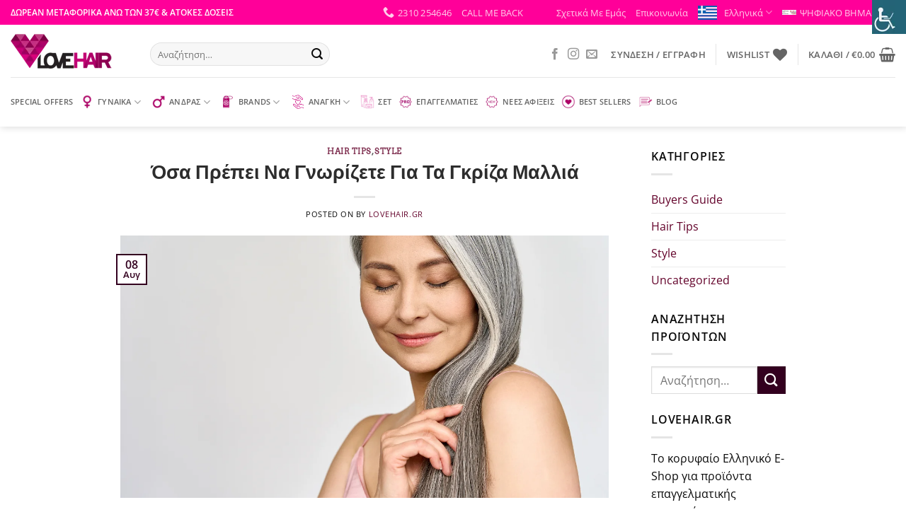

--- FILE ---
content_type: text/html; charset=UTF-8
request_url: https://lovehair.gr/gkriza-mallia-frontida/
body_size: 129732
content:
<!DOCTYPE html>
<html lang="el" prefix="og: https://ogp.me/ns#" class="loading-site no-js">
<head><meta charset="UTF-8" /><script>if(navigator.userAgent.match(/MSIE|Internet Explorer/i)||navigator.userAgent.match(/Trident\/7\..*?rv:11/i)){var href=document.location.href;if(!href.match(/[?&]nowprocket/)){if(href.indexOf("?")==-1){if(href.indexOf("#")==-1){document.location.href=href+"?nowprocket=1"}else{document.location.href=href.replace("#","?nowprocket=1#")}}else{if(href.indexOf("#")==-1){document.location.href=href+"&nowprocket=1"}else{document.location.href=href.replace("#","&nowprocket=1#")}}}}</script><script>class RocketLazyLoadScripts{constructor(){this.triggerEvents=["keydown","mousedown","mousemove","touchmove","touchstart","touchend","wheel"],this.userEventHandler=this._triggerListener.bind(this),this.touchStartHandler=this._onTouchStart.bind(this),this.touchMoveHandler=this._onTouchMove.bind(this),this.touchEndHandler=this._onTouchEnd.bind(this),this.clickHandler=this._onClick.bind(this),this.interceptedClicks=[],window.addEventListener("pageshow",(e=>{this.persisted=e.persisted})),window.addEventListener("DOMContentLoaded",(()=>{this._preconnect3rdParties()})),this.delayedScripts={normal:[],async:[],defer:[]},this.allJQueries=[]}_addUserInteractionListener(e){document.hidden?e._triggerListener():(this.triggerEvents.forEach((t=>window.addEventListener(t,e.userEventHandler,{passive:!0}))),window.addEventListener("touchstart",e.touchStartHandler,{passive:!0}),window.addEventListener("mousedown",e.touchStartHandler),document.addEventListener("visibilitychange",e.userEventHandler))}_removeUserInteractionListener(){this.triggerEvents.forEach((e=>window.removeEventListener(e,this.userEventHandler,{passive:!0}))),document.removeEventListener("visibilitychange",this.userEventHandler)}_onTouchStart(e){"HTML"!==e.target.tagName&&(window.addEventListener("touchend",this.touchEndHandler),window.addEventListener("mouseup",this.touchEndHandler),window.addEventListener("touchmove",this.touchMoveHandler,{passive:!0}),window.addEventListener("mousemove",this.touchMoveHandler),e.target.addEventListener("click",this.clickHandler),this._renameDOMAttribute(e.target,"onclick","rocket-onclick"))}_onTouchMove(e){window.removeEventListener("touchend",this.touchEndHandler),window.removeEventListener("mouseup",this.touchEndHandler),window.removeEventListener("touchmove",this.touchMoveHandler,{passive:!0}),window.removeEventListener("mousemove",this.touchMoveHandler),e.target.removeEventListener("click",this.clickHandler),this._renameDOMAttribute(e.target,"rocket-onclick","onclick")}_onTouchEnd(e){window.removeEventListener("touchend",this.touchEndHandler),window.removeEventListener("mouseup",this.touchEndHandler),window.removeEventListener("touchmove",this.touchMoveHandler,{passive:!0}),window.removeEventListener("mousemove",this.touchMoveHandler)}_onClick(e){e.target.removeEventListener("click",this.clickHandler),this._renameDOMAttribute(e.target,"rocket-onclick","onclick"),this.interceptedClicks.push(e),e.preventDefault(),e.stopPropagation(),e.stopImmediatePropagation()}_replayClicks(){window.removeEventListener("touchstart",this.touchStartHandler,{passive:!0}),window.removeEventListener("mousedown",this.touchStartHandler),this.interceptedClicks.forEach((e=>{e.target.dispatchEvent(new MouseEvent("click",{view:e.view,bubbles:!0,cancelable:!0}))}))}_renameDOMAttribute(e,t,n){e.hasAttribute&&e.hasAttribute(t)&&(event.target.setAttribute(n,event.target.getAttribute(t)),event.target.removeAttribute(t))}_triggerListener(){this._removeUserInteractionListener(this),"loading"===document.readyState?document.addEventListener("DOMContentLoaded",this._loadEverythingNow.bind(this)):this._loadEverythingNow()}_preconnect3rdParties(){let e=[];document.querySelectorAll("script[type=rocketlazyloadscript]").forEach((t=>{if(t.hasAttribute("src")){const n=new URL(t.src).origin;n!==location.origin&&e.push({src:n,crossOrigin:t.crossOrigin||"module"===t.getAttribute("data-rocket-type")})}})),e=[...new Map(e.map((e=>[JSON.stringify(e),e]))).values()],this._batchInjectResourceHints(e,"preconnect")}async _loadEverythingNow(){this.lastBreath=Date.now(),this._delayEventListeners(),this._delayJQueryReady(this),this._handleDocumentWrite(),this._registerAllDelayedScripts(),this._preloadAllScripts(),await this._loadScriptsFromList(this.delayedScripts.normal),await this._loadScriptsFromList(this.delayedScripts.defer),await this._loadScriptsFromList(this.delayedScripts.async);try{await this._triggerDOMContentLoaded(),await this._triggerWindowLoad()}catch(e){}window.dispatchEvent(new Event("rocket-allScriptsLoaded")),this._replayClicks()}_registerAllDelayedScripts(){document.querySelectorAll("script[type=rocketlazyloadscript]").forEach((e=>{e.hasAttribute("src")?e.hasAttribute("async")&&!1!==e.async?this.delayedScripts.async.push(e):e.hasAttribute("defer")&&!1!==e.defer||"module"===e.getAttribute("data-rocket-type")?this.delayedScripts.defer.push(e):this.delayedScripts.normal.push(e):this.delayedScripts.normal.push(e)}))}async _transformScript(e){return await this._littleBreath(),new Promise((t=>{const n=document.createElement("script");[...e.attributes].forEach((e=>{let t=e.nodeName;"type"!==t&&("data-rocket-type"===t&&(t="type"),n.setAttribute(t,e.nodeValue))})),e.hasAttribute("src")?(n.addEventListener("load",t),n.addEventListener("error",t)):(n.text=e.text,t());try{e.parentNode.replaceChild(n,e)}catch(e){t()}}))}async _loadScriptsFromList(e){const t=e.shift();return t?(await this._transformScript(t),this._loadScriptsFromList(e)):Promise.resolve()}_preloadAllScripts(){this._batchInjectResourceHints([...this.delayedScripts.normal,...this.delayedScripts.defer,...this.delayedScripts.async],"preload")}_batchInjectResourceHints(e,t){var n=document.createDocumentFragment();e.forEach((e=>{if(e.src){const i=document.createElement("link");i.href=e.src,i.rel=t,"preconnect"!==t&&(i.as="script"),e.getAttribute&&"module"===e.getAttribute("data-rocket-type")&&(i.crossOrigin=!0),e.crossOrigin&&(i.crossOrigin=e.crossOrigin),n.appendChild(i)}})),document.head.appendChild(n)}_delayEventListeners(){let e={};function t(t,n){!function(t){function n(n){return e[t].eventsToRewrite.indexOf(n)>=0?"rocket-"+n:n}e[t]||(e[t]={originalFunctions:{add:t.addEventListener,remove:t.removeEventListener},eventsToRewrite:[]},t.addEventListener=function(){arguments[0]=n(arguments[0]),e[t].originalFunctions.add.apply(t,arguments)},t.removeEventListener=function(){arguments[0]=n(arguments[0]),e[t].originalFunctions.remove.apply(t,arguments)})}(t),e[t].eventsToRewrite.push(n)}function n(e,t){let n=e[t];Object.defineProperty(e,t,{get:()=>n||function(){},set(i){e["rocket"+t]=n=i}})}t(document,"DOMContentLoaded"),t(window,"DOMContentLoaded"),t(window,"load"),t(window,"pageshow"),t(document,"readystatechange"),n(document,"onreadystatechange"),n(window,"onload"),n(window,"onpageshow")}_delayJQueryReady(e){let t=window.jQuery;Object.defineProperty(window,"jQuery",{get:()=>t,set(n){if(n&&n.fn&&!e.allJQueries.includes(n)){n.fn.ready=n.fn.init.prototype.ready=function(t){e.domReadyFired?t.bind(document)(n):document.addEventListener("rocket-DOMContentLoaded",(()=>t.bind(document)(n)))};const t=n.fn.on;n.fn.on=n.fn.init.prototype.on=function(){if(this[0]===window){function e(e){return e.split(" ").map((e=>"load"===e||0===e.indexOf("load.")?"rocket-jquery-load":e)).join(" ")}"string"==typeof arguments[0]||arguments[0]instanceof String?arguments[0]=e(arguments[0]):"object"==typeof arguments[0]&&Object.keys(arguments[0]).forEach((t=>{delete Object.assign(arguments[0],{[e(t)]:arguments[0][t]})[t]}))}return t.apply(this,arguments),this},e.allJQueries.push(n)}t=n}})}async _triggerDOMContentLoaded(){this.domReadyFired=!0,await this._littleBreath(),document.dispatchEvent(new Event("rocket-DOMContentLoaded")),await this._littleBreath(),window.dispatchEvent(new Event("rocket-DOMContentLoaded")),await this._littleBreath(),document.dispatchEvent(new Event("rocket-readystatechange")),await this._littleBreath(),document.rocketonreadystatechange&&document.rocketonreadystatechange()}async _triggerWindowLoad(){await this._littleBreath(),window.dispatchEvent(new Event("rocket-load")),await this._littleBreath(),window.rocketonload&&window.rocketonload(),await this._littleBreath(),this.allJQueries.forEach((e=>e(window).trigger("rocket-jquery-load"))),await this._littleBreath();const e=new Event("rocket-pageshow");e.persisted=this.persisted,window.dispatchEvent(e),await this._littleBreath(),window.rocketonpageshow&&window.rocketonpageshow({persisted:this.persisted})}_handleDocumentWrite(){const e=new Map;document.write=document.writeln=function(t){const n=document.currentScript,i=document.createRange(),r=n.parentElement;let o=e.get(n);void 0===o&&(o=n.nextSibling,e.set(n,o));const s=document.createDocumentFragment();i.setStart(s,0),s.appendChild(i.createContextualFragment(t)),r.insertBefore(s,o)}}async _littleBreath(){Date.now()-this.lastBreath>45&&(await this._requestAnimFrame(),this.lastBreath=Date.now())}async _requestAnimFrame(){return document.hidden?new Promise((e=>setTimeout(e))):new Promise((e=>requestAnimationFrame(e)))}static run(){const e=new RocketLazyLoadScripts;e._addUserInteractionListener(e)}}RocketLazyLoadScripts.run();</script>
	
	<link rel="profile" href="https://gmpg.org/xfn/11" />
	<link rel="pingback" href="https://lovehair.gr/xmlrpc.php" />

					<script type="rocketlazyloadscript">document.documentElement.className = document.documentElement.className + ' yes-js js_active js'</script>
			<script type="rocketlazyloadscript">(function(html){html.className = html.className.replace(/\bno-js\b/,'js')})(document.documentElement);</script>

<!-- Google Tag Manager for WordPress by gtm4wp.com -->
<script data-cfasync="false" data-pagespeed-no-defer>
	var gtm4wp_datalayer_name = "dataLayer";
	var dataLayer = dataLayer || [];
	const gtm4wp_use_sku_instead = 0;
	const gtm4wp_currency = 'EUR';
	const gtm4wp_product_per_impression = 10;
	const gtm4wp_clear_ecommerce = false;
	const gtm4wp_datalayer_max_timeout = 2000;
</script>
<!-- End Google Tag Manager for WordPress by gtm4wp.com --><meta name="viewport" content="width=device-width, initial-scale=1" />
<!-- Search Engine Optimization by Rank Math - https://rankmath.com/ -->
<title>Όσα Πρέπει Να Γνωρίζετε Για Τα Γκρίζα Μαλλιά - LoveHair</title><link rel="stylesheet" href="https://lovehair.gr/wp-content/cache/min/1/083b27994a85f1d5393747d3317a0711.css" media="all" data-minify="1" />
<meta name="description" content="Οι αντιλήψεις για τα γκρίζα μαλλιά έχουν αλλάξει ριζικά τα τελευταία χρόνια! Παλαιότερα οι περισσότερες γυναίκες προσπαθούσαν να καλύψουν τα γκρίζα μαλλιά"/>
<meta name="robots" content="follow, index, max-snippet:-1, max-video-preview:-1, max-image-preview:large"/>
<link rel="canonical" href="https://lovehair.gr/gkriza-mallia-frontida/" />
<meta property="og:locale" content="el_GR" />
<meta property="og:type" content="article" />
<meta property="og:title" content="Όσα Πρέπει Να Γνωρίζετε Για Τα Γκρίζα Μαλλιά - LoveHair" />
<meta property="og:description" content="Οι αντιλήψεις για τα γκρίζα μαλλιά έχουν αλλάξει ριζικά τα τελευταία χρόνια! Παλαιότερα οι περισσότερες γυναίκες προσπαθούσαν να καλύψουν τα γκρίζα μαλλιά" />
<meta property="og:url" content="https://lovehair.gr/gkriza-mallia-frontida/" />
<meta property="og:site_name" content="LoveHair" />
<meta property="article:section" content="Hair Tips" />
<meta property="og:updated_time" content="2023-08-08T08:44:16-02:00" />
<meta property="fb:app_id" content="966242223397117" />
<meta property="og:image" content="https://lovehair.gr/wp-content/uploads/2023/08/Όσα-Πρέπει-Να-Γνωρίζετε-Για-Τα-Γκρίζα-Μαλλιά.png" />
<meta property="og:image:secure_url" content="https://lovehair.gr/wp-content/uploads/2023/08/Όσα-Πρέπει-Να-Γνωρίζετε-Για-Τα-Γκρίζα-Μαλλιά.png" />
<meta property="og:image:width" content="1300" />
<meta property="og:image:height" content="700" />
<meta property="og:image:alt" content="Όσα Πρέπει Να Γνωρίζετε Για Τα Γκρίζα Μαλλιά" />
<meta property="og:image:type" content="image/png" />
<meta property="article:published_time" content="2023-08-08T06:40:21-02:00" />
<meta property="article:modified_time" content="2023-08-08T08:44:16-02:00" />
<meta name="twitter:card" content="summary_large_image" />
<meta name="twitter:title" content="Όσα Πρέπει Να Γνωρίζετε Για Τα Γκρίζα Μαλλιά - LoveHair" />
<meta name="twitter:description" content="Οι αντιλήψεις για τα γκρίζα μαλλιά έχουν αλλάξει ριζικά τα τελευταία χρόνια! Παλαιότερα οι περισσότερες γυναίκες προσπαθούσαν να καλύψουν τα γκρίζα μαλλιά" />
<meta name="twitter:image" content="https://lovehair.gr/wp-content/uploads/2023/08/Όσα-Πρέπει-Να-Γνωρίζετε-Για-Τα-Γκρίζα-Μαλλιά.png" />
<meta name="twitter:label1" content="Written by" />
<meta name="twitter:data1" content="Lovehair.gr" />
<meta name="twitter:label2" content="Time to read" />
<meta name="twitter:data2" content="5 minutes" />
<script type="application/ld+json" class="rank-math-schema">{"@context":"https://schema.org","@graph":[{"@type":"Organization","@id":"https://lovehair.gr/#organization","name":"LoveHair","url":"https:","logo":{"@type":"ImageObject","@id":"https://lovehair.gr/#logo","url":"https://lovehair.gr/wp-content/uploads/2021/06/\u03a3\u03c7\u03ad\u03b4\u03b9\u03bf-\u03c7\u03c9\u03c1\u03af\u03c2-\u03c4\u03af\u03c4\u03bb\u03bf.jpg","contentUrl":"https://lovehair.gr/wp-content/uploads/2021/06/\u03a3\u03c7\u03ad\u03b4\u03b9\u03bf-\u03c7\u03c9\u03c1\u03af\u03c2-\u03c4\u03af\u03c4\u03bb\u03bf.jpg","caption":"LoveHair","inLanguage":"el","width":"500","height":"500"}},{"@type":"WebSite","@id":"https://lovehair.gr/#website","url":"https://lovehair.gr","name":"LoveHair","publisher":{"@id":"https://lovehair.gr/#organization"},"inLanguage":"el"},{"@type":"ImageObject","@id":"https://lovehair.gr/wp-content/uploads/2023/08/\u038c\u03c3\u03b1-\u03a0\u03c1\u03ad\u03c0\u03b5\u03b9-\u039d\u03b1-\u0393\u03bd\u03c9\u03c1\u03af\u03b6\u03b5\u03c4\u03b5-\u0393\u03b9\u03b1-\u03a4\u03b1-\u0393\u03ba\u03c1\u03af\u03b6\u03b1-\u039c\u03b1\u03bb\u03bb\u03b9\u03ac.png","url":"https://lovehair.gr/wp-content/uploads/2023/08/\u038c\u03c3\u03b1-\u03a0\u03c1\u03ad\u03c0\u03b5\u03b9-\u039d\u03b1-\u0393\u03bd\u03c9\u03c1\u03af\u03b6\u03b5\u03c4\u03b5-\u0393\u03b9\u03b1-\u03a4\u03b1-\u0393\u03ba\u03c1\u03af\u03b6\u03b1-\u039c\u03b1\u03bb\u03bb\u03b9\u03ac.png","width":"1300","height":"700","caption":"\u038c\u03c3\u03b1 \u03a0\u03c1\u03ad\u03c0\u03b5\u03b9 \u039d\u03b1 \u0393\u03bd\u03c9\u03c1\u03af\u03b6\u03b5\u03c4\u03b5 \u0393\u03b9\u03b1 \u03a4\u03b1 \u0393\u03ba\u03c1\u03af\u03b6\u03b1 \u039c\u03b1\u03bb\u03bb\u03b9\u03ac","inLanguage":"el"},{"@type":"WebPage","@id":"https://lovehair.gr/gkriza-mallia-frontida/#webpage","url":"https://lovehair.gr/gkriza-mallia-frontida/","name":"\u038c\u03c3\u03b1 \u03a0\u03c1\u03ad\u03c0\u03b5\u03b9 \u039d\u03b1 \u0393\u03bd\u03c9\u03c1\u03af\u03b6\u03b5\u03c4\u03b5 \u0393\u03b9\u03b1 \u03a4\u03b1 \u0393\u03ba\u03c1\u03af\u03b6\u03b1 \u039c\u03b1\u03bb\u03bb\u03b9\u03ac - LoveHair","datePublished":"2023-08-08T06:40:21-02:00","dateModified":"2023-08-08T08:44:16-02:00","isPartOf":{"@id":"https://lovehair.gr/#website"},"primaryImageOfPage":{"@id":"https://lovehair.gr/wp-content/uploads/2023/08/\u038c\u03c3\u03b1-\u03a0\u03c1\u03ad\u03c0\u03b5\u03b9-\u039d\u03b1-\u0393\u03bd\u03c9\u03c1\u03af\u03b6\u03b5\u03c4\u03b5-\u0393\u03b9\u03b1-\u03a4\u03b1-\u0393\u03ba\u03c1\u03af\u03b6\u03b1-\u039c\u03b1\u03bb\u03bb\u03b9\u03ac.png"},"inLanguage":"el"},{"@type":"Person","@id":"https://lovehair.gr/author/nikitas-giagoglou/","name":"Lovehair.gr","url":"https://lovehair.gr/author/nikitas-giagoglou/","image":{"@type":"ImageObject","@id":"https://lovehair.gr/wp-content/uploads/2021/06/\u03a3\u03c7\u03ad\u03b4\u03b9\u03bf-\u03c7\u03c9\u03c1\u03af\u03c2-\u03c4\u03af\u03c4\u03bb\u03bf-96x96.jpg","url":"https://lovehair.gr/wp-content/uploads/2021/06/\u03a3\u03c7\u03ad\u03b4\u03b9\u03bf-\u03c7\u03c9\u03c1\u03af\u03c2-\u03c4\u03af\u03c4\u03bb\u03bf-96x96.jpg","caption":"Lovehair.gr","inLanguage":"el"},"sameAs":["https://Nikgiagoglou@gmail.com"],"worksFor":{"@id":"https://lovehair.gr/#organization"}},{"@type":"BlogPosting","headline":"\u038c\u03c3\u03b1 \u03a0\u03c1\u03ad\u03c0\u03b5\u03b9 \u039d\u03b1 \u0393\u03bd\u03c9\u03c1\u03af\u03b6\u03b5\u03c4\u03b5 \u0393\u03b9\u03b1 \u03a4\u03b1 \u0393\u03ba\u03c1\u03af\u03b6\u03b1 \u039c\u03b1\u03bb\u03bb\u03b9\u03ac - LoveHair","datePublished":"2023-08-08T06:40:21-02:00","dateModified":"2023-08-08T08:44:16-02:00","articleSection":"Hair Tips, Style","author":{"@id":"https://lovehair.gr/author/nikitas-giagoglou/","name":"Lovehair.gr"},"publisher":{"@id":"https://lovehair.gr/#organization"},"description":"\u039f\u03b9 \u03b1\u03bd\u03c4\u03b9\u03bb\u03ae\u03c8\u03b5\u03b9\u03c2 \u03b3\u03b9\u03b1 \u03c4\u03b1 \u03b3\u03ba\u03c1\u03af\u03b6\u03b1 \u03bc\u03b1\u03bb\u03bb\u03b9\u03ac \u03ad\u03c7\u03bf\u03c5\u03bd \u03b1\u03bb\u03bb\u03ac\u03be\u03b5\u03b9 \u03c1\u03b9\u03b6\u03b9\u03ba\u03ac \u03c4\u03b1 \u03c4\u03b5\u03bb\u03b5\u03c5\u03c4\u03b1\u03af\u03b1 \u03c7\u03c1\u03cc\u03bd\u03b9\u03b1! \u03a0\u03b1\u03bb\u03b1\u03b9\u03cc\u03c4\u03b5\u03c1\u03b1 \u03bf\u03b9 \u03c0\u03b5\u03c1\u03b9\u03c3\u03c3\u03cc\u03c4\u03b5\u03c1\u03b5\u03c2 \u03b3\u03c5\u03bd\u03b1\u03af\u03ba\u03b5\u03c2 \u03c0\u03c1\u03bf\u03c3\u03c0\u03b1\u03b8\u03bf\u03cd\u03c3\u03b1\u03bd \u03bd\u03b1 \u03ba\u03b1\u03bb\u03cd\u03c8\u03bf\u03c5\u03bd \u03c4\u03b1 \u03b3\u03ba\u03c1\u03af\u03b6\u03b1 \u03bc\u03b1\u03bb\u03bb\u03b9\u03ac","name":"\u038c\u03c3\u03b1 \u03a0\u03c1\u03ad\u03c0\u03b5\u03b9 \u039d\u03b1 \u0393\u03bd\u03c9\u03c1\u03af\u03b6\u03b5\u03c4\u03b5 \u0393\u03b9\u03b1 \u03a4\u03b1 \u0393\u03ba\u03c1\u03af\u03b6\u03b1 \u039c\u03b1\u03bb\u03bb\u03b9\u03ac - LoveHair","@id":"https://lovehair.gr/gkriza-mallia-frontida/#richSnippet","isPartOf":{"@id":"https://lovehair.gr/gkriza-mallia-frontida/#webpage"},"image":{"@id":"https://lovehair.gr/wp-content/uploads/2023/08/\u038c\u03c3\u03b1-\u03a0\u03c1\u03ad\u03c0\u03b5\u03b9-\u039d\u03b1-\u0393\u03bd\u03c9\u03c1\u03af\u03b6\u03b5\u03c4\u03b5-\u0393\u03b9\u03b1-\u03a4\u03b1-\u0393\u03ba\u03c1\u03af\u03b6\u03b1-\u039c\u03b1\u03bb\u03bb\u03b9\u03ac.png"},"inLanguage":"el","mainEntityOfPage":{"@id":"https://lovehair.gr/gkriza-mallia-frontida/#webpage"}}]}</script>
<!-- /Rank Math WordPress SEO plugin -->

<link rel='dns-prefetch' href='//0.gravatar.com' />
<link rel='dns-prefetch' href='//1.bp.blogspot.com' />
<link rel='dns-prefetch' href='//1.gravatar.com' />
<link rel='dns-prefetch' href='//2.bp.blogspot.com' />
<link rel='dns-prefetch' href='//2.gravatar.com' />
<link rel='dns-prefetch' href='//3.bp.blogspot.com' />
<link rel='dns-prefetch' href='//4.bp.blogspot.com' />
<link rel='dns-prefetch' href='//ad.doubleclick.net' />
<link rel='dns-prefetch' href='//adservice.google.com' />
<link rel='dns-prefetch' href='//ajax.aspnetcdn.com' />
<link rel='dns-prefetch' href='//ajax.googleapis.com' />
<link rel='dns-prefetch' href='//ajax.microsoft.com' />
<link rel='dns-prefetch' href='//api.pinterest.com' />
<link rel='dns-prefetch' href='//apis.google.com' />
<link rel='dns-prefetch' href='//bp.blogspot.com' />
<link rel='dns-prefetch' href='//c.disquscdn.com' />
<link rel='dns-prefetch' href='//cdnjs.cloudflare.com' />
<link rel='dns-prefetch' href='//cm.g.doubleclick.net' />
<link rel='dns-prefetch' href='//code.jquery.com' />
<link rel='dns-prefetch' href='//connect.facebook.net' />
<link rel='dns-prefetch' href='//disqus.com' />
<link rel='dns-prefetch' href='//fonts.googleapis.com' />
<link rel='dns-prefetch' href='//fonts.gstatic.com' />
<link rel='dns-prefetch' href='//github.githubassets.com' />
<link rel='dns-prefetch' href='//googleads.g.doubleclick.net' />
<link rel='dns-prefetch' href='//google-analytics.com' />
<link rel='dns-prefetch' href='//i0.wp.com' />
<link rel='dns-prefetch' href='//i1.wp.com' />
<link rel='dns-prefetch' href='//i2.wp.com' />
<link rel='dns-prefetch' href='//maps.googleapis.com' />
<link rel='dns-prefetch' href='//maps.gstatic.com' />
<link rel='dns-prefetch' href='//pagead2.googlesyndication.com' />
<link rel='dns-prefetch' href='//pixel.wp.com' />
<link rel='dns-prefetch' href='//platform.instagram.com' />
<link rel='dns-prefetch' href='//platform.linkedin.com' />
<link rel='dns-prefetch' href='//platform.twitter.com' />
<link rel='dns-prefetch' href='//player.vimeo.com' />
<link rel='dns-prefetch' href='//referrer.disqus.com' />
<link rel='dns-prefetch' href='//s3.amazonaws.com' />
<link rel='dns-prefetch' href='//s3.buysellads.com' />
<link rel='dns-prefetch' href='//s7.addthis.com' />
<link rel='dns-prefetch' href='//s.gravatar.com' />
<link rel='dns-prefetch' href='//sitename.disqus.com' />
<link rel='dns-prefetch' href='//ssl.google-analytics.com' />
<link rel='dns-prefetch' href='//stackpath.bootstrapcdn.com' />
<link rel='dns-prefetch' href='//stats.buysellads.com' />
<link rel='dns-prefetch' href='//stats.g.doubleclick.net' />
<link rel='dns-prefetch' href='//stats.wp.com' />
<link rel='dns-prefetch' href='//syndication.twitter.com' />
<link rel='dns-prefetch' href='//tpc.googlesyndication.com' />
<link rel='dns-prefetch' href='//use.fontawesome.com' />
<link rel='dns-prefetch' href='//w.sharethis.com' />
<link rel='dns-prefetch' href='//www.google-analytics.com' />
<link rel='dns-prefetch' href='//www.googletagmanager.com' />
<link rel='dns-prefetch' href='//www.googletagservices.com' />
<link rel='dns-prefetch' href='//youtube.com' />

<link rel='prefetch' href='https://lovehair.gr/wp-content/themes/flatsome/assets/js/flatsome.js?ver=e2eddd6c228105dac048' />
<link rel='prefetch' href='https://lovehair.gr/wp-content/themes/flatsome/assets/js/chunk.slider.js?ver=3.20.4' />
<link rel='prefetch' href='https://lovehair.gr/wp-content/themes/flatsome/assets/js/chunk.popups.js?ver=3.20.4' />
<link rel='prefetch' href='https://lovehair.gr/wp-content/themes/flatsome/assets/js/chunk.tooltips.js?ver=3.20.4' />
<link rel='prefetch' href='https://lovehair.gr/wp-content/themes/flatsome/assets/js/woocommerce.js?ver=1c9be63d628ff7c3ff4c' />
<link rel="alternate" type="application/rss+xml" title="Ροή RSS &raquo; LoveHair" href="https://lovehair.gr/feed/" />
<link rel="alternate" type="application/rss+xml" title="Ροή Σχολίων &raquo; LoveHair" href="https://lovehair.gr/comments/feed/" />
<link rel="alternate" type="application/rss+xml" title="Ροή Σχολίων LoveHair &raquo; Όσα Πρέπει Να Γνωρίζετε Για Τα Γκρίζα Μαλλιά" href="https://lovehair.gr/gkriza-mallia-frontida/feed/" />
<link rel="alternate" title="oEmbed (JSON)" type="application/json+oembed" href="https://lovehair.gr/wp-json/oembed/1.0/embed?url=https%3A%2F%2Flovehair.gr%2Fgkriza-mallia-frontida%2F" />
<link rel="alternate" title="oEmbed (XML)" type="text/xml+oembed" href="https://lovehair.gr/wp-json/oembed/1.0/embed?url=https%3A%2F%2Flovehair.gr%2Fgkriza-mallia-frontida%2F&#038;format=xml" />
<style id='wp-img-auto-sizes-contain-inline-css' type='text/css'>
img:is([sizes=auto i],[sizes^="auto," i]){contain-intrinsic-size:3000px 1500px}
/*# sourceURL=wp-img-auto-sizes-contain-inline-css */
</style>

<style id='font-awesome-inline-css' type='text/css'>
[data-font="FontAwesome"]:before {font-family: 'FontAwesome' !important;content: attr(data-icon) !important;speak: none !important;font-weight: normal !important;font-variant: normal !important;text-transform: none !important;line-height: 1 !important;font-style: normal !important;-webkit-font-smoothing: antialiased !important;-moz-osx-font-smoothing: grayscale !important;}
/*# sourceURL=font-awesome-inline-css */
</style>

<style id='wp-emoji-styles-inline-css' type='text/css'>

	img.wp-smiley, img.emoji {
		display: inline !important;
		border: none !important;
		box-shadow: none !important;
		height: 1em !important;
		width: 1em !important;
		margin: 0 0.07em !important;
		vertical-align: -0.1em !important;
		background: none !important;
		padding: 0 !important;
	}
/*# sourceURL=wp-emoji-styles-inline-css */
</style>
<style id='wp-block-library-inline-css' type='text/css'>
:root{--wp-block-synced-color:#7a00df;--wp-block-synced-color--rgb:122,0,223;--wp-bound-block-color:var(--wp-block-synced-color);--wp-editor-canvas-background:#ddd;--wp-admin-theme-color:#007cba;--wp-admin-theme-color--rgb:0,124,186;--wp-admin-theme-color-darker-10:#006ba1;--wp-admin-theme-color-darker-10--rgb:0,107,160.5;--wp-admin-theme-color-darker-20:#005a87;--wp-admin-theme-color-darker-20--rgb:0,90,135;--wp-admin-border-width-focus:2px}@media (min-resolution:192dpi){:root{--wp-admin-border-width-focus:1.5px}}.wp-element-button{cursor:pointer}:root .has-very-light-gray-background-color{background-color:#eee}:root .has-very-dark-gray-background-color{background-color:#313131}:root .has-very-light-gray-color{color:#eee}:root .has-very-dark-gray-color{color:#313131}:root .has-vivid-green-cyan-to-vivid-cyan-blue-gradient-background{background:linear-gradient(135deg,#00d084,#0693e3)}:root .has-purple-crush-gradient-background{background:linear-gradient(135deg,#34e2e4,#4721fb 50%,#ab1dfe)}:root .has-hazy-dawn-gradient-background{background:linear-gradient(135deg,#faaca8,#dad0ec)}:root .has-subdued-olive-gradient-background{background:linear-gradient(135deg,#fafae1,#67a671)}:root .has-atomic-cream-gradient-background{background:linear-gradient(135deg,#fdd79a,#004a59)}:root .has-nightshade-gradient-background{background:linear-gradient(135deg,#330968,#31cdcf)}:root .has-midnight-gradient-background{background:linear-gradient(135deg,#020381,#2874fc)}:root{--wp--preset--font-size--normal:16px;--wp--preset--font-size--huge:42px}.has-regular-font-size{font-size:1em}.has-larger-font-size{font-size:2.625em}.has-normal-font-size{font-size:var(--wp--preset--font-size--normal)}.has-huge-font-size{font-size:var(--wp--preset--font-size--huge)}.has-text-align-center{text-align:center}.has-text-align-left{text-align:left}.has-text-align-right{text-align:right}.has-fit-text{white-space:nowrap!important}#end-resizable-editor-section{display:none}.aligncenter{clear:both}.items-justified-left{justify-content:flex-start}.items-justified-center{justify-content:center}.items-justified-right{justify-content:flex-end}.items-justified-space-between{justify-content:space-between}.screen-reader-text{border:0;clip-path:inset(50%);height:1px;margin:-1px;overflow:hidden;padding:0;position:absolute;width:1px;word-wrap:normal!important}.screen-reader-text:focus{background-color:#ddd;clip-path:none;color:#444;display:block;font-size:1em;height:auto;left:5px;line-height:normal;padding:15px 23px 14px;text-decoration:none;top:5px;width:auto;z-index:100000}html :where(.has-border-color){border-style:solid}html :where([style*=border-top-color]){border-top-style:solid}html :where([style*=border-right-color]){border-right-style:solid}html :where([style*=border-bottom-color]){border-bottom-style:solid}html :where([style*=border-left-color]){border-left-style:solid}html :where([style*=border-width]){border-style:solid}html :where([style*=border-top-width]){border-top-style:solid}html :where([style*=border-right-width]){border-right-style:solid}html :where([style*=border-bottom-width]){border-bottom-style:solid}html :where([style*=border-left-width]){border-left-style:solid}html :where(img[class*=wp-image-]){height:auto;max-width:100%}:where(figure){margin:0 0 1em}html :where(.is-position-sticky){--wp-admin--admin-bar--position-offset:var(--wp-admin--admin-bar--height,0px)}@media screen and (max-width:600px){html :where(.is-position-sticky){--wp-admin--admin-bar--position-offset:0px}}

/*# sourceURL=wp-block-library-inline-css */
</style>



<style id='yith-wcwl-main-inline-css' type='text/css'>
 :root { --rounded-corners-radius: 16px; --add-to-cart-rounded-corners-radius: 16px; --color-headers-background: #F4F4F4; --feedback-duration: 3s } 
 :root { --rounded-corners-radius: 16px; --add-to-cart-rounded-corners-radius: 16px; --color-headers-background: #F4F4F4; --feedback-duration: 3s } 
 :root { --rounded-corners-radius: 16px; --add-to-cart-rounded-corners-radius: 16px; --color-headers-background: #F4F4F4; --feedback-duration: 3s } 
 :root { --rounded-corners-radius: 16px; --add-to-cart-rounded-corners-radius: 16px; --color-headers-background: #F4F4F4; --feedback-duration: 3s } 
 :root { --rounded-corners-radius: 16px; --add-to-cart-rounded-corners-radius: 16px; --color-headers-background: #F4F4F4; --feedback-duration: 3s } 
 :root { --rounded-corners-radius: 16px; --add-to-cart-rounded-corners-radius: 16px; --color-headers-background: #F4F4F4; --feedback-duration: 3s } 
 :root { --rounded-corners-radius: 16px; --add-to-cart-rounded-corners-radius: 16px; --color-headers-background: #F4F4F4; --feedback-duration: 3s } 
 :root { --rounded-corners-radius: 16px; --add-to-cart-rounded-corners-radius: 16px; --color-headers-background: #F4F4F4; --feedback-duration: 3s } 
 :root { --rounded-corners-radius: 16px; --add-to-cart-rounded-corners-radius: 16px; --color-headers-background: #F4F4F4; --feedback-duration: 3s } 
 :root { --rounded-corners-radius: 16px; --add-to-cart-rounded-corners-radius: 16px; --color-headers-background: #F4F4F4; --feedback-duration: 3s } 
 :root { --rounded-corners-radius: 16px; --add-to-cart-rounded-corners-radius: 16px; --color-headers-background: #F4F4F4; --feedback-duration: 3s } 
 :root { --rounded-corners-radius: 16px; --add-to-cart-rounded-corners-radius: 16px; --color-headers-background: #F4F4F4; --feedback-duration: 3s } 
/*# sourceURL=yith-wcwl-main-inline-css */
</style>
<style id='global-styles-inline-css' type='text/css'>
:root{--wp--preset--aspect-ratio--square: 1;--wp--preset--aspect-ratio--4-3: 4/3;--wp--preset--aspect-ratio--3-4: 3/4;--wp--preset--aspect-ratio--3-2: 3/2;--wp--preset--aspect-ratio--2-3: 2/3;--wp--preset--aspect-ratio--16-9: 16/9;--wp--preset--aspect-ratio--9-16: 9/16;--wp--preset--color--black: #000000;--wp--preset--color--cyan-bluish-gray: #abb8c3;--wp--preset--color--white: #ffffff;--wp--preset--color--pale-pink: #f78da7;--wp--preset--color--vivid-red: #cf2e2e;--wp--preset--color--luminous-vivid-orange: #ff6900;--wp--preset--color--luminous-vivid-amber: #fcb900;--wp--preset--color--light-green-cyan: #7bdcb5;--wp--preset--color--vivid-green-cyan: #00d084;--wp--preset--color--pale-cyan-blue: #8ed1fc;--wp--preset--color--vivid-cyan-blue: #0693e3;--wp--preset--color--vivid-purple: #9b51e0;--wp--preset--color--primary: #33001f;--wp--preset--color--secondary: #ff0099;--wp--preset--color--success: #af0069;--wp--preset--color--alert: #eb0000;--wp--preset--gradient--vivid-cyan-blue-to-vivid-purple: linear-gradient(135deg,rgb(6,147,227) 0%,rgb(155,81,224) 100%);--wp--preset--gradient--light-green-cyan-to-vivid-green-cyan: linear-gradient(135deg,rgb(122,220,180) 0%,rgb(0,208,130) 100%);--wp--preset--gradient--luminous-vivid-amber-to-luminous-vivid-orange: linear-gradient(135deg,rgb(252,185,0) 0%,rgb(255,105,0) 100%);--wp--preset--gradient--luminous-vivid-orange-to-vivid-red: linear-gradient(135deg,rgb(255,105,0) 0%,rgb(207,46,46) 100%);--wp--preset--gradient--very-light-gray-to-cyan-bluish-gray: linear-gradient(135deg,rgb(238,238,238) 0%,rgb(169,184,195) 100%);--wp--preset--gradient--cool-to-warm-spectrum: linear-gradient(135deg,rgb(74,234,220) 0%,rgb(151,120,209) 20%,rgb(207,42,186) 40%,rgb(238,44,130) 60%,rgb(251,105,98) 80%,rgb(254,248,76) 100%);--wp--preset--gradient--blush-light-purple: linear-gradient(135deg,rgb(255,206,236) 0%,rgb(152,150,240) 100%);--wp--preset--gradient--blush-bordeaux: linear-gradient(135deg,rgb(254,205,165) 0%,rgb(254,45,45) 50%,rgb(107,0,62) 100%);--wp--preset--gradient--luminous-dusk: linear-gradient(135deg,rgb(255,203,112) 0%,rgb(199,81,192) 50%,rgb(65,88,208) 100%);--wp--preset--gradient--pale-ocean: linear-gradient(135deg,rgb(255,245,203) 0%,rgb(182,227,212) 50%,rgb(51,167,181) 100%);--wp--preset--gradient--electric-grass: linear-gradient(135deg,rgb(202,248,128) 0%,rgb(113,206,126) 100%);--wp--preset--gradient--midnight: linear-gradient(135deg,rgb(2,3,129) 0%,rgb(40,116,252) 100%);--wp--preset--font-size--small: 13px;--wp--preset--font-size--medium: 20px;--wp--preset--font-size--large: 36px;--wp--preset--font-size--x-large: 42px;--wp--preset--spacing--20: 0.44rem;--wp--preset--spacing--30: 0.67rem;--wp--preset--spacing--40: 1rem;--wp--preset--spacing--50: 1.5rem;--wp--preset--spacing--60: 2.25rem;--wp--preset--spacing--70: 3.38rem;--wp--preset--spacing--80: 5.06rem;--wp--preset--shadow--natural: 6px 6px 9px rgba(0, 0, 0, 0.2);--wp--preset--shadow--deep: 12px 12px 50px rgba(0, 0, 0, 0.4);--wp--preset--shadow--sharp: 6px 6px 0px rgba(0, 0, 0, 0.2);--wp--preset--shadow--outlined: 6px 6px 0px -3px rgb(255, 255, 255), 6px 6px rgb(0, 0, 0);--wp--preset--shadow--crisp: 6px 6px 0px rgb(0, 0, 0);}:where(body) { margin: 0; }.wp-site-blocks > .alignleft { float: left; margin-right: 2em; }.wp-site-blocks > .alignright { float: right; margin-left: 2em; }.wp-site-blocks > .aligncenter { justify-content: center; margin-left: auto; margin-right: auto; }:where(.is-layout-flex){gap: 0.5em;}:where(.is-layout-grid){gap: 0.5em;}.is-layout-flow > .alignleft{float: left;margin-inline-start: 0;margin-inline-end: 2em;}.is-layout-flow > .alignright{float: right;margin-inline-start: 2em;margin-inline-end: 0;}.is-layout-flow > .aligncenter{margin-left: auto !important;margin-right: auto !important;}.is-layout-constrained > .alignleft{float: left;margin-inline-start: 0;margin-inline-end: 2em;}.is-layout-constrained > .alignright{float: right;margin-inline-start: 2em;margin-inline-end: 0;}.is-layout-constrained > .aligncenter{margin-left: auto !important;margin-right: auto !important;}.is-layout-constrained > :where(:not(.alignleft):not(.alignright):not(.alignfull)){margin-left: auto !important;margin-right: auto !important;}body .is-layout-flex{display: flex;}.is-layout-flex{flex-wrap: wrap;align-items: center;}.is-layout-flex > :is(*, div){margin: 0;}body .is-layout-grid{display: grid;}.is-layout-grid > :is(*, div){margin: 0;}body{padding-top: 0px;padding-right: 0px;padding-bottom: 0px;padding-left: 0px;}a:where(:not(.wp-element-button)){text-decoration: none;}:root :where(.wp-element-button, .wp-block-button__link){background-color: #32373c;border-width: 0;color: #fff;font-family: inherit;font-size: inherit;font-style: inherit;font-weight: inherit;letter-spacing: inherit;line-height: inherit;padding-top: calc(0.667em + 2px);padding-right: calc(1.333em + 2px);padding-bottom: calc(0.667em + 2px);padding-left: calc(1.333em + 2px);text-decoration: none;text-transform: inherit;}.has-black-color{color: var(--wp--preset--color--black) !important;}.has-cyan-bluish-gray-color{color: var(--wp--preset--color--cyan-bluish-gray) !important;}.has-white-color{color: var(--wp--preset--color--white) !important;}.has-pale-pink-color{color: var(--wp--preset--color--pale-pink) !important;}.has-vivid-red-color{color: var(--wp--preset--color--vivid-red) !important;}.has-luminous-vivid-orange-color{color: var(--wp--preset--color--luminous-vivid-orange) !important;}.has-luminous-vivid-amber-color{color: var(--wp--preset--color--luminous-vivid-amber) !important;}.has-light-green-cyan-color{color: var(--wp--preset--color--light-green-cyan) !important;}.has-vivid-green-cyan-color{color: var(--wp--preset--color--vivid-green-cyan) !important;}.has-pale-cyan-blue-color{color: var(--wp--preset--color--pale-cyan-blue) !important;}.has-vivid-cyan-blue-color{color: var(--wp--preset--color--vivid-cyan-blue) !important;}.has-vivid-purple-color{color: var(--wp--preset--color--vivid-purple) !important;}.has-primary-color{color: var(--wp--preset--color--primary) !important;}.has-secondary-color{color: var(--wp--preset--color--secondary) !important;}.has-success-color{color: var(--wp--preset--color--success) !important;}.has-alert-color{color: var(--wp--preset--color--alert) !important;}.has-black-background-color{background-color: var(--wp--preset--color--black) !important;}.has-cyan-bluish-gray-background-color{background-color: var(--wp--preset--color--cyan-bluish-gray) !important;}.has-white-background-color{background-color: var(--wp--preset--color--white) !important;}.has-pale-pink-background-color{background-color: var(--wp--preset--color--pale-pink) !important;}.has-vivid-red-background-color{background-color: var(--wp--preset--color--vivid-red) !important;}.has-luminous-vivid-orange-background-color{background-color: var(--wp--preset--color--luminous-vivid-orange) !important;}.has-luminous-vivid-amber-background-color{background-color: var(--wp--preset--color--luminous-vivid-amber) !important;}.has-light-green-cyan-background-color{background-color: var(--wp--preset--color--light-green-cyan) !important;}.has-vivid-green-cyan-background-color{background-color: var(--wp--preset--color--vivid-green-cyan) !important;}.has-pale-cyan-blue-background-color{background-color: var(--wp--preset--color--pale-cyan-blue) !important;}.has-vivid-cyan-blue-background-color{background-color: var(--wp--preset--color--vivid-cyan-blue) !important;}.has-vivid-purple-background-color{background-color: var(--wp--preset--color--vivid-purple) !important;}.has-primary-background-color{background-color: var(--wp--preset--color--primary) !important;}.has-secondary-background-color{background-color: var(--wp--preset--color--secondary) !important;}.has-success-background-color{background-color: var(--wp--preset--color--success) !important;}.has-alert-background-color{background-color: var(--wp--preset--color--alert) !important;}.has-black-border-color{border-color: var(--wp--preset--color--black) !important;}.has-cyan-bluish-gray-border-color{border-color: var(--wp--preset--color--cyan-bluish-gray) !important;}.has-white-border-color{border-color: var(--wp--preset--color--white) !important;}.has-pale-pink-border-color{border-color: var(--wp--preset--color--pale-pink) !important;}.has-vivid-red-border-color{border-color: var(--wp--preset--color--vivid-red) !important;}.has-luminous-vivid-orange-border-color{border-color: var(--wp--preset--color--luminous-vivid-orange) !important;}.has-luminous-vivid-amber-border-color{border-color: var(--wp--preset--color--luminous-vivid-amber) !important;}.has-light-green-cyan-border-color{border-color: var(--wp--preset--color--light-green-cyan) !important;}.has-vivid-green-cyan-border-color{border-color: var(--wp--preset--color--vivid-green-cyan) !important;}.has-pale-cyan-blue-border-color{border-color: var(--wp--preset--color--pale-cyan-blue) !important;}.has-vivid-cyan-blue-border-color{border-color: var(--wp--preset--color--vivid-cyan-blue) !important;}.has-vivid-purple-border-color{border-color: var(--wp--preset--color--vivid-purple) !important;}.has-primary-border-color{border-color: var(--wp--preset--color--primary) !important;}.has-secondary-border-color{border-color: var(--wp--preset--color--secondary) !important;}.has-success-border-color{border-color: var(--wp--preset--color--success) !important;}.has-alert-border-color{border-color: var(--wp--preset--color--alert) !important;}.has-vivid-cyan-blue-to-vivid-purple-gradient-background{background: var(--wp--preset--gradient--vivid-cyan-blue-to-vivid-purple) !important;}.has-light-green-cyan-to-vivid-green-cyan-gradient-background{background: var(--wp--preset--gradient--light-green-cyan-to-vivid-green-cyan) !important;}.has-luminous-vivid-amber-to-luminous-vivid-orange-gradient-background{background: var(--wp--preset--gradient--luminous-vivid-amber-to-luminous-vivid-orange) !important;}.has-luminous-vivid-orange-to-vivid-red-gradient-background{background: var(--wp--preset--gradient--luminous-vivid-orange-to-vivid-red) !important;}.has-very-light-gray-to-cyan-bluish-gray-gradient-background{background: var(--wp--preset--gradient--very-light-gray-to-cyan-bluish-gray) !important;}.has-cool-to-warm-spectrum-gradient-background{background: var(--wp--preset--gradient--cool-to-warm-spectrum) !important;}.has-blush-light-purple-gradient-background{background: var(--wp--preset--gradient--blush-light-purple) !important;}.has-blush-bordeaux-gradient-background{background: var(--wp--preset--gradient--blush-bordeaux) !important;}.has-luminous-dusk-gradient-background{background: var(--wp--preset--gradient--luminous-dusk) !important;}.has-pale-ocean-gradient-background{background: var(--wp--preset--gradient--pale-ocean) !important;}.has-electric-grass-gradient-background{background: var(--wp--preset--gradient--electric-grass) !important;}.has-midnight-gradient-background{background: var(--wp--preset--gradient--midnight) !important;}.has-small-font-size{font-size: var(--wp--preset--font-size--small) !important;}.has-medium-font-size{font-size: var(--wp--preset--font-size--medium) !important;}.has-large-font-size{font-size: var(--wp--preset--font-size--large) !important;}.has-x-large-font-size{font-size: var(--wp--preset--font-size--x-large) !important;}
/*# sourceURL=global-styles-inline-css */
</style>




<style id='woocommerce-inline-inline-css' type='text/css'>
.woocommerce form .form-row .required { visibility: visible; }
/*# sourceURL=woocommerce-inline-inline-css */
</style>







<style id='flatsome-main-inline-css' type='text/css'>
@font-face {
				font-family: "fl-icons";
				font-display: block;
				src: url(https://lovehair.gr/wp-content/themes/flatsome/assets/css/icons/fl-icons.eot?v=3.20.4);
				src:
					url(https://lovehair.gr/wp-content/themes/flatsome/assets/css/icons/fl-icons.eot#iefix?v=3.20.4) format("embedded-opentype"),
					url(https://lovehair.gr/wp-content/themes/flatsome/assets/css/icons/fl-icons.woff2?v=3.20.4) format("woff2"),
					url(https://lovehair.gr/wp-content/themes/flatsome/assets/css/icons/fl-icons.ttf?v=3.20.4) format("truetype"),
					url(https://lovehair.gr/wp-content/themes/flatsome/assets/css/icons/fl-icons.woff?v=3.20.4) format("woff"),
					url(https://lovehair.gr/wp-content/themes/flatsome/assets/css/icons/fl-icons.svg?v=3.20.4#fl-icons) format("svg");
			}
/*# sourceURL=flatsome-main-inline-css */
</style>




<style id='rocket-lazyload-inline-css' type='text/css'>
.rll-youtube-player{position:relative;padding-bottom:56.23%;height:0;overflow:hidden;max-width:100%;}.rll-youtube-player:focus-within{outline: 2px solid currentColor;outline-offset: 5px;}.rll-youtube-player iframe{position:absolute;top:0;left:0;width:100%;height:100%;z-index:100;background:0 0}.rll-youtube-player img{bottom:0;display:block;left:0;margin:auto;max-width:100%;width:100%;position:absolute;right:0;top:0;border:none;height:auto;-webkit-transition:.4s all;-moz-transition:.4s all;transition:.4s all}.rll-youtube-player img:hover{-webkit-filter:brightness(75%)}.rll-youtube-player .play{height:100%;width:100%;left:0;top:0;position:absolute;background:url(https://lovehair.gr/wp-content/plugins/wp-rocket/assets/img/youtube.png) no-repeat center;background-color: transparent !important;cursor:pointer;border:none;}
/*# sourceURL=rocket-lazyload-inline-css */
</style>

<script type="text/javascript" src="https://lovehair.gr/wp-includes/js/jquery/jquery.min.js?ver=3.7.1" id="jquery-core-js" defer></script>
<script type="text/javascript" src="https://lovehair.gr/wp-includes/js/jquery/jquery-migrate.min.js?ver=3.4.1" id="jquery-migrate-js" defer></script>
<script type="text/javascript" id="cardlink-payment-gateway-js-extra">
/* <![CDATA[ */
var urls = {"home":"https://lovehair.gr","theme":"/home/u734488156/domains/lovehair.gr/public_html/wp-content/themes/flatsome","plugins":"https://lovehair.gr/wp-content/plugins","assets":"https://lovehair.gr/wp-content/themes/flatsome/assets","ajax":"https://lovehair.gr/wp-admin/admin-ajax.php"};
//# sourceURL=cardlink-payment-gateway-js-extra
/* ]]> */
</script>
<script data-minify="1" type="text/javascript" src="https://lovehair.gr/wp-content/cache/min/1/wp-content/plugins/cardlink-payment-gateway-woocommerce-1.0.9/public/js/cardlink-payment-gateway-public.js?ver=1768910542" id="cardlink-payment-gateway-js" defer></script>
<script type="text/javascript" src="https://lovehair.gr/wp-content/plugins/woocommerce/assets/js/jquery-blockui/jquery.blockUI.min.js?ver=2.7.0-wc.10.4.3" id="wc-jquery-blockui-js" data-wp-strategy="defer" defer></script>
<script type="text/javascript" id="wc-add-to-cart-js-extra">
/* <![CDATA[ */
var wc_add_to_cart_params = {"ajax_url":"/wp-admin/admin-ajax.php","wc_ajax_url":"/?wc-ajax=%%endpoint%%","i18n_view_cart":"\u039a\u03b1\u03bb\u03ac\u03b8\u03b9","cart_url":"https://lovehair.gr/cart/","is_cart":"","cart_redirect_after_add":"no"};
//# sourceURL=wc-add-to-cart-js-extra
/* ]]> */
</script>
<script type="text/javascript" src="https://lovehair.gr/wp-content/plugins/woocommerce/assets/js/frontend/add-to-cart.min.js?ver=10.4.3" id="wc-add-to-cart-js" defer="defer" data-wp-strategy="defer"></script>
<script type="text/javascript" src="https://lovehair.gr/wp-content/plugins/woocommerce/assets/js/js-cookie/js.cookie.min.js?ver=2.1.4-wc.10.4.3" id="wc-js-cookie-js" data-wp-strategy="defer" defer></script>
<script data-minify="1" type="text/javascript" src="https://lovehair.gr/wp-content/cache/min/1/wp-content/plugins/weglot/dist/front-js.js?ver=1768910542" id="wp-weglot-js-js" defer></script>
<script type="text/javascript" id="WCPAY_ASSETS-js-extra">
/* <![CDATA[ */
var wcpayAssets = {"url":"https://lovehair.gr/wp-content/plugins/woocommerce-payments/dist/"};
//# sourceURL=WCPAY_ASSETS-js-extra
/* ]]> */
</script>
<link rel="https://api.w.org/" href="https://lovehair.gr/wp-json/" /><link rel="alternate" title="JSON" type="application/json" href="https://lovehair.gr/wp-json/wp/v2/posts/40854" /><link rel="EditURI" type="application/rsd+xml" title="RSD" href="https://lovehair.gr/xmlrpc.php?rsd" />

<!-- Google Tag Manager for WordPress by gtm4wp.com -->
<!-- GTM Container placement set to automatic -->
<script data-cfasync="false" data-pagespeed-no-defer>
	var dataLayer_content = {"pagePostType":"post","pagePostType2":"single-post","pageCategory":["hair-tips","style"],"pagePostAuthor":"Lovehair.gr","customerTotalOrders":0,"customerTotalOrderValue":0,"customerFirstName":"","customerLastName":"","customerBillingFirstName":"","customerBillingLastName":"","customerBillingCompany":"","customerBillingAddress1":"","customerBillingAddress2":"","customerBillingCity":"","customerBillingState":"","customerBillingPostcode":"","customerBillingCountry":"","customerBillingEmail":"","customerBillingEmailHash":"","customerBillingPhone":"","customerShippingFirstName":"","customerShippingLastName":"","customerShippingCompany":"","customerShippingAddress1":"","customerShippingAddress2":"","customerShippingCity":"","customerShippingState":"","customerShippingPostcode":"","customerShippingCountry":""};
	dataLayer.push( dataLayer_content );
</script>
<script type="rocketlazyloadscript" data-cfasync="false" data-pagespeed-no-defer>
(function(w,d,s,l,i){w[l]=w[l]||[];w[l].push({'gtm.start':
new Date().getTime(),event:'gtm.js'});var f=d.getElementsByTagName(s)[0],
j=d.createElement(s),dl=l!='dataLayer'?'&l='+l:'';j.async=true;j.src=
'//www.googletagmanager.com/gtm.js?id='+i+dl;f.parentNode.insertBefore(j,f);
})(window,document,'script','dataLayer','GTM-5CJ2SZW');
</script>
<!-- End Google Tag Manager for WordPress by gtm4wp.com -->
<link rel="alternate" href="https://lovehair.gr/gkriza-mallia-frontida/" hreflang="el"/>
<link rel="alternate" href="https://lovehair.gr/en/gkriza-mallia-frontida/" hreflang="en"/>
<script type="application/json" id="weglot-data">{"website":"https:\/\/lovehair.gr","uid":"390eadf049","project_slug":"love","language_from":"el","language_from_custom_flag":null,"language_from_custom_name":null,"excluded_paths":[{"type":"CONTAIN","value":"\/giati-konta-mallia\/","language_button_displayed":true,"exclusion_behavior":"NOT_TRANSLATED","excluded_languages":[],"regex":"\/giati\\-konta\\-mallia\/"},{"type":"CONTAIN","value":"wp-admin\/admin-ajax.php","language_button_displayed":true,"exclusion_behavior":"NOT_TRANSLATED","excluded_languages":[],"regex":"wp\\-admin\/admin\\-ajax\\.php"},{"type":"CONTAIN","value":"\/katapolemisis-psalidas-mallia","language_button_displayed":true,"exclusion_behavior":"NOT_TRANSLATED","excluded_languages":[],"regex":"\/katapolemisis\\-psalidas\\-mallia"},{"type":"CONTAIN","value":"404","language_button_displayed":true,"exclusion_behavior":"NOT_TRANSLATED","excluded_languages":[],"regex":"404"}],"excluded_blocks":[],"custom_settings":{"button_style":{"is_dropdown":true,"with_flags":true,"flag_type":"shiny","with_name":true,"full_name":true,"custom_css":""},"translate_email":false,"translate_search":false,"translate_amp":false,"switchers":[{"templates":{"name":"default","hash":"095ffb8d22f66be52959023fa4eeb71a05f20f73"},"location":[],"style":{"with_flags":true,"flag_type":"shiny","with_name":true,"full_name":true,"is_dropdown":true}}]},"pending_translation_enabled":false,"curl_ssl_check_enabled":true,"languages":[{"language_to":"en","custom_code":null,"custom_name":null,"custom_local_name":null,"provider":null,"enabled":true,"automatic_translation_enabled":true,"deleted_at":null,"connect_host_destination":null,"custom_flag":null}],"organization_slug":"w-91b13e67d8","current_language":"el","switcher_links":{"el":"https:\/\/lovehair.gr\/gkriza-mallia-frontida\/","en":"https:\/\/lovehair.gr\/en\/gkriza-mallia-frontida\/"},"original_path":"\/gkriza-mallia-frontida\/"}</script><!-- Google site verification - Google for WooCommerce -->
<meta name="google-site-verification" content="9Dlt2OvNFLTZsnmOjSCpHym3ua3ap1p5Z_2hXrNRsOw" />
	<noscript><style>.woocommerce-product-gallery{ opacity: 1 !important; }</style></noscript>
	<link rel="icon" href="https://lovehair.gr/wp-content/uploads/2021/05/lovehair-favicons.png" sizes="32x32" />
<link rel="icon" href="https://lovehair.gr/wp-content/uploads/2021/05/lovehair-favicons.png" sizes="192x192" />
<link rel="apple-touch-icon" href="https://lovehair.gr/wp-content/uploads/2021/05/lovehair-favicons.png" />
<meta name="msapplication-TileImage" content="https://lovehair.gr/wp-content/uploads/2021/05/lovehair-favicons.png" />
<style id="custom-css" type="text/css">:root {--primary-color: #33001f;--fs-color-primary: #33001f;--fs-color-secondary: #ff0099;--fs-color-success: #af0069;--fs-color-alert: #eb0000;--fs-color-base: #0a0a0a;--fs-experimental-link-color: #63022a;--fs-experimental-link-color-hover: #111;}.tooltipster-base {--tooltip-color: #fff;--tooltip-bg-color: #000;}.off-canvas-right .mfp-content, .off-canvas-left .mfp-content {--drawer-width: 300px;}.off-canvas .mfp-content.off-canvas-cart {--drawer-width: 360px;}.container-width, .full-width .ubermenu-nav, .container, .row{max-width: 970px}.row.row-collapse{max-width: 940px}.row.row-small{max-width: 962.5px}.row.row-large{max-width: 1000px}.header-main{height: 74px}#logo img{max-height: 74px}#logo{width:167px;}.header-bottom{min-height: 33px}.header-top{min-height: 35px}.transparent .header-main{height: 54px}.transparent #logo img{max-height: 54px}.has-transparent + .page-title:first-of-type,.has-transparent + #main > .page-title,.has-transparent + #main > div > .page-title,.has-transparent + #main .page-header-wrapper:first-of-type .page-title{padding-top: 134px;}.header.show-on-scroll,.stuck .header-main{height:70px!important}.stuck #logo img{max-height: 70px!important}.search-form{ width: 46%;}.header-bg-color {background-color: #FFF}.header-bottom {background-color: #ffffff}.top-bar-nav > li > a{line-height: 16px }.header-main .nav > li > a{line-height: 16px }.header-wrapper:not(.stuck) .header-main .header-nav{margin-top: 9px }.stuck .header-main .nav > li > a{line-height: 50px }.header-bottom-nav > li > a{line-height: 50px }@media (max-width: 549px) {.header-main{height: 70px}#logo img{max-height: 70px}}.nav-dropdown-has-arrow.nav-dropdown-has-border li.has-dropdown:before{border-bottom-color: #ff0099;}.nav .nav-dropdown{border-color: #ff0099 }.nav-dropdown{border-radius:10px}.nav-dropdown{font-size:85%}.nav-dropdown-has-arrow li.has-dropdown:after{border-bottom-color: #ffe2ea;}.nav .nav-dropdown{background-color: #ffe2ea}.header-top{background-color:#ff0099!important;}h1,h2,h3,h4,h5,h6,.heading-font{color: #2d2d2d;}body{font-size: 100%;}@media screen and (max-width: 549px){body{font-size: 100%;}}body{font-family: "Open Sans", sans-serif;}.nav > li > a {font-family: "Open Sans", sans-serif;}.mobile-sidebar-levels-2 .nav > li > ul > li > a {font-family: "Open Sans", sans-serif;}.nav > li > a,.mobile-sidebar-levels-2 .nav > li > ul > li > a {font-weight: 600;font-style: normal;}h1,h2,h3,h4,h5,h6,.heading-font, .off-canvas-center .nav-sidebar.nav-vertical > li > a{font-family: Arvo, sans-serif;}.alt-font{font-family: "Dancing Script", sans-serif;}.alt-font {font-weight: 400!important;font-style: normal!important;}.header:not(.transparent) .header-bottom-nav.nav > li > a:hover,.header:not(.transparent) .header-bottom-nav.nav > li.active > a,.header:not(.transparent) .header-bottom-nav.nav > li.current > a,.header:not(.transparent) .header-bottom-nav.nav > li > a.active,.header:not(.transparent) .header-bottom-nav.nav > li > a.current{color: #e60067;}.header-bottom-nav.nav-line-bottom > li > a:before,.header-bottom-nav.nav-line-grow > li > a:before,.header-bottom-nav.nav-line > li > a:before,.header-bottom-nav.nav-box > li > a:hover,.header-bottom-nav.nav-box > li.active > a,.header-bottom-nav.nav-pills > li > a:hover,.header-bottom-nav.nav-pills > li.active > a{color:#FFF!important;background-color: #e60067;}.widget:where(:not(.widget_shopping_cart)) a{color: #000000;}.widget:where(:not(.widget_shopping_cart)) a:hover{color: #7b004a;}.widget .tagcloud a:hover{border-color: #7b004a; background-color: #7b004a;}.shop-page-title.featured-title .title-overlay{background-color: #7b004a;}.current .breadcrumb-step, [data-icon-label]:after, .button#place_order,.button.checkout,.checkout-button,.single_add_to_cart_button.button, .sticky-add-to-cart-select-options-button{background-color: #000000!important }.has-equal-box-heights .box-image {padding-top: 101%;}@media screen and (min-width: 550px){.products .box-vertical .box-image{min-width: 600px!important;width: 600px!important;}}.footer-1{background-color: #ffffff}.footer-2{background-color: #ffffff}.absolute-footer, html{background-color: #ffffff}button[name='update_cart'] { display: none; }.nav-vertical-fly-out > li + li {border-top-width: 1px; border-top-style: solid;}/* Custom CSS */#wt-cli-privacy-save-btn { background-color: #4E8321;}a[href="https://accessibility-helper.co.il/"]{background-color: rgba(0,0,0,0.01) !important;}.wpforms-required-label, [sp-id="sp-2d0ae8b8-9e6b-427c-b047-3a4b0b5b4c40"] strong{color: #9E0000 !important;background-color:#ffffff !important;}nav.breadcrumbs a, td.product-remove a, .woocommerce-mini-cart-item.mini_cart_item a {color: #575757;}nav.breadcrumbs a.current {color: #000;}.woocommerce-reward-points-text-container.woocommerce-reward-points-text-cart, .woocommerce-reward-points-additional, .woocommerce-reward-points-points-earn-purchase {background-color: #901E94 !important;color: #fff !important;}button[type="submit"] {background-color: #33001F;color: #fff;}.stock.in-stock{color: #485B34;}.irs-min, .irs-max{background-color: #000 !important;color: #fff !important;}.label-new.menu-item > a:after{content:"New";}.label-hot.menu-item > a:after{content:"Hot";}.label-sale.menu-item > a:after{content:"Sale";}.label-popular.menu-item > a:after{content:"Popular";}</style>		<style type="text/css" id="wp-custom-css">
			/*Control image height*/
.woocommerce div.product div.images img {
    max-height: 700px;
    width: auto;
    margin: 0 auto;
}

.woocommerce div.product div.images .woocommerce-product-gallery__wrapper {
    margin: 0 auto;
}
/* Hide the WooPayments “Cards” payment method entirely */
#payment .payment_method_woocommerce_payments {
  display: none !important;
}

		</style>
		<style id="kirki-inline-styles">/* latin */
@font-face {
  font-family: 'Arvo';
  font-style: normal;
  font-weight: 400;
  font-display: swap;
  src: url(https://lovehair.gr/wp-content/fonts/arvo/tDbD2oWUg0MKqScQ7Q.woff2) format('woff2');
  unicode-range: U+0000-00FF, U+0131, U+0152-0153, U+02BB-02BC, U+02C6, U+02DA, U+02DC, U+0304, U+0308, U+0329, U+2000-206F, U+20AC, U+2122, U+2191, U+2193, U+2212, U+2215, U+FEFF, U+FFFD;
}/* cyrillic-ext */
@font-face {
  font-family: 'Open Sans';
  font-style: normal;
  font-weight: 400;
  font-stretch: 100%;
  font-display: swap;
  src: url(https://lovehair.gr/wp-content/fonts/open-sans/memvYaGs126MiZpBA-UvWbX2vVnXBbObj2OVTSKmu1aB.woff2) format('woff2');
  unicode-range: U+0460-052F, U+1C80-1C8A, U+20B4, U+2DE0-2DFF, U+A640-A69F, U+FE2E-FE2F;
}
/* cyrillic */
@font-face {
  font-family: 'Open Sans';
  font-style: normal;
  font-weight: 400;
  font-stretch: 100%;
  font-display: swap;
  src: url(https://lovehair.gr/wp-content/fonts/open-sans/memvYaGs126MiZpBA-UvWbX2vVnXBbObj2OVTSumu1aB.woff2) format('woff2');
  unicode-range: U+0301, U+0400-045F, U+0490-0491, U+04B0-04B1, U+2116;
}
/* greek-ext */
@font-face {
  font-family: 'Open Sans';
  font-style: normal;
  font-weight: 400;
  font-stretch: 100%;
  font-display: swap;
  src: url(https://lovehair.gr/wp-content/fonts/open-sans/memvYaGs126MiZpBA-UvWbX2vVnXBbObj2OVTSOmu1aB.woff2) format('woff2');
  unicode-range: U+1F00-1FFF;
}
/* greek */
@font-face {
  font-family: 'Open Sans';
  font-style: normal;
  font-weight: 400;
  font-stretch: 100%;
  font-display: swap;
  src: url(https://lovehair.gr/wp-content/fonts/open-sans/memvYaGs126MiZpBA-UvWbX2vVnXBbObj2OVTSymu1aB.woff2) format('woff2');
  unicode-range: U+0370-0377, U+037A-037F, U+0384-038A, U+038C, U+038E-03A1, U+03A3-03FF;
}
/* hebrew */
@font-face {
  font-family: 'Open Sans';
  font-style: normal;
  font-weight: 400;
  font-stretch: 100%;
  font-display: swap;
  src: url(https://lovehair.gr/wp-content/fonts/open-sans/memvYaGs126MiZpBA-UvWbX2vVnXBbObj2OVTS2mu1aB.woff2) format('woff2');
  unicode-range: U+0307-0308, U+0590-05FF, U+200C-2010, U+20AA, U+25CC, U+FB1D-FB4F;
}
/* math */
@font-face {
  font-family: 'Open Sans';
  font-style: normal;
  font-weight: 400;
  font-stretch: 100%;
  font-display: swap;
  src: url(https://lovehair.gr/wp-content/fonts/open-sans/memvYaGs126MiZpBA-UvWbX2vVnXBbObj2OVTVOmu1aB.woff2) format('woff2');
  unicode-range: U+0302-0303, U+0305, U+0307-0308, U+0310, U+0312, U+0315, U+031A, U+0326-0327, U+032C, U+032F-0330, U+0332-0333, U+0338, U+033A, U+0346, U+034D, U+0391-03A1, U+03A3-03A9, U+03B1-03C9, U+03D1, U+03D5-03D6, U+03F0-03F1, U+03F4-03F5, U+2016-2017, U+2034-2038, U+203C, U+2040, U+2043, U+2047, U+2050, U+2057, U+205F, U+2070-2071, U+2074-208E, U+2090-209C, U+20D0-20DC, U+20E1, U+20E5-20EF, U+2100-2112, U+2114-2115, U+2117-2121, U+2123-214F, U+2190, U+2192, U+2194-21AE, U+21B0-21E5, U+21F1-21F2, U+21F4-2211, U+2213-2214, U+2216-22FF, U+2308-230B, U+2310, U+2319, U+231C-2321, U+2336-237A, U+237C, U+2395, U+239B-23B7, U+23D0, U+23DC-23E1, U+2474-2475, U+25AF, U+25B3, U+25B7, U+25BD, U+25C1, U+25CA, U+25CC, U+25FB, U+266D-266F, U+27C0-27FF, U+2900-2AFF, U+2B0E-2B11, U+2B30-2B4C, U+2BFE, U+3030, U+FF5B, U+FF5D, U+1D400-1D7FF, U+1EE00-1EEFF;
}
/* symbols */
@font-face {
  font-family: 'Open Sans';
  font-style: normal;
  font-weight: 400;
  font-stretch: 100%;
  font-display: swap;
  src: url(https://lovehair.gr/wp-content/fonts/open-sans/memvYaGs126MiZpBA-UvWbX2vVnXBbObj2OVTUGmu1aB.woff2) format('woff2');
  unicode-range: U+0001-000C, U+000E-001F, U+007F-009F, U+20DD-20E0, U+20E2-20E4, U+2150-218F, U+2190, U+2192, U+2194-2199, U+21AF, U+21E6-21F0, U+21F3, U+2218-2219, U+2299, U+22C4-22C6, U+2300-243F, U+2440-244A, U+2460-24FF, U+25A0-27BF, U+2800-28FF, U+2921-2922, U+2981, U+29BF, U+29EB, U+2B00-2BFF, U+4DC0-4DFF, U+FFF9-FFFB, U+10140-1018E, U+10190-1019C, U+101A0, U+101D0-101FD, U+102E0-102FB, U+10E60-10E7E, U+1D2C0-1D2D3, U+1D2E0-1D37F, U+1F000-1F0FF, U+1F100-1F1AD, U+1F1E6-1F1FF, U+1F30D-1F30F, U+1F315, U+1F31C, U+1F31E, U+1F320-1F32C, U+1F336, U+1F378, U+1F37D, U+1F382, U+1F393-1F39F, U+1F3A7-1F3A8, U+1F3AC-1F3AF, U+1F3C2, U+1F3C4-1F3C6, U+1F3CA-1F3CE, U+1F3D4-1F3E0, U+1F3ED, U+1F3F1-1F3F3, U+1F3F5-1F3F7, U+1F408, U+1F415, U+1F41F, U+1F426, U+1F43F, U+1F441-1F442, U+1F444, U+1F446-1F449, U+1F44C-1F44E, U+1F453, U+1F46A, U+1F47D, U+1F4A3, U+1F4B0, U+1F4B3, U+1F4B9, U+1F4BB, U+1F4BF, U+1F4C8-1F4CB, U+1F4D6, U+1F4DA, U+1F4DF, U+1F4E3-1F4E6, U+1F4EA-1F4ED, U+1F4F7, U+1F4F9-1F4FB, U+1F4FD-1F4FE, U+1F503, U+1F507-1F50B, U+1F50D, U+1F512-1F513, U+1F53E-1F54A, U+1F54F-1F5FA, U+1F610, U+1F650-1F67F, U+1F687, U+1F68D, U+1F691, U+1F694, U+1F698, U+1F6AD, U+1F6B2, U+1F6B9-1F6BA, U+1F6BC, U+1F6C6-1F6CF, U+1F6D3-1F6D7, U+1F6E0-1F6EA, U+1F6F0-1F6F3, U+1F6F7-1F6FC, U+1F700-1F7FF, U+1F800-1F80B, U+1F810-1F847, U+1F850-1F859, U+1F860-1F887, U+1F890-1F8AD, U+1F8B0-1F8BB, U+1F8C0-1F8C1, U+1F900-1F90B, U+1F93B, U+1F946, U+1F984, U+1F996, U+1F9E9, U+1FA00-1FA6F, U+1FA70-1FA7C, U+1FA80-1FA89, U+1FA8F-1FAC6, U+1FACE-1FADC, U+1FADF-1FAE9, U+1FAF0-1FAF8, U+1FB00-1FBFF;
}
/* vietnamese */
@font-face {
  font-family: 'Open Sans';
  font-style: normal;
  font-weight: 400;
  font-stretch: 100%;
  font-display: swap;
  src: url(https://lovehair.gr/wp-content/fonts/open-sans/memvYaGs126MiZpBA-UvWbX2vVnXBbObj2OVTSCmu1aB.woff2) format('woff2');
  unicode-range: U+0102-0103, U+0110-0111, U+0128-0129, U+0168-0169, U+01A0-01A1, U+01AF-01B0, U+0300-0301, U+0303-0304, U+0308-0309, U+0323, U+0329, U+1EA0-1EF9, U+20AB;
}
/* latin-ext */
@font-face {
  font-family: 'Open Sans';
  font-style: normal;
  font-weight: 400;
  font-stretch: 100%;
  font-display: swap;
  src: url(https://lovehair.gr/wp-content/fonts/open-sans/memvYaGs126MiZpBA-UvWbX2vVnXBbObj2OVTSGmu1aB.woff2) format('woff2');
  unicode-range: U+0100-02BA, U+02BD-02C5, U+02C7-02CC, U+02CE-02D7, U+02DD-02FF, U+0304, U+0308, U+0329, U+1D00-1DBF, U+1E00-1E9F, U+1EF2-1EFF, U+2020, U+20A0-20AB, U+20AD-20C0, U+2113, U+2C60-2C7F, U+A720-A7FF;
}
/* latin */
@font-face {
  font-family: 'Open Sans';
  font-style: normal;
  font-weight: 400;
  font-stretch: 100%;
  font-display: swap;
  src: url(https://lovehair.gr/wp-content/fonts/open-sans/memvYaGs126MiZpBA-UvWbX2vVnXBbObj2OVTS-muw.woff2) format('woff2');
  unicode-range: U+0000-00FF, U+0131, U+0152-0153, U+02BB-02BC, U+02C6, U+02DA, U+02DC, U+0304, U+0308, U+0329, U+2000-206F, U+20AC, U+2122, U+2191, U+2193, U+2212, U+2215, U+FEFF, U+FFFD;
}
/* cyrillic-ext */
@font-face {
  font-family: 'Open Sans';
  font-style: normal;
  font-weight: 600;
  font-stretch: 100%;
  font-display: swap;
  src: url(https://lovehair.gr/wp-content/fonts/open-sans/memvYaGs126MiZpBA-UvWbX2vVnXBbObj2OVTSKmu1aB.woff2) format('woff2');
  unicode-range: U+0460-052F, U+1C80-1C8A, U+20B4, U+2DE0-2DFF, U+A640-A69F, U+FE2E-FE2F;
}
/* cyrillic */
@font-face {
  font-family: 'Open Sans';
  font-style: normal;
  font-weight: 600;
  font-stretch: 100%;
  font-display: swap;
  src: url(https://lovehair.gr/wp-content/fonts/open-sans/memvYaGs126MiZpBA-UvWbX2vVnXBbObj2OVTSumu1aB.woff2) format('woff2');
  unicode-range: U+0301, U+0400-045F, U+0490-0491, U+04B0-04B1, U+2116;
}
/* greek-ext */
@font-face {
  font-family: 'Open Sans';
  font-style: normal;
  font-weight: 600;
  font-stretch: 100%;
  font-display: swap;
  src: url(https://lovehair.gr/wp-content/fonts/open-sans/memvYaGs126MiZpBA-UvWbX2vVnXBbObj2OVTSOmu1aB.woff2) format('woff2');
  unicode-range: U+1F00-1FFF;
}
/* greek */
@font-face {
  font-family: 'Open Sans';
  font-style: normal;
  font-weight: 600;
  font-stretch: 100%;
  font-display: swap;
  src: url(https://lovehair.gr/wp-content/fonts/open-sans/memvYaGs126MiZpBA-UvWbX2vVnXBbObj2OVTSymu1aB.woff2) format('woff2');
  unicode-range: U+0370-0377, U+037A-037F, U+0384-038A, U+038C, U+038E-03A1, U+03A3-03FF;
}
/* hebrew */
@font-face {
  font-family: 'Open Sans';
  font-style: normal;
  font-weight: 600;
  font-stretch: 100%;
  font-display: swap;
  src: url(https://lovehair.gr/wp-content/fonts/open-sans/memvYaGs126MiZpBA-UvWbX2vVnXBbObj2OVTS2mu1aB.woff2) format('woff2');
  unicode-range: U+0307-0308, U+0590-05FF, U+200C-2010, U+20AA, U+25CC, U+FB1D-FB4F;
}
/* math */
@font-face {
  font-family: 'Open Sans';
  font-style: normal;
  font-weight: 600;
  font-stretch: 100%;
  font-display: swap;
  src: url(https://lovehair.gr/wp-content/fonts/open-sans/memvYaGs126MiZpBA-UvWbX2vVnXBbObj2OVTVOmu1aB.woff2) format('woff2');
  unicode-range: U+0302-0303, U+0305, U+0307-0308, U+0310, U+0312, U+0315, U+031A, U+0326-0327, U+032C, U+032F-0330, U+0332-0333, U+0338, U+033A, U+0346, U+034D, U+0391-03A1, U+03A3-03A9, U+03B1-03C9, U+03D1, U+03D5-03D6, U+03F0-03F1, U+03F4-03F5, U+2016-2017, U+2034-2038, U+203C, U+2040, U+2043, U+2047, U+2050, U+2057, U+205F, U+2070-2071, U+2074-208E, U+2090-209C, U+20D0-20DC, U+20E1, U+20E5-20EF, U+2100-2112, U+2114-2115, U+2117-2121, U+2123-214F, U+2190, U+2192, U+2194-21AE, U+21B0-21E5, U+21F1-21F2, U+21F4-2211, U+2213-2214, U+2216-22FF, U+2308-230B, U+2310, U+2319, U+231C-2321, U+2336-237A, U+237C, U+2395, U+239B-23B7, U+23D0, U+23DC-23E1, U+2474-2475, U+25AF, U+25B3, U+25B7, U+25BD, U+25C1, U+25CA, U+25CC, U+25FB, U+266D-266F, U+27C0-27FF, U+2900-2AFF, U+2B0E-2B11, U+2B30-2B4C, U+2BFE, U+3030, U+FF5B, U+FF5D, U+1D400-1D7FF, U+1EE00-1EEFF;
}
/* symbols */
@font-face {
  font-family: 'Open Sans';
  font-style: normal;
  font-weight: 600;
  font-stretch: 100%;
  font-display: swap;
  src: url(https://lovehair.gr/wp-content/fonts/open-sans/memvYaGs126MiZpBA-UvWbX2vVnXBbObj2OVTUGmu1aB.woff2) format('woff2');
  unicode-range: U+0001-000C, U+000E-001F, U+007F-009F, U+20DD-20E0, U+20E2-20E4, U+2150-218F, U+2190, U+2192, U+2194-2199, U+21AF, U+21E6-21F0, U+21F3, U+2218-2219, U+2299, U+22C4-22C6, U+2300-243F, U+2440-244A, U+2460-24FF, U+25A0-27BF, U+2800-28FF, U+2921-2922, U+2981, U+29BF, U+29EB, U+2B00-2BFF, U+4DC0-4DFF, U+FFF9-FFFB, U+10140-1018E, U+10190-1019C, U+101A0, U+101D0-101FD, U+102E0-102FB, U+10E60-10E7E, U+1D2C0-1D2D3, U+1D2E0-1D37F, U+1F000-1F0FF, U+1F100-1F1AD, U+1F1E6-1F1FF, U+1F30D-1F30F, U+1F315, U+1F31C, U+1F31E, U+1F320-1F32C, U+1F336, U+1F378, U+1F37D, U+1F382, U+1F393-1F39F, U+1F3A7-1F3A8, U+1F3AC-1F3AF, U+1F3C2, U+1F3C4-1F3C6, U+1F3CA-1F3CE, U+1F3D4-1F3E0, U+1F3ED, U+1F3F1-1F3F3, U+1F3F5-1F3F7, U+1F408, U+1F415, U+1F41F, U+1F426, U+1F43F, U+1F441-1F442, U+1F444, U+1F446-1F449, U+1F44C-1F44E, U+1F453, U+1F46A, U+1F47D, U+1F4A3, U+1F4B0, U+1F4B3, U+1F4B9, U+1F4BB, U+1F4BF, U+1F4C8-1F4CB, U+1F4D6, U+1F4DA, U+1F4DF, U+1F4E3-1F4E6, U+1F4EA-1F4ED, U+1F4F7, U+1F4F9-1F4FB, U+1F4FD-1F4FE, U+1F503, U+1F507-1F50B, U+1F50D, U+1F512-1F513, U+1F53E-1F54A, U+1F54F-1F5FA, U+1F610, U+1F650-1F67F, U+1F687, U+1F68D, U+1F691, U+1F694, U+1F698, U+1F6AD, U+1F6B2, U+1F6B9-1F6BA, U+1F6BC, U+1F6C6-1F6CF, U+1F6D3-1F6D7, U+1F6E0-1F6EA, U+1F6F0-1F6F3, U+1F6F7-1F6FC, U+1F700-1F7FF, U+1F800-1F80B, U+1F810-1F847, U+1F850-1F859, U+1F860-1F887, U+1F890-1F8AD, U+1F8B0-1F8BB, U+1F8C0-1F8C1, U+1F900-1F90B, U+1F93B, U+1F946, U+1F984, U+1F996, U+1F9E9, U+1FA00-1FA6F, U+1FA70-1FA7C, U+1FA80-1FA89, U+1FA8F-1FAC6, U+1FACE-1FADC, U+1FADF-1FAE9, U+1FAF0-1FAF8, U+1FB00-1FBFF;
}
/* vietnamese */
@font-face {
  font-family: 'Open Sans';
  font-style: normal;
  font-weight: 600;
  font-stretch: 100%;
  font-display: swap;
  src: url(https://lovehair.gr/wp-content/fonts/open-sans/memvYaGs126MiZpBA-UvWbX2vVnXBbObj2OVTSCmu1aB.woff2) format('woff2');
  unicode-range: U+0102-0103, U+0110-0111, U+0128-0129, U+0168-0169, U+01A0-01A1, U+01AF-01B0, U+0300-0301, U+0303-0304, U+0308-0309, U+0323, U+0329, U+1EA0-1EF9, U+20AB;
}
/* latin-ext */
@font-face {
  font-family: 'Open Sans';
  font-style: normal;
  font-weight: 600;
  font-stretch: 100%;
  font-display: swap;
  src: url(https://lovehair.gr/wp-content/fonts/open-sans/memvYaGs126MiZpBA-UvWbX2vVnXBbObj2OVTSGmu1aB.woff2) format('woff2');
  unicode-range: U+0100-02BA, U+02BD-02C5, U+02C7-02CC, U+02CE-02D7, U+02DD-02FF, U+0304, U+0308, U+0329, U+1D00-1DBF, U+1E00-1E9F, U+1EF2-1EFF, U+2020, U+20A0-20AB, U+20AD-20C0, U+2113, U+2C60-2C7F, U+A720-A7FF;
}
/* latin */
@font-face {
  font-family: 'Open Sans';
  font-style: normal;
  font-weight: 600;
  font-stretch: 100%;
  font-display: swap;
  src: url(https://lovehair.gr/wp-content/fonts/open-sans/memvYaGs126MiZpBA-UvWbX2vVnXBbObj2OVTS-muw.woff2) format('woff2');
  unicode-range: U+0000-00FF, U+0131, U+0152-0153, U+02BB-02BC, U+02C6, U+02DA, U+02DC, U+0304, U+0308, U+0329, U+2000-206F, U+20AC, U+2122, U+2191, U+2193, U+2212, U+2215, U+FEFF, U+FFFD;
}/* vietnamese */
@font-face {
  font-family: 'Dancing Script';
  font-style: normal;
  font-weight: 400;
  font-display: swap;
  src: url(https://lovehair.gr/wp-content/fonts/dancing-script/If2cXTr6YS-zF4S-kcSWSVi_sxjsohD9F50Ruu7BMSo3Rep8ltA.woff2) format('woff2');
  unicode-range: U+0102-0103, U+0110-0111, U+0128-0129, U+0168-0169, U+01A0-01A1, U+01AF-01B0, U+0300-0301, U+0303-0304, U+0308-0309, U+0323, U+0329, U+1EA0-1EF9, U+20AB;
}
/* latin-ext */
@font-face {
  font-family: 'Dancing Script';
  font-style: normal;
  font-weight: 400;
  font-display: swap;
  src: url(https://lovehair.gr/wp-content/fonts/dancing-script/If2cXTr6YS-zF4S-kcSWSVi_sxjsohD9F50Ruu7BMSo3ROp8ltA.woff2) format('woff2');
  unicode-range: U+0100-02BA, U+02BD-02C5, U+02C7-02CC, U+02CE-02D7, U+02DD-02FF, U+0304, U+0308, U+0329, U+1D00-1DBF, U+1E00-1E9F, U+1EF2-1EFF, U+2020, U+20A0-20AB, U+20AD-20C0, U+2113, U+2C60-2C7F, U+A720-A7FF;
}
/* latin */
@font-face {
  font-family: 'Dancing Script';
  font-style: normal;
  font-weight: 400;
  font-display: swap;
  src: url(https://lovehair.gr/wp-content/fonts/dancing-script/If2cXTr6YS-zF4S-kcSWSVi_sxjsohD9F50Ruu7BMSo3Sup8.woff2) format('woff2');
  unicode-range: U+0000-00FF, U+0131, U+0152-0153, U+02BB-02BC, U+02C6, U+02DA, U+02DC, U+0304, U+0308, U+0329, U+2000-206F, U+20AC, U+2122, U+2191, U+2193, U+2212, U+2215, U+FEFF, U+FFFD;
}</style>
		<!-- Global site tag (gtag.js) - Google Ads: AW-629705404 - Google for WooCommerce -->
		<script type="rocketlazyloadscript" async src="https://www.googletagmanager.com/gtag/js?id=AW-629705404"></script>
		<script type="rocketlazyloadscript">
			window.dataLayer = window.dataLayer || [];
			function gtag() { dataLayer.push(arguments); }
			gtag( 'consent', 'default', {
				analytics_storage: 'denied',
				ad_storage: 'denied',
				ad_user_data: 'denied',
				ad_personalization: 'denied',
				region: ['AT', 'BE', 'BG', 'HR', 'CY', 'CZ', 'DK', 'EE', 'FI', 'FR', 'DE', 'GR', 'HU', 'IS', 'IE', 'IT', 'LV', 'LI', 'LT', 'LU', 'MT', 'NL', 'NO', 'PL', 'PT', 'RO', 'SK', 'SI', 'ES', 'SE', 'GB', 'CH'],
				wait_for_update: 500,
			} );
			gtag('js', new Date());
			gtag('set', 'developer_id.dOGY3NW', true);
			gtag("config", "AW-629705404", { "groups": "GLA", "send_page_view": false });		</script>

		<!-- BestPrice 360º WooCommerce start (1.1.3) -->
		<script type="rocketlazyloadscript" data-rocket-type='text/javascript'>
			(function (a, b, c, d, s) {a.__bp360 = c;a[c] = a[c] || function (){(a[c].q = a[c].q || []).push(arguments);};
			s = b.createElement('script'); s.async = true; s.src = d; (b.body || b.head).appendChild(s);})
			(window, document, 'bp', 'https://360.bestprice.gr/360.js');
			
			bp('connect', 'BP-30041-HD8xXp9Cdc');
			bp('native', true);
		</script>
		<!-- BestPrice 360º WooCommerce end -->
		<noscript><style id="rocket-lazyload-nojs-css">.rll-youtube-player, [data-lazy-src]{display:none !important;}</style></noscript>

</head>

<body data-rsssl=1 class="wp-singular post-template-default single single-post postid-40854 single-format-standard wp-theme-flatsome theme-flatsome woocommerce-no-js chrome osx wp-accessibility-helper accessibility-contrast_mode_on wah_fstype_rem accessibility-underline-setup accessibility-location-right full-width header-shadow lightbox nav-dropdown-has-arrow nav-dropdown-has-shadow nav-dropdown-has-border">


<!-- GTM Container placement set to automatic -->
<!-- Google Tag Manager (noscript) -->
				<noscript><iframe src="https://www.googletagmanager.com/ns.html?id=GTM-5CJ2SZW" height="0" width="0" style="display:none;visibility:hidden" aria-hidden="true"></iframe></noscript>
<!-- End Google Tag Manager (noscript) --><script type="rocketlazyloadscript" data-rocket-type="text/javascript">
/* <![CDATA[ */
gtag("event", "page_view", {send_to: "GLA"});
/* ]]> */
</script>

<a class="skip-link screen-reader-text" href="#main">Μετάβαση στο περιεχόμενο</a>

<div id="wrapper">

	
	<header id="header" class="header header-full-width has-sticky sticky-jump">
		<div class="header-wrapper">
			<div id="top-bar" class="header-top nav-dark flex-has-center">
    <div class="flex-row container">
      <div class="flex-col hide-for-medium flex-left">
          <ul class="nav nav-left medium-nav-center nav-small  nav-">
              <li class="html custom html_topbar_left"><p style="text-align: center;"><strong>&Delta;&Omega;&Rho;&Epsilon;&Alpha;&Nu; &Mu;&Epsilon;&Tau;&Alpha;&Phi;&Omicron;&Rho;&Iota;&Kappa;&Alpha; &Alpha;&Nu;&Omega; &Tau;&Omega;&Nu; 37&euro; &amp; &Alpha;&Tau;&Omicron;&Kappa;&Epsilon;&Sigma; &Delta;&Omicron;&Sigma;&Epsilon;&Iota;&Sigma;</strong></p></li>          </ul>
      </div>

      <div class="flex-col hide-for-medium flex-center">
          <ul class="nav nav-center nav-small  nav-">
              <li class="header-contact-wrapper">
		<ul id="header-contact" class="nav medium-nav-center nav-divided nav-uppercase header-contact">
		
			
			
						<li>
			  <a href="tel:2310 254646" class="tooltip" title="2310 254646">
			     <i class="icon-phone" aria-hidden="true" style="font-size:16px;"></i>			      <span>2310 254646</span>
			  </a>
			</li>
			
				</ul>
</li>
<li class="header-newsletter-item has-icon">

<a href="#header-newsletter-signup" class="tooltip" role="button" title="Θελετε Να Σας Καλεσουμε?" aria-label="CALL ME BACK" aria-expanded="false" aria-haspopup="dialog" aria-controls="header-newsletter-signup" data-flatsome-role-button>

  
      <span class="header-newsletter-title hide-for-medium">
      CALL ME BACK    </span>
  </a>
	<div id="header-newsletter-signup"
	     class="lightbox-by-id lightbox-content mfp-hide lightbox-white "
	     style="max-width:700px ;padding:0px">
		
  <div class="banner has-hover" id="banner-135432449">
          <div class="banner-inner fill">
        <div class="banner-bg fill" >
            <img width="300" height="250" src="data:image/svg+xml,%3Csvg%20xmlns='http://www.w3.org/2000/svg'%20viewBox='0%200%20300%20250'%3E%3C/svg%3E" class="bg attachment-large size-large" alt="" decoding="async" fetchpriority="high" data-lazy-src="https://lovehair.gr/wp-content/uploads/2021/05/call-me-back.jpg" /><noscript><img width="300" height="250" src="https://lovehair.gr/wp-content/uploads/2021/05/call-me-back.jpg" class="bg attachment-large size-large" alt="" decoding="async" fetchpriority="high" /></noscript>                        <div class="overlay"></div>            
	<div class="is-border is-dashed"
		style="border-color:rgba(255,255,255,.3);border-width:2px 2px 2px 2px;margin:10px;">
	</div>
                    </div>
		
        <div class="banner-layers container">
            <div class="fill banner-link"></div>               <div id="text-box-2049985845" class="text-box banner-layer x10 md-x10 lg-x10 y50 md-y50 lg-y50 res-text">
                     <div data-animate="fadeInUp">           <div class="text-box-content text dark">
              
              <div class="text-inner text-left">
                  <h3 class="uppercase">Θελετε Να Σας Καλεσουμε?</h3><p class="lead">Συμπληρώστε τα στοιχεία σας και θα το κάνουμε!</p><div class="wpforms-container wpforms-container-full" id="wpforms-36111"><form id="wpforms-form-36111" class="wpforms-validate wpforms-form wpforms-ajax-form" data-formid="36111" method="post" enctype="multipart/form-data" action="/gkriza-mallia-frontida/" data-token="52c2a1f06080078973a231a0343382a7" data-token-time="1769027876"><noscript class="wpforms-error-noscript">Please enable JavaScript in your browser to complete this form.</noscript><div class="wpforms-field-container"><div id="wpforms-36111-field_0-container" class="wpforms-field wpforms-field-name" data-field-id="0"><label class="wpforms-field-label" for="wpforms-36111-field_0">Το Όνομα Σας (Απαιτείται) <span class="wpforms-required-label">*</span></label><input type="text" id="wpforms-36111-field_0" class="wpforms-field-medium wpforms-field-required" name="wpforms[fields][0]" required></div><div id="wpforms-36111-field_5-container" class="wpforms-field wpforms-field-text" data-field-id="5"><label class="wpforms-field-label" for="wpforms-36111-field_5">Το Τηλέφωνο Σας (Απαιτείται) <span class="wpforms-required-label">*</span></label><input type="text" id="wpforms-36111-field_5" class="wpforms-field-medium wpforms-field-required" name="wpforms[fields][5]" required></div></div><!-- .wpforms-field-container --><div class="wpforms-submit-container" ><input type="hidden" name="wpforms[id]" value="36111"><input type="hidden" name="page_title" value="Όσα Πρέπει Να Γνωρίζετε Για Τα Γκρίζα Μαλλιά"><input type="hidden" name="page_url" value="https://lovehair.gr/gkriza-mallia-frontida/"><input type="hidden" name="url_referer" value=""><input type="hidden" name="page_id" value="40854"><input type="hidden" name="wpforms[post_id]" value="40854"><button type="submit" name="wpforms[submit]" id="wpforms-submit-36111" class="wpforms-submit" data-alt-text="Αποστολή..." data-submit-text="ΚΑΤΑΧΩΡΗΣΗ" aria-live="assertive" value="wpforms-submit">ΚΑΤΑΧΩΡΗΣΗ</button><img src="data:image/svg+xml,%3Csvg%20xmlns='http://www.w3.org/2000/svg'%20viewBox='0%200%2026%2026'%3E%3C/svg%3E" class="wpforms-submit-spinner" style="display: none;" width="26" height="26" alt="Loading" data-lazy-src="https://lovehair.gr/wp-content/plugins/wpforms-lite/assets/images/submit-spin.svg"><noscript><img src="https://lovehair.gr/wp-content/plugins/wpforms-lite/assets/images/submit-spin.svg" class="wpforms-submit-spinner" style="display: none;" width="26" height="26" alt="Loading"></noscript></div></form></div>  <!-- .wpforms-container -->              </div>
           </div>
       </div>                     
<style>
#text-box-2049985845 {
  width: 60%;
}
#text-box-2049985845 .text-box-content {
  font-size: 100%;
}
@media (min-width:550px) {
  #text-box-2049985845 {
    width: 50%;
  }
}
</style>
    </div>
         </div>
      </div>

            
<style>
#banner-135432449 {
  padding-top: 500px;
}
#banner-135432449 .overlay {
  background-color: rgba(0,0,0,.4);
}
</style>
  </div>

	</div>
	
	</li>
          </ul>
      </div>

      <div class="flex-col hide-for-medium flex-right">
         <ul class="nav top-bar-nav nav-right nav-small  nav-">
              <li id="menu-item-17097" class="menu-item menu-item-type-post_type menu-item-object-page menu-item-17097 menu-item-design-default"><a href="https://lovehair.gr/about/" class="nav-top-link">Σχετικά Με Εμάς</a></li>
<li id="menu-item-17099" class="menu-item menu-item-type-post_type menu-item-object-page menu-item-17099 menu-item-design-default"><a href="https://lovehair.gr/contact/" class="nav-top-link">Επικοινωνία</a></li>
<li id="menu-item-30985" class="weglot-parent-menu-item wg-el weglot-lang menu-item-weglot weglot-language weglot-flags flag-1 el menu-item menu-item-type-custom menu-item-object-custom menu-item-has-children menu-item-30985 menu-item-design-default has-dropdown"><a href="#weglot_switcher" data-wg-notranslate="true" class="nav-top-link" aria-expanded="false" aria-haspopup="menu">Ελληνικά<i class="icon-angle-down" aria-hidden="true"></i></a>
<ul class="sub-menu nav-dropdown nav-dropdown-bold">
	<li id="menu-item-weglot-30985-en" class="weglot-lang menu-item-weglot weglot-language weglot-flags flag-1 weglot-en en wg-en menu-item menu-item-type-custom menu-item-object-custom menu-item-weglot-30985-en"><a href="https://lovehair.gr/en/gkriza-mallia-frontida/" data-wg-notranslate="true">English</a></li>
</ul>
</li>
<li id="menu-item-40164" class="menu-item menu-item-type-post_type menu-item-object-page menu-item-has-children menu-item-40164 menu-item-design-default has-dropdown has-icon-left"><a href="https://lovehair.gr/%cf%88%ce%b7%cf%86%ce%b9%ce%b1%ce%ba%ce%bf-%ce%b2%ce%b7%ce%bc%ce%b1/" class="nav-top-link" aria-expanded="false" aria-haspopup="menu"><img class="ux-menu-icon" width="20" height="20" src="data:image/svg+xml,%3Csvg%20xmlns='http://www.w3.org/2000/svg'%20viewBox='0%200%2020%2020'%3E%3C/svg%3E" alt="" data-lazy-src="https://lovehair.gr/wp-content/uploads/2023/05/e-bannerespaEΤΠΑ728X90-280x92.jpg" /><noscript><img class="ux-menu-icon" width="20" height="20" src="https://lovehair.gr/wp-content/uploads/2023/05/e-bannerespaEΤΠΑ728X90-280x92.jpg" alt="" /></noscript>ΨΗΦΙΑΚΟ ΒΗΜΑ<i class="icon-angle-down" aria-hidden="true"></i></a>
<ul class="sub-menu nav-dropdown nav-dropdown-bold">
	<li id="menu-item-40163" class="menu-item menu-item-type-post_type menu-item-object-page menu-item-40163 has-icon-left"><a href="https://lovehair.gr/digital-step/"><img class="ux-menu-icon" width="20" height="20" src="data:image/svg+xml,%3Csvg%20xmlns='http://www.w3.org/2000/svg'%20viewBox='0%200%2020%2020'%3E%3C/svg%3E" alt="" data-lazy-src="https://lovehair.gr/wp-content/uploads/2023/05/e-bannersEUERDF730X90-280x92.jpg" /><noscript><img class="ux-menu-icon" width="20" height="20" src="https://lovehair.gr/wp-content/uploads/2023/05/e-bannersEUERDF730X90-280x92.jpg" alt="" /></noscript>ENGLISH</a></li>
</ul>
</li>
<li class="header-divider"></li>          </ul>
      </div>

            <div class="flex-col show-for-medium flex-grow">
          <ul class="nav nav-center nav-small mobile-nav  nav-">
              <li class="menu-item menu-item-type-post_type menu-item-object-page menu-item-17097 menu-item-design-default"><a href="https://lovehair.gr/about/" class="nav-top-link">Σχετικά Με Εμάς</a></li>
<li class="menu-item menu-item-type-post_type menu-item-object-page menu-item-17099 menu-item-design-default"><a href="https://lovehair.gr/contact/" class="nav-top-link">Επικοινωνία</a></li>
<li class="weglot-parent-menu-item wg-el weglot-lang menu-item-weglot weglot-language weglot-flags flag-1 el menu-item menu-item-type-custom menu-item-object-custom menu-item-has-children menu-item-30985 menu-item-design-default has-dropdown"><a href="#weglot_switcher" data-wg-notranslate="true" class="nav-top-link" aria-expanded="false" aria-haspopup="menu">Ελληνικά<i class="icon-angle-down" aria-hidden="true"></i></a>
<ul class="sub-menu nav-dropdown nav-dropdown-bold">
	<li class="weglot-lang menu-item-weglot weglot-language weglot-flags flag-1 weglot-en en wg-en menu-item menu-item-type-custom menu-item-object-custom menu-item-weglot-30985-en"><a href="https://lovehair.gr/en/gkriza-mallia-frontida/" data-wg-notranslate="true">English</a></li>
</ul>
</li>
<li class="menu-item menu-item-type-post_type menu-item-object-page menu-item-has-children menu-item-40164 menu-item-design-default has-dropdown has-icon-left"><a href="https://lovehair.gr/%cf%88%ce%b7%cf%86%ce%b9%ce%b1%ce%ba%ce%bf-%ce%b2%ce%b7%ce%bc%ce%b1/" class="nav-top-link" aria-expanded="false" aria-haspopup="menu"><img class="ux-menu-icon" width="20" height="20" src="data:image/svg+xml,%3Csvg%20xmlns='http://www.w3.org/2000/svg'%20viewBox='0%200%2020%2020'%3E%3C/svg%3E" alt="" data-lazy-src="https://lovehair.gr/wp-content/uploads/2023/05/e-bannerespaEΤΠΑ728X90-280x92.jpg" /><noscript><img class="ux-menu-icon" width="20" height="20" src="https://lovehair.gr/wp-content/uploads/2023/05/e-bannerespaEΤΠΑ728X90-280x92.jpg" alt="" /></noscript>ΨΗΦΙΑΚΟ ΒΗΜΑ<i class="icon-angle-down" aria-hidden="true"></i></a>
<ul class="sub-menu nav-dropdown nav-dropdown-bold">
	<li class="menu-item menu-item-type-post_type menu-item-object-page menu-item-40163 has-icon-left"><a href="https://lovehair.gr/digital-step/"><img class="ux-menu-icon" width="20" height="20" src="data:image/svg+xml,%3Csvg%20xmlns='http://www.w3.org/2000/svg'%20viewBox='0%200%2020%2020'%3E%3C/svg%3E" alt="" data-lazy-src="https://lovehair.gr/wp-content/uploads/2023/05/e-bannersEUERDF730X90-280x92.jpg" /><noscript><img class="ux-menu-icon" width="20" height="20" src="https://lovehair.gr/wp-content/uploads/2023/05/e-bannersEUERDF730X90-280x92.jpg" alt="" /></noscript>ENGLISH</a></li>
</ul>
</li>
<li class="html custom html_topbar_left"><p style="text-align: center;"><strong>&Delta;&Omega;&Rho;&Epsilon;&Alpha;&Nu; &Mu;&Epsilon;&Tau;&Alpha;&Phi;&Omicron;&Rho;&Iota;&Kappa;&Alpha; &Alpha;&Nu;&Omega; &Tau;&Omega;&Nu; 37&euro; &amp; &Alpha;&Tau;&Omicron;&Kappa;&Epsilon;&Sigma; &Delta;&Omicron;&Sigma;&Epsilon;&Iota;&Sigma;</strong></p></li>          </ul>
      </div>
      
    </div>
</div>
<div id="masthead" class="header-main ">
      <div class="header-inner flex-row container logo-left medium-logo-center" role="navigation">

          <!-- Logo -->
          <div id="logo" class="flex-col logo">
            
<!-- Header logo -->
<a href="https://lovehair.gr/" title="LoveHair - Προϊόντα Επαγγελματικής Περιποίησης Μαλλιών" rel="home">
		<img width="150" height="50" src="data:image/svg+xml,%3Csvg%20xmlns='http://www.w3.org/2000/svg'%20viewBox='0%200%20150%2050'%3E%3C/svg%3E" class="header_logo header-logo" alt="LoveHair" data-lazy-src="https://lovehair.gr/wp-content/uploads/2021/05/cart_c822-2l.png"/><noscript><img width="150" height="50" src="https://lovehair.gr/wp-content/uploads/2021/05/cart_c822-2l.png" class="header_logo header-logo" alt="LoveHair"/></noscript><img  width="150" height="50" src="data:image/svg+xml,%3Csvg%20xmlns='http://www.w3.org/2000/svg'%20viewBox='0%200%20150%2050'%3E%3C/svg%3E" class="header-logo-dark" alt="LoveHair" data-lazy-src="https://lovehair.gr/wp-content/uploads/2021/05/cart_c822-2l.png"/><noscript><img  width="150" height="50" src="https://lovehair.gr/wp-content/uploads/2021/05/cart_c822-2l.png" class="header-logo-dark" alt="LoveHair"/></noscript></a>
          </div>

          <!-- Mobile Left Elements -->
          <div class="flex-col show-for-medium flex-left">
            <ul class="mobile-nav nav nav-left ">
              <li class="nav-icon has-icon">
			<a href="#" class="is-small" data-open="#main-menu" data-pos="left" data-bg="main-menu-overlay" role="button" aria-label="Menu" aria-controls="main-menu" aria-expanded="false" aria-haspopup="dialog" data-flatsome-role-button>
			<i class="icon-menu" aria-hidden="true"></i>					</a>
	</li>
            </ul>
          </div>

          <!-- Left Elements -->
          <div class="flex-col hide-for-medium flex-left
            flex-grow">
            <ul class="header-nav header-nav-main nav nav-left  nav-uppercase" >
              <li class="header-search-form search-form html relative has-icon">
	<div class="header-search-form-wrapper">
		<div class="searchform-wrapper ux-search-box relative form-flat is-normal"><form role="search" method="get" class="searchform" action="https://lovehair.gr/">
	<div class="flex-row relative">
						<div class="flex-col flex-grow">
			<label class="screen-reader-text" for="woocommerce-product-search-field-0">Αναζήτηση για:</label>
			<input type="search" id="woocommerce-product-search-field-0" class="search-field mb-0" placeholder="Αναζήτηση&hellip;" value="" name="s" />
			<input type="hidden" name="post_type" value="product" />
					</div>
		<div class="flex-col">
			<button type="submit" value="Αναζήτηση" class="ux-search-submit submit-button secondary button  icon mb-0" aria-label="Submit">
				<i class="icon-search" aria-hidden="true"></i>			</button>
		</div>
	</div>
	<div class="live-search-results text-left z-top"></div>
</form>
</div>	</div>
</li>
            </ul>
          </div>

          <!-- Right Elements -->
          <div class="flex-col hide-for-medium flex-right">
            <ul class="header-nav header-nav-main nav nav-right  nav-uppercase">
              <li class="html header-social-icons ml-0">
	<div class="social-icons follow-icons" ><a href="https://www.facebook.com/Lovehairgr" target="_blank" data-label="Facebook" class="icon plain tooltip facebook" title="Follow on Facebook" aria-label="Follow on Facebook" rel="noopener nofollow"><i class="icon-facebook" aria-hidden="true"></i></a><a href="https://www.instagram.com/lovehair.gr/" target="_blank" data-label="Instagram" class="icon plain tooltip instagram" title="Follow on Instagram" aria-label="Follow on Instagram" rel="noopener nofollow"><i class="icon-instagram" aria-hidden="true"></i></a><a href="mailto:mailto:info@lovehair.gr" data-label="E-mail" target="_blank" class="icon plain tooltip email" title="Send us an email" aria-label="Send us an email" rel="nofollow noopener"><i class="icon-envelop" aria-hidden="true"></i></a></div></li>

<li class="account-item has-icon">

	<a href="https://lovehair.gr/my-account/" class="nav-top-link nav-top-not-logged-in is-small" title="Σύνδεση" role="button" data-open="#login-form-popup" aria-controls="login-form-popup" aria-expanded="false" aria-haspopup="dialog" data-flatsome-role-button>
					<span>
			Σύνδεση / Εγγραφή			</span>
				</a>




</li>
<li class="header-divider"></li><li class="header-wishlist-icon">
			<a href="https://lovehair.gr/wishlist/" class="wishlist-link" title="Wishlist">
							<span class="hide-for-medium header-wishlist-title">
				Wishlist				</span>
						<i class="wishlist-icon icon-heart" aria-hidden="true"></i>		</a>
	</li>
<li class="header-divider"></li><li class="cart-item has-icon has-dropdown">

<a href="https://lovehair.gr/cart/" class="header-cart-link nav-top-link is-small" title="Καλάθι" aria-label="Καλάθι" aria-expanded="false" aria-haspopup="true" role="button" data-flatsome-role-button>

<span class="header-cart-title">
   Καλάθι   /      <span class="cart-price"><span class="woocommerce-Price-amount amount"><bdi><span class="woocommerce-Price-currencySymbol">&euro;</span>0.00</bdi></span></span>
  </span>

    <i class="icon-shopping-basket" aria-hidden="true" data-icon-label="0"></i>  </a>

 <ul class="nav-dropdown nav-dropdown-bold">
    <li class="html widget_shopping_cart">
      <div class="widget_shopping_cart_content">
        

	<div class="ux-mini-cart-empty flex flex-row-col text-center pt pb">
				<div class="ux-mini-cart-empty-icon">
			<svg aria-hidden="true" xmlns="http://www.w3.org/2000/svg" viewBox="0 0 17 19" style="opacity:.1;height:80px;">
				<path d="M8.5 0C6.7 0 5.3 1.2 5.3 2.7v2H2.1c-.3 0-.6.3-.7.7L0 18.2c0 .4.2.8.6.8h15.7c.4 0 .7-.3.7-.7v-.1L15.6 5.4c0-.3-.3-.6-.7-.6h-3.2v-2c0-1.6-1.4-2.8-3.2-2.8zM6.7 2.7c0-.8.8-1.4 1.8-1.4s1.8.6 1.8 1.4v2H6.7v-2zm7.5 3.4 1.3 11.5h-14L2.8 6.1h2.5v1.4c0 .4.3.7.7.7.4 0 .7-.3.7-.7V6.1h3.5v1.4c0 .4.3.7.7.7s.7-.3.7-.7V6.1h2.6z" fill-rule="evenodd" clip-rule="evenodd" fill="currentColor"></path>
			</svg>
		</div>
				<p class="woocommerce-mini-cart__empty-message empty">Κανένα προϊόν στο καλάθι σας.</p>
					<p class="return-to-shop">
				<a class="button primary wc-backward" href="https://lovehair.gr/shop/">
					Επιστροφή στο κατάστημα				</a>
			</p>
				</div>


      </div>
    </li>
     </ul>

</li>
            </ul>
          </div>

          <!-- Mobile Right Elements -->
          <div class="flex-col show-for-medium flex-right">
            <ul class="mobile-nav nav nav-right ">
              <li class="cart-item has-icon">


		<a href="https://lovehair.gr/cart/" class="header-cart-link nav-top-link is-small off-canvas-toggle" title="Καλάθι" aria-label="Καλάθι" aria-expanded="false" aria-haspopup="dialog" role="button" data-open="#cart-popup" data-class="off-canvas-cart" data-pos="right" aria-controls="cart-popup" data-flatsome-role-button>

  	<i class="icon-shopping-basket" aria-hidden="true" data-icon-label="0"></i>  </a>


  <!-- Cart Sidebar Popup -->
  <div id="cart-popup" class="mfp-hide">
  <div class="cart-popup-inner inner-padding cart-popup-inner--sticky">
      <div class="cart-popup-title text-center">
          <span class="heading-font uppercase">Καλάθι</span>
          <div class="is-divider"></div>
      </div>
	  <div class="widget_shopping_cart">
		  <div class="widget_shopping_cart_content">
			  

	<div class="ux-mini-cart-empty flex flex-row-col text-center pt pb">
				<div class="ux-mini-cart-empty-icon">
			<svg aria-hidden="true" xmlns="http://www.w3.org/2000/svg" viewBox="0 0 17 19" style="opacity:.1;height:80px;">
				<path d="M8.5 0C6.7 0 5.3 1.2 5.3 2.7v2H2.1c-.3 0-.6.3-.7.7L0 18.2c0 .4.2.8.6.8h15.7c.4 0 .7-.3.7-.7v-.1L15.6 5.4c0-.3-.3-.6-.7-.6h-3.2v-2c0-1.6-1.4-2.8-3.2-2.8zM6.7 2.7c0-.8.8-1.4 1.8-1.4s1.8.6 1.8 1.4v2H6.7v-2zm7.5 3.4 1.3 11.5h-14L2.8 6.1h2.5v1.4c0 .4.3.7.7.7.4 0 .7-.3.7-.7V6.1h3.5v1.4c0 .4.3.7.7.7s.7-.3.7-.7V6.1h2.6z" fill-rule="evenodd" clip-rule="evenodd" fill="currentColor"></path>
			</svg>
		</div>
				<p class="woocommerce-mini-cart__empty-message empty">Κανένα προϊόν στο καλάθι σας.</p>
					<p class="return-to-shop">
				<a class="button primary wc-backward" href="https://lovehair.gr/shop/">
					Επιστροφή στο κατάστημα				</a>
			</p>
				</div>


		  </div>
	  </div>
               </div>
  </div>

</li>
            </ul>
          </div>

      </div>

            <div class="container"><div class="top-divider full-width"></div></div>
      </div>
<div id="wide-nav" class="header-bottom wide-nav hide-for-medium">
    <div class="flex-row container">

                        <div class="flex-col hide-for-medium flex-left">
                <ul class="nav header-nav header-bottom-nav nav-left  nav-line nav-size-small nav-spacing-small nav-uppercase nav-prompts-overlay">
                    <li id="menu-item-58785" class="menu-item menu-item-type-post_type menu-item-object-page menu-item-58785 menu-item-design-default"><a href="https://lovehair.gr/special-offers/" class="nav-top-link">SPECIAL OFFERS</a></li>
<li id="menu-item-27528" class="menu-item menu-item-type-post_type menu-item-object-page menu-item-has-children menu-item-27528 menu-item-design-default has-dropdown has-icon-left"><a href="https://lovehair.gr/for-women/" class="nav-top-link" aria-expanded="false" aria-haspopup="menu"><img class="ux-menu-icon" width="20" height="20" src="data:image/svg+xml,%3Csvg%20xmlns='http://www.w3.org/2000/svg'%20viewBox='0%200%2020%2020'%3E%3C/svg%3E" alt="" data-lazy-src="https://lovehair.gr/wp-content/uploads/2021/06/Σχέδιο-χωρίς-τίτλο-6.png" /><noscript><img class="ux-menu-icon" width="20" height="20" src="https://lovehair.gr/wp-content/uploads/2021/06/Σχέδιο-χωρίς-τίτλο-6.png" alt="" /></noscript>ΓΥΝΑΙΚΑ<i class="icon-angle-down" aria-hidden="true"></i></a>
<ul class="sub-menu nav-dropdown nav-dropdown-bold">
	<li id="menu-item-27540" class="menu-item menu-item-type-post_type menu-item-object-page menu-item-has-children menu-item-27540 nav-dropdown-col"><a href="https://lovehair.gr/for-women-hair/">Μαλλια</a>
	<ul class="sub-menu nav-column nav-dropdown-bold">
		<li id="menu-item-27547" class="menu-item menu-item-type-post_type menu-item-object-page menu-item-27547"><a href="https://lovehair.gr/female-hair-care/">Hair Care</a></li>
		<li id="menu-item-27555" class="menu-item menu-item-type-post_type menu-item-object-page menu-item-27555"><a href="https://lovehair.gr/women-styling/">Styling</a></li>
	</ul>
</li>
	<li id="menu-item-27596" class="menu-item menu-item-type-post_type menu-item-object-page menu-item-has-children menu-item-27596 nav-dropdown-col"><a href="https://lovehair.gr/face-body-woman/">Προσωπο Και Σωμα</a>
	<ul class="sub-menu nav-column nav-dropdown-bold">
		<li id="menu-item-27607" class="menu-item menu-item-type-post_type menu-item-object-page menu-item-27607"><a href="https://lovehair.gr/female-body-care/">Περιποίηση Σώματος</a></li>
		<li id="menu-item-27606" class="menu-item menu-item-type-post_type menu-item-object-page menu-item-27606"><a href="https://lovehair.gr/female-face-care/">Περιποίηση Προσώπου</a></li>
	</ul>
</li>
	<li id="menu-item-27575" class="menu-item menu-item-type-post_type menu-item-object-page menu-item-has-children menu-item-27575 nav-dropdown-col"><a href="https://lovehair.gr/nails/">Νυχια</a>
	<ul class="sub-menu nav-column nav-dropdown-bold">
		<li id="menu-item-27588" class="menu-item menu-item-type-post_type menu-item-object-page menu-item-27588"><a href="https://lovehair.gr/nail-color/">Βερνίκια Νυχιών</a></li>
		<li id="menu-item-27587" class="menu-item menu-item-type-post_type menu-item-object-page menu-item-27587"><a href="https://lovehair.gr/nail-care/">Θεραπείες Νυχιών</a></li>
	</ul>
</li>
	<li id="menu-item-27618" class="menu-item menu-item-type-post_type menu-item-object-page menu-item-has-children menu-item-27618 nav-dropdown-col"><a href="https://lovehair.gr/women-tools/">Εργαλεια</a>
	<ul class="sub-menu nav-column nav-dropdown-bold">
		<li id="menu-item-27636" class="menu-item menu-item-type-post_type menu-item-object-page menu-item-27636"><a href="https://lovehair.gr/electric-tools/">Ηλεκτρικά Εργαλεία</a></li>
		<li id="menu-item-27630" class="menu-item menu-item-type-post_type menu-item-object-page menu-item-27630"><a href="https://lovehair.gr/manual-tools/">Εργαλεία Χειρός</a></li>
		<li id="menu-item-27624" class="menu-item menu-item-type-post_type menu-item-object-page menu-item-27624"><a href="https://lovehair.gr/hair-accessories/">Αξεσουάρ</a></li>
	</ul>
</li>
	<li id="menu-item-27564" class="menu-item menu-item-type-post_type menu-item-object-page menu-item-27564"><a href="https://lovehair.gr/wellness-2/">ΕΥΕΞΙΑ</a></li>
</ul>
</li>
<li id="menu-item-27320" class="menu-item menu-item-type-post_type menu-item-object-page menu-item-has-children menu-item-27320 menu-item-design-default has-dropdown has-icon-left"><a href="https://lovehair.gr/for-men/" class="nav-top-link" aria-expanded="false" aria-haspopup="menu"><img class="ux-menu-icon" width="20" height="20" src="data:image/svg+xml,%3Csvg%20xmlns='http://www.w3.org/2000/svg'%20viewBox='0%200%2020%2020'%3E%3C/svg%3E" alt="" data-lazy-src="https://lovehair.gr/wp-content/uploads/2021/06/Σχέδιο-χωρίς-τίτλο-5.png" /><noscript><img class="ux-menu-icon" width="20" height="20" src="https://lovehair.gr/wp-content/uploads/2021/06/Σχέδιο-χωρίς-τίτλο-5.png" alt="" /></noscript>ΑΝΔΡΑΣ<i class="icon-angle-down" aria-hidden="true"></i></a>
<ul class="sub-menu nav-dropdown nav-dropdown-bold">
	<li id="menu-item-27423" class="menu-item menu-item-type-post_type menu-item-object-page menu-item-has-children menu-item-27423 nav-dropdown-col"><a href="https://lovehair.gr/for-men-hair/">Μαλλια</a>
	<ul class="sub-menu nav-column nav-dropdown-bold">
		<li id="menu-item-27433" class="menu-item menu-item-type-post_type menu-item-object-page menu-item-27433"><a href="https://lovehair.gr/male-hair-care/">Hair Care</a></li>
		<li id="menu-item-27440" class="menu-item menu-item-type-post_type menu-item-object-page menu-item-27440"><a href="https://lovehair.gr/men-styling/">Styling</a></li>
	</ul>
</li>
	<li id="menu-item-27462" class="menu-item menu-item-type-post_type menu-item-object-page menu-item-has-children menu-item-27462 nav-dropdown-col"><a href="https://lovehair.gr/men-tools-2/">Εργαλεία</a>
	<ul class="sub-menu nav-column nav-dropdown-bold">
		<li id="menu-item-27468" class="menu-item menu-item-type-post_type menu-item-object-page menu-item-27468"><a href="https://lovehair.gr/trimming/">Κουρευτικές Μηχανές</a></li>
	</ul>
</li>
	<li id="menu-item-27483" class="menu-item menu-item-type-post_type menu-item-object-page menu-item-has-children menu-item-27483 nav-dropdown-col"><a href="https://lovehair.gr/face-body-man/">Προσωπο Και Σωμα Ανδρας</a>
	<ul class="sub-menu nav-column nav-dropdown-bold">
		<li id="menu-item-27489" class="menu-item menu-item-type-post_type menu-item-object-page menu-item-27489"><a href="https://lovehair.gr/beard-and-shave/">Ξύρισμα Και Περιποίηση Γενειάδας</a></li>
		<li id="menu-item-27504" class="menu-item menu-item-type-post_type menu-item-object-page menu-item-27504"><a href="https://lovehair.gr/men-face-care/">Περιποίηση Προσώπου</a></li>
		<li id="menu-item-27496" class="menu-item menu-item-type-post_type menu-item-object-page menu-item-27496"><a href="https://lovehair.gr/men-body-care/">Περιποίηση Σώματος</a></li>
	</ul>
</li>
	<li id="menu-item-27474" class="menu-item menu-item-type-post_type menu-item-object-page menu-item-27474"><a href="https://lovehair.gr/wellness/">ΕΥΕΞΙΑ</a></li>
</ul>
</li>
<li id="menu-item-26187" class="menu-item menu-item-type-taxonomy menu-item-object-product_cat menu-item-has-children menu-item-26187 menu-item-design-default has-dropdown has-icon-left"><a href="https://lovehair.gr/product-category/brands/" class="nav-top-link" aria-expanded="false" aria-haspopup="menu"><img class="ux-menu-icon" width="20" height="20" src="data:image/svg+xml,%3Csvg%20xmlns='http://www.w3.org/2000/svg'%20viewBox='0%200%2020%2020'%3E%3C/svg%3E" alt="" data-lazy-src="https://lovehair.gr/wp-content/uploads/2021/06/Σχέδιο-χωρίς-τίτλο-7.png" /><noscript><img class="ux-menu-icon" width="20" height="20" src="https://lovehair.gr/wp-content/uploads/2021/06/Σχέδιο-χωρίς-τίτλο-7.png" alt="" /></noscript>BRANDS<i class="icon-angle-down" aria-hidden="true"></i></a>
<ul class="sub-menu nav-dropdown nav-dropdown-bold">
	<li id="menu-item-26452" class="menu-item menu-item-type-post_type menu-item-object-page menu-item-has-children menu-item-26452 nav-dropdown-col"><a href="https://lovehair.gr/kerastase/">Kerastase</a>
	<ul class="sub-menu nav-column nav-dropdown-bold">
		<li id="menu-item-27752" class="menu-item menu-item-type-post_type menu-item-object-page menu-item-27752"><a href="https://lovehair.gr/kerastase-blond-absolu/">Blond Absolu</a></li>
		<li id="menu-item-31902" class="menu-item menu-item-type-post_type menu-item-object-page menu-item-31902"><a href="https://lovehair.gr/kerastase/chroma-absolu/">Chroma Absolu</a></li>
		<li id="menu-item-31903" class="menu-item menu-item-type-post_type menu-item-object-page menu-item-31903"><a href="https://lovehair.gr/kerastase-curl-manifesto/">Curl Manifesto</a></li>
		<li id="menu-item-27760" class="menu-item menu-item-type-post_type menu-item-object-page menu-item-27760"><a href="https://lovehair.gr/kerastase-densifique/">Densifique</a></li>
		<li id="menu-item-27766" class="menu-item menu-item-type-post_type menu-item-object-page menu-item-27766"><a href="https://lovehair.gr/kerastase-elixir-ultime/">Elixir Ultime</a></li>
		<li id="menu-item-27776" class="menu-item menu-item-type-post_type menu-item-object-page menu-item-27776"><a href="https://lovehair.gr/kerastase-resistance/">Resistance</a></li>
		<li id="menu-item-26361" class="menu-item menu-item-type-custom menu-item-object-custom menu-item-26361"><a href="https:/kerastase/">Περισσότερα</a></li>
	</ul>
</li>
	<li id="menu-item-54770" class="menu-item menu-item-type-custom menu-item-object-custom menu-item-has-children menu-item-54770 nav-dropdown-col"><a href="https://lovehair.gr/paul-mitchell/">PAUL MITCHELL</a>
	<ul class="sub-menu nav-column nav-dropdown-bold">
		<li id="menu-item-54771" class="menu-item menu-item-type-custom menu-item-object-custom menu-item-54771"><a href="https://lovehair.gr/paul-mitchell-clean-beauty/">Clean Beauty</a></li>
		<li id="menu-item-54773" class="menu-item menu-item-type-custom menu-item-object-custom menu-item-54773"><a href="https://lovehair.gr/paul-mitchell-tea-tree/">Tea Tree</a></li>
		<li id="menu-item-54774" class="menu-item menu-item-type-custom menu-item-object-custom menu-item-54774"><a href="https://lovehair.gr/paul-mitchell/paul-mitchell-awapuhi/">Awapuhi Wild Ginger</a></li>
		<li id="menu-item-54775" class="menu-item menu-item-type-custom menu-item-object-custom menu-item-54775"><a href="https://lovehair.gr/paul-mitchell/pm-color-protect/">Color Protect</a></li>
		<li id="menu-item-54776" class="menu-item menu-item-type-custom menu-item-object-custom menu-item-54776"><a href="https://lovehair.gr/paul-mitchell/pm-blonde/">Blonde</a></li>
		<li id="menu-item-54772" class="menu-item menu-item-type-custom menu-item-object-custom menu-item-54772"><a href="https://lovehair.gr/paul-mitchell/bond-rx/">Bond RX</a></li>
		<li id="menu-item-54777" class="menu-item menu-item-type-custom menu-item-object-custom menu-item-54777"><a href="https://lovehair.gr/paul-mitchell/">Περισσότερα</a></li>
	</ul>
</li>
	<li id="menu-item-54786" class="menu-item menu-item-type-custom menu-item-object-custom menu-item-has-children menu-item-54786 nav-dropdown-col"><a href="https://lovehair.gr/brands/babyliss-pro/">BaByliss PRO</a>
	<ul class="sub-menu nav-column nav-dropdown-bold">
		<li id="menu-item-54791" class="menu-item menu-item-type-custom menu-item-object-custom menu-item-54791"><a href="https://lovehair.gr/brands/babyliss-pro/babylisspro-clippers-trimmers/">Clippers &#038; Trimmers</a></li>
		<li id="menu-item-54787" class="menu-item menu-item-type-custom menu-item-object-custom menu-item-54787"><a href="https://lovehair.gr/brands/babyliss-pro/babylisspro-hair-dryers/">Hair Dryers</a></li>
		<li id="menu-item-54788" class="menu-item menu-item-type-custom menu-item-object-custom menu-item-54788"><a href="https://lovehair.gr/brands/babyliss-pro/babylisspro-hair-straighteners/">Hair Straighteners</a></li>
		<li id="menu-item-54789" class="menu-item menu-item-type-custom menu-item-object-custom menu-item-54789"><a href="https://lovehair.gr/brands/babyliss-pro/babylisspro-hair-curlers/">Hair Curlers</a></li>
		<li id="menu-item-54790" class="menu-item menu-item-type-custom menu-item-object-custom menu-item-54790"><a href="https://lovehair.gr/brands/babyliss-pro/babylisspro-hot-brushes/">Hot Brushes &#038; Rollers</a></li>
		<li id="menu-item-54792" class="menu-item menu-item-type-custom menu-item-object-custom menu-item-54792"><a href="https://lovehair.gr/brands/babyliss-pro/babylisspro-4artists/">4Artists</a></li>
		<li id="menu-item-54793" class="menu-item menu-item-type-custom menu-item-object-custom menu-item-54793"><a href="https://lovehair.gr/brands/babyliss-pro/">Περισσότερα</a></li>
	</ul>
</li>
	<li id="menu-item-26376" class="menu-item menu-item-type-taxonomy menu-item-object-product_cat menu-item-has-children menu-item-26376 nav-dropdown-col"><a href="https://lovehair.gr/product-category/brands/loreal-professionnel/">L&#8217;Oreal Professionnel</a>
	<ul class="sub-menu nav-column nav-dropdown-bold">
		<li id="menu-item-26383" class="menu-item menu-item-type-taxonomy menu-item-object-product_cat menu-item-26383"><a href="https://lovehair.gr/product-category/brands/loreal-professionnel/loreal-professionnel-steampod/">Steampod</a></li>
		<li id="menu-item-26378" class="menu-item menu-item-type-taxonomy menu-item-object-product_cat menu-item-26378"><a href="https://lovehair.gr/product-category/brands/loreal-professionnel/serie-expert/">Serie Expert</a></li>
		<li id="menu-item-26379" class="menu-item menu-item-type-taxonomy menu-item-object-product_cat menu-item-26379"><a href="https://lovehair.gr/product-category/brands/loreal-professionnel/mythic-oil/">Mythic Oil</a></li>
		<li id="menu-item-26380" class="menu-item menu-item-type-taxonomy menu-item-object-product_cat menu-item-26380"><a href="https://lovehair.gr/product-category/brands/loreal-professionnel/tecni-art/">Tecni-Art</a></li>
		<li id="menu-item-26381" class="menu-item menu-item-type-taxonomy menu-item-object-product_cat menu-item-26381"><a href="https://lovehair.gr/product-category/brands/loreal-professionnel/homme/">Homme</a></li>
		<li id="menu-item-26382" class="menu-item menu-item-type-custom menu-item-object-custom menu-item-26382"><a href="https:/product-category/brands/loreal-professionnel/">Περισσότερα</a></li>
	</ul>
</li>
	<li id="menu-item-26386" class="menu-item menu-item-type-taxonomy menu-item-object-product_cat menu-item-has-children menu-item-26386 nav-dropdown-col"><a href="https://lovehair.gr/product-category/brands/redken/">Redken</a>
	<ul class="sub-menu nav-column nav-dropdown-bold">
		<li id="menu-item-26388" class="menu-item menu-item-type-taxonomy menu-item-object-product_cat menu-item-26388"><a href="https://lovehair.gr/product-category/brands/redken/redken-styling/">Redken Styling</a></li>
		<li id="menu-item-26387" class="menu-item menu-item-type-taxonomy menu-item-object-product_cat menu-item-26387"><a href="https://lovehair.gr/product-category/brands/redken/redken-hair-care/">Redken Hair Care</a></li>
		<li id="menu-item-26389" class="menu-item menu-item-type-taxonomy menu-item-object-product_cat menu-item-26389"><a href="https://lovehair.gr/product-category/brands/redken/redken-brews/">Redken Brews</a></li>
	</ul>
</li>
	<li id="menu-item-54797" class="menu-item menu-item-type-custom menu-item-object-custom menu-item-has-children menu-item-54797 nav-dropdown-col"><a href="https://lovehair.gr/depot/">Depot</a>
	<ul class="sub-menu nav-column nav-dropdown-bold">
		<li id="menu-item-54798" class="menu-item menu-item-type-custom menu-item-object-custom menu-item-54798"><a href="https://lovehair.gr/depot-hair/">Depot Hair</a></li>
		<li id="menu-item-54799" class="menu-item menu-item-type-custom menu-item-object-custom menu-item-54799"><a href="https://lovehair.gr/depot-shaving/">Depot Shaving</a></li>
		<li id="menu-item-54800" class="menu-item menu-item-type-custom menu-item-object-custom menu-item-54800"><a href="https://lovehair.gr/depot-beard/">Depot Beard</a></li>
		<li id="menu-item-54801" class="menu-item menu-item-type-custom menu-item-object-custom menu-item-54801"><a href="https://lovehair.gr/depot-body/">Depot Body</a></li>
		<li id="menu-item-54802" class="menu-item menu-item-type-custom menu-item-object-custom menu-item-54802"><a href="https://lovehair.gr/depot-fragrances/">Depot Fragrances</a></li>
	</ul>
</li>
	<li id="menu-item-26396" class="menu-item menu-item-type-taxonomy menu-item-object-product_cat menu-item-has-children menu-item-26396 nav-dropdown-col"><a href="https://lovehair.gr/product-category/brands/essie/">essie</a>
	<ul class="sub-menu nav-column nav-dropdown-bold">
		<li id="menu-item-26397" class="menu-item menu-item-type-taxonomy menu-item-object-product_cat menu-item-26397"><a href="https://lovehair.gr/product-category/brands/essie/essie-nail-colors/">essie nail colors</a></li>
		<li id="menu-item-26398" class="menu-item menu-item-type-taxonomy menu-item-object-product_cat menu-item-26398"><a href="https://lovehair.gr/product-category/brands/essie/essie-gel-couture/">essie gel couture</a></li>
		<li id="menu-item-26399" class="menu-item menu-item-type-taxonomy menu-item-object-product_cat menu-item-26399"><a href="https://lovehair.gr/product-category/brands/essie/essie-%ce%b8%ce%b5%cf%81%ce%b1%cf%80%ce%b5%ce%af%ce%b5%cf%82/">essie θεραπείες</a></li>
		<li id="menu-item-26400" class="menu-item menu-item-type-taxonomy menu-item-object-product_cat menu-item-26400"><a href="https://lovehair.gr/product-category/brands/essie/essie-treat-love-color/">Essie treat love color</a></li>
	</ul>
</li>
	<li id="menu-item-26402" class="menu-item menu-item-type-taxonomy menu-item-object-product_cat menu-item-has-children menu-item-26402 nav-dropdown-col"><a href="https://lovehair.gr/product-category/brands/schwarzkopf-professional/">Schwarzkopf Professional</a>
	<ul class="sub-menu nav-column nav-dropdown-bold">
		<li id="menu-item-26403" class="menu-item menu-item-type-taxonomy menu-item-object-product_cat menu-item-26403"><a href="https://lovehair.gr/product-category/brands/schwarzkopf-professional/bc-bonacure/">BC Bonacure</a></li>
		<li id="menu-item-26404" class="menu-item menu-item-type-taxonomy menu-item-object-product_cat menu-item-26404"><a href="https://lovehair.gr/product-category/brands/schwarzkopf-professional/osis/">Osis+</a></li>
		<li id="menu-item-26405" class="menu-item menu-item-type-taxonomy menu-item-object-product_cat menu-item-26405"><a href="https://lovehair.gr/product-category/brands/schwarzkopf-professional/osis-session-label/">osis+ Session Label</a></li>
		<li id="menu-item-26406" class="menu-item menu-item-type-taxonomy menu-item-object-product_cat menu-item-26406"><a href="https://lovehair.gr/product-category/brands/schwarzkopf-professional/osis-soft-glam/">Osis+ Soft glam</a></li>
		<li id="menu-item-26408" class="menu-item menu-item-type-taxonomy menu-item-object-product_cat menu-item-26408"><a href="https://lovehair.gr/product-category/brands/schwarzkopf-professional/blondme/">BlondMe</a></li>
		<li id="menu-item-26409" class="menu-item menu-item-type-custom menu-item-object-custom menu-item-26409"><a href="https:/product-category/brands/schwarzkopf-professional/">Περισσότερα</a></li>
	</ul>
</li>
	<li id="menu-item-54778" class="menu-item menu-item-type-custom menu-item-object-custom menu-item-has-children menu-item-54778 nav-dropdown-col"><a href="https://lovehair.gr/davines/">DAVINES</a>
	<ul class="sub-menu nav-column nav-dropdown-bold">
		<li id="menu-item-54779" class="menu-item menu-item-type-custom menu-item-object-custom menu-item-54779"><a href="https://lovehair.gr/davines-essential-haircare/">Essential Haircare</a></li>
		<li id="menu-item-54781" class="menu-item menu-item-type-custom menu-item-object-custom menu-item-54781"><a href="https://lovehair.gr/davines-naturaltech/">Naturaltech</a></li>
		<li id="menu-item-54780" class="menu-item menu-item-type-custom menu-item-object-custom menu-item-54780"><a href="https://lovehair.gr/davines-oi">OI</a></li>
		<li id="menu-item-54784" class="menu-item menu-item-type-custom menu-item-object-custom menu-item-54784"><a href="https://lovehair.gr/davines-alchemic/">Alchemic</a></li>
		<li id="menu-item-54782" class="menu-item menu-item-type-custom menu-item-object-custom menu-item-54782"><a href="https://lovehair.gr/davines-heart-of-glass/">Heart Of Glass</a></li>
		<li id="menu-item-54783" class="menu-item menu-item-type-custom menu-item-object-custom menu-item-54783"><a href="https://lovehair.gr/davines-more-inside">More Inside</a></li>
		<li id="menu-item-54785" class="menu-item menu-item-type-custom menu-item-object-custom menu-item-54785"><a href="https://lovehair.gr/davines/">Περισσότερα</a></li>
	</ul>
</li>
	<li id="menu-item-26425" class="menu-item menu-item-type-taxonomy menu-item-object-product_cat menu-item-has-children menu-item-26425 nav-dropdown-col"><a href="https://lovehair.gr/product-category/brands/sebastian-professional/">Sebastian Professional</a>
	<ul class="sub-menu nav-column nav-dropdown-bold">
		<li id="menu-item-26426" class="menu-item menu-item-type-taxonomy menu-item-object-product_cat menu-item-26426"><a href="https://lovehair.gr/product-category/brands/sebastian-professional/foundation/">Foundation</a></li>
		<li id="menu-item-26427" class="menu-item menu-item-type-taxonomy menu-item-object-product_cat menu-item-26427"><a href="https://lovehair.gr/product-category/brands/sebastian-professional/flow/">Flow</a></li>
		<li id="menu-item-26428" class="menu-item menu-item-type-taxonomy menu-item-object-product_cat menu-item-26428"><a href="https://lovehair.gr/product-category/brands/sebastian-professional/flaunt/">Flaunt</a></li>
		<li id="menu-item-26429" class="menu-item menu-item-type-taxonomy menu-item-object-product_cat menu-item-26429"><a href="https://lovehair.gr/product-category/brands/sebastian-professional/form/">Form</a></li>
		<li id="menu-item-26430" class="menu-item menu-item-type-taxonomy menu-item-object-product_cat menu-item-26430"><a href="https://lovehair.gr/product-category/brands/sebastian-professional/dark-oil/">Dark Oil</a></li>
		<li id="menu-item-26431" class="menu-item menu-item-type-taxonomy menu-item-object-product_cat menu-item-26431"><a href="https://lovehair.gr/product-category/brands/sebastian-professional/twisted/">Twisted</a></li>
		<li id="menu-item-26432" class="menu-item menu-item-type-custom menu-item-object-custom menu-item-26432"><a href="https:/product-category/brands/sebastian-professional/">Περισσότερα</a></li>
		<li id="menu-item-29577" class="menu-item menu-item-type-post_type menu-item-object-page menu-item-29577"><a href="https://lovehair.gr/brands/">ΔΕΙΤΕ ΟΛΑ ΤΑ BRANDS</a></li>
	</ul>
</li>
</ul>
</li>
<li id="menu-item-53589" class="menu-item menu-item-type-post_type menu-item-object-page menu-item-has-children menu-item-53589 menu-item-design-default has-dropdown has-icon-left"><a href="https://lovehair.gr/need/" class="nav-top-link" aria-expanded="false" aria-haspopup="menu"><img class="ux-menu-icon" width="20" height="20" src="data:image/svg+xml,%3Csvg%20xmlns='http://www.w3.org/2000/svg'%20viewBox='0%200%2020%2020'%3E%3C/svg%3E" alt="" data-lazy-src="https://lovehair.gr/wp-content/uploads/2025/03/lh-need-280x280.png" /><noscript><img class="ux-menu-icon" width="20" height="20" src="https://lovehair.gr/wp-content/uploads/2025/03/lh-need-280x280.png" alt="" /></noscript>ΑΝΑΓΚΗ<i class="icon-angle-down" aria-hidden="true"></i></a>
<ul class="sub-menu nav-dropdown nav-dropdown-bold">
	<li id="menu-item-54419" class="menu-item menu-item-type-post_type menu-item-object-page menu-item-54419"><a href="https://lovehair.gr/damaged-hair/">ΑΝΑΔΟΜΗΣΗ</a></li>
	<li id="menu-item-54420" class="menu-item menu-item-type-post_type menu-item-object-page menu-item-54420"><a href="https://lovehair.gr/enydatwsh-malliiwn/">ΕΝΥΔΑΤΩΣΗ &#038; ΘΡΕΨΗ</a></li>
	<li id="menu-item-54421" class="menu-item menu-item-type-post_type menu-item-object-page menu-item-54421"><a href="https://lovehair.gr/greasiness-no-more/">ΛΙΠΑΡΟΤΗΤΑ</a></li>
	<li id="menu-item-54422" class="menu-item menu-item-type-post_type menu-item-object-page menu-item-54422"><a href="https://lovehair.gr/sooth-antidandruff/">ΠΙΤΥΡΙΔΑ &#038; ΞΗΡΟΔΕΡΜΙΑ</a></li>
	<li id="menu-item-54423" class="menu-item menu-item-type-post_type menu-item-object-page menu-item-54423"><a href="https://lovehair.gr/blonde-haircare/">ΞΑΝΘΑ</a></li>
	<li id="menu-item-54433" class="menu-item menu-item-type-post_type menu-item-object-page menu-item-54433"><a href="https://lovehair.gr/curls-waves/">ΣΓΟΥΡΑ</a></li>
	<li id="menu-item-54434" class="menu-item menu-item-type-post_type menu-item-object-page menu-item-54434"><a href="https://lovehair.gr/color-care/">ΠΡΟΣΤΑΣΙΑ ΤΟΥ ΧΡΩΜΑΤΟΣ</a></li>
	<li id="menu-item-54426" class="menu-item menu-item-type-post_type menu-item-object-page menu-item-54426"><a href="https://lovehair.gr/anti-frizz-haircare/">ΠΡΟΣΤΑΣΙΑ ΑΠΟ ΤΟ ΦΡΙΖΑΡΙΣΜΑ</a></li>
	<li id="menu-item-54427" class="menu-item menu-item-type-post_type menu-item-object-page menu-item-54427"><a href="https://lovehair.gr/trixoptosi/">ΤΡΙΧΟΠΤΩΣΗ</a></li>
</ul>
</li>
<li id="menu-item-38692" class="menu-item menu-item-type-post_type menu-item-object-page menu-item-38692 menu-item-design-default has-icon-left"><a href="https://lovehair.gr/sets-and-gift-boxes/" class="nav-top-link"><img class="ux-menu-icon" width="20" height="20" src="data:image/svg+xml,%3Csvg%20xmlns='http://www.w3.org/2000/svg'%20viewBox='0%200%2020%2020'%3E%3C/svg%3E" alt="" data-lazy-src="https://lovehair.gr/wp-content/uploads/2023/04/Σχέδιο-χωρίς-τίτλο-23.png" /><noscript><img class="ux-menu-icon" width="20" height="20" src="https://lovehair.gr/wp-content/uploads/2023/04/Σχέδιο-χωρίς-τίτλο-23.png" alt="" /></noscript>ΣΕΤ</a></li>
<li id="menu-item-26143" class="menu-item menu-item-type-taxonomy menu-item-object-product_cat menu-item-26143 menu-item-design-default has-icon-left"><a href="https://lovehair.gr/product-category/lovehair-hair-experts-professionals/" class="nav-top-link"><img class="ux-menu-icon" width="20" height="20" src="data:image/svg+xml,%3Csvg%20xmlns='http://www.w3.org/2000/svg'%20viewBox='0%200%2020%2020'%3E%3C/svg%3E" alt="" data-lazy-src="https://lovehair.gr/wp-content/uploads/2021/02/PRO-1.png" /><noscript><img class="ux-menu-icon" width="20" height="20" src="https://lovehair.gr/wp-content/uploads/2021/02/PRO-1.png" alt="" /></noscript>ΕΠΑΓΓΕΛΜΑΤΙΕΣ</a></li>
<li id="menu-item-26261" class="menu-item menu-item-type-custom menu-item-object-custom menu-item-26261 menu-item-design-default has-icon-left"><a href="https:/shop/?swoof=1&#038;orderby=date" class="nav-top-link"><img class="ux-menu-icon" width="20" height="20" src="data:image/svg+xml,%3Csvg%20xmlns='http://www.w3.org/2000/svg'%20viewBox='0%200%2020%2020'%3E%3C/svg%3E" alt="" data-lazy-src="https://lovehair.gr/wp-content/uploads/2021/06/Σχέδιο-χωρίς-τίτλο-9.png" /><noscript><img class="ux-menu-icon" width="20" height="20" src="https://lovehair.gr/wp-content/uploads/2021/06/Σχέδιο-χωρίς-τίτλο-9.png" alt="" /></noscript>ΝΕΕΣ ΑΦΙΞΕΙΣ</a></li>
<li id="menu-item-26266" class="menu-item menu-item-type-custom menu-item-object-custom menu-item-26266 menu-item-design-default has-icon-left"><a href="https:/shop/?swoof=1&#038;orderby=popularity" class="nav-top-link"><img class="ux-menu-icon" width="20" height="20" src="data:image/svg+xml,%3Csvg%20xmlns='http://www.w3.org/2000/svg'%20viewBox='0%200%2020%2020'%3E%3C/svg%3E" alt="" data-lazy-src="https://lovehair.gr/wp-content/uploads/2021/06/Σχέδιο-χωρίς-τίτλο-8.png" /><noscript><img class="ux-menu-icon" width="20" height="20" src="https://lovehair.gr/wp-content/uploads/2021/06/Σχέδιο-χωρίς-τίτλο-8.png" alt="" /></noscript>BEST SELLERS</a></li>
<li id="menu-item-17092" class="menu-item menu-item-type-post_type menu-item-object-page current_page_parent menu-item-17092 menu-item-design-default has-icon-left"><a href="https://lovehair.gr/blog/" class="nav-top-link"><img class="ux-menu-icon" width="20" height="20" src="data:image/svg+xml,%3Csvg%20xmlns='http://www.w3.org/2000/svg'%20viewBox='0%200%2020%2020'%3E%3C/svg%3E" alt="" data-lazy-src="https://lovehair.gr/wp-content/uploads/2021/11/blog-new-icon.png" /><noscript><img class="ux-menu-icon" width="20" height="20" src="https://lovehair.gr/wp-content/uploads/2021/11/blog-new-icon.png" alt="" /></noscript>Blog</a></li>
                </ul>
            </div>
            
            
                        <div class="flex-col hide-for-medium flex-right flex-grow">
              <ul class="nav header-nav header-bottom-nav nav-right  nav-line nav-size-small nav-spacing-small nav-uppercase nav-prompts-overlay">
                                 </ul>
            </div>
            
            
    </div>
</div>

<div class="header-bg-container fill"><div class="header-bg-image fill"></div><div class="header-bg-color fill"></div></div>		</div>
	</header>

	
	<main id="main" class="">

<div id="content" class="blog-wrapper blog-single page-wrapper">
	

<div class="row row-large ">

	<div class="large-9 col">
		


<article id="post-40854" class="post-40854 post type-post status-publish format-standard has-post-thumbnail hentry category-hair-tips category-style">
	<div class="article-inner ">
		<header class="entry-header">
	<div class="entry-header-text entry-header-text-top text-center">
		<h6 class="entry-category is-xsmall"><a href="https://lovehair.gr/category/hair-tips/" rel="category tag">Hair Tips</a>, <a href="https://lovehair.gr/category/style/" rel="category tag">Style</a></h6><h1 class="entry-title">Όσα Πρέπει Να Γνωρίζετε Για Τα Γκρίζα Μαλλιά</h1><div class="entry-divider is-divider small"></div>
	<div class="entry-meta uppercase is-xsmall">
		<span class="posted-on">Posted on <a href="https://lovehair.gr/gkriza-mallia-frontida/" rel="bookmark"><time class="entry-date published" datetime="2023-08-08T06:40:21-02:00"></time><time class="updated" datetime="2023-08-08T08:44:16-02:00"></time></a></span> <span class="byline">by <span class="meta-author vcard"><a class="url fn n" href="https://lovehair.gr/author/nikitas-giagoglou/">Lovehair.gr</a></span></span>	</div>
	</div>
						<div class="entry-image relative">
				<a href="https://lovehair.gr/gkriza-mallia-frontida/">
    <img width="1020" height="549" src="data:image/svg+xml,%3Csvg%20xmlns='http://www.w3.org/2000/svg'%20viewBox='0%200%201020%20549'%3E%3C/svg%3E" class="attachment-large size-large wp-post-image" alt="Όσα Πρέπει Να Γνωρίζετε Για Τα Γκρίζα Μαλλιά" decoding="async" data-lazy-srcset="https://lovehair.gr/wp-content/uploads/2023/08/Όσα-Πρέπει-Να-Γνωρίζετε-Για-Τα-Γκρίζα-Μαλλιά.png 1300w, https://lovehair.gr/wp-content/uploads/2023/08/Όσα-Πρέπει-Να-Γνωρίζετε-Για-Τα-Γκρίζα-Μαλλιά-743x400.png 743w, https://lovehair.gr/wp-content/uploads/2023/08/Όσα-Πρέπει-Να-Γνωρίζετε-Για-Τα-Γκρίζα-Μαλλιά-768x414.png 768w, https://lovehair.gr/wp-content/uploads/2023/08/Όσα-Πρέπει-Να-Γνωρίζετε-Για-Τα-Γκρίζα-Μαλλιά-600x323.png 600w, https://lovehair.gr/wp-content/uploads/2023/08/Όσα-Πρέπει-Να-Γνωρίζετε-Για-Τα-Γκρίζα-Μαλλιά-900x485.png 900w" data-lazy-sizes="(max-width: 1020px) 100vw, 1020px" data-lazy-src="https://lovehair.gr/wp-content/uploads/2023/08/Όσα-Πρέπει-Να-Γνωρίζετε-Για-Τα-Γκρίζα-Μαλλιά.png" /><noscript><img width="1020" height="549" src="https://lovehair.gr/wp-content/uploads/2023/08/Όσα-Πρέπει-Να-Γνωρίζετε-Για-Τα-Γκρίζα-Μαλλιά.png" class="attachment-large size-large wp-post-image" alt="Όσα Πρέπει Να Γνωρίζετε Για Τα Γκρίζα Μαλλιά" decoding="async" srcset="https://lovehair.gr/wp-content/uploads/2023/08/Όσα-Πρέπει-Να-Γνωρίζετε-Για-Τα-Γκρίζα-Μαλλιά.png 1300w, https://lovehair.gr/wp-content/uploads/2023/08/Όσα-Πρέπει-Να-Γνωρίζετε-Για-Τα-Γκρίζα-Μαλλιά-743x400.png 743w, https://lovehair.gr/wp-content/uploads/2023/08/Όσα-Πρέπει-Να-Γνωρίζετε-Για-Τα-Γκρίζα-Μαλλιά-768x414.png 768w, https://lovehair.gr/wp-content/uploads/2023/08/Όσα-Πρέπει-Να-Γνωρίζετε-Για-Τα-Γκρίζα-Μαλλιά-600x323.png 600w, https://lovehair.gr/wp-content/uploads/2023/08/Όσα-Πρέπει-Να-Γνωρίζετε-Για-Τα-Γκρίζα-Μαλλιά-900x485.png 900w" sizes="(max-width: 1020px) 100vw, 1020px" /></noscript></a>
				<div class="badge absolute top post-date badge-outline">
	<div class="badge-inner">
		<span class="post-date-day">08</span><br>
		<span class="post-date-month is-small">Αυγ</span>
	</div>
</div>
			</div>
			</header>
		<div class="entry-content single-page">

	
<p><span style="font-weight: 400;">Οι αντιλήψεις για τα γκρίζα μαλλιά έχουν αλλάξει ριζικά τα τελευταία χρόνια! Παλαιότερα οι περισσότερες γυναίκες προσπαθούσαν να καλύψουν τα γκρίζα μαλλιά τους ενώ τώρα έχουμε αρχίσει να τα βλέπουμε ως ένα στοιχείο της προσωπικότητάς μας, τη «σφραγίδα» μας, κάτι που μας χαρακτηρίζει. Πλέον, πολλές γυναίκες αποφασίζουν ακόμη και να βάψουν γκρίζα τα μαλλιά τους! Σε αυτό συνηγόρησαν και οι αγαπημένες πρωταγωνίστριες του «Sex &amp; the City» που στην τελευταία τους εμφάνιση στο «And Just Like That» πρόβαλαν χωρίς κανένα σύμπλεγμα τα λευκές τους τούφες! </span></p>
<p><span style="font-weight: 400;">Φροντίζοντας τα γκρίζα μαλλιά σωστά, μπορείτε να αναδείξετε την ομορφιά τους και να τα κρατήσετε υγιή. Για να το πετύχετε αυτό, προτείνονται κάποιες πρακτικές. Πρώτα απ&#8217; όλα, χρειάζεται να χρησιμοποιείτε επαγγελματικά προϊόντα φροντίδας που είναι ειδικά σχεδιασμένα για γκρίζα μαλλιά. Αυτά τα προϊόντα βοηθούν στην αντιμετώπιση του ξεθωριάσματος και των κίτρινων τόνων που συνήθως κάνουν την εμφάνιση τους στα γκρίζα μαλλιά. Αυτά τα προϊόντα προσφέρουν ενυδάτωση και διατηρούν τα μαλλιά απαλά και λαμπερά.</span></p>
<p><span style="font-weight: 400;">Επιπλέον, καλό είναι να δίνετε μεγαλύτερη προσοχή στη διατροφή σας. Μια ισορροπημένη διατροφή πλούσια σε βιταμίνες και μέταλλα συμβάλλει στην υγεία των μαλλιών. Τέλος, η αυτοπεποίθηση είναι το πιο σημαντικό όπλο. Αφήστε τα γκρίζα μαλλιά σας να φανερώνουν απλόχερα την ώριμη, φυσική σας ομορφιά. Με τις σωστές φροντίδες και προσεγγίσεις, τα γκρίζα μαλλιά μπορούν να αποτελέσουν ένα εντυπωσιακό και μοναδικό στυλ που θα σας κάνει να ξεχωρίζετε.</span></p>
<div class="container section-title-container" ><h2 class="section-title section-title-bold-center"><b aria-hidden="true"></b><span class="section-title-main" >ΓΙΑΤΙ ΓΚΡΙΖΑΡΟΥΝ ΤΑ ΜΑΛΛΙΑ;</span><b aria-hidden="true"></b></h2></div>

<p><span style="font-weight: 400;">Το γκριζάρισμα των μαλλιών προκαλείται από την απώλεια μελανίνης, του φυσικού χρώματος των μαλλιών. Η <a href="https://el.wikipedia.org/wiki/Μελανίνη" target="_blank" rel="noopener">μελανίνη</a> είναι ένα φυσικό πιγμέντο που παράγεται από ειδικά κύτταρα που λέγονται μελανοκύτταρα, που βρίσκονται στις τρίχες. Καθώς οι άνθρωποι γερνούν, τα μελανοκύτταρα σταματούν να παράγουν μελανίνη, με αποτέλεσμα τα μαλλιά να γίνονται γκρίζα ή λευκά. Αυτό το φαινόμενο είναι μέρος της φυσιολογικής γήρανσης και εξαρτάται από το γενετικό υπόβαθρο του κάθε ατόμου. Πολλές φορές, η κληρονομικότητα επικρατεί και έτσι πολύ νέοι άνθρωποι αποκτούν salt &amp; pepper μαλλιά ενώ άλλοι σε μεγάλη ηλικία διαθέτουν μετρημένες στα δάχτυλα λευκές τρίχες!</span></p>
<div class="container section-title-container" ><h2 class="section-title section-title-bold-center"><b aria-hidden="true"></b><span class="section-title-main" >ΠΩΣ ΑΝΤΙΜΕΤΩΠΙΖΟΥΜΕ ΤΑ ΓΚΡΙΖΑ ΜΑΛΛΙΑ;</span><b aria-hidden="true"></b></h2></div>

<p><span style="font-weight: 400;">Οι άσπρες τρίχες, ή το γκριζάρισμα στα μαλλιά, είναι ένα φυσιολογικό φαινόμενο. Πολλές επιλέγουν να αντιμετωπίσουν τα γκρίζα μαλλιά με διαφορετικούς τρόπους και ανάλογα με τις προτιμήσεις τους. Κάποιες επιλέγουν να βάψουν τα μαλλιά τους με χρώματα που ταιριάζουν με το προηγούμενο φυσικό τους χρώμα, ενώ άλλες γυναίκες αφήνουν τα γκρίζα μαλλιά τους ως έχουν, για να τονίσουν την ωριμότητα και την αυθεντικότητά τους. Ολοένα και περισσότεροι άνθρωποι υιοθετούν την άποψη ότι τα γκρίζα μαλλιά αποτελούν απλά ένα στάδιο, ένα σύμβολο εμπειρίας. Το σημαντικότερο είναι να επιλέξετε αυτό που σας κάνει να νιώθετε καλά και με αυτοπεποίθηση για την εικόνα σας.</span></p>
<div class="container section-title-container" ><h2 class="section-title section-title-bold-center"><b aria-hidden="true"></b><span class="section-title-main" >ΜΠΟΡΟΥΝ ΝΑ ΓΙΝΟΥΝ ΠΛΕΟΝΕΚΤΗΜΑ;</span><b aria-hidden="true"></b></h2></div>

<p><span style="font-weight: 400;">Αν και εσείς έχετε γκρίζα μαλλιά, μπορείτε να τα μετατρέψετε σε πλεονέκτημα γιατί παρατηρείται αυξανόμενο ενδιαφέρον από γυναίκες που ζητούν το γκρίζο ως βαφή από τον κομμωτή τους! Τα λευκά μαλλιά έχουν περισσότερους πόρους, διατηρούν το χτένισμα καλύτερα και θεωρούνται γοητευτικά, αρκεί να το υποστηρίζετε και να μην νιώθετε άβολα. Η αφή των γκρίζων μαλλιών είναι επίσης λίγο πιο στιβαρή, οπότε ξαφνικά θα βρεθείτε με τον όγκο που πάντα επιθυμούσατε! </span></p>
<div class="container section-title-container" ><h2 class="section-title section-title-bold-center"><b aria-hidden="true"></b><span class="section-title-main" >ΦΡΟΝΤΙΔΑ ΓΚΡΙΖΩΝ ΜΑΛΛΙΩΝ</span><b aria-hidden="true"></b></h2></div>

<p><span style="font-weight: 400;">Η φροντίδα των λευκών μαλλιών είναι σημαντική για να διατηρήσουν την υγεία και την όμορφη εμφάνισή τους. Καταρχάς, επιλέξτε επαγγελματικά προϊόντα φροντίδας μαλλιών που είναι ειδικά σχεδιασμένα για λευκά μαλλιά. Αυτά τα προϊόντα βοηθούν στην αποφυγή της κίτρινης απόχρωσης που μπορεί να εμφανιστεί στα λευκά μαλλιά και προσφέρουν ενυδάτωση για να διατηρηθούν απαλά και λαμπερά. Συστήνεται επίσης να κόβετε τα μαλλιά σε τακτά χρονικά διαστήματα για να αφαιρείτε τις σπασμένες άκρες και να διατηρείτε το σχήμα τους. Προστατεύστε τα λευκά μαλλιά σας από την έκθεση στον ήλιο με καπέλα ή φουλάρια, καθώς ο ήλιος μπορεί να προκαλέσει ξεθώριασμα και ξηρότητα. Με αυτές τις πρακτικές, μπορείτε να διατηρήσετε τα λευκά μαλλιά σας όμορφα, υγιή και λαμπερά.</span></p>
<div class="bapf_apply_flatsome">	
  
    <div class="row  equalize-box large-columns-4 medium-columns-3 small-columns-2 row-small has-shadow row-box-shadow-2 row-box-shadow-1-hover slider row-slider slider-nav-reveal slider-nav-push"  data-flickity-options='{&quot;imagesLoaded&quot;: true, &quot;groupCells&quot;: &quot;100%&quot;, &quot;dragThreshold&quot; : 5, &quot;cellAlign&quot;: &quot;left&quot;,&quot;wrapAround&quot;: true,&quot;prevNextButtons&quot;: true,&quot;percentPosition&quot;: true,&quot;pageDots&quot;: false, &quot;rightToLeft&quot;: false, &quot;autoPlay&quot; : false}' >

  
	     <div class="product-small col has-hover out-of-stock product type-product post-57259 status-publish first outofstock product_cat-black-friday product_cat-gift-ideas product_cat-gift-ideas-for-women product_cat-women-hair-care product_cat-loreal-professionnel product_cat-serie-expert product_cat-vitamino-color product_cat-for-women product_cat-female-hair product_cat-color-care-category product_cat-set-and-gift-boxes has-post-thumbnail sale taxable shipping-taxable purchasable product-type-simple">
	<div class="col-inner">
	
<div class="badge-container absolute left top z-1">
<div class="callout badge badge-circle"><div class="badge-inner secondary on-sale"><span class="onsale">-41%</span></div></div>
</div>
	<div class="product-small box ">
		<div class="box-image">
			<div class="image-zoom">
				<a href="https://lovehair.gr/product/loreal-professionnel-serie-expert-vitamino-color-meteora-limited-edition-gift-set-shampoo-300ml-mask-250ml/">
					<img decoding="async" width="600" height="600" src="data:image/svg+xml,%3Csvg%20xmlns='http://www.w3.org/2000/svg'%20viewBox='0%200%20600%20600'%3E%3C/svg%3E" class="attachment-woocommerce_thumbnail size-woocommerce_thumbnail" alt="L&#039;Oreal Professionnel Serie Expert Vitamino Color Meteora Limited Edition Gift Set (Shampoo 300ml + Mask 250ml)" data-lazy-srcset="https://lovehair.gr/wp-content/uploads/2025/10/imgi_56_3474637324711_EN_01-600x600.jpg 600w, https://lovehair.gr/wp-content/uploads/2025/10/imgi_56_3474637324711_EN_01-900x900.jpg 900w, https://lovehair.gr/wp-content/uploads/2025/10/imgi_56_3474637324711_EN_01-100x100.jpg 100w" data-lazy-sizes="(max-width: 600px) 100vw, 600px" data-lazy-src="https://lovehair.gr/wp-content/uploads/2025/10/imgi_56_3474637324711_EN_01-600x600.jpg" /><noscript><img decoding="async" width="600" height="600" src="https://lovehair.gr/wp-content/uploads/2025/10/imgi_56_3474637324711_EN_01-600x600.jpg" class="attachment-woocommerce_thumbnail size-woocommerce_thumbnail" alt="L&#039;Oreal Professionnel Serie Expert Vitamino Color Meteora Limited Edition Gift Set (Shampoo 300ml + Mask 250ml)" srcset="https://lovehair.gr/wp-content/uploads/2025/10/imgi_56_3474637324711_EN_01-600x600.jpg 600w, https://lovehair.gr/wp-content/uploads/2025/10/imgi_56_3474637324711_EN_01-900x900.jpg 900w, https://lovehair.gr/wp-content/uploads/2025/10/imgi_56_3474637324711_EN_01-100x100.jpg 100w" sizes="(max-width: 600px) 100vw, 600px" /></noscript>				</a>
			</div>
			<div class="image-tools is-small top right show-on-hover">
						<div class="wishlist-icon">
			<button class="wishlist-button button is-outline circle icon" aria-label="Wishlist">
				<i class="icon-heart" aria-hidden="true"></i>			</button>
			<div class="wishlist-popup dark">
				
<div
	class="yith-wcwl-add-to-wishlist add-to-wishlist-57259 yith-wcwl-add-to-wishlist--link-style wishlist-fragment on-first-load"
	data-fragment-ref="57259"
	data-fragment-options="{&quot;base_url&quot;:&quot;&quot;,&quot;product_id&quot;:57259,&quot;parent_product_id&quot;:0,&quot;product_type&quot;:&quot;simple&quot;,&quot;is_single&quot;:false,&quot;in_default_wishlist&quot;:false,&quot;show_view&quot;:false,&quot;browse_wishlist_text&quot;:&quot;Browse wishlist&quot;,&quot;already_in_wishslist_text&quot;:&quot;The product is already in your wishlist!&quot;,&quot;product_added_text&quot;:&quot;Product added!&quot;,&quot;available_multi_wishlist&quot;:false,&quot;disable_wishlist&quot;:false,&quot;show_count&quot;:false,&quot;ajax_loading&quot;:false,&quot;loop_position&quot;:&quot;after_add_to_cart&quot;,&quot;item&quot;:&quot;add_to_wishlist&quot;}"
>
			
			<!-- ADD TO WISHLIST -->
			
<div class="yith-wcwl-add-button">
		<a
		href="?add_to_wishlist=57259&#038;_wpnonce=a6c287f847"
		class="add_to_wishlist single_add_to_wishlist"
		data-product-id="57259"
		data-product-type="simple"
		data-original-product-id="0"
		data-title="Add to wishlist"
		rel="nofollow"
	>
		<svg id="yith-wcwl-icon-heart-outline" class="yith-wcwl-icon-svg" fill="none" stroke-width="1.5" stroke="currentColor" viewBox="0 0 24 24" xmlns="http://www.w3.org/2000/svg">
  <path stroke-linecap="round" stroke-linejoin="round" d="M21 8.25c0-2.485-2.099-4.5-4.688-4.5-1.935 0-3.597 1.126-4.312 2.733-.715-1.607-2.377-2.733-4.313-2.733C5.1 3.75 3 5.765 3 8.25c0 7.22 9 12 9 12s9-4.78 9-12Z"></path>
</svg>		<span>Add to wishlist</span>
	</a>
</div>

			<!-- COUNT TEXT -->
			
			</div>
			</div>
		</div>
					</div>
			<div class="image-tools is-small hide-for-small bottom left show-on-hover">
							</div>
			<div class="image-tools grid-tools text-center hide-for-small bottom hover-slide-in show-on-hover">
				<a href="#quick-view" class="quick-view" role="button" data-prod="57259" aria-haspopup="dialog" aria-expanded="false" data-flatsome-role-button>Quick View</a>			</div>
			<div class="out-of-stock-label">Εξαντλημένο</div>		</div>

		<div class="box-text box-text-products text-center grid-style-2">
			<div class="title-wrapper"><p class="name product-title woocommerce-loop-product__title"><a href="https://lovehair.gr/product/loreal-professionnel-serie-expert-vitamino-color-meteora-limited-edition-gift-set-shampoo-300ml-mask-250ml/" class="woocommerce-LoopProduct-link woocommerce-loop-product__link">L&#8217;Oreal Professionnel Serie Expert Vitamino Color Meteora Limited Edition Gift Set (Shampoo 300ml + Mask 250ml)</a></p></div><div class="price-wrapper">
	<span class="price"><del aria-hidden="true"><span class="woocommerce-Price-amount amount"><bdi><span class="woocommerce-Price-currencySymbol">&euro;</span>47.80</bdi></span></del> <span class="screen-reader-text">Original price was: &euro;47.80.</span><ins aria-hidden="true"><span class="woocommerce-Price-amount amount"><bdi><span class="woocommerce-Price-currencySymbol">&euro;</span>28.00</bdi></span></ins><span class="screen-reader-text">Η τρέχουσα τιμή είναι: &euro;28.00.</span></span>
</div><div class="add-to-cart-button"><a href="https://lovehair.gr/product/loreal-professionnel-serie-expert-vitamino-color-meteora-limited-edition-gift-set-shampoo-300ml-mask-250ml/" aria-describedby="woocommerce_loop_add_to_cart_link_describedby_57259" data-quantity="1" class="primary is-small mb-0 button product_type_simple is-flat" data-product_id="57259" data-product_sku="01-1009-25" aria-label="Διαβάστε περισσότερα για &ldquo;L&#039;Oreal Professionnel Serie Expert Vitamino Color Meteora Limited Edition Gift Set (Shampoo 300ml + Mask 250ml)&rdquo;" rel="nofollow" data-success_message="">Διαβάστε περισσότερα</a></div>	<span id="woocommerce_loop_add_to_cart_link_describedby_57259" class="screen-reader-text">
			</span>
		</div>
	</div>
	<span class="gtm4wp_productdata" style="display:none; visibility:hidden;" data-gtm4wp_product_data="{&quot;internal_id&quot;:57259,&quot;item_id&quot;:57259,&quot;item_name&quot;:&quot;L&#039;Oreal Professionnel Serie Expert Vitamino Color Meteora Limited Edition Gift Set (Shampoo 300ml + Mask 250ml)&quot;,&quot;sku&quot;:&quot;01-1009-25&quot;,&quot;price&quot;:28,&quot;stocklevel&quot;:0,&quot;stockstatus&quot;:&quot;outofstock&quot;,&quot;google_business_vertical&quot;:&quot;retail&quot;,&quot;item_category&quot;:&quot;gift ideas for women&quot;,&quot;id&quot;:57259,&quot;productlink&quot;:&quot;https:\/\/lovehair.gr\/product\/loreal-professionnel-serie-expert-vitamino-color-meteora-limited-edition-gift-set-shampoo-300ml-mask-250ml\/&quot;,&quot;item_list_name&quot;:&quot;General Product List&quot;,&quot;index&quot;:1,&quot;product_type&quot;:&quot;simple&quot;,&quot;item_brand&quot;:&quot;&quot;}"></span>	</div>
</div><div class="product-small col has-hover out-of-stock product type-product post-55172 status-publish outofstock product_cat-black-friday product_cat-women-hair-care product_cat-loreal-professionnel product_cat-serie-expert product_cat-vitamino-color product_cat-for-women product_cat-female-hair product_cat-color-care-category has-post-thumbnail sale taxable shipping-taxable purchasable product-type-simple">
	<div class="col-inner">
	
<div class="badge-container absolute left top z-1">
<div class="callout badge badge-circle"><div class="badge-inner secondary on-sale"><span class="onsale">-20%</span></div></div>
</div>
	<div class="product-small box ">
		<div class="box-image">
			<div class="image-zoom">
				<a href="https://lovehair.gr/product/loreal-professionnel-serie-expert-vitamino-color-%cf%83%ce%b1%ce%bc%cf%80%ce%bf%cf%85%ce%ac%ce%bd-refill-1500ml/">
					<img decoding="async" width="600" height="600" src="data:image/svg+xml,%3Csvg%20xmlns='http://www.w3.org/2000/svg'%20viewBox='0%200%20600%20600'%3E%3C/svg%3E" class="attachment-woocommerce_thumbnail size-woocommerce_thumbnail" alt="L&#039;Oreal Professionnel Serie Expert Vitamino Color Σαμπουάν Refill 1500ml" data-lazy-srcset="https://lovehair.gr/wp-content/uploads/2025/06/3474637090845_EN_1-1-600x600.jpg 600w, https://lovehair.gr/wp-content/uploads/2025/06/3474637090845_EN_1-1-900x900.jpg 900w, https://lovehair.gr/wp-content/uploads/2025/06/3474637090845_EN_1-1-100x100.jpg 100w" data-lazy-sizes="(max-width: 600px) 100vw, 600px" data-lazy-src="https://lovehair.gr/wp-content/uploads/2025/06/3474637090845_EN_1-1-600x600.jpg" /><noscript><img decoding="async" width="600" height="600" src="https://lovehair.gr/wp-content/uploads/2025/06/3474637090845_EN_1-1-600x600.jpg" class="attachment-woocommerce_thumbnail size-woocommerce_thumbnail" alt="L&#039;Oreal Professionnel Serie Expert Vitamino Color Σαμπουάν Refill 1500ml" srcset="https://lovehair.gr/wp-content/uploads/2025/06/3474637090845_EN_1-1-600x600.jpg 600w, https://lovehair.gr/wp-content/uploads/2025/06/3474637090845_EN_1-1-900x900.jpg 900w, https://lovehair.gr/wp-content/uploads/2025/06/3474637090845_EN_1-1-100x100.jpg 100w" sizes="(max-width: 600px) 100vw, 600px" /></noscript>				</a>
			</div>
			<div class="image-tools is-small top right show-on-hover">
						<div class="wishlist-icon">
			<button class="wishlist-button button is-outline circle icon" aria-label="Wishlist">
				<i class="icon-heart" aria-hidden="true"></i>			</button>
			<div class="wishlist-popup dark">
				
<div
	class="yith-wcwl-add-to-wishlist add-to-wishlist-55172 yith-wcwl-add-to-wishlist--link-style wishlist-fragment on-first-load"
	data-fragment-ref="55172"
	data-fragment-options="{&quot;base_url&quot;:&quot;&quot;,&quot;product_id&quot;:55172,&quot;parent_product_id&quot;:0,&quot;product_type&quot;:&quot;simple&quot;,&quot;is_single&quot;:false,&quot;in_default_wishlist&quot;:false,&quot;show_view&quot;:false,&quot;browse_wishlist_text&quot;:&quot;Browse wishlist&quot;,&quot;already_in_wishslist_text&quot;:&quot;The product is already in your wishlist!&quot;,&quot;product_added_text&quot;:&quot;Product added!&quot;,&quot;available_multi_wishlist&quot;:false,&quot;disable_wishlist&quot;:false,&quot;show_count&quot;:false,&quot;ajax_loading&quot;:false,&quot;loop_position&quot;:&quot;after_add_to_cart&quot;,&quot;item&quot;:&quot;add_to_wishlist&quot;}"
>
			
			<!-- ADD TO WISHLIST -->
			
<div class="yith-wcwl-add-button">
		<a
		href="?add_to_wishlist=55172&#038;_wpnonce=a6c287f847"
		class="add_to_wishlist single_add_to_wishlist"
		data-product-id="55172"
		data-product-type="simple"
		data-original-product-id="0"
		data-title="Add to wishlist"
		rel="nofollow"
	>
		<svg id="yith-wcwl-icon-heart-outline" class="yith-wcwl-icon-svg" fill="none" stroke-width="1.5" stroke="currentColor" viewBox="0 0 24 24" xmlns="http://www.w3.org/2000/svg">
  <path stroke-linecap="round" stroke-linejoin="round" d="M21 8.25c0-2.485-2.099-4.5-4.688-4.5-1.935 0-3.597 1.126-4.312 2.733-.715-1.607-2.377-2.733-4.313-2.733C5.1 3.75 3 5.765 3 8.25c0 7.22 9 12 9 12s9-4.78 9-12Z"></path>
</svg>		<span>Add to wishlist</span>
	</a>
</div>

			<!-- COUNT TEXT -->
			
			</div>
			</div>
		</div>
					</div>
			<div class="image-tools is-small hide-for-small bottom left show-on-hover">
							</div>
			<div class="image-tools grid-tools text-center hide-for-small bottom hover-slide-in show-on-hover">
				<a href="#quick-view" class="quick-view" role="button" data-prod="55172" aria-haspopup="dialog" aria-expanded="false" data-flatsome-role-button>Quick View</a>			</div>
			<div class="out-of-stock-label">Εξαντλημένο</div>		</div>

		<div class="box-text box-text-products text-center grid-style-2">
			<div class="title-wrapper"><p class="name product-title woocommerce-loop-product__title"><a href="https://lovehair.gr/product/loreal-professionnel-serie-expert-vitamino-color-%cf%83%ce%b1%ce%bc%cf%80%ce%bf%cf%85%ce%ac%ce%bd-refill-1500ml/" class="woocommerce-LoopProduct-link woocommerce-loop-product__link">L&#8217;Oreal Professionnel Serie Expert Vitamino Color Σαμπουάν Refill 1500ml</a></p></div><div class="price-wrapper">
	<span class="price"><del aria-hidden="true"><span class="woocommerce-Price-amount amount"><bdi><span class="woocommerce-Price-currencySymbol">&euro;</span>40.00</bdi></span></del> <span class="screen-reader-text">Original price was: &euro;40.00.</span><ins aria-hidden="true"><span class="woocommerce-Price-amount amount"><bdi><span class="woocommerce-Price-currencySymbol">&euro;</span>32.00</bdi></span></ins><span class="screen-reader-text">Η τρέχουσα τιμή είναι: &euro;32.00.</span></span>
</div><div class="add-to-cart-button"><a href="https://lovehair.gr/product/loreal-professionnel-serie-expert-vitamino-color-%cf%83%ce%b1%ce%bc%cf%80%ce%bf%cf%85%ce%ac%ce%bd-refill-1500ml/" aria-describedby="woocommerce_loop_add_to_cart_link_describedby_55172" data-quantity="1" class="primary is-small mb-0 button product_type_simple is-flat" data-product_id="55172" data-product_sku="01-0980R" aria-label="Διαβάστε περισσότερα για &ldquo;L&#039;Oreal Professionnel Serie Expert Vitamino Color Σαμπουάν Refill 1500ml&rdquo;" rel="nofollow" data-success_message="">Διαβάστε περισσότερα</a></div>	<span id="woocommerce_loop_add_to_cart_link_describedby_55172" class="screen-reader-text">
			</span>
		</div>
	</div>
	<span class="gtm4wp_productdata" style="display:none; visibility:hidden;" data-gtm4wp_product_data="{&quot;internal_id&quot;:55172,&quot;item_id&quot;:55172,&quot;item_name&quot;:&quot;L&#039;Oreal Professionnel Serie Expert Vitamino Color \u03a3\u03b1\u03bc\u03c0\u03bf\u03c5\u03ac\u03bd Refill 1500ml&quot;,&quot;sku&quot;:&quot;01-0980R&quot;,&quot;price&quot;:32,&quot;stocklevel&quot;:0,&quot;stockstatus&quot;:&quot;outofstock&quot;,&quot;google_business_vertical&quot;:&quot;retail&quot;,&quot;item_category&quot;:&quot;Serie Expert&quot;,&quot;id&quot;:55172,&quot;productlink&quot;:&quot;https:\/\/lovehair.gr\/product\/loreal-professionnel-serie-expert-vitamino-color-%cf%83%ce%b1%ce%bc%cf%80%ce%bf%cf%85%ce%ac%ce%bd-refill-1500ml\/&quot;,&quot;item_list_name&quot;:&quot;General Product List&quot;,&quot;index&quot;:2,&quot;product_type&quot;:&quot;simple&quot;,&quot;item_brand&quot;:&quot;&quot;}"></span>	</div>
</div><div class="product-small col has-hover product type-product post-52426 status-publish last instock product_cat-women-hair-care product_cat-loreal-professionnel product_cat-serie-expert product_cat-vitamino-color product_cat-for-women product_cat-female-hair product_cat-color-care-category product_cat-set-and-gift-boxes has-post-thumbnail sale taxable shipping-taxable purchasable product-type-simple">
	<div class="col-inner">
	
<div class="badge-container absolute left top z-1">
<div class="callout badge badge-circle"><div class="badge-inner secondary on-sale"><span class="onsale">-30%</span></div></div>
</div>
	<div class="product-small box ">
		<div class="box-image">
			<div class="image-zoom">
				<a href="https://lovehair.gr/product/loreal-professionel-serie-expert-vitamino-color-set-shampoo-300ml-conditioner-200ml-10-1-190ml/">
					<img decoding="async" width="600" height="600" src="data:image/svg+xml,%3Csvg%20xmlns='http://www.w3.org/2000/svg'%20viewBox='0%200%20600%20600'%3E%3C/svg%3E" class="attachment-woocommerce_thumbnail size-woocommerce_thumbnail" alt="L&#039;Oreal Professionel Serie Expert Vitamino Color Set (Shampoo 300ml + Conditioner 200ml + 10-1 190ml)" data-lazy-srcset="https://lovehair.gr/wp-content/uploads/2025/02/Ανώνυμο-σχέδιο-23-600x600.png 600w, https://lovehair.gr/wp-content/uploads/2025/02/Ανώνυμο-σχέδιο-23-900x900.png 900w, https://lovehair.gr/wp-content/uploads/2025/02/Ανώνυμο-σχέδιο-23-100x100.png 100w" data-lazy-sizes="(max-width: 600px) 100vw, 600px" data-lazy-src="https://lovehair.gr/wp-content/uploads/2025/02/Ανώνυμο-σχέδιο-23-600x600.png" /><noscript><img decoding="async" width="600" height="600" src="https://lovehair.gr/wp-content/uploads/2025/02/Ανώνυμο-σχέδιο-23-600x600.png" class="attachment-woocommerce_thumbnail size-woocommerce_thumbnail" alt="L&#039;Oreal Professionel Serie Expert Vitamino Color Set (Shampoo 300ml + Conditioner 200ml + 10-1 190ml)" srcset="https://lovehair.gr/wp-content/uploads/2025/02/Ανώνυμο-σχέδιο-23-600x600.png 600w, https://lovehair.gr/wp-content/uploads/2025/02/Ανώνυμο-σχέδιο-23-900x900.png 900w, https://lovehair.gr/wp-content/uploads/2025/02/Ανώνυμο-σχέδιο-23-100x100.png 100w" sizes="(max-width: 600px) 100vw, 600px" /></noscript>				</a>
			</div>
			<div class="image-tools is-small top right show-on-hover">
						<div class="wishlist-icon">
			<button class="wishlist-button button is-outline circle icon" aria-label="Wishlist">
				<i class="icon-heart" aria-hidden="true"></i>			</button>
			<div class="wishlist-popup dark">
				
<div
	class="yith-wcwl-add-to-wishlist add-to-wishlist-52426 yith-wcwl-add-to-wishlist--link-style wishlist-fragment on-first-load"
	data-fragment-ref="52426"
	data-fragment-options="{&quot;base_url&quot;:&quot;&quot;,&quot;product_id&quot;:52426,&quot;parent_product_id&quot;:0,&quot;product_type&quot;:&quot;simple&quot;,&quot;is_single&quot;:false,&quot;in_default_wishlist&quot;:false,&quot;show_view&quot;:false,&quot;browse_wishlist_text&quot;:&quot;Browse wishlist&quot;,&quot;already_in_wishslist_text&quot;:&quot;The product is already in your wishlist!&quot;,&quot;product_added_text&quot;:&quot;Product added!&quot;,&quot;available_multi_wishlist&quot;:false,&quot;disable_wishlist&quot;:false,&quot;show_count&quot;:false,&quot;ajax_loading&quot;:false,&quot;loop_position&quot;:&quot;after_add_to_cart&quot;,&quot;item&quot;:&quot;add_to_wishlist&quot;}"
>
			
			<!-- ADD TO WISHLIST -->
			
<div class="yith-wcwl-add-button">
		<a
		href="?add_to_wishlist=52426&#038;_wpnonce=a6c287f847"
		class="add_to_wishlist single_add_to_wishlist"
		data-product-id="52426"
		data-product-type="simple"
		data-original-product-id="0"
		data-title="Add to wishlist"
		rel="nofollow"
	>
		<svg id="yith-wcwl-icon-heart-outline" class="yith-wcwl-icon-svg" fill="none" stroke-width="1.5" stroke="currentColor" viewBox="0 0 24 24" xmlns="http://www.w3.org/2000/svg">
  <path stroke-linecap="round" stroke-linejoin="round" d="M21 8.25c0-2.485-2.099-4.5-4.688-4.5-1.935 0-3.597 1.126-4.312 2.733-.715-1.607-2.377-2.733-4.313-2.733C5.1 3.75 3 5.765 3 8.25c0 7.22 9 12 9 12s9-4.78 9-12Z"></path>
</svg>		<span>Add to wishlist</span>
	</a>
</div>

			<!-- COUNT TEXT -->
			
			</div>
			</div>
		</div>
					</div>
			<div class="image-tools is-small hide-for-small bottom left show-on-hover">
							</div>
			<div class="image-tools grid-tools text-center hide-for-small bottom hover-slide-in show-on-hover">
				<a href="#quick-view" class="quick-view" role="button" data-prod="52426" aria-haspopup="dialog" aria-expanded="false" data-flatsome-role-button>Quick View</a>			</div>
					</div>

		<div class="box-text box-text-products text-center grid-style-2">
			<div class="title-wrapper"><p class="name product-title woocommerce-loop-product__title"><a href="https://lovehair.gr/product/loreal-professionel-serie-expert-vitamino-color-set-shampoo-300ml-conditioner-200ml-10-1-190ml/" class="woocommerce-LoopProduct-link woocommerce-loop-product__link">L&#8217;Oreal Professionel Serie Expert Vitamino Color Set (Shampoo 300ml + Conditioner 200ml + 10-1 190ml)</a></p></div><div class="price-wrapper">
	<span class="price"><del aria-hidden="true"><span class="woocommerce-Price-amount amount"><bdi><span class="woocommerce-Price-currencySymbol">&euro;</span>62.60</bdi></span></del> <span class="screen-reader-text">Original price was: &euro;62.60.</span><ins aria-hidden="true"><span class="woocommerce-Price-amount amount"><bdi><span class="woocommerce-Price-currencySymbol">&euro;</span>43.80</bdi></span></ins><span class="screen-reader-text">Η τρέχουσα τιμή είναι: &euro;43.80.</span><span class="devnet_fsl-label" style="background-color:#ffffff;">Free shipping!</span></span>
</div><div class="add-to-cart-button"><a href="/gkriza-mallia-frontida/?add-to-cart=52426" aria-describedby="woocommerce_loop_add_to_cart_link_describedby_52426" data-quantity="1" class="primary is-small mb-0 button product_type_simple add_to_cart_button ajax_add_to_cart is-flat" data-product_id="52426" data-product_sku="01-1000-2-3" aria-label="Προσθήκη στο καλάθι: &ldquo;L&#039;Oreal Professionel Serie Expert Vitamino Color Set (Shampoo 300ml + Conditioner 200ml + 10-1 190ml)&rdquo;" rel="nofollow" data-success_message="&ldquo;L&#039;Oreal Professionel Serie Expert Vitamino Color Set (Shampoo 300ml + Conditioner 200ml + 10-1 190ml)&rdquo; has been added to your cart" role="button">Προσθήκη στο καλάθι</a></div>	<span id="woocommerce_loop_add_to_cart_link_describedby_52426" class="screen-reader-text">
			</span>
		</div>
	</div>
	<span class="gtm4wp_productdata" style="display:none; visibility:hidden;" data-gtm4wp_product_data="{&quot;internal_id&quot;:52426,&quot;item_id&quot;:52426,&quot;item_name&quot;:&quot;L&#039;Oreal Professionel Serie Expert Vitamino Color Set (Shampoo 300ml + Conditioner 200ml + 10-1 190ml)&quot;,&quot;sku&quot;:&quot;01-1000-2-3&quot;,&quot;price&quot;:43.8,&quot;stocklevel&quot;:1,&quot;stockstatus&quot;:&quot;instock&quot;,&quot;google_business_vertical&quot;:&quot;retail&quot;,&quot;item_category&quot;:&quot;gift ideas&quot;,&quot;id&quot;:52426,&quot;productlink&quot;:&quot;https:\/\/lovehair.gr\/product\/loreal-professionel-serie-expert-vitamino-color-set-shampoo-300ml-conditioner-200ml-10-1-190ml\/&quot;,&quot;item_list_name&quot;:&quot;General Product List&quot;,&quot;index&quot;:3,&quot;product_type&quot;:&quot;simple&quot;,&quot;item_brand&quot;:&quot;&quot;}"></span>	</div>
</div><div class="product-small col has-hover product type-product post-52424 status-publish first instock product_cat-women-hair-care product_cat-loreal-professionnel product_cat-serie-expert product_cat-vitamino-color product_cat-for-women product_cat-female-hair product_cat-color-care-category product_cat-set-and-gift-boxes has-post-thumbnail sale taxable shipping-taxable purchasable product-type-simple">
	<div class="col-inner">
	
<div class="badge-container absolute left top z-1">
<div class="callout badge badge-circle"><div class="badge-inner secondary on-sale"><span class="onsale">-30%</span></div></div>
</div>
	<div class="product-small box ">
		<div class="box-image">
			<div class="image-zoom">
				<a href="https://lovehair.gr/product/loreal-professionel-serie-expert-vitamino-color-set-shampoo-300ml-mask-250ml-leave-in-150ml/">
					<img decoding="async" width="600" height="600" src="data:image/svg+xml,%3Csvg%20xmlns='http://www.w3.org/2000/svg'%20viewBox='0%200%20600%20600'%3E%3C/svg%3E" class="attachment-woocommerce_thumbnail size-woocommerce_thumbnail" alt="L&#039;Oreal Professionel Serie Expert Vitamino Color Set (Shampoo 300ml + Mask 250ml + Leave-In Spray 190ml)" data-lazy-srcset="https://lovehair.gr/wp-content/uploads/2025/02/Ανώνυμο-σχέδιο-22-600x600.png 600w, https://lovehair.gr/wp-content/uploads/2025/02/Ανώνυμο-σχέδιο-22-900x900.png 900w, https://lovehair.gr/wp-content/uploads/2025/02/Ανώνυμο-σχέδιο-22-100x100.png 100w" data-lazy-sizes="(max-width: 600px) 100vw, 600px" data-lazy-src="https://lovehair.gr/wp-content/uploads/2025/02/Ανώνυμο-σχέδιο-22-600x600.png" /><noscript><img decoding="async" width="600" height="600" src="https://lovehair.gr/wp-content/uploads/2025/02/Ανώνυμο-σχέδιο-22-600x600.png" class="attachment-woocommerce_thumbnail size-woocommerce_thumbnail" alt="L&#039;Oreal Professionel Serie Expert Vitamino Color Set (Shampoo 300ml + Mask 250ml + Leave-In Spray 190ml)" srcset="https://lovehair.gr/wp-content/uploads/2025/02/Ανώνυμο-σχέδιο-22-600x600.png 600w, https://lovehair.gr/wp-content/uploads/2025/02/Ανώνυμο-σχέδιο-22-900x900.png 900w, https://lovehair.gr/wp-content/uploads/2025/02/Ανώνυμο-σχέδιο-22-100x100.png 100w" sizes="(max-width: 600px) 100vw, 600px" /></noscript>				</a>
			</div>
			<div class="image-tools is-small top right show-on-hover">
						<div class="wishlist-icon">
			<button class="wishlist-button button is-outline circle icon" aria-label="Wishlist">
				<i class="icon-heart" aria-hidden="true"></i>			</button>
			<div class="wishlist-popup dark">
				
<div
	class="yith-wcwl-add-to-wishlist add-to-wishlist-52424 yith-wcwl-add-to-wishlist--link-style wishlist-fragment on-first-load"
	data-fragment-ref="52424"
	data-fragment-options="{&quot;base_url&quot;:&quot;&quot;,&quot;product_id&quot;:52424,&quot;parent_product_id&quot;:0,&quot;product_type&quot;:&quot;simple&quot;,&quot;is_single&quot;:false,&quot;in_default_wishlist&quot;:false,&quot;show_view&quot;:false,&quot;browse_wishlist_text&quot;:&quot;Browse wishlist&quot;,&quot;already_in_wishslist_text&quot;:&quot;The product is already in your wishlist!&quot;,&quot;product_added_text&quot;:&quot;Product added!&quot;,&quot;available_multi_wishlist&quot;:false,&quot;disable_wishlist&quot;:false,&quot;show_count&quot;:false,&quot;ajax_loading&quot;:false,&quot;loop_position&quot;:&quot;after_add_to_cart&quot;,&quot;item&quot;:&quot;add_to_wishlist&quot;}"
>
			
			<!-- ADD TO WISHLIST -->
			
<div class="yith-wcwl-add-button">
		<a
		href="?add_to_wishlist=52424&#038;_wpnonce=a6c287f847"
		class="add_to_wishlist single_add_to_wishlist"
		data-product-id="52424"
		data-product-type="simple"
		data-original-product-id="0"
		data-title="Add to wishlist"
		rel="nofollow"
	>
		<svg id="yith-wcwl-icon-heart-outline" class="yith-wcwl-icon-svg" fill="none" stroke-width="1.5" stroke="currentColor" viewBox="0 0 24 24" xmlns="http://www.w3.org/2000/svg">
  <path stroke-linecap="round" stroke-linejoin="round" d="M21 8.25c0-2.485-2.099-4.5-4.688-4.5-1.935 0-3.597 1.126-4.312 2.733-.715-1.607-2.377-2.733-4.313-2.733C5.1 3.75 3 5.765 3 8.25c0 7.22 9 12 9 12s9-4.78 9-12Z"></path>
</svg>		<span>Add to wishlist</span>
	</a>
</div>

			<!-- COUNT TEXT -->
			
			</div>
			</div>
		</div>
					</div>
			<div class="image-tools is-small hide-for-small bottom left show-on-hover">
							</div>
			<div class="image-tools grid-tools text-center hide-for-small bottom hover-slide-in show-on-hover">
				<a href="#quick-view" class="quick-view" role="button" data-prod="52424" aria-haspopup="dialog" aria-expanded="false" data-flatsome-role-button>Quick View</a>			</div>
					</div>

		<div class="box-text box-text-products text-center grid-style-2">
			<div class="title-wrapper"><p class="name product-title woocommerce-loop-product__title"><a href="https://lovehair.gr/product/loreal-professionel-serie-expert-vitamino-color-set-shampoo-300ml-mask-250ml-leave-in-150ml/" class="woocommerce-LoopProduct-link woocommerce-loop-product__link">L&#8217;Oreal Professionel Serie Expert Vitamino Color Set (Shampoo 300ml + Mask 250ml + Leave-In Spray 190ml)</a></p></div><div class="price-wrapper">
	<span class="price"><del aria-hidden="true"><span class="woocommerce-Price-amount amount"><bdi><span class="woocommerce-Price-currencySymbol">&euro;</span>74.70</bdi></span></del> <span class="screen-reader-text">Original price was: &euro;74.70.</span><ins aria-hidden="true"><span class="woocommerce-Price-amount amount"><bdi><span class="woocommerce-Price-currencySymbol">&euro;</span>52.30</bdi></span></ins><span class="screen-reader-text">Η τρέχουσα τιμή είναι: &euro;52.30.</span><span class="devnet_fsl-label" style="background-color:#ffffff;">Free shipping!</span></span>
</div><div class="add-to-cart-button"><a href="/gkriza-mallia-frontida/?add-to-cart=52424" aria-describedby="woocommerce_loop_add_to_cart_link_describedby_52424" data-quantity="1" class="primary is-small mb-0 button product_type_simple add_to_cart_button ajax_add_to_cart is-flat" data-product_id="52424" data-product_sku="01-1000-1-3" aria-label="Προσθήκη στο καλάθι: &ldquo;L&#039;Oreal Professionel Serie Expert Vitamino Color Set (Shampoo 300ml + Mask 250ml + Leave-In Spray 190ml)&rdquo;" rel="nofollow" data-success_message="&ldquo;L&#039;Oreal Professionel Serie Expert Vitamino Color Set (Shampoo 300ml + Mask 250ml + Leave-In Spray 190ml)&rdquo; has been added to your cart" role="button">Προσθήκη στο καλάθι</a></div>	<span id="woocommerce_loop_add_to_cart_link_describedby_52424" class="screen-reader-text">
			</span>
		</div>
	</div>
	<span class="gtm4wp_productdata" style="display:none; visibility:hidden;" data-gtm4wp_product_data="{&quot;internal_id&quot;:52424,&quot;item_id&quot;:52424,&quot;item_name&quot;:&quot;L&#039;Oreal Professionel Serie Expert Vitamino Color Set (Shampoo 300ml + Mask 250ml + Leave-In Spray 190ml)&quot;,&quot;sku&quot;:&quot;01-1000-1-3&quot;,&quot;price&quot;:52.3,&quot;stocklevel&quot;:1,&quot;stockstatus&quot;:&quot;instock&quot;,&quot;google_business_vertical&quot;:&quot;retail&quot;,&quot;item_category&quot;:&quot;gift ideas&quot;,&quot;id&quot;:52424,&quot;productlink&quot;:&quot;https:\/\/lovehair.gr\/product\/loreal-professionel-serie-expert-vitamino-color-set-shampoo-300ml-mask-250ml-leave-in-150ml\/&quot;,&quot;item_list_name&quot;:&quot;General Product List&quot;,&quot;index&quot;:4,&quot;product_type&quot;:&quot;simple&quot;,&quot;item_brand&quot;:&quot;&quot;}"></span>	</div>
</div><div class="product-small col has-hover product type-product post-52422 status-publish instock product_cat-women-hair-care product_cat-loreal-professionnel product_cat-serie-expert product_cat-vitamino-color product_cat-for-women product_cat-female-hair product_cat-color-care-category product_cat-set-and-gift-boxes has-post-thumbnail sale taxable shipping-taxable purchasable product-type-simple">
	<div class="col-inner">
	
<div class="badge-container absolute left top z-1">
<div class="callout badge badge-circle"><div class="badge-inner secondary on-sale"><span class="onsale">-30%</span></div></div>
</div>
	<div class="product-small box ">
		<div class="box-image">
			<div class="image-zoom">
				<a href="https://lovehair.gr/product/loreal-professionel-serie-expert-vitamino-color-set-shampoo-300ml-conditioner-200ml/">
					<img decoding="async" width="600" height="600" src="data:image/svg+xml,%3Csvg%20xmlns='http://www.w3.org/2000/svg'%20viewBox='0%200%20600%20600'%3E%3C/svg%3E" class="attachment-woocommerce_thumbnail size-woocommerce_thumbnail" alt="L&#039;Oreal Professionel Serie Expert Vitamino Color Set (Shampoo 300ml + Conditioner 200ml)" data-lazy-srcset="https://lovehair.gr/wp-content/uploads/2025/02/Ανώνυμο-σχέδιο-21-600x600.png 600w, https://lovehair.gr/wp-content/uploads/2025/02/Ανώνυμο-σχέδιο-21-900x900.png 900w, https://lovehair.gr/wp-content/uploads/2025/02/Ανώνυμο-σχέδιο-21-100x100.png 100w" data-lazy-sizes="(max-width: 600px) 100vw, 600px" data-lazy-src="https://lovehair.gr/wp-content/uploads/2025/02/Ανώνυμο-σχέδιο-21-600x600.png" /><noscript><img decoding="async" width="600" height="600" src="https://lovehair.gr/wp-content/uploads/2025/02/Ανώνυμο-σχέδιο-21-600x600.png" class="attachment-woocommerce_thumbnail size-woocommerce_thumbnail" alt="L&#039;Oreal Professionel Serie Expert Vitamino Color Set (Shampoo 300ml + Conditioner 200ml)" srcset="https://lovehair.gr/wp-content/uploads/2025/02/Ανώνυμο-σχέδιο-21-600x600.png 600w, https://lovehair.gr/wp-content/uploads/2025/02/Ανώνυμο-σχέδιο-21-900x900.png 900w, https://lovehair.gr/wp-content/uploads/2025/02/Ανώνυμο-σχέδιο-21-100x100.png 100w" sizes="(max-width: 600px) 100vw, 600px" /></noscript>				</a>
			</div>
			<div class="image-tools is-small top right show-on-hover">
						<div class="wishlist-icon">
			<button class="wishlist-button button is-outline circle icon" aria-label="Wishlist">
				<i class="icon-heart" aria-hidden="true"></i>			</button>
			<div class="wishlist-popup dark">
				
<div
	class="yith-wcwl-add-to-wishlist add-to-wishlist-52422 yith-wcwl-add-to-wishlist--link-style wishlist-fragment on-first-load"
	data-fragment-ref="52422"
	data-fragment-options="{&quot;base_url&quot;:&quot;&quot;,&quot;product_id&quot;:52422,&quot;parent_product_id&quot;:0,&quot;product_type&quot;:&quot;simple&quot;,&quot;is_single&quot;:false,&quot;in_default_wishlist&quot;:false,&quot;show_view&quot;:false,&quot;browse_wishlist_text&quot;:&quot;Browse wishlist&quot;,&quot;already_in_wishslist_text&quot;:&quot;The product is already in your wishlist!&quot;,&quot;product_added_text&quot;:&quot;Product added!&quot;,&quot;available_multi_wishlist&quot;:false,&quot;disable_wishlist&quot;:false,&quot;show_count&quot;:false,&quot;ajax_loading&quot;:false,&quot;loop_position&quot;:&quot;after_add_to_cart&quot;,&quot;item&quot;:&quot;add_to_wishlist&quot;}"
>
			
			<!-- ADD TO WISHLIST -->
			
<div class="yith-wcwl-add-button">
		<a
		href="?add_to_wishlist=52422&#038;_wpnonce=a6c287f847"
		class="add_to_wishlist single_add_to_wishlist"
		data-product-id="52422"
		data-product-type="simple"
		data-original-product-id="0"
		data-title="Add to wishlist"
		rel="nofollow"
	>
		<svg id="yith-wcwl-icon-heart-outline" class="yith-wcwl-icon-svg" fill="none" stroke-width="1.5" stroke="currentColor" viewBox="0 0 24 24" xmlns="http://www.w3.org/2000/svg">
  <path stroke-linecap="round" stroke-linejoin="round" d="M21 8.25c0-2.485-2.099-4.5-4.688-4.5-1.935 0-3.597 1.126-4.312 2.733-.715-1.607-2.377-2.733-4.313-2.733C5.1 3.75 3 5.765 3 8.25c0 7.22 9 12 9 12s9-4.78 9-12Z"></path>
</svg>		<span>Add to wishlist</span>
	</a>
</div>

			<!-- COUNT TEXT -->
			
			</div>
			</div>
		</div>
					</div>
			<div class="image-tools is-small hide-for-small bottom left show-on-hover">
							</div>
			<div class="image-tools grid-tools text-center hide-for-small bottom hover-slide-in show-on-hover">
				<a href="#quick-view" class="quick-view" role="button" data-prod="52422" aria-haspopup="dialog" aria-expanded="false" data-flatsome-role-button>Quick View</a>			</div>
					</div>

		<div class="box-text box-text-products text-center grid-style-2">
			<div class="title-wrapper"><p class="name product-title woocommerce-loop-product__title"><a href="https://lovehair.gr/product/loreal-professionel-serie-expert-vitamino-color-set-shampoo-300ml-conditioner-200ml/" class="woocommerce-LoopProduct-link woocommerce-loop-product__link">L&#8217;Oreal Professionel Serie Expert Vitamino Color Set (Shampoo 300ml + Conditioner 200ml)</a></p></div><div class="price-wrapper">
	<span class="price"><del aria-hidden="true"><span class="woocommerce-Price-amount amount"><bdi><span class="woocommerce-Price-currencySymbol">&euro;</span>36.70</bdi></span></del> <span class="screen-reader-text">Original price was: &euro;36.70.</span><ins aria-hidden="true"><span class="woocommerce-Price-amount amount"><bdi><span class="woocommerce-Price-currencySymbol">&euro;</span>25.70</bdi></span></ins><span class="screen-reader-text">Η τρέχουσα τιμή είναι: &euro;25.70.</span></span>
</div><div class="add-to-cart-button"><a href="/gkriza-mallia-frontida/?add-to-cart=52422" aria-describedby="woocommerce_loop_add_to_cart_link_describedby_52422" data-quantity="1" class="primary is-small mb-0 button product_type_simple add_to_cart_button ajax_add_to_cart is-flat" data-product_id="52422" data-product_sku="01-1000-2" aria-label="Προσθήκη στο καλάθι: &ldquo;L&#039;Oreal Professionel Serie Expert Vitamino Color Set (Shampoo 300ml + Conditioner 200ml)&rdquo;" rel="nofollow" data-success_message="&ldquo;L&#039;Oreal Professionel Serie Expert Vitamino Color Set (Shampoo 300ml + Conditioner 200ml)&rdquo; has been added to your cart" role="button">Προσθήκη στο καλάθι</a></div>	<span id="woocommerce_loop_add_to_cart_link_describedby_52422" class="screen-reader-text">
			</span>
		</div>
	</div>
	<span class="gtm4wp_productdata" style="display:none; visibility:hidden;" data-gtm4wp_product_data="{&quot;internal_id&quot;:52422,&quot;item_id&quot;:52422,&quot;item_name&quot;:&quot;L&#039;Oreal Professionel Serie Expert Vitamino Color Set (Shampoo 300ml + Conditioner 200ml)&quot;,&quot;sku&quot;:&quot;01-1000-2&quot;,&quot;price&quot;:25.7,&quot;stocklevel&quot;:4,&quot;stockstatus&quot;:&quot;instock&quot;,&quot;google_business_vertical&quot;:&quot;retail&quot;,&quot;item_category&quot;:&quot;gift ideas&quot;,&quot;id&quot;:52422,&quot;productlink&quot;:&quot;https:\/\/lovehair.gr\/product\/loreal-professionel-serie-expert-vitamino-color-set-shampoo-300ml-conditioner-200ml\/&quot;,&quot;item_list_name&quot;:&quot;General Product List&quot;,&quot;index&quot;:5,&quot;product_type&quot;:&quot;simple&quot;,&quot;item_brand&quot;:&quot;&quot;}"></span>	</div>
</div><div class="product-small col has-hover product type-product post-52418 status-publish last instock product_cat-women-hair-care product_cat-loreal-professionnel product_cat-serie-expert product_cat-vitamino-color product_cat-for-women product_cat-female-hair product_cat-color-care-category product_cat-set-and-gift-boxes has-post-thumbnail sale taxable shipping-taxable purchasable product-type-simple">
	<div class="col-inner">
	
<div class="badge-container absolute left top z-1">
<div class="callout badge badge-circle"><div class="badge-inner secondary on-sale"><span class="onsale">-30%</span></div></div>
</div>
	<div class="product-small box ">
		<div class="box-image">
			<div class="image-zoom">
				<a href="https://lovehair.gr/product/loreal-professionel-serie-expert-vitamino-color-set-shampoo-300ml-mask-250ml/">
					<img decoding="async" width="600" height="600" src="data:image/svg+xml,%3Csvg%20xmlns='http://www.w3.org/2000/svg'%20viewBox='0%200%20600%20600'%3E%3C/svg%3E" class="attachment-woocommerce_thumbnail size-woocommerce_thumbnail" alt="L&#039;Oreal Professionel Serie Expert Vitamino Color Set (Shampoo 300ml + Mask 250ml)" data-lazy-srcset="https://lovehair.gr/wp-content/uploads/2025/02/Ανώνυμο-σχέδιο-20-600x600.png 600w, https://lovehair.gr/wp-content/uploads/2025/02/Ανώνυμο-σχέδιο-20-900x900.png 900w, https://lovehair.gr/wp-content/uploads/2025/02/Ανώνυμο-σχέδιο-20-100x100.png 100w" data-lazy-sizes="(max-width: 600px) 100vw, 600px" data-lazy-src="https://lovehair.gr/wp-content/uploads/2025/02/Ανώνυμο-σχέδιο-20-600x600.png" /><noscript><img decoding="async" width="600" height="600" src="https://lovehair.gr/wp-content/uploads/2025/02/Ανώνυμο-σχέδιο-20-600x600.png" class="attachment-woocommerce_thumbnail size-woocommerce_thumbnail" alt="L&#039;Oreal Professionel Serie Expert Vitamino Color Set (Shampoo 300ml + Mask 250ml)" srcset="https://lovehair.gr/wp-content/uploads/2025/02/Ανώνυμο-σχέδιο-20-600x600.png 600w, https://lovehair.gr/wp-content/uploads/2025/02/Ανώνυμο-σχέδιο-20-900x900.png 900w, https://lovehair.gr/wp-content/uploads/2025/02/Ανώνυμο-σχέδιο-20-100x100.png 100w" sizes="(max-width: 600px) 100vw, 600px" /></noscript>				</a>
			</div>
			<div class="image-tools is-small top right show-on-hover">
						<div class="wishlist-icon">
			<button class="wishlist-button button is-outline circle icon" aria-label="Wishlist">
				<i class="icon-heart" aria-hidden="true"></i>			</button>
			<div class="wishlist-popup dark">
				
<div
	class="yith-wcwl-add-to-wishlist add-to-wishlist-52418 yith-wcwl-add-to-wishlist--link-style wishlist-fragment on-first-load"
	data-fragment-ref="52418"
	data-fragment-options="{&quot;base_url&quot;:&quot;&quot;,&quot;product_id&quot;:52418,&quot;parent_product_id&quot;:0,&quot;product_type&quot;:&quot;simple&quot;,&quot;is_single&quot;:false,&quot;in_default_wishlist&quot;:false,&quot;show_view&quot;:false,&quot;browse_wishlist_text&quot;:&quot;Browse wishlist&quot;,&quot;already_in_wishslist_text&quot;:&quot;The product is already in your wishlist!&quot;,&quot;product_added_text&quot;:&quot;Product added!&quot;,&quot;available_multi_wishlist&quot;:false,&quot;disable_wishlist&quot;:false,&quot;show_count&quot;:false,&quot;ajax_loading&quot;:false,&quot;loop_position&quot;:&quot;after_add_to_cart&quot;,&quot;item&quot;:&quot;add_to_wishlist&quot;}"
>
			
			<!-- ADD TO WISHLIST -->
			
<div class="yith-wcwl-add-button">
		<a
		href="?add_to_wishlist=52418&#038;_wpnonce=a6c287f847"
		class="add_to_wishlist single_add_to_wishlist"
		data-product-id="52418"
		data-product-type="simple"
		data-original-product-id="0"
		data-title="Add to wishlist"
		rel="nofollow"
	>
		<svg id="yith-wcwl-icon-heart-outline" class="yith-wcwl-icon-svg" fill="none" stroke-width="1.5" stroke="currentColor" viewBox="0 0 24 24" xmlns="http://www.w3.org/2000/svg">
  <path stroke-linecap="round" stroke-linejoin="round" d="M21 8.25c0-2.485-2.099-4.5-4.688-4.5-1.935 0-3.597 1.126-4.312 2.733-.715-1.607-2.377-2.733-4.313-2.733C5.1 3.75 3 5.765 3 8.25c0 7.22 9 12 9 12s9-4.78 9-12Z"></path>
</svg>		<span>Add to wishlist</span>
	</a>
</div>

			<!-- COUNT TEXT -->
			
			</div>
			</div>
		</div>
					</div>
			<div class="image-tools is-small hide-for-small bottom left show-on-hover">
							</div>
			<div class="image-tools grid-tools text-center hide-for-small bottom hover-slide-in show-on-hover">
				<a href="#quick-view" class="quick-view" role="button" data-prod="52418" aria-haspopup="dialog" aria-expanded="false" data-flatsome-role-button>Quick View</a>			</div>
					</div>

		<div class="box-text box-text-products text-center grid-style-2">
			<div class="title-wrapper"><p class="name product-title woocommerce-loop-product__title"><a href="https://lovehair.gr/product/loreal-professionel-serie-expert-vitamino-color-set-shampoo-300ml-mask-250ml/" class="woocommerce-LoopProduct-link woocommerce-loop-product__link">L&#8217;Oreal Professionel Serie Expert Vitamino Color Set (Shampoo 300ml + Mask 250ml)</a></p></div><div class="price-wrapper">
	<span class="price"><del aria-hidden="true"><span class="woocommerce-Price-amount amount"><bdi><span class="woocommerce-Price-currencySymbol">&euro;</span>48.80</bdi></span></del> <span class="screen-reader-text">Original price was: &euro;48.80.</span><ins aria-hidden="true"><span class="woocommerce-Price-amount amount"><bdi><span class="woocommerce-Price-currencySymbol">&euro;</span>34.10</bdi></span></ins><span class="screen-reader-text">Η τρέχουσα τιμή είναι: &euro;34.10.</span></span>
</div><div class="add-to-cart-button"><a href="/gkriza-mallia-frontida/?add-to-cart=52418" aria-describedby="woocommerce_loop_add_to_cart_link_describedby_52418" data-quantity="1" class="primary is-small mb-0 button product_type_simple add_to_cart_button ajax_add_to_cart is-flat" data-product_id="52418" data-product_sku="01-1000-1" aria-label="Προσθήκη στο καλάθι: &ldquo;L&#039;Oreal Professionel Serie Expert Vitamino Color Set (Shampoo 300ml + Mask 250ml)&rdquo;" rel="nofollow" data-success_message="&ldquo;L&#039;Oreal Professionel Serie Expert Vitamino Color Set (Shampoo 300ml + Mask 250ml)&rdquo; has been added to your cart" role="button">Προσθήκη στο καλάθι</a></div>	<span id="woocommerce_loop_add_to_cart_link_describedby_52418" class="screen-reader-text">
			</span>
		</div>
	</div>
	<span class="gtm4wp_productdata" style="display:none; visibility:hidden;" data-gtm4wp_product_data="{&quot;internal_id&quot;:52418,&quot;item_id&quot;:52418,&quot;item_name&quot;:&quot;L&#039;Oreal Professionel Serie Expert Vitamino Color Set (Shampoo 300ml + Mask 250ml)&quot;,&quot;sku&quot;:&quot;01-1000-1&quot;,&quot;price&quot;:34.1,&quot;stocklevel&quot;:1,&quot;stockstatus&quot;:&quot;instock&quot;,&quot;google_business_vertical&quot;:&quot;retail&quot;,&quot;item_category&quot;:&quot;gift ideas&quot;,&quot;id&quot;:52418,&quot;productlink&quot;:&quot;https:\/\/lovehair.gr\/product\/loreal-professionel-serie-expert-vitamino-color-set-shampoo-300ml-mask-250ml\/&quot;,&quot;item_list_name&quot;:&quot;General Product List&quot;,&quot;index&quot;:6,&quot;product_type&quot;:&quot;simple&quot;,&quot;item_brand&quot;:&quot;&quot;}"></span>	</div>
</div><div class="product-small col has-hover product type-product post-36120 status-publish first instock product_cat-women-hair-care product_cat-loreal-professionnel product_cat-serie-expert product_cat-vitamino-color product_cat-for-women product_cat-female-hair product_cat-color-care-category has-post-thumbnail sale purchasable product-type-simple">
	<div class="col-inner">
	
<div class="badge-container absolute left top z-1">
<div class="callout badge badge-circle"><div class="badge-inner secondary on-sale"><span class="onsale">-20%</span></div></div>
</div>
	<div class="product-small box ">
		<div class="box-image">
			<div class="image-zoom">
				<a href="https://lovehair.gr/product/loreal-professionnel-serie-expert-vitamino-color-shampoo-1500ml/">
					<img decoding="async" width="600" height="600" src="data:image/svg+xml,%3Csvg%20xmlns='http://www.w3.org/2000/svg'%20viewBox='0%200%20600%20600'%3E%3C/svg%3E" class="attachment-woocommerce_thumbnail size-woocommerce_thumbnail" alt="L&#039;Oreal Professionnel Serie Expert Vitamino Color Shampoo 1500ml (Συμπεριλαμβάνεται η αντλία)" data-lazy-srcset="https://lovehair.gr/wp-content/uploads/2022/10/lOrela-professionnel-vitamino-color-professional-shampoo-shampooing-professionnel-1500ml-600x600.jpg 600w, https://lovehair.gr/wp-content/uploads/2022/10/lOrela-professionnel-vitamino-color-professional-shampoo-shampooing-professionnel-1500ml-900x900.jpg 900w, https://lovehair.gr/wp-content/uploads/2022/10/lOrela-professionnel-vitamino-color-professional-shampoo-shampooing-professionnel-1500ml-100x100.jpg 100w" data-lazy-sizes="(max-width: 600px) 100vw, 600px" data-lazy-src="https://lovehair.gr/wp-content/uploads/2022/10/lOrela-professionnel-vitamino-color-professional-shampoo-shampooing-professionnel-1500ml-600x600.jpg" /><noscript><img decoding="async" width="600" height="600" src="https://lovehair.gr/wp-content/uploads/2022/10/lOrela-professionnel-vitamino-color-professional-shampoo-shampooing-professionnel-1500ml-600x600.jpg" class="attachment-woocommerce_thumbnail size-woocommerce_thumbnail" alt="L&#039;Oreal Professionnel Serie Expert Vitamino Color Shampoo 1500ml (Συμπεριλαμβάνεται η αντλία)" srcset="https://lovehair.gr/wp-content/uploads/2022/10/lOrela-professionnel-vitamino-color-professional-shampoo-shampooing-professionnel-1500ml-600x600.jpg 600w, https://lovehair.gr/wp-content/uploads/2022/10/lOrela-professionnel-vitamino-color-professional-shampoo-shampooing-professionnel-1500ml-900x900.jpg 900w, https://lovehair.gr/wp-content/uploads/2022/10/lOrela-professionnel-vitamino-color-professional-shampoo-shampooing-professionnel-1500ml-100x100.jpg 100w" sizes="(max-width: 600px) 100vw, 600px" /></noscript>				</a>
			</div>
			<div class="image-tools is-small top right show-on-hover">
						<div class="wishlist-icon">
			<button class="wishlist-button button is-outline circle icon" aria-label="Wishlist">
				<i class="icon-heart" aria-hidden="true"></i>			</button>
			<div class="wishlist-popup dark">
				
<div
	class="yith-wcwl-add-to-wishlist add-to-wishlist-36120 yith-wcwl-add-to-wishlist--link-style wishlist-fragment on-first-load"
	data-fragment-ref="36120"
	data-fragment-options="{&quot;base_url&quot;:&quot;&quot;,&quot;product_id&quot;:36120,&quot;parent_product_id&quot;:0,&quot;product_type&quot;:&quot;simple&quot;,&quot;is_single&quot;:false,&quot;in_default_wishlist&quot;:false,&quot;show_view&quot;:false,&quot;browse_wishlist_text&quot;:&quot;Browse wishlist&quot;,&quot;already_in_wishslist_text&quot;:&quot;The product is already in your wishlist!&quot;,&quot;product_added_text&quot;:&quot;Product added!&quot;,&quot;available_multi_wishlist&quot;:false,&quot;disable_wishlist&quot;:false,&quot;show_count&quot;:false,&quot;ajax_loading&quot;:false,&quot;loop_position&quot;:&quot;after_add_to_cart&quot;,&quot;item&quot;:&quot;add_to_wishlist&quot;}"
>
			
			<!-- ADD TO WISHLIST -->
			
<div class="yith-wcwl-add-button">
		<a
		href="?add_to_wishlist=36120&#038;_wpnonce=a6c287f847"
		class="add_to_wishlist single_add_to_wishlist"
		data-product-id="36120"
		data-product-type="simple"
		data-original-product-id="0"
		data-title="Add to wishlist"
		rel="nofollow"
	>
		<svg id="yith-wcwl-icon-heart-outline" class="yith-wcwl-icon-svg" fill="none" stroke-width="1.5" stroke="currentColor" viewBox="0 0 24 24" xmlns="http://www.w3.org/2000/svg">
  <path stroke-linecap="round" stroke-linejoin="round" d="M21 8.25c0-2.485-2.099-4.5-4.688-4.5-1.935 0-3.597 1.126-4.312 2.733-.715-1.607-2.377-2.733-4.313-2.733C5.1 3.75 3 5.765 3 8.25c0 7.22 9 12 9 12s9-4.78 9-12Z"></path>
</svg>		<span>Add to wishlist</span>
	</a>
</div>

			<!-- COUNT TEXT -->
			
			</div>
			</div>
		</div>
					</div>
			<div class="image-tools is-small hide-for-small bottom left show-on-hover">
							</div>
			<div class="image-tools grid-tools text-center hide-for-small bottom hover-slide-in show-on-hover">
				<a href="#quick-view" class="quick-view" role="button" data-prod="36120" aria-haspopup="dialog" aria-expanded="false" data-flatsome-role-button>Quick View</a>			</div>
					</div>

		<div class="box-text box-text-products text-center grid-style-2">
			<div class="title-wrapper"><p class="name product-title woocommerce-loop-product__title"><a href="https://lovehair.gr/product/loreal-professionnel-serie-expert-vitamino-color-shampoo-1500ml/" class="woocommerce-LoopProduct-link woocommerce-loop-product__link">L&#8217;Oreal Professionnel Serie Expert Vitamino Color Shampoo 1500ml (Συμπεριλαμβάνεται η αντλία)</a></p></div><div class="price-wrapper">
	<span class="price"><del aria-hidden="true"><span class="woocommerce-Price-amount amount"><bdi><span class="woocommerce-Price-currencySymbol">&euro;</span>42.00</bdi></span></del> <span class="screen-reader-text">Original price was: &euro;42.00.</span><ins aria-hidden="true"><span class="woocommerce-Price-amount amount"><bdi><span class="woocommerce-Price-currencySymbol">&euro;</span>33.60</bdi></span></ins><span class="screen-reader-text">Η τρέχουσα τιμή είναι: &euro;33.60.</span></span>
</div><div class="add-to-cart-button"><a href="/gkriza-mallia-frontida/?add-to-cart=36120" aria-describedby="woocommerce_loop_add_to_cart_link_describedby_36120" data-quantity="1" class="primary is-small mb-0 button product_type_simple add_to_cart_button ajax_add_to_cart is-flat" data-product_id="36120" data-product_sku="03-1101" aria-label="Προσθήκη στο καλάθι: &ldquo;L&#039;Oreal Professionnel Serie Expert Vitamino Color Shampoo 1500ml (Συμπεριλαμβάνεται η αντλία)&rdquo;" rel="nofollow" data-success_message="&ldquo;L&#039;Oreal Professionnel Serie Expert Vitamino Color Shampoo 1500ml (Συμπεριλαμβάνεται η αντλία)&rdquo; has been added to your cart" role="button">Προσθήκη στο καλάθι</a></div>	<span id="woocommerce_loop_add_to_cart_link_describedby_36120" class="screen-reader-text">
			</span>
		</div>
	</div>
	<span class="gtm4wp_productdata" style="display:none; visibility:hidden;" data-gtm4wp_product_data="{&quot;internal_id&quot;:36120,&quot;item_id&quot;:36120,&quot;item_name&quot;:&quot;L&#039;Oreal Professionnel Serie Expert Vitamino Color Shampoo 1500ml (\u03a3\u03c5\u03bc\u03c0\u03b5\u03c1\u03b9\u03bb\u03b1\u03bc\u03b2\u03ac\u03bd\u03b5\u03c4\u03b1\u03b9 \u03b7 \u03b1\u03bd\u03c4\u03bb\u03af\u03b1)&quot;,&quot;sku&quot;:&quot;03-1101&quot;,&quot;price&quot;:33.6,&quot;stocklevel&quot;:2,&quot;stockstatus&quot;:&quot;instock&quot;,&quot;google_business_vertical&quot;:&quot;retail&quot;,&quot;item_category&quot;:&quot;Serie Expert&quot;,&quot;id&quot;:36120,&quot;productlink&quot;:&quot;https:\/\/lovehair.gr\/product\/loreal-professionnel-serie-expert-vitamino-color-shampoo-1500ml\/&quot;,&quot;item_list_name&quot;:&quot;General Product List&quot;,&quot;index&quot;:7,&quot;product_type&quot;:&quot;simple&quot;,&quot;item_brand&quot;:&quot;&quot;}"></span>	</div>
</div><div class="product-small col has-hover product type-product post-29461 status-publish instock product_cat-black-friday product_cat-women-hair-care product_cat-loreal-professionnel product_cat-serie-expert product_cat-vitamino-color product_cat-for-women product_cat-female-hair product_cat-color-care-category has-post-thumbnail sale taxable shipping-taxable purchasable product-type-simple">
	<div class="col-inner">
	
<div class="badge-container absolute left top z-1">
<div class="callout badge badge-circle"><div class="badge-inner secondary on-sale"><span class="onsale">-25%</span></div></div>
</div>
	<div class="product-small box ">
		<div class="box-image">
			<div class="image-zoom">
				<a href="https://lovehair.gr/product/loreal-professionnel-serie-expert-vitamino-color-conditioner-200ml/">
					<img decoding="async" width="600" height="600" src="data:image/svg+xml,%3Csvg%20xmlns='http://www.w3.org/2000/svg'%20viewBox='0%200%20600%20600'%3E%3C/svg%3E" class="attachment-woocommerce_thumbnail size-woocommerce_thumbnail" alt="L&#039;Oreal Professionnel Serie Expert Vitamino Color Conditioner 200ml" data-lazy-srcset="https://lovehair.gr/wp-content/uploads/2021/07/lOrela-professionnel-vitamino-color-soin-porofessionnel-professional-conditioner-600x600.jpg 600w, https://lovehair.gr/wp-content/uploads/2021/07/lOrela-professionnel-vitamino-color-soin-porofessionnel-professional-conditioner-900x900.jpg 900w, https://lovehair.gr/wp-content/uploads/2021/07/lOrela-professionnel-vitamino-color-soin-porofessionnel-professional-conditioner-100x100.jpg 100w" data-lazy-sizes="(max-width: 600px) 100vw, 600px" data-lazy-src="https://lovehair.gr/wp-content/uploads/2021/07/lOrela-professionnel-vitamino-color-soin-porofessionnel-professional-conditioner-600x600.jpg" /><noscript><img decoding="async" width="600" height="600" src="https://lovehair.gr/wp-content/uploads/2021/07/lOrela-professionnel-vitamino-color-soin-porofessionnel-professional-conditioner-600x600.jpg" class="attachment-woocommerce_thumbnail size-woocommerce_thumbnail" alt="L&#039;Oreal Professionnel Serie Expert Vitamino Color Conditioner 200ml" srcset="https://lovehair.gr/wp-content/uploads/2021/07/lOrela-professionnel-vitamino-color-soin-porofessionnel-professional-conditioner-600x600.jpg 600w, https://lovehair.gr/wp-content/uploads/2021/07/lOrela-professionnel-vitamino-color-soin-porofessionnel-professional-conditioner-900x900.jpg 900w, https://lovehair.gr/wp-content/uploads/2021/07/lOrela-professionnel-vitamino-color-soin-porofessionnel-professional-conditioner-100x100.jpg 100w" sizes="(max-width: 600px) 100vw, 600px" /></noscript>				</a>
			</div>
			<div class="image-tools is-small top right show-on-hover">
						<div class="wishlist-icon">
			<button class="wishlist-button button is-outline circle icon" aria-label="Wishlist">
				<i class="icon-heart" aria-hidden="true"></i>			</button>
			<div class="wishlist-popup dark">
				
<div
	class="yith-wcwl-add-to-wishlist add-to-wishlist-29461 yith-wcwl-add-to-wishlist--link-style wishlist-fragment on-first-load"
	data-fragment-ref="29461"
	data-fragment-options="{&quot;base_url&quot;:&quot;&quot;,&quot;product_id&quot;:29461,&quot;parent_product_id&quot;:0,&quot;product_type&quot;:&quot;simple&quot;,&quot;is_single&quot;:false,&quot;in_default_wishlist&quot;:false,&quot;show_view&quot;:false,&quot;browse_wishlist_text&quot;:&quot;Browse wishlist&quot;,&quot;already_in_wishslist_text&quot;:&quot;The product is already in your wishlist!&quot;,&quot;product_added_text&quot;:&quot;Product added!&quot;,&quot;available_multi_wishlist&quot;:false,&quot;disable_wishlist&quot;:false,&quot;show_count&quot;:false,&quot;ajax_loading&quot;:false,&quot;loop_position&quot;:&quot;after_add_to_cart&quot;,&quot;item&quot;:&quot;add_to_wishlist&quot;}"
>
			
			<!-- ADD TO WISHLIST -->
			
<div class="yith-wcwl-add-button">
		<a
		href="?add_to_wishlist=29461&#038;_wpnonce=a6c287f847"
		class="add_to_wishlist single_add_to_wishlist"
		data-product-id="29461"
		data-product-type="simple"
		data-original-product-id="0"
		data-title="Add to wishlist"
		rel="nofollow"
	>
		<svg id="yith-wcwl-icon-heart-outline" class="yith-wcwl-icon-svg" fill="none" stroke-width="1.5" stroke="currentColor" viewBox="0 0 24 24" xmlns="http://www.w3.org/2000/svg">
  <path stroke-linecap="round" stroke-linejoin="round" d="M21 8.25c0-2.485-2.099-4.5-4.688-4.5-1.935 0-3.597 1.126-4.312 2.733-.715-1.607-2.377-2.733-4.313-2.733C5.1 3.75 3 5.765 3 8.25c0 7.22 9 12 9 12s9-4.78 9-12Z"></path>
</svg>		<span>Add to wishlist</span>
	</a>
</div>

			<!-- COUNT TEXT -->
			
			</div>
			</div>
		</div>
					</div>
			<div class="image-tools is-small hide-for-small bottom left show-on-hover">
							</div>
			<div class="image-tools grid-tools text-center hide-for-small bottom hover-slide-in show-on-hover">
				<a href="#quick-view" class="quick-view" role="button" data-prod="29461" aria-haspopup="dialog" aria-expanded="false" data-flatsome-role-button>Quick View</a>			</div>
					</div>

		<div class="box-text box-text-products text-center grid-style-2">
			<div class="title-wrapper"><p class="name product-title woocommerce-loop-product__title"><a href="https://lovehair.gr/product/loreal-professionnel-serie-expert-vitamino-color-conditioner-200ml/" class="woocommerce-LoopProduct-link woocommerce-loop-product__link">L&#8217;Oreal Professionnel Serie Expert Vitamino Color Conditioner 200ml</a></p></div><div class="price-wrapper">
	<span class="price"><del aria-hidden="true"><span class="woocommerce-Price-amount amount"><bdi><span class="woocommerce-Price-currencySymbol">&euro;</span>19.40</bdi></span></del> <span class="screen-reader-text">Original price was: &euro;19.40.</span><ins aria-hidden="true"><span class="woocommerce-Price-amount amount"><bdi><span class="woocommerce-Price-currencySymbol">&euro;</span>14.50</bdi></span></ins><span class="screen-reader-text">Η τρέχουσα τιμή είναι: &euro;14.50.</span></span>
</div><div class="add-to-cart-button"><a href="/gkriza-mallia-frontida/?add-to-cart=29461" aria-describedby="woocommerce_loop_add_to_cart_link_describedby_29461" data-quantity="1" class="primary is-small mb-0 button product_type_simple add_to_cart_button ajax_add_to_cart is-flat" data-product_id="29461" data-product_sku="01-1002" aria-label="Προσθήκη στο καλάθι: &ldquo;L&#039;Oreal Professionnel Serie Expert Vitamino Color Conditioner 200ml&rdquo;" rel="nofollow" data-success_message="&ldquo;L&#039;Oreal Professionnel Serie Expert Vitamino Color Conditioner 200ml&rdquo; has been added to your cart" role="button">Προσθήκη στο καλάθι</a></div>	<span id="woocommerce_loop_add_to_cart_link_describedby_29461" class="screen-reader-text">
			</span>
		</div>
	</div>
	<span class="gtm4wp_productdata" style="display:none; visibility:hidden;" data-gtm4wp_product_data="{&quot;internal_id&quot;:29461,&quot;item_id&quot;:29461,&quot;item_name&quot;:&quot;L&#039;Oreal Professionnel Serie Expert Vitamino Color Conditioner 200ml&quot;,&quot;sku&quot;:&quot;01-1002&quot;,&quot;price&quot;:14.5,&quot;stocklevel&quot;:1,&quot;stockstatus&quot;:&quot;instock&quot;,&quot;google_business_vertical&quot;:&quot;retail&quot;,&quot;item_category&quot;:&quot;Serie Expert&quot;,&quot;id&quot;:29461,&quot;productlink&quot;:&quot;https:\/\/lovehair.gr\/product\/loreal-professionnel-serie-expert-vitamino-color-conditioner-200ml\/&quot;,&quot;item_list_name&quot;:&quot;General Product List&quot;,&quot;index&quot;:8,&quot;product_type&quot;:&quot;simple&quot;,&quot;item_brand&quot;:&quot;&quot;}"></span>	</div>
</div></div></div>

<div class="container section-title-container" ><h2 class="section-title section-title-bold-center"><b aria-hidden="true"></b><span class="section-title-main" >ΑΝΤΙΜΕΤΩΠΙΣΗ ΚΙΤΡΙΝΩΝ ΤΟΝΩΝ</span><b aria-hidden="true"></b></h2></div>

<p><span style="font-weight: 400;">Αν οι κίτρινοι τόνοι κάνουν την εμφάνιση τους τότε μπορείτε να ακολουθήσετε μερικά βήματα για να τους αντιμετωπίσετε. Πρώτα απ&#8217; όλα, ζητήστε ειδικά προϊόντα φροντίδας για την αντιμετώπιση των ξεθωριασμάτων και των κίτρινων αποχρωματισμών, όπως σαμπουάν ή conditioner που περιέχουν μωβ ή μπλε χρωστικές. Αυτές οι ουσίες θα αντισταθμίσουν τους κίτρινους τόνους.</span></p>
<p><span style="font-weight: 400;">Επίσης, περιορίστε τη χρήση προϊόντων styling που περιέχουν αλκοόλ ή άλλα χημικά πιο επιθετικά συστατικά, καθώς αυτά μπορούν να επιδεινώσουν την κατάσταση. Επιλέξτε προϊόντα φροντίδας μαλλιών με φυσικά συστατικά που θα βοηθήσουν στην ενυδάτωση και την προστασία των μαλλιών σας.</span></p>
<p><span style="font-weight: 400;">Αν επιμείνει το πρόβλημα, συζητήστε το με τον κομμωτή σας. Οι επαγγελματίες hair stylists μπορούν να σας προτείνουν τις καλύτερες λύσεις για να αντιμετωπίσετε το πρόβλημα και να αποκτήσετε το επιθυμητό χρώμα μαλλιών.</span></p>
<div class="bapf_apply_flatsome">	
  
    <div class="row  equalize-box large-columns-3 medium-columns- small-columns-2 row-small has-shadow row-box-shadow-2 row-box-shadow-1-hover slider row-slider slider-nav-reveal slider-nav-push"  data-flickity-options='{&quot;imagesLoaded&quot;: true, &quot;groupCells&quot;: &quot;100%&quot;, &quot;dragThreshold&quot; : 5, &quot;cellAlign&quot;: &quot;left&quot;,&quot;wrapAround&quot;: true,&quot;prevNextButtons&quot;: true,&quot;percentPosition&quot;: true,&quot;pageDots&quot;: false, &quot;rightToLeft&quot;: false, &quot;autoPlay&quot; : false}' >

  
	     <div class="product-small col has-hover product type-product post-56406 status-publish last instock product_cat-black-friday product_cat-women-hair-care product_cat-loreal-professionnel product_cat-serie-expert product_cat-silver product_cat-for-women product_cat-female-hair product_cat-blonde-hair has-post-thumbnail sale purchasable product-type-simple">
	<div class="col-inner">
	
<div class="badge-container absolute left top z-1">
<div class="callout badge badge-circle"><div class="badge-inner secondary on-sale"><span class="onsale">-9%</span></div></div>
</div>
	<div class="product-small box ">
		<div class="box-image">
			<div class="image-zoom">
				<a href="https://lovehair.gr/product/loreal-professionnel-serie-expert-silver-shampoo-1500ml/">
					<img decoding="async" width="600" height="600" src="data:image/svg+xml,%3Csvg%20xmlns='http://www.w3.org/2000/svg'%20viewBox='0%200%20600%20600'%3E%3C/svg%3E" class="attachment-woocommerce_thumbnail size-woocommerce_thumbnail" alt="L&#039;Oreal Professionnel Serie Expert Silver Shampoo 1500ml" data-lazy-srcset="https://lovehair.gr/wp-content/uploads/2025/09/Ανώνυμο-σχέδιο-81-600x600.png 600w, https://lovehair.gr/wp-content/uploads/2025/09/Ανώνυμο-σχέδιο-81-900x900.png 900w, https://lovehair.gr/wp-content/uploads/2025/09/Ανώνυμο-σχέδιο-81-100x100.png 100w" data-lazy-sizes="(max-width: 600px) 100vw, 600px" data-lazy-src="https://lovehair.gr/wp-content/uploads/2025/09/Ανώνυμο-σχέδιο-81-600x600.png" /><noscript><img decoding="async" width="600" height="600" src="https://lovehair.gr/wp-content/uploads/2025/09/Ανώνυμο-σχέδιο-81-600x600.png" class="attachment-woocommerce_thumbnail size-woocommerce_thumbnail" alt="L&#039;Oreal Professionnel Serie Expert Silver Shampoo 1500ml" srcset="https://lovehair.gr/wp-content/uploads/2025/09/Ανώνυμο-σχέδιο-81-600x600.png 600w, https://lovehair.gr/wp-content/uploads/2025/09/Ανώνυμο-σχέδιο-81-900x900.png 900w, https://lovehair.gr/wp-content/uploads/2025/09/Ανώνυμο-σχέδιο-81-100x100.png 100w" sizes="(max-width: 600px) 100vw, 600px" /></noscript>				</a>
			</div>
			<div class="image-tools is-small top right show-on-hover">
						<div class="wishlist-icon">
			<button class="wishlist-button button is-outline circle icon" aria-label="Wishlist">
				<i class="icon-heart" aria-hidden="true"></i>			</button>
			<div class="wishlist-popup dark">
				
<div
	class="yith-wcwl-add-to-wishlist add-to-wishlist-56406 yith-wcwl-add-to-wishlist--link-style wishlist-fragment on-first-load"
	data-fragment-ref="56406"
	data-fragment-options="{&quot;base_url&quot;:&quot;&quot;,&quot;product_id&quot;:56406,&quot;parent_product_id&quot;:0,&quot;product_type&quot;:&quot;simple&quot;,&quot;is_single&quot;:false,&quot;in_default_wishlist&quot;:false,&quot;show_view&quot;:false,&quot;browse_wishlist_text&quot;:&quot;Browse wishlist&quot;,&quot;already_in_wishslist_text&quot;:&quot;The product is already in your wishlist!&quot;,&quot;product_added_text&quot;:&quot;Product added!&quot;,&quot;available_multi_wishlist&quot;:false,&quot;disable_wishlist&quot;:false,&quot;show_count&quot;:false,&quot;ajax_loading&quot;:false,&quot;loop_position&quot;:&quot;after_add_to_cart&quot;,&quot;item&quot;:&quot;add_to_wishlist&quot;}"
>
			
			<!-- ADD TO WISHLIST -->
			
<div class="yith-wcwl-add-button">
		<a
		href="?add_to_wishlist=56406&#038;_wpnonce=a6c287f847"
		class="add_to_wishlist single_add_to_wishlist"
		data-product-id="56406"
		data-product-type="simple"
		data-original-product-id="0"
		data-title="Add to wishlist"
		rel="nofollow"
	>
		<svg id="yith-wcwl-icon-heart-outline" class="yith-wcwl-icon-svg" fill="none" stroke-width="1.5" stroke="currentColor" viewBox="0 0 24 24" xmlns="http://www.w3.org/2000/svg">
  <path stroke-linecap="round" stroke-linejoin="round" d="M21 8.25c0-2.485-2.099-4.5-4.688-4.5-1.935 0-3.597 1.126-4.312 2.733-.715-1.607-2.377-2.733-4.313-2.733C5.1 3.75 3 5.765 3 8.25c0 7.22 9 12 9 12s9-4.78 9-12Z"></path>
</svg>		<span>Add to wishlist</span>
	</a>
</div>

			<!-- COUNT TEXT -->
			
			</div>
			</div>
		</div>
					</div>
			<div class="image-tools is-small hide-for-small bottom left show-on-hover">
							</div>
			<div class="image-tools grid-tools text-center hide-for-small bottom hover-slide-in show-on-hover">
				<a href="#quick-view" class="quick-view" role="button" data-prod="56406" aria-haspopup="dialog" aria-expanded="false" data-flatsome-role-button>Quick View</a>			</div>
					</div>

		<div class="box-text box-text-products text-center grid-style-2">
			<div class="title-wrapper"><p class="name product-title woocommerce-loop-product__title"><a href="https://lovehair.gr/product/loreal-professionnel-serie-expert-silver-shampoo-1500ml/" class="woocommerce-LoopProduct-link woocommerce-loop-product__link">L&#8217;Oreal Professionnel Serie Expert Silver Shampoo 1500ml</a></p></div><div class="price-wrapper">
	<span class="price"><del aria-hidden="true"><span class="woocommerce-Price-amount amount"><bdi><span class="woocommerce-Price-currencySymbol">&euro;</span>40.00</bdi></span></del> <span class="screen-reader-text">Original price was: &euro;40.00.</span><ins aria-hidden="true"><span class="woocommerce-Price-amount amount"><bdi><span class="woocommerce-Price-currencySymbol">&euro;</span>36.40</bdi></span></ins><span class="screen-reader-text">Η τρέχουσα τιμή είναι: &euro;36.40.</span></span>
</div><div class="add-to-cart-button"><a href="/gkriza-mallia-frontida/?add-to-cart=56406" aria-describedby="woocommerce_loop_add_to_cart_link_describedby_56406" data-quantity="1" class="primary is-small mb-0 button product_type_simple add_to_cart_button ajax_add_to_cart is-flat" data-product_id="56406" data-product_sku="01-1795" aria-label="Προσθήκη στο καλάθι: &ldquo;L&#039;Oreal Professionnel Serie Expert Silver Shampoo 1500ml&rdquo;" rel="nofollow" data-success_message="&ldquo;L&#039;Oreal Professionnel Serie Expert Silver Shampoo 1500ml&rdquo; has been added to your cart" role="button">Προσθήκη στο καλάθι</a></div>	<span id="woocommerce_loop_add_to_cart_link_describedby_56406" class="screen-reader-text">
			</span>
		</div>
	</div>
	<span class="gtm4wp_productdata" style="display:none; visibility:hidden;" data-gtm4wp_product_data="{&quot;internal_id&quot;:56406,&quot;item_id&quot;:56406,&quot;item_name&quot;:&quot;L&#039;Oreal Professionnel Serie Expert Silver Shampoo 1500ml&quot;,&quot;sku&quot;:&quot;01-1795&quot;,&quot;price&quot;:36.4,&quot;stocklevel&quot;:1,&quot;stockstatus&quot;:&quot;instock&quot;,&quot;google_business_vertical&quot;:&quot;retail&quot;,&quot;item_category&quot;:&quot;Serie Expert&quot;,&quot;id&quot;:56406,&quot;productlink&quot;:&quot;https:\/\/lovehair.gr\/product\/loreal-professionnel-serie-expert-silver-shampoo-1500ml\/&quot;,&quot;item_list_name&quot;:&quot;General Product List&quot;,&quot;index&quot;:9,&quot;product_type&quot;:&quot;simple&quot;,&quot;item_brand&quot;:&quot;&quot;}"></span>	</div>
</div><div class="product-small col has-hover product type-product post-52428 status-publish first instock product_cat-women-hair-care product_cat-loreal-professionnel product_cat-serie-expert product_cat-silver product_cat-for-women product_cat-female-hair product_cat-set-and-gift-boxes has-post-thumbnail sale taxable shipping-taxable purchasable product-type-simple">
	<div class="col-inner">
	
<div class="badge-container absolute left top z-1">
<div class="callout badge badge-circle"><div class="badge-inner secondary on-sale"><span class="onsale">-30%</span></div></div>
</div>
	<div class="product-small box ">
		<div class="box-image">
			<div class="image-zoom">
				<a href="https://lovehair.gr/product/loreal-professionel-serie-expert-silver-set-shampoo-300ml-conditioner-200ml/">
					<img decoding="async" width="600" height="600" src="data:image/svg+xml,%3Csvg%20xmlns='http://www.w3.org/2000/svg'%20viewBox='0%200%20600%20600'%3E%3C/svg%3E" class="attachment-woocommerce_thumbnail size-woocommerce_thumbnail" alt="L&#039;Oreal Professionel Serie Expert Silver Set (Shampoo 300ml + Conditioner 200ml)" data-lazy-srcset="https://lovehair.gr/wp-content/uploads/2025/02/Ανώνυμο-σχέδιο-24-600x600.png 600w, https://lovehair.gr/wp-content/uploads/2025/02/Ανώνυμο-σχέδιο-24-900x900.png 900w, https://lovehair.gr/wp-content/uploads/2025/02/Ανώνυμο-σχέδιο-24-100x100.png 100w" data-lazy-sizes="(max-width: 600px) 100vw, 600px" data-lazy-src="https://lovehair.gr/wp-content/uploads/2025/02/Ανώνυμο-σχέδιο-24-600x600.png" /><noscript><img decoding="async" width="600" height="600" src="https://lovehair.gr/wp-content/uploads/2025/02/Ανώνυμο-σχέδιο-24-600x600.png" class="attachment-woocommerce_thumbnail size-woocommerce_thumbnail" alt="L&#039;Oreal Professionel Serie Expert Silver Set (Shampoo 300ml + Conditioner 200ml)" srcset="https://lovehair.gr/wp-content/uploads/2025/02/Ανώνυμο-σχέδιο-24-600x600.png 600w, https://lovehair.gr/wp-content/uploads/2025/02/Ανώνυμο-σχέδιο-24-900x900.png 900w, https://lovehair.gr/wp-content/uploads/2025/02/Ανώνυμο-σχέδιο-24-100x100.png 100w" sizes="(max-width: 600px) 100vw, 600px" /></noscript>				</a>
			</div>
			<div class="image-tools is-small top right show-on-hover">
						<div class="wishlist-icon">
			<button class="wishlist-button button is-outline circle icon" aria-label="Wishlist">
				<i class="icon-heart" aria-hidden="true"></i>			</button>
			<div class="wishlist-popup dark">
				
<div
	class="yith-wcwl-add-to-wishlist add-to-wishlist-52428 yith-wcwl-add-to-wishlist--link-style wishlist-fragment on-first-load"
	data-fragment-ref="52428"
	data-fragment-options="{&quot;base_url&quot;:&quot;&quot;,&quot;product_id&quot;:52428,&quot;parent_product_id&quot;:0,&quot;product_type&quot;:&quot;simple&quot;,&quot;is_single&quot;:false,&quot;in_default_wishlist&quot;:false,&quot;show_view&quot;:false,&quot;browse_wishlist_text&quot;:&quot;Browse wishlist&quot;,&quot;already_in_wishslist_text&quot;:&quot;The product is already in your wishlist!&quot;,&quot;product_added_text&quot;:&quot;Product added!&quot;,&quot;available_multi_wishlist&quot;:false,&quot;disable_wishlist&quot;:false,&quot;show_count&quot;:false,&quot;ajax_loading&quot;:false,&quot;loop_position&quot;:&quot;after_add_to_cart&quot;,&quot;item&quot;:&quot;add_to_wishlist&quot;}"
>
			
			<!-- ADD TO WISHLIST -->
			
<div class="yith-wcwl-add-button">
		<a
		href="?add_to_wishlist=52428&#038;_wpnonce=a6c287f847"
		class="add_to_wishlist single_add_to_wishlist"
		data-product-id="52428"
		data-product-type="simple"
		data-original-product-id="0"
		data-title="Add to wishlist"
		rel="nofollow"
	>
		<svg id="yith-wcwl-icon-heart-outline" class="yith-wcwl-icon-svg" fill="none" stroke-width="1.5" stroke="currentColor" viewBox="0 0 24 24" xmlns="http://www.w3.org/2000/svg">
  <path stroke-linecap="round" stroke-linejoin="round" d="M21 8.25c0-2.485-2.099-4.5-4.688-4.5-1.935 0-3.597 1.126-4.312 2.733-.715-1.607-2.377-2.733-4.313-2.733C5.1 3.75 3 5.765 3 8.25c0 7.22 9 12 9 12s9-4.78 9-12Z"></path>
</svg>		<span>Add to wishlist</span>
	</a>
</div>

			<!-- COUNT TEXT -->
			
			</div>
			</div>
		</div>
					</div>
			<div class="image-tools is-small hide-for-small bottom left show-on-hover">
							</div>
			<div class="image-tools grid-tools text-center hide-for-small bottom hover-slide-in show-on-hover">
				<a href="#quick-view" class="quick-view" role="button" data-prod="52428" aria-haspopup="dialog" aria-expanded="false" data-flatsome-role-button>Quick View</a>			</div>
					</div>

		<div class="box-text box-text-products text-center grid-style-2">
			<div class="title-wrapper"><p class="name product-title woocommerce-loop-product__title"><a href="https://lovehair.gr/product/loreal-professionel-serie-expert-silver-set-shampoo-300ml-conditioner-200ml/" class="woocommerce-LoopProduct-link woocommerce-loop-product__link">L&#8217;Oreal Professionel Serie Expert Silver Set (Shampoo 300ml + Conditioner 200ml)</a></p></div><div class="price-wrapper">
	<span class="price"><del aria-hidden="true"><span class="woocommerce-Price-amount amount"><bdi><span class="woocommerce-Price-currencySymbol">&euro;</span>36.70</bdi></span></del> <span class="screen-reader-text">Original price was: &euro;36.70.</span><ins aria-hidden="true"><span class="woocommerce-Price-amount amount"><bdi><span class="woocommerce-Price-currencySymbol">&euro;</span>25.70</bdi></span></ins><span class="screen-reader-text">Η τρέχουσα τιμή είναι: &euro;25.70.</span></span>
</div><div class="add-to-cart-button"><a href="/gkriza-mallia-frontida/?add-to-cart=52428" aria-describedby="woocommerce_loop_add_to_cart_link_describedby_52428" data-quantity="1" class="primary is-small mb-0 button product_type_simple add_to_cart_button ajax_add_to_cart is-flat" data-product_id="52428" data-product_sku="01-1065-6" aria-label="Προσθήκη στο καλάθι: &ldquo;L&#039;Oreal Professionel Serie Expert Silver Set (Shampoo 300ml + Conditioner 200ml)&rdquo;" rel="nofollow" data-success_message="&ldquo;L&#039;Oreal Professionel Serie Expert Silver Set (Shampoo 300ml + Conditioner 200ml)&rdquo; has been added to your cart" role="button">Προσθήκη στο καλάθι</a></div>	<span id="woocommerce_loop_add_to_cart_link_describedby_52428" class="screen-reader-text">
			</span>
		</div>
	</div>
	<span class="gtm4wp_productdata" style="display:none; visibility:hidden;" data-gtm4wp_product_data="{&quot;internal_id&quot;:52428,&quot;item_id&quot;:52428,&quot;item_name&quot;:&quot;L&#039;Oreal Professionel Serie Expert Silver Set (Shampoo 300ml + Conditioner 200ml)&quot;,&quot;sku&quot;:&quot;01-1065-6&quot;,&quot;price&quot;:25.7,&quot;stocklevel&quot;:3,&quot;stockstatus&quot;:&quot;instock&quot;,&quot;google_business_vertical&quot;:&quot;retail&quot;,&quot;item_category&quot;:&quot;gift ideas&quot;,&quot;id&quot;:52428,&quot;productlink&quot;:&quot;https:\/\/lovehair.gr\/product\/loreal-professionel-serie-expert-silver-set-shampoo-300ml-conditioner-200ml\/&quot;,&quot;item_list_name&quot;:&quot;General Product List&quot;,&quot;index&quot;:10,&quot;product_type&quot;:&quot;simple&quot;,&quot;item_brand&quot;:&quot;&quot;}"></span>	</div>
</div><div class="product-small col has-hover product type-product post-20415 status-publish instock product_cat-black-friday product_cat-women-hair-care product_cat-serie-expert product_cat-silver product_cat-female-hair product_cat-blonde-hair has-post-thumbnail sale purchasable product-type-simple">
	<div class="col-inner">
	
<div class="badge-container absolute left top z-1">
<div class="callout badge badge-circle"><div class="badge-inner secondary on-sale"><span class="onsale">-25%</span></div></div>
</div>
	<div class="product-small box ">
		<div class="box-image">
			<div class="image-zoom">
				<a href="https://lovehair.gr/product/loreal-professionnel-serie-silver-neutralizing-cream-200ml/">
					<img decoding="async" width="600" height="600" src="data:image/svg+xml,%3Csvg%20xmlns='http://www.w3.org/2000/svg'%20viewBox='0%200%20600%20600'%3E%3C/svg%3E" class="attachment-woocommerce_thumbnail size-woocommerce_thumbnail" alt="L&#039;Oreal Professionnel Serie Silver Neutralizing Cream 200ml" data-lazy-srcset="https://lovehair.gr/wp-content/uploads/2019/04/LOreal-Professionnel-silver-conditioner-600x600.jpg 600w, https://lovehair.gr/wp-content/uploads/2019/04/LOreal-Professionnel-silver-conditioner-900x900.jpg 900w, https://lovehair.gr/wp-content/uploads/2019/04/LOreal-Professionnel-silver-conditioner-100x100.jpg 100w" data-lazy-sizes="(max-width: 600px) 100vw, 600px" data-lazy-src="https://lovehair.gr/wp-content/uploads/2019/04/LOreal-Professionnel-silver-conditioner-600x600.jpg" /><noscript><img decoding="async" width="600" height="600" src="https://lovehair.gr/wp-content/uploads/2019/04/LOreal-Professionnel-silver-conditioner-600x600.jpg" class="attachment-woocommerce_thumbnail size-woocommerce_thumbnail" alt="L&#039;Oreal Professionnel Serie Silver Neutralizing Cream 200ml" srcset="https://lovehair.gr/wp-content/uploads/2019/04/LOreal-Professionnel-silver-conditioner-600x600.jpg 600w, https://lovehair.gr/wp-content/uploads/2019/04/LOreal-Professionnel-silver-conditioner-900x900.jpg 900w, https://lovehair.gr/wp-content/uploads/2019/04/LOreal-Professionnel-silver-conditioner-100x100.jpg 100w" sizes="(max-width: 600px) 100vw, 600px" /></noscript>				</a>
			</div>
			<div class="image-tools is-small top right show-on-hover">
						<div class="wishlist-icon">
			<button class="wishlist-button button is-outline circle icon" aria-label="Wishlist">
				<i class="icon-heart" aria-hidden="true"></i>			</button>
			<div class="wishlist-popup dark">
				
<div
	class="yith-wcwl-add-to-wishlist add-to-wishlist-20415 yith-wcwl-add-to-wishlist--link-style wishlist-fragment on-first-load"
	data-fragment-ref="20415"
	data-fragment-options="{&quot;base_url&quot;:&quot;&quot;,&quot;product_id&quot;:20415,&quot;parent_product_id&quot;:0,&quot;product_type&quot;:&quot;simple&quot;,&quot;is_single&quot;:false,&quot;in_default_wishlist&quot;:false,&quot;show_view&quot;:false,&quot;browse_wishlist_text&quot;:&quot;Browse wishlist&quot;,&quot;already_in_wishslist_text&quot;:&quot;The product is already in your wishlist!&quot;,&quot;product_added_text&quot;:&quot;Product added!&quot;,&quot;available_multi_wishlist&quot;:false,&quot;disable_wishlist&quot;:false,&quot;show_count&quot;:false,&quot;ajax_loading&quot;:false,&quot;loop_position&quot;:&quot;after_add_to_cart&quot;,&quot;item&quot;:&quot;add_to_wishlist&quot;}"
>
			
			<!-- ADD TO WISHLIST -->
			
<div class="yith-wcwl-add-button">
		<a
		href="?add_to_wishlist=20415&#038;_wpnonce=a6c287f847"
		class="add_to_wishlist single_add_to_wishlist"
		data-product-id="20415"
		data-product-type="simple"
		data-original-product-id="0"
		data-title="Add to wishlist"
		rel="nofollow"
	>
		<svg id="yith-wcwl-icon-heart-outline" class="yith-wcwl-icon-svg" fill="none" stroke-width="1.5" stroke="currentColor" viewBox="0 0 24 24" xmlns="http://www.w3.org/2000/svg">
  <path stroke-linecap="round" stroke-linejoin="round" d="M21 8.25c0-2.485-2.099-4.5-4.688-4.5-1.935 0-3.597 1.126-4.312 2.733-.715-1.607-2.377-2.733-4.313-2.733C5.1 3.75 3 5.765 3 8.25c0 7.22 9 12 9 12s9-4.78 9-12Z"></path>
</svg>		<span>Add to wishlist</span>
	</a>
</div>

			<!-- COUNT TEXT -->
			
			</div>
			</div>
		</div>
					</div>
			<div class="image-tools is-small hide-for-small bottom left show-on-hover">
							</div>
			<div class="image-tools grid-tools text-center hide-for-small bottom hover-slide-in show-on-hover">
				<a href="#quick-view" class="quick-view" role="button" data-prod="20415" aria-haspopup="dialog" aria-expanded="false" data-flatsome-role-button>Quick View</a>			</div>
					</div>

		<div class="box-text box-text-products text-center grid-style-2">
			<div class="title-wrapper"><p class="name product-title woocommerce-loop-product__title"><a href="https://lovehair.gr/product/loreal-professionnel-serie-silver-neutralizing-cream-200ml/" class="woocommerce-LoopProduct-link woocommerce-loop-product__link">L&#8217;Oreal Professionnel Serie Silver Neutralizing Cream 200ml</a></p></div><div class="price-wrapper">
	<span class="price"><del aria-hidden="true"><span class="woocommerce-Price-amount amount"><bdi><span class="woocommerce-Price-currencySymbol">&euro;</span>19.40</bdi></span></del> <span class="screen-reader-text">Original price was: &euro;19.40.</span><ins aria-hidden="true"><span class="woocommerce-Price-amount amount"><bdi><span class="woocommerce-Price-currencySymbol">&euro;</span>14.50</bdi></span></ins><span class="screen-reader-text">Η τρέχουσα τιμή είναι: &euro;14.50.</span></span>
</div><div class="add-to-cart-button"><a href="/gkriza-mallia-frontida/?add-to-cart=20415" aria-describedby="woocommerce_loop_add_to_cart_link_describedby_20415" data-quantity="1" class="primary is-small mb-0 button product_type_simple add_to_cart_button ajax_add_to_cart is-flat" data-product_id="20415" data-product_sku="01-1066" aria-label="Προσθήκη στο καλάθι: &ldquo;L&#039;Oreal Professionnel Serie Silver Neutralizing Cream 200ml&rdquo;" rel="nofollow" data-success_message="&ldquo;L&#039;Oreal Professionnel Serie Silver Neutralizing Cream 200ml&rdquo; has been added to your cart" role="button">Προσθήκη στο καλάθι</a></div>	<span id="woocommerce_loop_add_to_cart_link_describedby_20415" class="screen-reader-text">
			</span>
		</div>
	</div>
	<span class="gtm4wp_productdata" style="display:none; visibility:hidden;" data-gtm4wp_product_data="{&quot;internal_id&quot;:20415,&quot;item_id&quot;:20415,&quot;item_name&quot;:&quot;L&#039;Oreal Professionnel Serie Silver Neutralizing Cream 200ml&quot;,&quot;sku&quot;:&quot;01-1066&quot;,&quot;price&quot;:14.5,&quot;stocklevel&quot;:3,&quot;stockstatus&quot;:&quot;instock&quot;,&quot;google_business_vertical&quot;:&quot;retail&quot;,&quot;item_category&quot;:&quot;Serie Expert&quot;,&quot;id&quot;:20415,&quot;productlink&quot;:&quot;https:\/\/lovehair.gr\/product\/loreal-professionnel-serie-silver-neutralizing-cream-200ml\/&quot;,&quot;item_list_name&quot;:&quot;General Product List&quot;,&quot;index&quot;:11,&quot;product_type&quot;:&quot;simple&quot;,&quot;item_brand&quot;:&quot;&quot;}"></span>	</div>
</div><div class="product-small col has-hover product type-product post-19824 status-publish last instock product_cat-black-friday product_cat-women-hair-care product_cat-loreal-professionnel product_cat-serie-expert product_cat-silver product_cat-for-women product_cat-female-hair product_cat-blonde-hair has-post-thumbnail sale purchasable product-type-simple">
	<div class="col-inner">
	
<div class="badge-container absolute left top z-1">
<div class="callout badge badge-circle"><div class="badge-inner secondary on-sale"><span class="onsale">-30%</span></div></div>
</div>
	<div class="product-small box ">
		<div class="box-image">
			<div class="image-zoom">
				<a href="https://lovehair.gr/product/loreal-professionnel-serie-expert-silver-shampoo-300ml/">
					<img decoding="async" width="600" height="600" src="data:image/svg+xml,%3Csvg%20xmlns='http://www.w3.org/2000/svg'%20viewBox='0%200%20600%20600'%3E%3C/svg%3E" class="attachment-woocommerce_thumbnail size-woocommerce_thumbnail" alt="L&#039;Oreal Professionnel Serie Expert Silver Shampoo 300ml" data-lazy-srcset="https://lovehair.gr/wp-content/uploads/2017/08/LOreal-Professionnel-silver-shampoo-600x600.jpg 600w, https://lovehair.gr/wp-content/uploads/2017/08/LOreal-Professionnel-silver-shampoo-900x900.jpg 900w, https://lovehair.gr/wp-content/uploads/2017/08/LOreal-Professionnel-silver-shampoo-100x100.jpg 100w" data-lazy-sizes="(max-width: 600px) 100vw, 600px" data-lazy-src="https://lovehair.gr/wp-content/uploads/2017/08/LOreal-Professionnel-silver-shampoo-600x600.jpg" /><noscript><img decoding="async" width="600" height="600" src="https://lovehair.gr/wp-content/uploads/2017/08/LOreal-Professionnel-silver-shampoo-600x600.jpg" class="attachment-woocommerce_thumbnail size-woocommerce_thumbnail" alt="L&#039;Oreal Professionnel Serie Expert Silver Shampoo 300ml" srcset="https://lovehair.gr/wp-content/uploads/2017/08/LOreal-Professionnel-silver-shampoo-600x600.jpg 600w, https://lovehair.gr/wp-content/uploads/2017/08/LOreal-Professionnel-silver-shampoo-900x900.jpg 900w, https://lovehair.gr/wp-content/uploads/2017/08/LOreal-Professionnel-silver-shampoo-100x100.jpg 100w" sizes="(max-width: 600px) 100vw, 600px" /></noscript>				</a>
			</div>
			<div class="image-tools is-small top right show-on-hover">
						<div class="wishlist-icon">
			<button class="wishlist-button button is-outline circle icon" aria-label="Wishlist">
				<i class="icon-heart" aria-hidden="true"></i>			</button>
			<div class="wishlist-popup dark">
				
<div
	class="yith-wcwl-add-to-wishlist add-to-wishlist-19824 yith-wcwl-add-to-wishlist--link-style wishlist-fragment on-first-load"
	data-fragment-ref="19824"
	data-fragment-options="{&quot;base_url&quot;:&quot;&quot;,&quot;product_id&quot;:19824,&quot;parent_product_id&quot;:0,&quot;product_type&quot;:&quot;simple&quot;,&quot;is_single&quot;:false,&quot;in_default_wishlist&quot;:false,&quot;show_view&quot;:false,&quot;browse_wishlist_text&quot;:&quot;Browse wishlist&quot;,&quot;already_in_wishslist_text&quot;:&quot;The product is already in your wishlist!&quot;,&quot;product_added_text&quot;:&quot;Product added!&quot;,&quot;available_multi_wishlist&quot;:false,&quot;disable_wishlist&quot;:false,&quot;show_count&quot;:false,&quot;ajax_loading&quot;:false,&quot;loop_position&quot;:&quot;after_add_to_cart&quot;,&quot;item&quot;:&quot;add_to_wishlist&quot;}"
>
			
			<!-- ADD TO WISHLIST -->
			
<div class="yith-wcwl-add-button">
		<a
		href="?add_to_wishlist=19824&#038;_wpnonce=a6c287f847"
		class="add_to_wishlist single_add_to_wishlist"
		data-product-id="19824"
		data-product-type="simple"
		data-original-product-id="0"
		data-title="Add to wishlist"
		rel="nofollow"
	>
		<svg id="yith-wcwl-icon-heart-outline" class="yith-wcwl-icon-svg" fill="none" stroke-width="1.5" stroke="currentColor" viewBox="0 0 24 24" xmlns="http://www.w3.org/2000/svg">
  <path stroke-linecap="round" stroke-linejoin="round" d="M21 8.25c0-2.485-2.099-4.5-4.688-4.5-1.935 0-3.597 1.126-4.312 2.733-.715-1.607-2.377-2.733-4.313-2.733C5.1 3.75 3 5.765 3 8.25c0 7.22 9 12 9 12s9-4.78 9-12Z"></path>
</svg>		<span>Add to wishlist</span>
	</a>
</div>

			<!-- COUNT TEXT -->
			
			</div>
			</div>
		</div>
					</div>
			<div class="image-tools is-small hide-for-small bottom left show-on-hover">
							</div>
			<div class="image-tools grid-tools text-center hide-for-small bottom hover-slide-in show-on-hover">
				<a href="#quick-view" class="quick-view" role="button" data-prod="19824" aria-haspopup="dialog" aria-expanded="false" data-flatsome-role-button>Quick View</a>			</div>
					</div>

		<div class="box-text box-text-products text-center grid-style-2">
			<div class="title-wrapper"><p class="name product-title woocommerce-loop-product__title"><a href="https://lovehair.gr/product/loreal-professionnel-serie-expert-silver-shampoo-300ml/" class="woocommerce-LoopProduct-link woocommerce-loop-product__link">L&#8217;Oreal Professionnel Serie Expert Silver Shampoo 300ml</a></p></div><div class="price-wrapper">
	<span class="price"><del aria-hidden="true"><span class="woocommerce-Price-amount amount"><bdi><span class="woocommerce-Price-currencySymbol">&euro;</span>17.30</bdi></span></del> <span class="screen-reader-text">Original price was: &euro;17.30.</span><ins aria-hidden="true"><span class="woocommerce-Price-amount amount"><bdi><span class="woocommerce-Price-currencySymbol">&euro;</span>12.10</bdi></span></ins><span class="screen-reader-text">Η τρέχουσα τιμή είναι: &euro;12.10.</span></span>
</div><div class="add-to-cart-button"><a href="/gkriza-mallia-frontida/?add-to-cart=19824" aria-describedby="woocommerce_loop_add_to_cart_link_describedby_19824" data-quantity="1" class="primary is-small mb-0 button product_type_simple add_to_cart_button ajax_add_to_cart is-flat" data-product_id="19824" data-product_sku="01-1065" aria-label="Προσθήκη στο καλάθι: &ldquo;L&#039;Oreal Professionnel Serie Expert Silver Shampoo 300ml&rdquo;" rel="nofollow" data-success_message="&ldquo;L&#039;Oreal Professionnel Serie Expert Silver Shampoo 300ml&rdquo; has been added to your cart" role="button">Προσθήκη στο καλάθι</a></div>	<span id="woocommerce_loop_add_to_cart_link_describedby_19824" class="screen-reader-text">
			</span>
		</div>
	</div>
	<span class="gtm4wp_productdata" style="display:none; visibility:hidden;" data-gtm4wp_product_data="{&quot;internal_id&quot;:19824,&quot;item_id&quot;:19824,&quot;item_name&quot;:&quot;L&#039;Oreal Professionnel Serie Expert Silver Shampoo 300ml&quot;,&quot;sku&quot;:&quot;01-1065&quot;,&quot;price&quot;:12.1,&quot;stocklevel&quot;:5,&quot;stockstatus&quot;:&quot;instock&quot;,&quot;google_business_vertical&quot;:&quot;retail&quot;,&quot;item_category&quot;:&quot;Serie Expert&quot;,&quot;id&quot;:19824,&quot;productlink&quot;:&quot;https:\/\/lovehair.gr\/product\/loreal-professionnel-serie-expert-silver-shampoo-300ml\/&quot;,&quot;item_list_name&quot;:&quot;General Product List&quot;,&quot;index&quot;:12,&quot;product_type&quot;:&quot;simple&quot;,&quot;item_brand&quot;:&quot;&quot;}"></span>	</div>
</div></div></div>

<div class="container section-title-container" ><h2 class="section-title section-title-bold-center"><b aria-hidden="true"></b><span class="section-title-main" >ΓΚΡΙΖΑ ΜΑΛΛΙΑ ΑΠΟ ΕΠΙΛΟΓΗ!</span><b aria-hidden="true"></b></h2></div>

<p><span style="font-weight: 400;">Το γκρι χρώμα μαλλιών είναι μια ανερχόμενη τάση που μπορεί να επιτευχθεί και από τον κομμωτή σας. Οι ειδικοί colorists χρησιμοποιούν διάφορες τεχνικές όπως το ντεκαπάζ προκειμένου να δημιουργήσουν την επιθυμητή γκρι απόχρωση στα μαλλιά. Είναι σημαντικό να εμπιστευτείτε κάποιον επαγγελματία κομμωτή για να αποφύγετε προβλήματα που μπορεί να προκύψουν από την διαδικασία βαφής στο σπίτι. Οι κομμωτές γνωρίζουν πως να προσαρμόσουν τη διαδικασία για να ταιριάξει καλύτερα με το φυσικό χρώμα των μαλλιών και να διατηρήσουν ταυτόχρονα την υγεία τους. Επικοινωνήστε <a href="https://www.xanthihairgallery.gr/contact/" target="_blank" rel="noopener"><strong>ΕΔΩ</strong></a> για να κλείσετε ραντεβού με έναν εξειδικευμένο </span><b>hair stylist </b><span style="font-weight: 400;">των </span><a href="https://www.xanthihairgallery.gr/" target="_blank" rel="noopener"><b>Ξανθή Hair Gallery</b></a><span style="font-weight: 400;">.</span></p>
<div class="container section-title-container" ><h2 class="section-title section-title-bold-center"><b aria-hidden="true"></b><span class="section-title-main" >ΚΑΛΥΨΤΕ ΤΑ ΓΚΡΙΖΑ ΜΑΛΛΙΑ</span><b aria-hidden="true"></b></h2></div>

<p><span style="font-weight: 400;">Αν πάλι δε σας αρέσουν τα γκρίζα μαλλιά σας τότε σε κάθε περίπτωση μπορείτε να επιλέξετε μια άλλη απόχρωση σε συνεργασία με τον κομμωτή σας. Δείτε τα ως ένα λευκό καμβά στον οποίο όπιο χρώμα και αν επιλέξετε θα βγει όπως ακριβώς το βλέπετε στο χρωματολόγιο! Ζητήστε να σας προτείνει βαφές που να ταιριάζουν με τον τόνο της επιδερμίδας σας. Εάν έχετε λίγες άσπρες τρίχες, τότε η διαδικασία είναι πιο εύκολη. Αντίθετα, αν έχετε περισσότερες άσπρες τρίχες, η βαφή μπορεί να είναι η πιο αποτελεσματική λύση. Προτού χρησιμοποιήσετε οποιαδήποτε προϊόντα, ζητήστε να διαβάσετε τις οδηγίες και να κάνετε ένα τεστ ευαισθησίας για να αποφύγετε ενδεχόμενες αλλεργικές αντιδράσεις. Σε περίπτωση που δυσκολευτείτε ή θέλετε εξειδικευμένη βοήθεια, ζητήστε τη συμβουλή μας επικοινωνώντας </span><a href="https:/contact/"><b>ΕΔΩ</b></a><span style="font-weight: 400;">.</span></p>
<p class="lead"><span data-text-color="primary">Διαβάστε επίσης &gt;&gt;</span> <strong><a role="link" href="https:/kokkina-mallia-frontida/">Φροντίδα Κόκκινων Μαλλιών</a></strong></p>


	
	<div class="blog-share text-center"><div class="is-divider medium"></div><div class="social-icons share-icons share-row relative icon-style-outline" ><a href="whatsapp://send?text=%CE%8C%CF%83%CE%B1%20%CE%A0%CF%81%CE%AD%CF%80%CE%B5%CE%B9%20%CE%9D%CE%B1%20%CE%93%CE%BD%CF%89%CF%81%CE%AF%CE%B6%CE%B5%CF%84%CE%B5%20%CE%93%CE%B9%CE%B1%20%CE%A4%CE%B1%20%CE%93%CE%BA%CF%81%CE%AF%CE%B6%CE%B1%20%CE%9C%CE%B1%CE%BB%CE%BB%CE%B9%CE%AC - https://lovehair.gr/gkriza-mallia-frontida/" data-action="share/whatsapp/share" class="icon button circle is-outline tooltip whatsapp show-for-medium" title="Share on WhatsApp" aria-label="Share on WhatsApp"><i class="icon-whatsapp" aria-hidden="true"></i></a><a href="https://www.facebook.com/sharer.php?u=https://lovehair.gr/gkriza-mallia-frontida/" data-label="Facebook" onclick="window.open(this.href,this.title,'width=500,height=500,top=300px,left=300px'); return false;" target="_blank" class="icon button circle is-outline tooltip facebook" title="Share on Facebook" aria-label="Share on Facebook" rel="noopener nofollow"><i class="icon-facebook" aria-hidden="true"></i></a><a href="https://twitter.com/share?url=https://lovehair.gr/gkriza-mallia-frontida/" onclick="window.open(this.href,this.title,'width=500,height=500,top=300px,left=300px'); return false;" target="_blank" class="icon button circle is-outline tooltip twitter" title="Share on Twitter" aria-label="Share on Twitter" rel="noopener nofollow"><i class="icon-twitter" aria-hidden="true"></i></a><a href="mailto:?subject=%CE%8C%CF%83%CE%B1%20%CE%A0%CF%81%CE%AD%CF%80%CE%B5%CE%B9%20%CE%9D%CE%B1%20%CE%93%CE%BD%CF%89%CF%81%CE%AF%CE%B6%CE%B5%CF%84%CE%B5%20%CE%93%CE%B9%CE%B1%20%CE%A4%CE%B1%20%CE%93%CE%BA%CF%81%CE%AF%CE%B6%CE%B1%20%CE%9C%CE%B1%CE%BB%CE%BB%CE%B9%CE%AC&body=Check%20this%20out%3A%20https%3A%2F%2Flovehair.gr%2Fgkriza-mallia-frontida%2F" class="icon button circle is-outline tooltip email" title="Email to a Friend" aria-label="Email to a Friend" rel="nofollow"><i class="icon-envelop" aria-hidden="true"></i></a><a href="https://pinterest.com/pin/create/button?url=https://lovehair.gr/gkriza-mallia-frontida/&media=https://lovehair.gr/wp-content/uploads/2023/08/Όσα-Πρέπει-Να-Γνωρίζετε-Για-Τα-Γκρίζα-Μαλλιά.png&description=%CE%8C%CF%83%CE%B1%20%CE%A0%CF%81%CE%AD%CF%80%CE%B5%CE%B9%20%CE%9D%CE%B1%20%CE%93%CE%BD%CF%89%CF%81%CE%AF%CE%B6%CE%B5%CF%84%CE%B5%20%CE%93%CE%B9%CE%B1%20%CE%A4%CE%B1%20%CE%93%CE%BA%CF%81%CE%AF%CE%B6%CE%B1%20%CE%9C%CE%B1%CE%BB%CE%BB%CE%B9%CE%AC" onclick="window.open(this.href,this.title,'width=500,height=500,top=300px,left=300px'); return false;" target="_blank" class="icon button circle is-outline tooltip pinterest" title="Pin on Pinterest" aria-label="Pin on Pinterest" rel="noopener nofollow"><i class="icon-pinterest" aria-hidden="true"></i></a><a href="https://www.linkedin.com/shareArticle?mini=true&url=https://lovehair.gr/gkriza-mallia-frontida/&title=%CE%8C%CF%83%CE%B1%20%CE%A0%CF%81%CE%AD%CF%80%CE%B5%CE%B9%20%CE%9D%CE%B1%20%CE%93%CE%BD%CF%89%CF%81%CE%AF%CE%B6%CE%B5%CF%84%CE%B5%20%CE%93%CE%B9%CE%B1%20%CE%A4%CE%B1%20%CE%93%CE%BA%CF%81%CE%AF%CE%B6%CE%B1%20%CE%9C%CE%B1%CE%BB%CE%BB%CE%B9%CE%AC" onclick="window.open(this.href,this.title,'width=500,height=500,top=300px,left=300px'); return false;" target="_blank" class="icon button circle is-outline tooltip linkedin" title="Share on LinkedIn" aria-label="Share on LinkedIn" rel="noopener nofollow"><i class="icon-linkedin" aria-hidden="true"></i></a></div></div></div>

	<footer class="entry-meta text-center">
		This entry was posted in <a href="https://lovehair.gr/category/hair-tips/" rel="category tag">Hair Tips</a>, <a href="https://lovehair.gr/category/style/" rel="category tag">Style</a>. Bookmark the <a href="https://lovehair.gr/gkriza-mallia-frontida/" title="Permalink to Όσα Πρέπει Να Γνωρίζετε Για Τα Γκρίζα Μαλλιά" rel="bookmark">permalink</a>.	</footer>

	<div class="entry-author author-box">
		<div class="flex-row align-top">
			<div class="flex-col mr circle">
				<div class="blog-author-image">
					<img width="90" height="90" src="data:image/svg+xml,%3Csvg%20xmlns='http://www.w3.org/2000/svg'%20viewBox='0%200%2090%2090'%3E%3C/svg%3E" class="avatar avatar-90 photo" alt="" decoding="async" data-lazy-srcset="https://lovehair.gr/wp-content/uploads/2021/06/Σχέδιο-χωρίς-τίτλο-96x96.jpg 96w, https://lovehair.gr/wp-content/uploads/2021/06/Σχέδιο-χωρίς-τίτλο-400x400.jpg 400w, https://lovehair.gr/wp-content/uploads/2021/06/Σχέδιο-χωρίς-τίτλο-280x280.jpg 280w, https://lovehair.gr/wp-content/uploads/2021/06/Σχέδιο-χωρίς-τίτλο-100x100.jpg 100w, https://lovehair.gr/wp-content/uploads/2021/06/Σχέδιο-χωρίς-τίτλο-24x24.jpg 24w, https://lovehair.gr/wp-content/uploads/2021/06/Σχέδιο-χωρίς-τίτλο-48x48.jpg 48w, https://lovehair.gr/wp-content/uploads/2021/06/Σχέδιο-χωρίς-τίτλο-150x150.jpg 150w, https://lovehair.gr/wp-content/uploads/2021/06/Σχέδιο-χωρίς-τίτλο-300x300.jpg 300w, https://lovehair.gr/wp-content/uploads/2021/06/Σχέδιο-χωρίς-τίτλο.jpg 500w" data-lazy-sizes="(max-width: 90px) 100vw, 90px" data-lazy-src="https://lovehair.gr/wp-content/uploads/2021/06/Σχέδιο-χωρίς-τίτλο-96x96.jpg" /><noscript><img width="90" height="90" src="https://lovehair.gr/wp-content/uploads/2021/06/Σχέδιο-χωρίς-τίτλο-96x96.jpg" class="avatar avatar-90 photo" alt="" decoding="async" srcset="https://lovehair.gr/wp-content/uploads/2021/06/Σχέδιο-χωρίς-τίτλο-96x96.jpg 96w, https://lovehair.gr/wp-content/uploads/2021/06/Σχέδιο-χωρίς-τίτλο-400x400.jpg 400w, https://lovehair.gr/wp-content/uploads/2021/06/Σχέδιο-χωρίς-τίτλο-280x280.jpg 280w, https://lovehair.gr/wp-content/uploads/2021/06/Σχέδιο-χωρίς-τίτλο-100x100.jpg 100w, https://lovehair.gr/wp-content/uploads/2021/06/Σχέδιο-χωρίς-τίτλο-24x24.jpg 24w, https://lovehair.gr/wp-content/uploads/2021/06/Σχέδιο-χωρίς-τίτλο-48x48.jpg 48w, https://lovehair.gr/wp-content/uploads/2021/06/Σχέδιο-χωρίς-τίτλο-150x150.jpg 150w, https://lovehair.gr/wp-content/uploads/2021/06/Σχέδιο-χωρίς-τίτλο-300x300.jpg 300w, https://lovehair.gr/wp-content/uploads/2021/06/Σχέδιο-χωρίς-τίτλο.jpg 500w" sizes="(max-width: 90px) 100vw, 90px" /></noscript>				</div>
			</div>
			<div class="flex-col flex-grow">
				<h5 class="author-name uppercase pt-half">
					Lovehair.gr				</h5>
				<p class="author-desc small">Το κορυφαίο Ελληνικό E-Shop για προϊόντα επαγγελματικής ομορφιάς και περιποίησης για τη σύγχονη γυναίκα και τον άντρα. Άμεση παράδοση, μοναδικές προσφορές και εκπτώσεις κάθε μέρα!</p>
			</div>
		</div>
	</div>

        <nav role="navigation" id="nav-below" class="navigation-post">
	<div class="flex-row next-prev-nav bt bb">
		<div class="flex-col flex-grow nav-prev text-left">
			    <div class="nav-previous"><a href="https://lovehair.gr/kokkina-mallia-frontida/" rel="prev"><span class="hide-for-small"><i class="icon-angle-left" aria-hidden="true"></i></span> Αποτελεσματική Φροντίδα Κόκκινων Μαλλιών</a></div>
		</div>
		<div class="flex-col flex-grow nav-next text-right">
			    <div class="nav-next"><a href="https://lovehair.gr/kindinoi-diakopon-gia-ta-mallia/" rel="next">Οι Κίνδυνοι Που Κρύβουν Οι Καλοκαιρινές Διακοπές Για Τα Μαλλιά Μας <span class="hide-for-small"><i class="icon-angle-right" aria-hidden="true"></i></span></a></div>		</div>
	</div>

	    </nav>

    	</div>
</article>




<div id="comments" class="comments-area">

	
	
	
		<div id="respond" class="comment-respond">
		<h3 id="reply-title" class="comment-reply-title">Αφήστε μια απάντηση <small><a rel="nofollow" id="cancel-comment-reply-link" href="/gkriza-mallia-frontida/#respond" style="display:none;">Ακύρωση απάντησης</a></small></h3><p class="must-log-in">Για να σχολιάσετε πρέπει να <a href="https://lovehair.gr/wp-login.php?redirect_to=https%3A%2F%2Flovehair.gr%2Fgkriza-mallia-frontida%2F">συνδεθείτε</a>.</p>	</div><!-- #respond -->
	
</div>
	</div>
	<div class="post-sidebar large-3 col">
				<div id="secondary" class="widget-area " role="complementary">
		<aside id="categories-14" class="widget widget_categories"><span class="widget-title "><span>Kατηγορίες</span></span><div class="is-divider small"></div>
			<ul>
					<li class="cat-item cat-item-3645"><a href="https://lovehair.gr/category/buyers-guide/">Buyers Guide</a>
</li>
	<li class="cat-item cat-item-2495"><a href="https://lovehair.gr/category/hair-tips/">Hair Tips</a>
</li>
	<li class="cat-item cat-item-2443"><a href="https://lovehair.gr/category/style/">Style</a>
</li>
	<li class="cat-item cat-item-1"><a href="https://lovehair.gr/category/uncategorized/">Uncategorized</a>
</li>
			</ul>

			</aside><aside id="woocommerce_product_search-4" class="widget woocommerce widget_product_search"><span class="widget-title "><span>Αναζητηση Προϊοντων</span></span><div class="is-divider small"></div><form role="search" method="get" class="searchform" action="https://lovehair.gr/">
	<div class="flex-row relative">
						<div class="flex-col flex-grow">
			<label class="screen-reader-text" for="woocommerce-product-search-field-1">Αναζήτηση για:</label>
			<input type="search" id="woocommerce-product-search-field-1" class="search-field mb-0" placeholder="Αναζήτηση&hellip;" value="" name="s" />
			<input type="hidden" name="post_type" value="product" />
					</div>
		<div class="flex-col">
			<button type="submit" value="Αναζήτηση" class="ux-search-submit submit-button secondary button  icon mb-0" aria-label="Submit">
				<i class="icon-search" aria-hidden="true"></i>			</button>
		</div>
	</div>
	<div class="live-search-results text-left z-top"></div>
</form>
</aside><aside id="text-13" class="widget widget_text"><span class="widget-title "><span>LOVEHAIR.GR</span></span><div class="is-divider small"></div>			<div class="textwidget"><p>Το κορυφαίο Ελληνικό E-Shop για προϊόντα επαγγελματικής ομορφιάς και περιποίησης για τη σύγχονη γυναίκα και τον άντρα. Άμεση παράδοση, μοναδικές προσφορές και εκπτώσεις κάθε μέρα!</p>
</div>
		</aside><aside id="media_image-3" class="widget widget_media_image"><img width="435" height="190" src="data:image/svg+xml,%3Csvg%20xmlns='http://www.w3.org/2000/svg'%20viewBox='0%200%20435%20190'%3E%3C/svg%3E" class="image wp-image-31374  attachment-full size-full" alt="" style="max-width: 100%; height: auto;" decoding="async" data-lazy-src="https://lovehair.gr/wp-content/uploads/2021/12/free-delivery.png" /><noscript><img width="435" height="190" src="https://lovehair.gr/wp-content/uploads/2021/12/free-delivery.png" class="image wp-image-31374  attachment-full size-full" alt="" style="max-width: 100%; height: auto;" decoding="async" /></noscript></aside></div>
			</div>
</div>

</div>


</main>

<footer id="footer" class="footer-wrapper">

	
<!-- FOOTER 1 -->
<div class="footer-widgets footer footer-1">
		<div class="row large-columns-3 mb-0">
	   		<div id="woocommerce_products-12" class="col pb-0 widget woocommerce widget_products"><span class="widget-title">τα πιο προσφατα</span><div class="is-divider small"></div><ul class="product_list_widget"><li>
	
	<a data-gtm4wp_product_data="{&quot;internal_id&quot;:59834,&quot;item_id&quot;:59834,&quot;item_name&quot;:&quot;Milkshake volumizing conditioner 300ml&quot;,&quot;sku&quot;:&quot;11-1903&quot;,&quot;price&quot;:18,&quot;stocklevel&quot;:2,&quot;stockstatus&quot;:&quot;instock&quot;,&quot;google_business_vertical&quot;:&quot;retail&quot;,&quot;item_category&quot;:&quot;\u0393\u03a5\u039d\u0391\u0399\u039a\u0391&quot;,&quot;id&quot;:59834,&quot;productlink&quot;:&quot;https:\/\/lovehair.gr\/product\/milkshake-volumizing-conditioner-300ml\/&quot;,&quot;item_list_name&quot;:&quot;\u03c4\u03b1 \u03c0\u03b9\u03bf \u03c0\u03c1\u03bf\u03c3\u03c6\u03b1\u03c4\u03b1 (widget)&quot;,&quot;index&quot;:1,&quot;item_brand&quot;:&quot;&quot;}" href="https://lovehair.gr/product/milkshake-volumizing-conditioner-300ml/">
		<img width="100" height="100" src="data:image/svg+xml,%3Csvg%20xmlns='http://www.w3.org/2000/svg'%20viewBox='0%200%20100%20100'%3E%3C/svg%3E" class="attachment-woocommerce_gallery_thumbnail size-woocommerce_gallery_thumbnail" alt="Milkshake volumizing conditioner 300ml" decoding="async" data-lazy-srcset="https://lovehair.gr/wp-content/uploads/2026/01/Milk_Shake-Volume-Solution-Volumizing-Conditioner-300ml-600x600-1-100x100.jpg 100w, https://lovehair.gr/wp-content/uploads/2026/01/Milk_Shake-Volume-Solution-Volumizing-Conditioner-300ml-600x600-1-900x900.jpg 900w" data-lazy-sizes="(max-width: 100px) 100vw, 100px" data-lazy-src="https://lovehair.gr/wp-content/uploads/2026/01/Milk_Shake-Volume-Solution-Volumizing-Conditioner-300ml-600x600-1-100x100.jpg" /><noscript><img width="100" height="100" src="https://lovehair.gr/wp-content/uploads/2026/01/Milk_Shake-Volume-Solution-Volumizing-Conditioner-300ml-600x600-1-100x100.jpg" class="attachment-woocommerce_gallery_thumbnail size-woocommerce_gallery_thumbnail" alt="Milkshake volumizing conditioner 300ml" decoding="async" srcset="https://lovehair.gr/wp-content/uploads/2026/01/Milk_Shake-Volume-Solution-Volumizing-Conditioner-300ml-600x600-1-100x100.jpg 100w, https://lovehair.gr/wp-content/uploads/2026/01/Milk_Shake-Volume-Solution-Volumizing-Conditioner-300ml-600x600-1-900x900.jpg 900w" sizes="(max-width: 100px) 100vw, 100px" /></noscript>		<span class="product-title">Milkshake volumizing conditioner 300ml</span>
	</a>

				
	<span class="woocommerce-Price-amount amount"><bdi><span class="woocommerce-Price-currencySymbol">&euro;</span>18.00</bdi></span>
	</li>
<li>
	
	<a data-gtm4wp_product_data="{&quot;internal_id&quot;:59831,&quot;item_id&quot;:59831,&quot;item_name&quot;:&quot;Milkshake volumizing shampoo 300ml&quot;,&quot;sku&quot;:&quot;11-1901&quot;,&quot;price&quot;:17,&quot;stocklevel&quot;:2,&quot;stockstatus&quot;:&quot;instock&quot;,&quot;google_business_vertical&quot;:&quot;retail&quot;,&quot;item_category&quot;:&quot;\u0393\u03a5\u039d\u0391\u0399\u039a\u0391&quot;,&quot;id&quot;:59831,&quot;productlink&quot;:&quot;https:\/\/lovehair.gr\/product\/milkshake-volumizing-shampoo-300ml\/&quot;,&quot;item_list_name&quot;:&quot;\u03c4\u03b1 \u03c0\u03b9\u03bf \u03c0\u03c1\u03bf\u03c3\u03c6\u03b1\u03c4\u03b1 (widget)&quot;,&quot;index&quot;:2,&quot;item_brand&quot;:&quot;&quot;}" href="https://lovehair.gr/product/milkshake-volumizing-shampoo-300ml/">
		<img width="100" height="100" src="data:image/svg+xml,%3Csvg%20xmlns='http://www.w3.org/2000/svg'%20viewBox='0%200%20100%20100'%3E%3C/svg%3E" class="attachment-woocommerce_gallery_thumbnail size-woocommerce_gallery_thumbnail" alt="Milkshake volumizing shampoo 300ml" decoding="async" data-lazy-srcset="https://lovehair.gr/wp-content/uploads/2026/01/MILK-SHAKE-VOLUMIZING-SHAMPOO-300ml-3-100x100.jpg 100w, https://lovehair.gr/wp-content/uploads/2026/01/MILK-SHAKE-VOLUMIZING-SHAMPOO-300ml-3-600x600.jpg 600w, https://lovehair.gr/wp-content/uploads/2026/01/MILK-SHAKE-VOLUMIZING-SHAMPOO-300ml-3-900x900.jpg 900w" data-lazy-sizes="(max-width: 100px) 100vw, 100px" data-lazy-src="https://lovehair.gr/wp-content/uploads/2026/01/MILK-SHAKE-VOLUMIZING-SHAMPOO-300ml-3-100x100.jpg" /><noscript><img width="100" height="100" src="https://lovehair.gr/wp-content/uploads/2026/01/MILK-SHAKE-VOLUMIZING-SHAMPOO-300ml-3-100x100.jpg" class="attachment-woocommerce_gallery_thumbnail size-woocommerce_gallery_thumbnail" alt="Milkshake volumizing shampoo 300ml" decoding="async" srcset="https://lovehair.gr/wp-content/uploads/2026/01/MILK-SHAKE-VOLUMIZING-SHAMPOO-300ml-3-100x100.jpg 100w, https://lovehair.gr/wp-content/uploads/2026/01/MILK-SHAKE-VOLUMIZING-SHAMPOO-300ml-3-600x600.jpg 600w, https://lovehair.gr/wp-content/uploads/2026/01/MILK-SHAKE-VOLUMIZING-SHAMPOO-300ml-3-900x900.jpg 900w" sizes="(max-width: 100px) 100vw, 100px" /></noscript>		<span class="product-title">Milkshake volumizing shampoo 300ml</span>
	</a>

				
	<span class="woocommerce-Price-amount amount"><bdi><span class="woocommerce-Price-currencySymbol">&euro;</span>17.00</bdi></span>
	</li>
<li>
	
	<a data-gtm4wp_product_data="{&quot;internal_id&quot;:59811,&quot;item_id&quot;:59811,&quot;item_name&quot;:&quot;Milkshake insta.lotion 250ml&quot;,&quot;sku&quot;:&quot;11-1222&quot;,&quot;price&quot;:19,&quot;stocklevel&quot;:2,&quot;stockstatus&quot;:&quot;instock&quot;,&quot;google_business_vertical&quot;:&quot;retail&quot;,&quot;item_category&quot;:&quot;\u0393\u03a5\u039d\u0391\u0399\u039a\u0391&quot;,&quot;id&quot;:59811,&quot;productlink&quot;:&quot;https:\/\/lovehair.gr\/product\/milkshake-insta-lotion-250ml\/&quot;,&quot;item_list_name&quot;:&quot;\u03c4\u03b1 \u03c0\u03b9\u03bf \u03c0\u03c1\u03bf\u03c3\u03c6\u03b1\u03c4\u03b1 (widget)&quot;,&quot;index&quot;:3,&quot;item_brand&quot;:&quot;&quot;}" href="https://lovehair.gr/product/milkshake-insta-lotion-250ml/">
		<img width="100" height="100" src="data:image/svg+xml,%3Csvg%20xmlns='http://www.w3.org/2000/svg'%20viewBox='0%200%20100%20100'%3E%3C/svg%3E" class="attachment-woocommerce_gallery_thumbnail size-woocommerce_gallery_thumbnail" alt="Milkshake insta.lotion 250ml" decoding="async" data-lazy-srcset="https://lovehair.gr/wp-content/uploads/2026/01/MS-INSTA.LIGHT_lotion_250ml-2-600x600-1-100x100.jpg 100w, https://lovehair.gr/wp-content/uploads/2026/01/MS-INSTA.LIGHT_lotion_250ml-2-600x600-1-900x900.jpg 900w" data-lazy-sizes="(max-width: 100px) 100vw, 100px" data-lazy-src="https://lovehair.gr/wp-content/uploads/2026/01/MS-INSTA.LIGHT_lotion_250ml-2-600x600-1-100x100.jpg" /><noscript><img width="100" height="100" src="https://lovehair.gr/wp-content/uploads/2026/01/MS-INSTA.LIGHT_lotion_250ml-2-600x600-1-100x100.jpg" class="attachment-woocommerce_gallery_thumbnail size-woocommerce_gallery_thumbnail" alt="Milkshake insta.lotion 250ml" decoding="async" srcset="https://lovehair.gr/wp-content/uploads/2026/01/MS-INSTA.LIGHT_lotion_250ml-2-600x600-1-100x100.jpg 100w, https://lovehair.gr/wp-content/uploads/2026/01/MS-INSTA.LIGHT_lotion_250ml-2-600x600-1-900x900.jpg 900w" sizes="(max-width: 100px) 100vw, 100px" /></noscript>		<span class="product-title">Milkshake insta.lotion 250ml</span>
	</a>

				
	<span class="woocommerce-Price-amount amount"><bdi><span class="woocommerce-Price-currencySymbol">&euro;</span>19.00</bdi></span>
	</li>
<li>
	
	<a data-gtm4wp_product_data="{&quot;internal_id&quot;:59808,&quot;item_id&quot;:59808,&quot;item_name&quot;:&quot;Milkshake insta.light shampoo 300ml&quot;,&quot;sku&quot;:&quot;11-1220&quot;,&quot;price&quot;:18,&quot;stocklevel&quot;:null,&quot;stockstatus&quot;:&quot;instock&quot;,&quot;google_business_vertical&quot;:&quot;retail&quot;,&quot;item_category&quot;:&quot;\u039c\u0391\u039b\u039b\u0399\u0391&quot;,&quot;id&quot;:59808,&quot;productlink&quot;:&quot;https:\/\/lovehair.gr\/product\/milkshake-insta-light-shampoo-300ml\/&quot;,&quot;item_list_name&quot;:&quot;\u03c4\u03b1 \u03c0\u03b9\u03bf \u03c0\u03c1\u03bf\u03c3\u03c6\u03b1\u03c4\u03b1 (widget)&quot;,&quot;index&quot;:4,&quot;item_brand&quot;:&quot;&quot;}" href="https://lovehair.gr/product/milkshake-insta-light-shampoo-300ml/">
		<img width="100" height="100" src="data:image/svg+xml,%3Csvg%20xmlns='http://www.w3.org/2000/svg'%20viewBox='0%200%20100%20100'%3E%3C/svg%3E" class="attachment-woocommerce_gallery_thumbnail size-woocommerce_gallery_thumbnail" alt="Milkshake insta.light shampoo 300ml" decoding="async" data-lazy-srcset="https://lovehair.gr/wp-content/uploads/2026/01/MILK-SHAKE-INSTA.LIGHT-SHAMPOO-300ml-2-100x100.jpg 100w, https://lovehair.gr/wp-content/uploads/2026/01/MILK-SHAKE-INSTA.LIGHT-SHAMPOO-300ml-2-600x600.jpg 600w, https://lovehair.gr/wp-content/uploads/2026/01/MILK-SHAKE-INSTA.LIGHT-SHAMPOO-300ml-2-900x900.jpg 900w" data-lazy-sizes="(max-width: 100px) 100vw, 100px" data-lazy-src="https://lovehair.gr/wp-content/uploads/2026/01/MILK-SHAKE-INSTA.LIGHT-SHAMPOO-300ml-2-100x100.jpg" /><noscript><img width="100" height="100" src="https://lovehair.gr/wp-content/uploads/2026/01/MILK-SHAKE-INSTA.LIGHT-SHAMPOO-300ml-2-100x100.jpg" class="attachment-woocommerce_gallery_thumbnail size-woocommerce_gallery_thumbnail" alt="Milkshake insta.light shampoo 300ml" decoding="async" srcset="https://lovehair.gr/wp-content/uploads/2026/01/MILK-SHAKE-INSTA.LIGHT-SHAMPOO-300ml-2-100x100.jpg 100w, https://lovehair.gr/wp-content/uploads/2026/01/MILK-SHAKE-INSTA.LIGHT-SHAMPOO-300ml-2-600x600.jpg 600w, https://lovehair.gr/wp-content/uploads/2026/01/MILK-SHAKE-INSTA.LIGHT-SHAMPOO-300ml-2-900x900.jpg 900w" sizes="(max-width: 100px) 100vw, 100px" /></noscript>		<span class="product-title">Milkshake insta.light shampoo 300ml</span>
	</a>

				
	<span class="woocommerce-Price-amount amount"><bdi><span class="woocommerce-Price-currencySymbol">&euro;</span>18.00</bdi></span>
	</li>
</ul></div><div id="woocommerce_products-11" class="col pb-0 widget woocommerce widget_products"><span class="widget-title">popular</span><div class="is-divider small"></div><ul class="product_list_widget"><li>
	
	<a data-gtm4wp_product_data="{&quot;internal_id&quot;:21364,&quot;item_id&quot;:21364,&quot;item_name&quot;:&quot;L&#039;Oreal Professionnel Inoa \u0392\u03b1\u03c6\u03ae \u03c7\u03c9\u03c1\u03af\u03c2 \u03b1\u03bc\u03bc\u03c9\u03bd\u03af\u03b1 60gr&quot;,&quot;sku&quot;:21364,&quot;price&quot;:7,&quot;stocklevel&quot;:null,&quot;stockstatus&quot;:&quot;instock&quot;,&quot;google_business_vertical&quot;:&quot;retail&quot;,&quot;item_category&quot;:&quot;Inoa&quot;,&quot;id&quot;:21364,&quot;productlink&quot;:&quot;https:\/\/lovehair.gr\/product\/loreal-professionnel-inoa-no-ammonia-hair-color\/&quot;,&quot;item_list_name&quot;:&quot;popular (widget)&quot;,&quot;index&quot;:1,&quot;item_brand&quot;:&quot;&quot;}" href="https://lovehair.gr/product/loreal-professionnel-inoa-no-ammonia-hair-color/">
		<img width="100" height="100" src="data:image/svg+xml,%3Csvg%20xmlns='http://www.w3.org/2000/svg'%20viewBox='0%200%20100%20100'%3E%3C/svg%3E" class="attachment-woocommerce_gallery_thumbnail size-woocommerce_gallery_thumbnail" alt="L&#039;Oreal Professionnel Inoa Βαφή χωρίς αμμωνία 60gr" decoding="async" data-lazy-srcset="https://lovehair.gr/wp-content/uploads/2021/01/inoahaircolor-100x100.jpg 100w, https://lovehair.gr/wp-content/uploads/2021/01/inoahaircolor-900x900.jpg 900w" data-lazy-sizes="(max-width: 100px) 100vw, 100px" data-lazy-src="https://lovehair.gr/wp-content/uploads/2021/01/inoahaircolor-100x100.jpg" /><noscript><img width="100" height="100" src="https://lovehair.gr/wp-content/uploads/2021/01/inoahaircolor-100x100.jpg" class="attachment-woocommerce_gallery_thumbnail size-woocommerce_gallery_thumbnail" alt="L&#039;Oreal Professionnel Inoa Βαφή χωρίς αμμωνία 60gr" decoding="async" srcset="https://lovehair.gr/wp-content/uploads/2021/01/inoahaircolor-100x100.jpg 100w, https://lovehair.gr/wp-content/uploads/2021/01/inoahaircolor-900x900.jpg 900w" sizes="(max-width: 100px) 100vw, 100px" /></noscript>		<span class="product-title">L'Oreal Professionnel Inoa Βαφή χωρίς αμμωνία 60gr</span>
	</a>

				
	<span class="woocommerce-Price-amount amount" aria-hidden="true"><bdi><span class="woocommerce-Price-currencySymbol">&euro;</span>7.00</bdi></span> <span aria-hidden="true">&ndash;</span> <span class="woocommerce-Price-amount amount" aria-hidden="true"><bdi><span class="woocommerce-Price-currencySymbol">&euro;</span>10.90</bdi></span><span class="screen-reader-text">Price range: &euro;7.00 through &euro;10.90</span>
	</li>
<li>
	
	<a data-gtm4wp_product_data="{&quot;internal_id&quot;:18174,&quot;item_id&quot;:18174,&quot;item_name&quot;:&quot;Kerastase Densifique Bain Densite 250ml&quot;,&quot;sku&quot;:&quot;01-5400&quot;,&quot;price&quot;:19.5,&quot;stocklevel&quot;:6,&quot;stockstatus&quot;:&quot;instock&quot;,&quot;google_business_vertical&quot;:&quot;retail&quot;,&quot;item_category&quot;:&quot;Densifique&quot;,&quot;id&quot;:18174,&quot;productlink&quot;:&quot;https:\/\/lovehair.gr\/product\/kerastase-densifique-bain-densite-250ml\/&quot;,&quot;item_list_name&quot;:&quot;popular (widget)&quot;,&quot;index&quot;:2,&quot;item_brand&quot;:&quot;&quot;}" href="https://lovehair.gr/product/kerastase-densifique-bain-densite-250ml/">
		<img width="100" height="100" src="data:image/svg+xml,%3Csvg%20xmlns='http://www.w3.org/2000/svg'%20viewBox='0%200%20100%20100'%3E%3C/svg%3E" class="attachment-woocommerce_gallery_thumbnail size-woocommerce_gallery_thumbnail" alt="Kerastase Densifique Bain Densite" decoding="async" data-lazy-srcset="https://lovehair.gr/wp-content/uploads/2021/01/KerastaseDensifiqueBainDensite250ml_1-100x100.jpg 100w, https://lovehair.gr/wp-content/uploads/2021/01/KerastaseDensifiqueBainDensite250ml_1-600x600.jpg 600w, https://lovehair.gr/wp-content/uploads/2021/01/KerastaseDensifiqueBainDensite250ml_1-900x900.jpg 900w" data-lazy-sizes="(max-width: 100px) 100vw, 100px" data-lazy-src="https://lovehair.gr/wp-content/uploads/2021/01/KerastaseDensifiqueBainDensite250ml_1-100x100.jpg" /><noscript><img width="100" height="100" src="https://lovehair.gr/wp-content/uploads/2021/01/KerastaseDensifiqueBainDensite250ml_1-100x100.jpg" class="attachment-woocommerce_gallery_thumbnail size-woocommerce_gallery_thumbnail" alt="Kerastase Densifique Bain Densite" decoding="async" srcset="https://lovehair.gr/wp-content/uploads/2021/01/KerastaseDensifiqueBainDensite250ml_1-100x100.jpg 100w, https://lovehair.gr/wp-content/uploads/2021/01/KerastaseDensifiqueBainDensite250ml_1-600x600.jpg 600w, https://lovehair.gr/wp-content/uploads/2021/01/KerastaseDensifiqueBainDensite250ml_1-900x900.jpg 900w" sizes="(max-width: 100px) 100vw, 100px" /></noscript>		<span class="product-title">Kerastase Densifique Bain Densite 250ml</span>
	</a>

				
	<del aria-hidden="true"><span class="woocommerce-Price-amount amount"><bdi><span class="woocommerce-Price-currencySymbol">&euro;</span>26.00</bdi></span></del> <span class="screen-reader-text">Original price was: &euro;26.00.</span><ins aria-hidden="true"><span class="woocommerce-Price-amount amount"><bdi><span class="woocommerce-Price-currencySymbol">&euro;</span>19.50</bdi></span></ins><span class="screen-reader-text">Η τρέχουσα τιμή είναι: &euro;19.50.</span>
	</li>
<li>
	
	<a data-gtm4wp_product_data="{&quot;internal_id&quot;:21294,&quot;item_id&quot;:21294,&quot;item_name&quot;:&quot;Kerastase Genesis Serum Anti-Chute Fortifiant 90ml&quot;,&quot;sku&quot;:&quot;01-5155&quot;,&quot;price&quot;:39,&quot;stocklevel&quot;:0,&quot;stockstatus&quot;:&quot;outofstock&quot;,&quot;google_business_vertical&quot;:&quot;retail&quot;,&quot;item_category&quot;:&quot;Genesis&quot;,&quot;id&quot;:21294,&quot;productlink&quot;:&quot;https:\/\/lovehair.gr\/product\/kerastase-genesis-serum-anti-chute-fortifiant-90ml\/&quot;,&quot;item_list_name&quot;:&quot;popular (widget)&quot;,&quot;index&quot;:3,&quot;item_brand&quot;:&quot;&quot;}" href="https://lovehair.gr/product/kerastase-genesis-serum-anti-chute-fortifiant-90ml/">
		<img width="100" height="100" src="data:image/svg+xml,%3Csvg%20xmlns='http://www.w3.org/2000/svg'%20viewBox='0%200%20100%20100'%3E%3C/svg%3E" class="attachment-woocommerce_gallery_thumbnail size-woocommerce_gallery_thumbnail" alt="Kerastase Genesis Serum Anti-Chute Fortifiant 90ml" decoding="async" data-lazy-srcset="https://lovehair.gr/wp-content/uploads/2020/02/KerastaseGenesisSerumantichutefortifiant-100x100.jpg 100w, https://lovehair.gr/wp-content/uploads/2020/02/KerastaseGenesisSerumantichutefortifiant-900x900.jpg 900w" data-lazy-sizes="(max-width: 100px) 100vw, 100px" data-lazy-src="https://lovehair.gr/wp-content/uploads/2020/02/KerastaseGenesisSerumantichutefortifiant-100x100.jpg" /><noscript><img width="100" height="100" src="https://lovehair.gr/wp-content/uploads/2020/02/KerastaseGenesisSerumantichutefortifiant-100x100.jpg" class="attachment-woocommerce_gallery_thumbnail size-woocommerce_gallery_thumbnail" alt="Kerastase Genesis Serum Anti-Chute Fortifiant 90ml" decoding="async" srcset="https://lovehair.gr/wp-content/uploads/2020/02/KerastaseGenesisSerumantichutefortifiant-100x100.jpg 100w, https://lovehair.gr/wp-content/uploads/2020/02/KerastaseGenesisSerumantichutefortifiant-900x900.jpg 900w" sizes="(max-width: 100px) 100vw, 100px" /></noscript>		<span class="product-title">Kerastase Genesis Serum Anti-Chute Fortifiant 90ml</span>
	</a>

				
	<del aria-hidden="true"><span class="woocommerce-Price-amount amount"><bdi><span class="woocommerce-Price-currencySymbol">&euro;</span>52.30</bdi></span></del> <span class="screen-reader-text">Original price was: &euro;52.30.</span><ins aria-hidden="true"><span class="woocommerce-Price-amount amount"><bdi><span class="woocommerce-Price-currencySymbol">&euro;</span>39.00</bdi></span></ins><span class="screen-reader-text">Η τρέχουσα τιμή είναι: &euro;39.00.</span><span class="devnet_fsl-label" style="background-color:#ffffff;">Free shipping!</span>
	</li>
<li>
	
	<a data-gtm4wp_product_data="{&quot;internal_id&quot;:18302,&quot;item_id&quot;:18302,&quot;item_name&quot;:&quot;Kerastase Discipline Bain Fluideliste Gentle sulfate free shampoo 250ml&quot;,&quot;sku&quot;:&quot;01-5001&quot;,&quot;price&quot;:18.2,&quot;stocklevel&quot;:2,&quot;stockstatus&quot;:&quot;instock&quot;,&quot;google_business_vertical&quot;:&quot;retail&quot;,&quot;item_category&quot;:&quot;Discipline&quot;,&quot;id&quot;:18302,&quot;productlink&quot;:&quot;https:\/\/lovehair.gr\/product\/kerastase-discipline-bain-fluideliste-sulfate-free-shampoo-250ml\/&quot;,&quot;item_list_name&quot;:&quot;popular (widget)&quot;,&quot;index&quot;:4,&quot;item_brand&quot;:&quot;&quot;}" href="https://lovehair.gr/product/kerastase-discipline-bain-fluideliste-sulfate-free-shampoo-250ml/">
		<img width="100" height="100" src="data:image/svg+xml,%3Csvg%20xmlns='http://www.w3.org/2000/svg'%20viewBox='0%200%20100%20100'%3E%3C/svg%3E" class="attachment-woocommerce_gallery_thumbnail size-woocommerce_gallery_thumbnail" alt="Kerastase Discipline Bain Fluideliste sulfate free shampoo" decoding="async" data-lazy-srcset="https://lovehair.gr/wp-content/uploads/2021/01/KerastaseDisciplineBainfluidelistesulfatefreesanssulfate-100x100.jpg 100w, https://lovehair.gr/wp-content/uploads/2021/01/KerastaseDisciplineBainfluidelistesulfatefreesanssulfate-600x600.jpg 600w, https://lovehair.gr/wp-content/uploads/2021/01/KerastaseDisciplineBainfluidelistesulfatefreesanssulfate-900x900.jpg 900w" data-lazy-sizes="(max-width: 100px) 100vw, 100px" data-lazy-src="https://lovehair.gr/wp-content/uploads/2021/01/KerastaseDisciplineBainfluidelistesulfatefreesanssulfate-100x100.jpg" /><noscript><img width="100" height="100" src="https://lovehair.gr/wp-content/uploads/2021/01/KerastaseDisciplineBainfluidelistesulfatefreesanssulfate-100x100.jpg" class="attachment-woocommerce_gallery_thumbnail size-woocommerce_gallery_thumbnail" alt="Kerastase Discipline Bain Fluideliste sulfate free shampoo" decoding="async" srcset="https://lovehair.gr/wp-content/uploads/2021/01/KerastaseDisciplineBainfluidelistesulfatefreesanssulfate-100x100.jpg 100w, https://lovehair.gr/wp-content/uploads/2021/01/KerastaseDisciplineBainfluidelistesulfatefreesanssulfate-600x600.jpg 600w, https://lovehair.gr/wp-content/uploads/2021/01/KerastaseDisciplineBainfluidelistesulfatefreesanssulfate-900x900.jpg 900w" sizes="(max-width: 100px) 100vw, 100px" /></noscript>		<span class="product-title">Kerastase Discipline Bain Fluideliste Gentle sulfate free shampoo 250ml</span>
	</a>

				
	<del aria-hidden="true"><span class="woocommerce-Price-amount amount"><bdi><span class="woocommerce-Price-currencySymbol">&euro;</span>26.00</bdi></span></del> <span class="screen-reader-text">Original price was: &euro;26.00.</span><ins aria-hidden="true"><span class="woocommerce-Price-amount amount"><bdi><span class="woocommerce-Price-currencySymbol">&euro;</span>18.20</bdi></span></ins><span class="screen-reader-text">Η τρέχουσα τιμή είναι: &euro;18.20.</span>
	</li>
</ul></div><div id="woocommerce_top_rated_products-3" class="col pb-0 widget woocommerce widget_top_rated_products"><span class="widget-title">τα καλυτερα</span><div class="is-divider small"></div><ul class="product_list_widget"><li>
	
	<a data-gtm4wp_product_data="{&quot;internal_id&quot;:20213,&quot;item_id&quot;:20213,&quot;item_name&quot;:&quot;Milkshake Sun and More Beauty Mask 200ml&quot;,&quot;sku&quot;:&quot;11-1161&quot;,&quot;price&quot;:15,&quot;stocklevel&quot;:2,&quot;stockstatus&quot;:&quot;instock&quot;,&quot;google_business_vertical&quot;:&quot;retail&quot;,&quot;item_category&quot;:&quot;Milkshake&quot;,&quot;id&quot;:20213,&quot;productlink&quot;:&quot;https:\/\/lovehair.gr\/product\/milkshake-sun-and-more-beauty-mask-200ml\/&quot;,&quot;item_list_name&quot;:&quot;\u03c4\u03b1 \u03ba\u03b1\u03bb\u03c5\u03c4\u03b5\u03c1\u03b1 (widget)&quot;,&quot;index&quot;:1,&quot;item_brand&quot;:&quot;&quot;}" href="https://lovehair.gr/product/milkshake-sun-and-more-beauty-mask-200ml/">
		<img width="100" height="100" src="data:image/svg+xml,%3Csvg%20xmlns='http://www.w3.org/2000/svg'%20viewBox='0%200%20100%20100'%3E%3C/svg%3E" class="attachment-woocommerce_gallery_thumbnail size-woocommerce_gallery_thumbnail" alt="Milkshake Sun and More Beauty Mask 200ml" decoding="async" data-lazy-srcset="https://lovehair.gr/wp-content/uploads/2021/01/MikshakeSun_MoreBeautyMask200ml-100x100.jpg 100w, https://lovehair.gr/wp-content/uploads/2021/01/MikshakeSun_MoreBeautyMask200ml-900x900.jpg 900w" data-lazy-sizes="(max-width: 100px) 100vw, 100px" data-lazy-src="https://lovehair.gr/wp-content/uploads/2021/01/MikshakeSun_MoreBeautyMask200ml-100x100.jpg" /><noscript><img width="100" height="100" src="https://lovehair.gr/wp-content/uploads/2021/01/MikshakeSun_MoreBeautyMask200ml-100x100.jpg" class="attachment-woocommerce_gallery_thumbnail size-woocommerce_gallery_thumbnail" alt="Milkshake Sun and More Beauty Mask 200ml" decoding="async" srcset="https://lovehair.gr/wp-content/uploads/2021/01/MikshakeSun_MoreBeautyMask200ml-100x100.jpg 100w, https://lovehair.gr/wp-content/uploads/2021/01/MikshakeSun_MoreBeautyMask200ml-900x900.jpg 900w" sizes="(max-width: 100px) 100vw, 100px" /></noscript>		<span class="product-title">Milkshake Sun and More Beauty Mask 200ml</span>
	</a>

			<div class="star-rating" role="img" aria-label="Βαθμολογήθηκε με 5.00 από 5"><span style="width:100%">Βαθμολογήθηκε με <strong class="rating">5.00</strong> από 5</span></div>	
	<del aria-hidden="true"><span class="woocommerce-Price-amount amount"><bdi><span class="woocommerce-Price-currencySymbol">&euro;</span>18.00</bdi></span></del> <span class="screen-reader-text">Original price was: &euro;18.00.</span><ins aria-hidden="true"><span class="woocommerce-Price-amount amount"><bdi><span class="woocommerce-Price-currencySymbol">&euro;</span>15.00</bdi></span></ins><span class="screen-reader-text">Η τρέχουσα τιμή είναι: &euro;15.00.</span>
	</li>
<li>
	
	<a data-gtm4wp_product_data="{&quot;internal_id&quot;:55333,&quot;item_id&quot;:55333,&quot;item_name&quot;:&quot;L&#039;Oreal Professionnel Metal Detox anti-metal Mask 150ml&quot;,&quot;sku&quot;:&quot;01-1074&quot;,&quot;price&quot;:18.5,&quot;stocklevel&quot;:3,&quot;stockstatus&quot;:&quot;instock&quot;,&quot;google_business_vertical&quot;:&quot;retail&quot;,&quot;item_category&quot;:&quot;Serie Expert&quot;,&quot;id&quot;:55333,&quot;productlink&quot;:&quot;https:\/\/lovehair.gr\/product\/loreal-professionnel-metal-detox-anti-metal-mask-150ml\/&quot;,&quot;item_list_name&quot;:&quot;\u03c4\u03b1 \u03ba\u03b1\u03bb\u03c5\u03c4\u03b5\u03c1\u03b1 (widget)&quot;,&quot;index&quot;:2,&quot;item_brand&quot;:&quot;&quot;}" href="https://lovehair.gr/product/loreal-professionnel-metal-detox-anti-metal-mask-150ml/">
		<img width="100" height="100" src="data:image/svg+xml,%3Csvg%20xmlns='http://www.w3.org/2000/svg'%20viewBox='0%200%20100%20100'%3E%3C/svg%3E" class="attachment-woocommerce_gallery_thumbnail size-woocommerce_gallery_thumbnail" alt="L&#039;Oreal Professionnel Metal Detox anti-metal Mask 150ml" decoding="async" data-lazy-srcset="https://lovehair.gr/wp-content/uploads/2025/07/imgi_23_3474637257651_EN_01-100x100.jpg 100w, https://lovehair.gr/wp-content/uploads/2025/07/imgi_23_3474637257651_EN_01-900x900.jpg 900w" data-lazy-sizes="(max-width: 100px) 100vw, 100px" data-lazy-src="https://lovehair.gr/wp-content/uploads/2025/07/imgi_23_3474637257651_EN_01-100x100.jpg" /><noscript><img width="100" height="100" src="https://lovehair.gr/wp-content/uploads/2025/07/imgi_23_3474637257651_EN_01-100x100.jpg" class="attachment-woocommerce_gallery_thumbnail size-woocommerce_gallery_thumbnail" alt="L&#039;Oreal Professionnel Metal Detox anti-metal Mask 150ml" decoding="async" srcset="https://lovehair.gr/wp-content/uploads/2025/07/imgi_23_3474637257651_EN_01-100x100.jpg 100w, https://lovehair.gr/wp-content/uploads/2025/07/imgi_23_3474637257651_EN_01-900x900.jpg 900w" sizes="(max-width: 100px) 100vw, 100px" /></noscript>		<span class="product-title">L'Oreal Professionnel Metal Detox anti-metal Mask 150ml</span>
	</a>

			<div class="star-rating" role="img" aria-label="Βαθμολογήθηκε με 5.00 από 5"><span style="width:100%">Βαθμολογήθηκε με <strong class="rating">5.00</strong> από 5</span></div>	
	<del aria-hidden="true"><span class="woocommerce-Price-amount amount"><bdi><span class="woocommerce-Price-currencySymbol">&euro;</span>26.50</bdi></span></del> <span class="screen-reader-text">Original price was: &euro;26.50.</span><ins aria-hidden="true"><span class="woocommerce-Price-amount amount"><bdi><span class="woocommerce-Price-currencySymbol">&euro;</span>18.50</bdi></span></ins><span class="screen-reader-text">Η τρέχουσα τιμή είναι: &euro;18.50.</span>
	</li>
<li>
	
	<a data-gtm4wp_product_data="{&quot;internal_id&quot;:29488,&quot;item_id&quot;:29488,&quot;item_name&quot;:&quot;L&#039;Oreal Professionnel Metal Detox anti-metal Mask 250ml&quot;,&quot;sku&quot;:&quot;01-1071&quot;,&quot;price&quot;:24.2,&quot;stocklevel&quot;:3,&quot;stockstatus&quot;:&quot;instock&quot;,&quot;google_business_vertical&quot;:&quot;retail&quot;,&quot;item_category&quot;:&quot;Serie Expert&quot;,&quot;id&quot;:29488,&quot;productlink&quot;:&quot;https:\/\/lovehair.gr\/product\/loreal-professionnel-metal-detox-anti-metal-mask-250ml\/&quot;,&quot;item_list_name&quot;:&quot;\u03c4\u03b1 \u03ba\u03b1\u03bb\u03c5\u03c4\u03b5\u03c1\u03b1 (widget)&quot;,&quot;index&quot;:3,&quot;item_brand&quot;:&quot;&quot;}" href="https://lovehair.gr/product/loreal-professionnel-metal-detox-anti-metal-mask-250ml/">
		<img width="100" height="100" src="data:image/svg+xml,%3Csvg%20xmlns='http://www.w3.org/2000/svg'%20viewBox='0%200%20100%20100'%3E%3C/svg%3E" class="attachment-woocommerce_gallery_thumbnail size-woocommerce_gallery_thumbnail" alt="L&#039;Oreal Professionnel Metal Detox anti-metal Mask 250ml" decoding="async" data-lazy-srcset="https://lovehair.gr/wp-content/uploads/2021/07/LOreal-Professionnel-Metal-detox-anti-metal-professional-mask-masque-professionnel-100x100.jpg 100w, https://lovehair.gr/wp-content/uploads/2021/07/LOreal-Professionnel-Metal-detox-anti-metal-professional-mask-masque-professionnel-900x900.jpg 900w" data-lazy-sizes="(max-width: 100px) 100vw, 100px" data-lazy-src="https://lovehair.gr/wp-content/uploads/2021/07/LOreal-Professionnel-Metal-detox-anti-metal-professional-mask-masque-professionnel-100x100.jpg" /><noscript><img width="100" height="100" src="https://lovehair.gr/wp-content/uploads/2021/07/LOreal-Professionnel-Metal-detox-anti-metal-professional-mask-masque-professionnel-100x100.jpg" class="attachment-woocommerce_gallery_thumbnail size-woocommerce_gallery_thumbnail" alt="L&#039;Oreal Professionnel Metal Detox anti-metal Mask 250ml" decoding="async" srcset="https://lovehair.gr/wp-content/uploads/2021/07/LOreal-Professionnel-Metal-detox-anti-metal-professional-mask-masque-professionnel-100x100.jpg 100w, https://lovehair.gr/wp-content/uploads/2021/07/LOreal-Professionnel-Metal-detox-anti-metal-professional-mask-masque-professionnel-900x900.jpg 900w" sizes="(max-width: 100px) 100vw, 100px" /></noscript>		<span class="product-title">L'Oreal Professionnel Metal Detox anti-metal Mask 250ml</span>
	</a>

			<div class="star-rating" role="img" aria-label="Βαθμολογήθηκε με 5.00 από 5"><span style="width:100%">Βαθμολογήθηκε με <strong class="rating">5.00</strong> από 5</span></div>	
	<del aria-hidden="true"><span class="woocommerce-Price-amount amount"><bdi><span class="woocommerce-Price-currencySymbol">&euro;</span>34.60</bdi></span></del> <span class="screen-reader-text">Original price was: &euro;34.60.</span><ins aria-hidden="true"><span class="woocommerce-Price-amount amount"><bdi><span class="woocommerce-Price-currencySymbol">&euro;</span>24.20</bdi></span></ins><span class="screen-reader-text">Η τρέχουσα τιμή είναι: &euro;24.20.</span>
	</li>
</ul></div>		</div>
</div>

<!-- FOOTER 2 -->
<div class="footer-widgets footer footer-2 ">
		<div class="row large-columns-3 mb-0">
	   		
		<div id="block_widget-2" class="col pb-0 widget block_widget">
		<span class="widget-title">ΣΧΕΤΙΚΑ ΜΕ ΕΜΑΣ</span><div class="is-divider small"></div>
		Το κορυφαίο Ελληνικό E-Shop για προϊόντα επαγγελματικής ομορφιάς και περιποίησης για τη σύγχρονη γυναίκα και τον άντρα. Άμεση παράδοση, μοναδικές προσφορές και εκπτώσεις κάθε μέρα!
<p style="line-height: 1;"></p>
<div class="social-icons follow-icons" ><a href="https://www.facebook.com/Lovehairgr" target="_blank" data-label="Facebook" class="icon button circle is-outline tooltip facebook" title="Follow on Facebook" aria-label="Follow on Facebook" rel="noopener nofollow"><i class="icon-facebook" aria-hidden="true"></i></a><a href="https://www.instagram.com/lovehair.gr/?hl=el" target="_blank" data-label="Instagram" class="icon button circle is-outline tooltip instagram" title="Follow on Instagram" aria-label="Follow on Instagram" rel="noopener nofollow"><i class="icon-instagram" aria-hidden="true"></i></a><a href="mailto:info@" data-label="E-mail" target="_blank" class="icon button circle is-outline tooltip email" title="Send us an email" aria-label="Send us an email" rel="nofollow noopener"><i class="icon-envelop" aria-hidden="true"></i></a></div>
		</div>
		
		<div id="block_widget-3" class="col pb-0 widget block_widget">
		<span class="widget-title">Newsletter</span><div class="is-divider small"></div>
		<div>	<div id="text-3842564298" class="text label">
		</div>
<div></div>
<div>Εγγραφείτε στο Newsletter μας για να λαμβάνετε νέα και προσφορές!</div>
<div></div>
<div></div>
<div></div>
<div><a href="https://list-manage.apifon.com/7703270843155208/subscribe?l=66cdecf6a1ea67178f5cf235&#038;f=efbea2ee-a881-4b2b-87e1-70b603de3ec2" class="su-button su-button-style-flat" style="color:#FFFFFF;background-color:#33001f;border-color:#290019;border-radius:0px" target="_blank" rel="noopener noreferrer"><span style="color:#FFFFFF;padding:0px 20px;font-size:16px;line-height:32px;border-color:#714d63;border-radius:0px;text-shadow:none"> ΕΓΓΡΑΦΗ ΕΔΩ!</span></a></div>
<div></div>
<div>			</div>
	</div>
&nbsp;
		</div>
				<div id="flatsome_recent_posts-18" class="col pb-0 widget flatsome_recent_posts">		<span class="widget-title">ΠΡΟΣΦΑΤΑ ΑΡΘΡΑ</span><div class="is-divider small"></div>		<ul>		
		
		<li class="recent-blog-posts-li">
			<div class="flex-row recent-blog-posts align-top pt-half pb-half">
				<div class="flex-col mr-half">
					<div class="badge post-date badge-small badge-outline">
							<div class="badge-inner bg-fill" >
                                								<span class="post-date-day">21</span><br>
								<span class="post-date-month is-xsmall">Ιαν</span>
                                							</div>
					</div>
				</div>
				<div class="flex-col flex-grow">
					  <a href="https://lovehair.gr/thermotita-domi-trixas/" title="Πώς Επηρεάζει η Θερμότητα τη Δομή της Τρίχας">Πώς Επηρεάζει η Θερμότητα τη Δομή της Τρίχας</a>
					  				   	  <span class="post_comments op-8 block is-xsmall"><a href="https://lovehair.gr/thermotita-domi-trixas/#respond"><span class="screen-reader-text">Δεν υπάρχουν σχόλια<span class="screen-reader-text"> στο Πώς Επηρεάζει η Θερμότητα τη Δομή της Τρίχας</span></span></a></span>
				</div>
			</div>
		</li>
		
		
		<li class="recent-blog-posts-li">
			<div class="flex-row recent-blog-posts align-top pt-half pb-half">
				<div class="flex-col mr-half">
					<div class="badge post-date badge-small badge-outline">
							<div class="badge-inner bg-fill" >
                                								<span class="post-date-day">14</span><br>
								<span class="post-date-month is-xsmall">Ιαν</span>
                                							</div>
					</div>
				</div>
				<div class="flex-col flex-grow">
					  <a href="https://lovehair.gr/fysiki-lamsi-mallia/" title="Πώς Ενισχύεται η Φυσική Λάμψη χωρίς Βάρος στα Μαλλιά">Πώς Ενισχύεται η Φυσική Λάμψη χωρίς Βάρος στα Μαλλιά</a>
					  				   	  <span class="post_comments op-8 block is-xsmall"><a href="https://lovehair.gr/fysiki-lamsi-mallia/#respond"><span class="screen-reader-text">Δεν υπάρχουν σχόλια<span class="screen-reader-text"> στο Πώς Ενισχύεται η Φυσική Λάμψη χωρίς Βάρος στα Μαλλιά</span></span></a></span>
				</div>
			</div>
		</li>
		
		
		<li class="recent-blog-posts-li">
			<div class="flex-row recent-blog-posts align-top pt-half pb-half">
				<div class="flex-col mr-half">
					<div class="badge post-date badge-small badge-outline">
							<div class="badge-inner bg-fill" >
                                								<span class="post-date-day">13</span><br>
								<span class="post-date-month is-xsmall">Ιαν</span>
                                							</div>
					</div>
				</div>
				<div class="flex-col flex-grow">
					  <a href="https://lovehair.gr/meiosi-liparotitas-mallia/" title="Πώς Μειώνεται η Καθημερινή Λιπαρότητα στα Μαλλιά">Πώς Μειώνεται η Καθημερινή Λιπαρότητα στα Μαλλιά</a>
					  				   	  <span class="post_comments op-8 block is-xsmall"><a href="https://lovehair.gr/meiosi-liparotitas-mallia/#respond"><span class="screen-reader-text">Δεν υπάρχουν σχόλια<span class="screen-reader-text"> στο Πώς Μειώνεται η Καθημερινή Λιπαρότητα στα Μαλλιά</span></span></a></span>
				</div>
			</div>
		</li>
				</ul>		</div>		</div>
</div>



<div class="absolute-footer light medium-text-center text-center">
  <div class="container clearfix">

          <div class="footer-secondary pull-right">
                <div class="payment-icons inline-block" role="group" aria-label="Payment icons"><div class="payment-icon"><svg aria-hidden="true" version="1.1" xmlns="http://www.w3.org/2000/svg" xmlns:xlink="http://www.w3.org/1999/xlink"  viewBox="0 0 64 32">
<path d="M10.781 7.688c-0.251-1.283-1.219-1.688-2.344-1.688h-8.376l-0.061 0.405c5.749 1.469 10.469 4.595 12.595 10.501l-1.813-9.219zM13.125 19.688l-0.531-2.781c-1.096-2.907-3.752-5.594-6.752-6.813l4.219 15.939h5.469l8.157-20.032h-5.501l-5.062 13.688zM27.72 26.061l3.248-20.061h-5.187l-3.251 20.061h5.189zM41.875 5.656c-5.125 0-8.717 2.72-8.749 6.624-0.032 2.877 2.563 4.469 4.531 5.439 2.032 0.968 2.688 1.624 2.688 2.499 0 1.344-1.624 1.939-3.093 1.939-2.093 0-3.219-0.251-4.875-1.032l-0.688-0.344-0.719 4.499c1.219 0.563 3.437 1.064 5.781 1.064 5.437 0.032 8.97-2.688 9.032-6.843 0-2.282-1.405-4-4.376-5.439-1.811-0.904-2.904-1.563-2.904-2.499 0-0.843 0.936-1.72 2.968-1.72 1.688-0.029 2.936 0.314 3.875 0.752l0.469 0.248 0.717-4.344c-1.032-0.406-2.656-0.844-4.656-0.844zM55.813 6c-1.251 0-2.189 0.376-2.72 1.688l-7.688 18.374h5.437c0.877-2.467 1.096-3 1.096-3 0.592 0 5.875 0 6.624 0 0 0 0.157 0.688 0.624 3h4.813l-4.187-20.061h-4zM53.405 18.938c0 0 0.437-1.157 2.064-5.594-0.032 0.032 0.437-1.157 0.688-1.907l0.374 1.72c0.968 4.781 1.189 5.781 1.189 5.781-0.813 0-3.283 0-4.315 0z"></path>
</svg>
<span class="screen-reader-text">Visa</span></div><div class="payment-icon"><svg aria-hidden="true" viewBox="0 0 64 32" xmlns="http://www.w3.org/2000/svg">
	<path d="M18.4306 31.9299V29.8062C18.4306 28.9938 17.9382 28.4618 17.0929 28.4618C16.6703 28.4618 16.2107 28.6021 15.8948 29.0639C15.6486 28.6763 15.2957 28.4618 14.7663 28.4618C14.4135 28.4618 14.0606 28.5691 13.7816 28.9567V28.532H13.043V31.9299H13.7816V30.0536C13.7816 29.4515 14.0975 29.167 14.5899 29.167C15.0823 29.167 15.3285 29.4845 15.3285 30.0536V31.9299H16.0671V30.0536C16.0671 29.4515 16.42 29.167 16.8754 29.167C17.3678 29.167 17.614 29.4845 17.614 30.0536V31.9299H18.4306ZM29.3863 28.532H28.1882V27.5051H27.4496V28.532H26.7808V29.2041H27.4496V30.7629C27.4496 31.5423 27.7655 32 28.6108 32C28.9268 32 29.2797 31.8928 29.5259 31.7526L29.3125 31.1134C29.0991 31.2536 28.8529 31.2907 28.6765 31.2907C28.3236 31.2907 28.1841 31.0763 28.1841 30.7258V29.2041H29.3822V28.532H29.3863ZM35.6562 28.4577C35.2335 28.4577 34.9504 28.6722 34.774 28.9526V28.5278H34.0354V31.9258H34.774V30.0124C34.774 29.4474 35.0202 29.1258 35.4797 29.1258C35.6192 29.1258 35.7957 29.1629 35.9393 29.1959L36.1527 28.4866C36.0049 28.4577 35.7957 28.4577 35.6562 28.4577ZM26.1817 28.8124C25.8288 28.5649 25.3364 28.4577 24.8071 28.4577C23.9618 28.4577 23.3997 28.8825 23.3997 29.5546C23.3997 30.1196 23.8223 30.4412 24.5609 30.5443L24.9138 30.5814C25.2995 30.6515 25.5128 30.7588 25.5128 30.9361C25.5128 31.1835 25.2297 31.3608 24.7373 31.3608C24.2449 31.3608 23.8551 31.1835 23.6089 31.0062L23.256 31.5711C23.6417 31.8557 24.1711 31.9959 24.7004 31.9959C25.6852 31.9959 26.2514 31.534 26.2514 30.899C26.2514 30.2969 25.7919 29.9794 25.0902 29.8722L24.7373 29.835C24.4214 29.7979 24.1752 29.7278 24.1752 29.5175C24.1752 29.2701 24.4214 29.1299 24.8112 29.1299C25.2338 29.1299 25.6565 29.3072 25.8698 29.4144L26.1817 28.8124ZM45.8323 28.4577C45.4097 28.4577 45.1265 28.6722 44.9501 28.9526V28.5278H44.2115V31.9258H44.9501V30.0124C44.9501 29.4474 45.1963 29.1258 45.6559 29.1258C45.7954 29.1258 45.9718 29.1629 46.1154 29.1959L46.3288 28.4948C46.1852 28.4577 45.9759 28.4577 45.8323 28.4577ZM36.3948 30.2309C36.3948 31.2577 37.1005 32 38.192 32C38.6844 32 39.0373 31.8928 39.3901 31.6124L39.0373 31.0103C38.7541 31.2247 38.4751 31.3278 38.1551 31.3278C37.556 31.3278 37.1333 30.9031 37.1333 30.2309C37.1333 29.5917 37.556 29.167 38.1551 29.134C38.471 29.134 38.7541 29.2412 39.0373 29.4515L39.3901 28.8495C39.0373 28.5649 38.6844 28.4618 38.192 28.4618C37.1005 28.4577 36.3948 29.2041 36.3948 30.2309ZM43.2267 30.2309V28.532H42.4881V28.9567C42.2419 28.6392 41.889 28.4618 41.4295 28.4618C40.4775 28.4618 39.7389 29.2041 39.7389 30.2309C39.7389 31.2577 40.4775 32 41.4295 32C41.9219 32 42.2748 31.8227 42.4881 31.5051V31.9299H43.2267V30.2309ZM40.5144 30.2309C40.5144 29.6289 40.9002 29.134 41.5362 29.134C42.1352 29.134 42.5579 29.5959 42.5579 30.2309C42.5579 30.833 42.1352 31.3278 41.5362 31.3278C40.9043 31.2907 40.5144 30.8289 40.5144 30.2309ZM31.676 28.4577C30.6912 28.4577 29.9854 29.167 29.9854 30.2268C29.9854 31.2907 30.6912 31.9959 31.7129 31.9959C32.2053 31.9959 32.6977 31.8557 33.0875 31.534L32.7346 31.0021C32.4515 31.2165 32.0986 31.3567 31.7498 31.3567C31.2903 31.3567 30.8348 31.1423 30.7281 30.5443H33.227C33.227 30.4371 33.227 30.367 33.227 30.2598C33.2598 29.167 32.6238 28.4577 31.676 28.4577ZM31.676 29.0969C32.1355 29.0969 32.4515 29.3814 32.5213 29.9093H30.7609C30.8307 29.4515 31.1467 29.0969 31.676 29.0969ZM50.0259 30.2309V27.1876H49.2873V28.9567C49.0411 28.6392 48.6882 28.4618 48.2286 28.4618C47.2767 28.4618 46.5381 29.2041 46.5381 30.2309C46.5381 31.2577 47.2767 32 48.2286 32C48.721 32 49.0739 31.8227 49.2873 31.5051V31.9299H50.0259V30.2309ZM47.3136 30.2309C47.3136 29.6289 47.6993 29.134 48.3353 29.134C48.9344 29.134 49.357 29.5959 49.357 30.2309C49.357 30.833 48.9344 31.3278 48.3353 31.3278C47.6993 31.2907 47.3136 30.8289 47.3136 30.2309ZM22.5872 30.2309V28.532H21.8486V28.9567C21.6024 28.6392 21.2495 28.4618 20.79 28.4618C19.838 28.4618 19.0994 29.2041 19.0994 30.2309C19.0994 31.2577 19.838 32 20.79 32C21.2824 32 21.6352 31.8227 21.8486 31.5051V31.9299H22.5872V30.2309ZM19.8421 30.2309C19.8421 29.6289 20.2278 29.134 20.8638 29.134C21.4629 29.134 21.8855 29.5959 21.8855 30.2309C21.8855 30.833 21.4629 31.3278 20.8638 31.3278C20.2278 31.2907 19.8421 30.8289 19.8421 30.2309Z"/>
	<path d="M26.6745 12.7423C26.6745 8.67216 28.5785 5.05979 31.5 2.72577C29.3499 1.0268 26.6376 0 23.6791 0C16.6707 0 11 5.69897 11 12.7423C11 19.7856 16.6707 25.4845 23.6791 25.4845C26.6376 25.4845 29.3499 24.4577 31.5 22.7588C28.5744 20.4577 26.6745 16.8124 26.6745 12.7423Z"/>
	<path d="M31.5 2.72577C34.4215 5.05979 36.3255 8.67216 36.3255 12.7423C36.3255 16.8124 34.4585 20.4206 31.5 22.7588L25.9355 22.7588V2.72577L31.5 2.72577Z" fill-opacity="0.6"/>
	<path d="M52 12.7423C52 19.7856 46.3293 25.4845 39.3209 25.4845C36.3624 25.4845 33.6501 24.4577 31.5 22.7588C34.4585 20.4206 36.3255 16.8124 36.3255 12.7423C36.3255 8.67216 34.4215 5.05979 31.5 2.72577C33.646 1.0268 36.3583 0 39.3168 0C46.3293 0 52 5.73608 52 12.7423Z" fill-opacity="0.4"/>
</svg>
<span class="screen-reader-text">MasterCard</span></div><div class="payment-icon"><svg aria-hidden="true" version="1.1" xmlns="http://www.w3.org/2000/svg" xmlns:xlink="http://www.w3.org/1999/xlink"  viewBox="0 0 64 32">
<path d="M35.255 12.078h-2.396c-0.229 0-0.444 0.114-0.572 0.303l-3.306 4.868-1.4-4.678c-0.088-0.292-0.358-0.493-0.663-0.493h-2.355c-0.284 0-0.485 0.28-0.393 0.548l2.638 7.745-2.481 3.501c-0.195 0.275 0.002 0.655 0.339 0.655h2.394c0.227 0 0.439-0.111 0.569-0.297l7.968-11.501c0.191-0.275-0.006-0.652-0.341-0.652zM19.237 16.718c-0.23 1.362-1.311 2.276-2.691 2.276-0.691 0-1.245-0.223-1.601-0.644-0.353-0.417-0.485-1.012-0.374-1.674 0.214-1.35 1.313-2.294 2.671-2.294 0.677 0 1.227 0.225 1.589 0.65 0.365 0.428 0.509 1.027 0.404 1.686zM22.559 12.078h-2.384c-0.204 0-0.378 0.148-0.41 0.351l-0.104 0.666-0.166-0.241c-0.517-0.749-1.667-1-2.817-1-2.634 0-4.883 1.996-5.321 4.796-0.228 1.396 0.095 2.731 0.888 3.662 0.727 0.856 1.765 1.212 3.002 1.212 2.123 0 3.3-1.363 3.3-1.363l-0.106 0.662c-0.040 0.252 0.155 0.479 0.41 0.479h2.147c0.341 0 0.63-0.247 0.684-0.584l1.289-8.161c0.040-0.251-0.155-0.479-0.41-0.479zM8.254 12.135c-0.272 1.787-1.636 1.787-2.957 1.787h-0.751l0.527-3.336c0.031-0.202 0.205-0.35 0.41-0.35h0.345c0.899 0 1.747 0 2.185 0.511 0.262 0.307 0.341 0.761 0.242 1.388zM7.68 7.473h-4.979c-0.341 0-0.63 0.248-0.684 0.584l-2.013 12.765c-0.040 0.252 0.155 0.479 0.41 0.479h2.378c0.34 0 0.63-0.248 0.683-0.584l0.543-3.444c0.053-0.337 0.343-0.584 0.683-0.584h1.575c3.279 0 5.172-1.587 5.666-4.732 0.223-1.375 0.009-2.456-0.635-3.212-0.707-0.832-1.962-1.272-3.628-1.272zM60.876 7.823l-2.043 12.998c-0.040 0.252 0.155 0.479 0.41 0.479h2.055c0.34 0 0.63-0.248 0.683-0.584l2.015-12.765c0.040-0.252-0.155-0.479-0.41-0.479h-2.299c-0.205 0.001-0.379 0.148-0.41 0.351zM54.744 16.718c-0.23 1.362-1.311 2.276-2.691 2.276-0.691 0-1.245-0.223-1.601-0.644-0.353-0.417-0.485-1.012-0.374-1.674 0.214-1.35 1.313-2.294 2.671-2.294 0.677 0 1.227 0.225 1.589 0.65 0.365 0.428 0.509 1.027 0.404 1.686zM58.066 12.078h-2.384c-0.204 0-0.378 0.148-0.41 0.351l-0.104 0.666-0.167-0.241c-0.516-0.749-1.667-1-2.816-1-2.634 0-4.883 1.996-5.321 4.796-0.228 1.396 0.095 2.731 0.888 3.662 0.727 0.856 1.765 1.212 3.002 1.212 2.123 0 3.3-1.363 3.3-1.363l-0.106 0.662c-0.040 0.252 0.155 0.479 0.41 0.479h2.147c0.341 0 0.63-0.247 0.684-0.584l1.289-8.161c0.040-0.252-0.156-0.479-0.41-0.479zM43.761 12.135c-0.272 1.787-1.636 1.787-2.957 1.787h-0.751l0.527-3.336c0.031-0.202 0.205-0.35 0.41-0.35h0.345c0.899 0 1.747 0 2.185 0.511 0.261 0.307 0.34 0.761 0.241 1.388zM43.187 7.473h-4.979c-0.341 0-0.63 0.248-0.684 0.584l-2.013 12.765c-0.040 0.252 0.156 0.479 0.41 0.479h2.554c0.238 0 0.441-0.173 0.478-0.408l0.572-3.619c0.053-0.337 0.343-0.584 0.683-0.584h1.575c3.279 0 5.172-1.587 5.666-4.732 0.223-1.375 0.009-2.456-0.635-3.212-0.707-0.832-1.962-1.272-3.627-1.272z"></path>
</svg>
<span class="screen-reader-text">PayPal</span></div><div class="payment-icon"><svg aria-hidden="true" version="1.1" xmlns="http://www.w3.org/2000/svg" xmlns:xlink="http://www.w3.org/1999/xlink"  viewBox="0 0 64 32">
<path d="M13.043 8.356c-0.46 0-0.873 0.138-1.24 0.413s-0.662 0.681-0.885 1.217c-0.223 0.536-0.334 1.112-0.334 1.727 0 0.568 0.119 0.99 0.358 1.265s0.619 0.413 1.141 0.413c0.508 0 1.096-0.131 1.765-0.393v1.327c-0.693 0.262-1.389 0.393-2.089 0.393-0.884 0-1.572-0.254-2.063-0.763s-0.736-1.229-0.736-2.161c0-0.892 0.181-1.712 0.543-2.462s0.846-1.32 1.452-1.709 1.302-0.584 2.089-0.584c0.435 0 0.822 0.038 1.159 0.115s0.7 0.217 1.086 0.421l-0.616 1.276c-0.369-0.201-0.673-0.333-0.914-0.398s-0.478-0.097-0.715-0.097zM19.524 12.842h-2.47l-0.898 1.776h-1.671l3.999-7.491h1.948l0.767 7.491h-1.551l-0.125-1.776zM19.446 11.515l-0.136-1.786c-0.035-0.445-0.052-0.876-0.052-1.291v-0.184c-0.153 0.408-0.343 0.84-0.569 1.296l-0.982 1.965h1.739zM27.049 12.413c0 0.711-0.257 1.273-0.773 1.686s-1.213 0.62-2.094 0.62c-0.769 0-1.389-0.153-1.859-0.46v-1.398c0.672 0.367 1.295 0.551 1.869 0.551 0.39 0 0.694-0.072 0.914-0.217s0.329-0.343 0.329-0.595c0-0.147-0.024-0.275-0.070-0.385s-0.114-0.214-0.201-0.309c-0.087-0.095-0.303-0.269-0.648-0.52-0.481-0.337-0.818-0.67-1.013-1s-0.293-0.685-0.293-1.066c0-0.439 0.108-0.831 0.324-1.176s0.523-0.614 0.922-0.806 0.857-0.288 1.376-0.288c0.755 0 1.446 0.168 2.073 0.505l-0.569 1.189c-0.543-0.252-1.044-0.378-1.504-0.378-0.289 0-0.525 0.077-0.71 0.23s-0.276 0.355-0.276 0.607c0 0.207 0.058 0.389 0.172 0.543s0.372 0.36 0.773 0.615c0.421 0.272 0.736 0.572 0.945 0.9s0.313 0.712 0.313 1.151zM33.969 14.618h-1.597l0.7-3.22h-2.46l-0.7 3.22h-1.592l1.613-7.46h1.597l-0.632 2.924h2.459l0.632-2.924h1.592l-1.613 7.46zM46.319 9.831c0 0.963-0.172 1.824-0.517 2.585s-0.816 1.334-1.415 1.722c-0.598 0.388-1.288 0.582-2.067 0.582-0.891 0-1.587-0.251-2.086-0.753s-0.749-1.198-0.749-2.090c0-0.902 0.172-1.731 0.517-2.488s0.82-1.338 1.425-1.743c0.605-0.405 1.306-0.607 2.099-0.607 0.888 0 1.575 0.245 2.063 0.735s0.73 1.176 0.73 2.056zM43.395 8.356c-0.421 0-0.808 0.155-1.159 0.467s-0.627 0.739-0.828 1.283-0.3 1.135-0.3 1.771c0 0.5 0.116 0.877 0.348 1.133s0.558 0.383 0.979 0.383 0.805-0.148 1.151-0.444c0.346-0.296 0.617-0.714 0.812-1.255s0.292-1.148 0.292-1.822c0-0.483-0.113-0.856-0.339-1.12-0.227-0.264-0.546-0.396-0.957-0.396zM53.427 14.618h-1.786l-1.859-5.644h-0.031l-0.021 0.163c-0.111 0.735-0.227 1.391-0.344 1.97l-0.757 3.511h-1.436l1.613-7.46h1.864l1.775 5.496h0.021c0.042-0.259 0.109-0.628 0.203-1.107s0.407-1.942 0.94-4.388h1.43l-1.613 7.461zM13.296 20.185c0 0.98-0.177 1.832-0.532 2.556s-0.868 1.274-1.539 1.652c-0.672 0.379-1.464 0.568-2.376 0.568h-2.449l1.678-7.68h2.15c0.977 0 1.733 0.25 2.267 0.751s0.801 1.219 0.801 2.154zM8.925 23.615c0.536 0 1.003-0.133 1.401-0.399s0.71-0.657 0.934-1.174c0.225-0.517 0.337-1.108 0.337-1.773 0-0.54-0.131-0.95-0.394-1.232s-0.64-0.423-1.132-0.423h-0.624l-1.097 5.001h0.575zM18.64 24.96h-4.436l1.678-7.68h4.442l-0.293 1.334h-2.78l-0.364 1.686h2.59l-0.299 1.334h-2.59l-0.435 1.98h2.78l-0.293 1.345zM20.509 24.96l1.678-7.68h1.661l-1.39 6.335h2.78l-0.294 1.345h-4.436zM26.547 24.96l1.694-7.68h1.656l-1.694 7.68h-1.656zM33.021 23.389c0.282-0.774 0.481-1.27 0.597-1.487l2.346-4.623h1.716l-4.061 7.68h-1.814l-0.689-7.68h1.602l0.277 4.623c0.015 0.157 0.022 0.39 0.022 0.699-0.007 0.361-0.018 0.623-0.033 0.788h0.038zM41.678 24.96h-4.437l1.678-7.68h4.442l-0.293 1.334h-2.78l-0.364 1.686h2.59l-0.299 1.334h-2.59l-0.435 1.98h2.78l-0.293 1.345zM45.849 22.013l-0.646 2.947h-1.656l1.678-7.68h1.949c0.858 0 1.502 0.179 1.933 0.536s0.646 0.881 0.646 1.571c0 0.554-0.15 1.029-0.451 1.426s-0.733 0.692-1.298 0.885l1.417 3.263h-1.803l-1.124-2.947h-0.646zM46.137 20.689h0.424c0.474 0 0.843-0.1 1.108-0.3s0.396-0.504 0.396-0.914c0-0.287-0.086-0.502-0.258-0.646s-0.442-0.216-0.812-0.216h-0.402l-0.456 2.076zM53.712 20.39l2.031-3.11h1.857l-3.355 4.744-0.646 2.936h-1.645l0.646-2.936-1.281-4.744h1.694l0.7 3.11z"></path>
</svg>
<span class="screen-reader-text">Cash On Delivery</span></div></div>      </div>
    
    <div class="footer-primary pull-left">
              <div class="menu-footer-menu-2-container"><ul id="menu-footer-menu-2" class="links footer-nav uppercase"><li id="menu-item-17234" class="menu-item menu-item-type-post_type menu-item-object-page menu-item-17234"><a href="https://lovehair.gr/shipping-and-payments/">Αποστολές &#038; Πληρωμές</a></li>
<li id="menu-item-17235" class="menu-item menu-item-type-post_type menu-item-object-page menu-item-17235"><a href="https://lovehair.gr/contact/">Επικοινωνία</a></li>
<li id="menu-item-33689" class="menu-item menu-item-type-post_type menu-item-object-page menu-item-33689"><a href="https://lovehair.gr/terms-and-conditions/">Όροι &#038; Προϋποθέσεις</a></li>
</ul></div>            <div class="copyright-footer">
        Copyright 2026 © <strong>LoveHair.GR</strong>      </div>
          </div>
  </div>
</div>
<button type="button" id="top-link" class="back-to-top button icon invert plain fixed bottom z-1 is-outline circle hide-for-medium" aria-label="Go to top"><i class="icon-angle-up" aria-hidden="true"></i></button>
</footer>

</div>

<div id="main-menu" class="mobile-sidebar no-scrollbar mfp-hide">

	
	<div class="sidebar-menu no-scrollbar ">

		
					<ul class="nav nav-sidebar nav-vertical nav-uppercase" data-tab="1">
				<li class="header-search-form search-form html relative has-icon">
	<div class="header-search-form-wrapper">
		<div class="searchform-wrapper ux-search-box relative form-flat is-normal"><form role="search" method="get" class="searchform" action="https://lovehair.gr/">
	<div class="flex-row relative">
						<div class="flex-col flex-grow">
			<label class="screen-reader-text" for="woocommerce-product-search-field-2">Αναζήτηση για:</label>
			<input type="search" id="woocommerce-product-search-field-2" class="search-field mb-0" placeholder="Αναζήτηση&hellip;" value="" name="s" />
			<input type="hidden" name="post_type" value="product" />
					</div>
		<div class="flex-col">
			<button type="submit" value="Αναζήτηση" class="ux-search-submit submit-button secondary button  icon mb-0" aria-label="Submit">
				<i class="icon-search" aria-hidden="true"></i>			</button>
		</div>
	</div>
	<div class="live-search-results text-left z-top"></div>
</form>
</div>	</div>
</li>
<li class="menu-item menu-item-type-post_type menu-item-object-page menu-item-58785"><a href="https://lovehair.gr/special-offers/">SPECIAL OFFERS</a></li>
<li class="menu-item menu-item-type-post_type menu-item-object-page menu-item-has-children menu-item-27528 has-icon-left"><a href="https://lovehair.gr/for-women/"><img class="ux-sidebar-menu-icon" width="20" height="20" src="data:image/svg+xml,%3Csvg%20xmlns='http://www.w3.org/2000/svg'%20viewBox='0%200%2020%2020'%3E%3C/svg%3E" alt="" data-lazy-src="https://lovehair.gr/wp-content/uploads/2021/06/Σχέδιο-χωρίς-τίτλο-6.png" /><noscript><img class="ux-sidebar-menu-icon" width="20" height="20" src="https://lovehair.gr/wp-content/uploads/2021/06/Σχέδιο-χωρίς-τίτλο-6.png" alt="" /></noscript>ΓΥΝΑΙΚΑ</a>
<ul class="sub-menu nav-sidebar-ul children">
	<li class="menu-item menu-item-type-post_type menu-item-object-page menu-item-has-children menu-item-27540"><a href="https://lovehair.gr/for-women-hair/">Μαλλια</a>
	<ul class="sub-menu nav-sidebar-ul">
		<li class="menu-item menu-item-type-post_type menu-item-object-page menu-item-27547"><a href="https://lovehair.gr/female-hair-care/">Hair Care</a></li>
		<li class="menu-item menu-item-type-post_type menu-item-object-page menu-item-27555"><a href="https://lovehair.gr/women-styling/">Styling</a></li>
	</ul>
</li>
	<li class="menu-item menu-item-type-post_type menu-item-object-page menu-item-has-children menu-item-27596"><a href="https://lovehair.gr/face-body-woman/">Προσωπο Και Σωμα</a>
	<ul class="sub-menu nav-sidebar-ul">
		<li class="menu-item menu-item-type-post_type menu-item-object-page menu-item-27607"><a href="https://lovehair.gr/female-body-care/">Περιποίηση Σώματος</a></li>
		<li class="menu-item menu-item-type-post_type menu-item-object-page menu-item-27606"><a href="https://lovehair.gr/female-face-care/">Περιποίηση Προσώπου</a></li>
	</ul>
</li>
	<li class="menu-item menu-item-type-post_type menu-item-object-page menu-item-has-children menu-item-27575"><a href="https://lovehair.gr/nails/">Νυχια</a>
	<ul class="sub-menu nav-sidebar-ul">
		<li class="menu-item menu-item-type-post_type menu-item-object-page menu-item-27588"><a href="https://lovehair.gr/nail-color/">Βερνίκια Νυχιών</a></li>
		<li class="menu-item menu-item-type-post_type menu-item-object-page menu-item-27587"><a href="https://lovehair.gr/nail-care/">Θεραπείες Νυχιών</a></li>
	</ul>
</li>
	<li class="menu-item menu-item-type-post_type menu-item-object-page menu-item-has-children menu-item-27618"><a href="https://lovehair.gr/women-tools/">Εργαλεια</a>
	<ul class="sub-menu nav-sidebar-ul">
		<li class="menu-item menu-item-type-post_type menu-item-object-page menu-item-27636"><a href="https://lovehair.gr/electric-tools/">Ηλεκτρικά Εργαλεία</a></li>
		<li class="menu-item menu-item-type-post_type menu-item-object-page menu-item-27630"><a href="https://lovehair.gr/manual-tools/">Εργαλεία Χειρός</a></li>
		<li class="menu-item menu-item-type-post_type menu-item-object-page menu-item-27624"><a href="https://lovehair.gr/hair-accessories/">Αξεσουάρ</a></li>
	</ul>
</li>
	<li class="menu-item menu-item-type-post_type menu-item-object-page menu-item-27564"><a href="https://lovehair.gr/wellness-2/">ΕΥΕΞΙΑ</a></li>
</ul>
</li>
<li class="menu-item menu-item-type-post_type menu-item-object-page menu-item-has-children menu-item-27320 has-icon-left"><a href="https://lovehair.gr/for-men/"><img class="ux-sidebar-menu-icon" width="20" height="20" src="data:image/svg+xml,%3Csvg%20xmlns='http://www.w3.org/2000/svg'%20viewBox='0%200%2020%2020'%3E%3C/svg%3E" alt="" data-lazy-src="https://lovehair.gr/wp-content/uploads/2021/06/Σχέδιο-χωρίς-τίτλο-5.png" /><noscript><img class="ux-sidebar-menu-icon" width="20" height="20" src="https://lovehair.gr/wp-content/uploads/2021/06/Σχέδιο-χωρίς-τίτλο-5.png" alt="" /></noscript>ΑΝΔΡΑΣ</a>
<ul class="sub-menu nav-sidebar-ul children">
	<li class="menu-item menu-item-type-post_type menu-item-object-page menu-item-has-children menu-item-27423"><a href="https://lovehair.gr/for-men-hair/">Μαλλια</a>
	<ul class="sub-menu nav-sidebar-ul">
		<li class="menu-item menu-item-type-post_type menu-item-object-page menu-item-27433"><a href="https://lovehair.gr/male-hair-care/">Hair Care</a></li>
		<li class="menu-item menu-item-type-post_type menu-item-object-page menu-item-27440"><a href="https://lovehair.gr/men-styling/">Styling</a></li>
	</ul>
</li>
	<li class="menu-item menu-item-type-post_type menu-item-object-page menu-item-has-children menu-item-27462"><a href="https://lovehair.gr/men-tools-2/">Εργαλεία</a>
	<ul class="sub-menu nav-sidebar-ul">
		<li class="menu-item menu-item-type-post_type menu-item-object-page menu-item-27468"><a href="https://lovehair.gr/trimming/">Κουρευτικές Μηχανές</a></li>
	</ul>
</li>
	<li class="menu-item menu-item-type-post_type menu-item-object-page menu-item-has-children menu-item-27483"><a href="https://lovehair.gr/face-body-man/">Προσωπο Και Σωμα Ανδρας</a>
	<ul class="sub-menu nav-sidebar-ul">
		<li class="menu-item menu-item-type-post_type menu-item-object-page menu-item-27489"><a href="https://lovehair.gr/beard-and-shave/">Ξύρισμα Και Περιποίηση Γενειάδας</a></li>
		<li class="menu-item menu-item-type-post_type menu-item-object-page menu-item-27504"><a href="https://lovehair.gr/men-face-care/">Περιποίηση Προσώπου</a></li>
		<li class="menu-item menu-item-type-post_type menu-item-object-page menu-item-27496"><a href="https://lovehair.gr/men-body-care/">Περιποίηση Σώματος</a></li>
	</ul>
</li>
	<li class="menu-item menu-item-type-post_type menu-item-object-page menu-item-27474"><a href="https://lovehair.gr/wellness/">ΕΥΕΞΙΑ</a></li>
</ul>
</li>
<li class="menu-item menu-item-type-taxonomy menu-item-object-product_cat menu-item-has-children menu-item-26187 has-icon-left"><a href="https://lovehair.gr/product-category/brands/"><img class="ux-sidebar-menu-icon" width="20" height="20" src="data:image/svg+xml,%3Csvg%20xmlns='http://www.w3.org/2000/svg'%20viewBox='0%200%2020%2020'%3E%3C/svg%3E" alt="" data-lazy-src="https://lovehair.gr/wp-content/uploads/2021/06/Σχέδιο-χωρίς-τίτλο-7.png" /><noscript><img class="ux-sidebar-menu-icon" width="20" height="20" src="https://lovehair.gr/wp-content/uploads/2021/06/Σχέδιο-χωρίς-τίτλο-7.png" alt="" /></noscript>BRANDS</a>
<ul class="sub-menu nav-sidebar-ul children">
	<li class="menu-item menu-item-type-post_type menu-item-object-page menu-item-has-children menu-item-26452"><a href="https://lovehair.gr/kerastase/">Kerastase</a>
	<ul class="sub-menu nav-sidebar-ul">
		<li class="menu-item menu-item-type-post_type menu-item-object-page menu-item-27752"><a href="https://lovehair.gr/kerastase-blond-absolu/">Blond Absolu</a></li>
		<li class="menu-item menu-item-type-post_type menu-item-object-page menu-item-31902"><a href="https://lovehair.gr/kerastase/chroma-absolu/">Chroma Absolu</a></li>
		<li class="menu-item menu-item-type-post_type menu-item-object-page menu-item-31903"><a href="https://lovehair.gr/kerastase-curl-manifesto/">Curl Manifesto</a></li>
		<li class="menu-item menu-item-type-post_type menu-item-object-page menu-item-27760"><a href="https://lovehair.gr/kerastase-densifique/">Densifique</a></li>
		<li class="menu-item menu-item-type-post_type menu-item-object-page menu-item-27766"><a href="https://lovehair.gr/kerastase-elixir-ultime/">Elixir Ultime</a></li>
		<li class="menu-item menu-item-type-post_type menu-item-object-page menu-item-27776"><a href="https://lovehair.gr/kerastase-resistance/">Resistance</a></li>
		<li class="menu-item menu-item-type-custom menu-item-object-custom menu-item-26361"><a href="https:/kerastase/">Περισσότερα</a></li>
	</ul>
</li>
	<li class="menu-item menu-item-type-custom menu-item-object-custom menu-item-has-children menu-item-54770"><a href="https://lovehair.gr/paul-mitchell/">PAUL MITCHELL</a>
	<ul class="sub-menu nav-sidebar-ul">
		<li class="menu-item menu-item-type-custom menu-item-object-custom menu-item-54771"><a href="https://lovehair.gr/paul-mitchell-clean-beauty/">Clean Beauty</a></li>
		<li class="menu-item menu-item-type-custom menu-item-object-custom menu-item-54773"><a href="https://lovehair.gr/paul-mitchell-tea-tree/">Tea Tree</a></li>
		<li class="menu-item menu-item-type-custom menu-item-object-custom menu-item-54774"><a href="https://lovehair.gr/paul-mitchell/paul-mitchell-awapuhi/">Awapuhi Wild Ginger</a></li>
		<li class="menu-item menu-item-type-custom menu-item-object-custom menu-item-54775"><a href="https://lovehair.gr/paul-mitchell/pm-color-protect/">Color Protect</a></li>
		<li class="menu-item menu-item-type-custom menu-item-object-custom menu-item-54776"><a href="https://lovehair.gr/paul-mitchell/pm-blonde/">Blonde</a></li>
		<li class="menu-item menu-item-type-custom menu-item-object-custom menu-item-54772"><a href="https://lovehair.gr/paul-mitchell/bond-rx/">Bond RX</a></li>
		<li class="menu-item menu-item-type-custom menu-item-object-custom menu-item-54777"><a href="https://lovehair.gr/paul-mitchell/">Περισσότερα</a></li>
	</ul>
</li>
	<li class="menu-item menu-item-type-custom menu-item-object-custom menu-item-has-children menu-item-54786"><a href="https://lovehair.gr/brands/babyliss-pro/">BaByliss PRO</a>
	<ul class="sub-menu nav-sidebar-ul">
		<li class="menu-item menu-item-type-custom menu-item-object-custom menu-item-54791"><a href="https://lovehair.gr/brands/babyliss-pro/babylisspro-clippers-trimmers/">Clippers &#038; Trimmers</a></li>
		<li class="menu-item menu-item-type-custom menu-item-object-custom menu-item-54787"><a href="https://lovehair.gr/brands/babyliss-pro/babylisspro-hair-dryers/">Hair Dryers</a></li>
		<li class="menu-item menu-item-type-custom menu-item-object-custom menu-item-54788"><a href="https://lovehair.gr/brands/babyliss-pro/babylisspro-hair-straighteners/">Hair Straighteners</a></li>
		<li class="menu-item menu-item-type-custom menu-item-object-custom menu-item-54789"><a href="https://lovehair.gr/brands/babyliss-pro/babylisspro-hair-curlers/">Hair Curlers</a></li>
		<li class="menu-item menu-item-type-custom menu-item-object-custom menu-item-54790"><a href="https://lovehair.gr/brands/babyliss-pro/babylisspro-hot-brushes/">Hot Brushes &#038; Rollers</a></li>
		<li class="menu-item menu-item-type-custom menu-item-object-custom menu-item-54792"><a href="https://lovehair.gr/brands/babyliss-pro/babylisspro-4artists/">4Artists</a></li>
		<li class="menu-item menu-item-type-custom menu-item-object-custom menu-item-54793"><a href="https://lovehair.gr/brands/babyliss-pro/">Περισσότερα</a></li>
	</ul>
</li>
	<li class="menu-item menu-item-type-taxonomy menu-item-object-product_cat menu-item-has-children menu-item-26376"><a href="https://lovehair.gr/product-category/brands/loreal-professionnel/">L&#8217;Oreal Professionnel</a>
	<ul class="sub-menu nav-sidebar-ul">
		<li class="menu-item menu-item-type-taxonomy menu-item-object-product_cat menu-item-26383"><a href="https://lovehair.gr/product-category/brands/loreal-professionnel/loreal-professionnel-steampod/">Steampod</a></li>
		<li class="menu-item menu-item-type-taxonomy menu-item-object-product_cat menu-item-26378"><a href="https://lovehair.gr/product-category/brands/loreal-professionnel/serie-expert/">Serie Expert</a></li>
		<li class="menu-item menu-item-type-taxonomy menu-item-object-product_cat menu-item-26379"><a href="https://lovehair.gr/product-category/brands/loreal-professionnel/mythic-oil/">Mythic Oil</a></li>
		<li class="menu-item menu-item-type-taxonomy menu-item-object-product_cat menu-item-26380"><a href="https://lovehair.gr/product-category/brands/loreal-professionnel/tecni-art/">Tecni-Art</a></li>
		<li class="menu-item menu-item-type-taxonomy menu-item-object-product_cat menu-item-26381"><a href="https://lovehair.gr/product-category/brands/loreal-professionnel/homme/">Homme</a></li>
		<li class="menu-item menu-item-type-custom menu-item-object-custom menu-item-26382"><a href="https:/product-category/brands/loreal-professionnel/">Περισσότερα</a></li>
	</ul>
</li>
	<li class="menu-item menu-item-type-taxonomy menu-item-object-product_cat menu-item-has-children menu-item-26386"><a href="https://lovehair.gr/product-category/brands/redken/">Redken</a>
	<ul class="sub-menu nav-sidebar-ul">
		<li class="menu-item menu-item-type-taxonomy menu-item-object-product_cat menu-item-26388"><a href="https://lovehair.gr/product-category/brands/redken/redken-styling/">Redken Styling</a></li>
		<li class="menu-item menu-item-type-taxonomy menu-item-object-product_cat menu-item-26387"><a href="https://lovehair.gr/product-category/brands/redken/redken-hair-care/">Redken Hair Care</a></li>
		<li class="menu-item menu-item-type-taxonomy menu-item-object-product_cat menu-item-26389"><a href="https://lovehair.gr/product-category/brands/redken/redken-brews/">Redken Brews</a></li>
	</ul>
</li>
	<li class="menu-item menu-item-type-custom menu-item-object-custom menu-item-has-children menu-item-54797"><a href="https://lovehair.gr/depot/">Depot</a>
	<ul class="sub-menu nav-sidebar-ul">
		<li class="menu-item menu-item-type-custom menu-item-object-custom menu-item-54798"><a href="https://lovehair.gr/depot-hair/">Depot Hair</a></li>
		<li class="menu-item menu-item-type-custom menu-item-object-custom menu-item-54799"><a href="https://lovehair.gr/depot-shaving/">Depot Shaving</a></li>
		<li class="menu-item menu-item-type-custom menu-item-object-custom menu-item-54800"><a href="https://lovehair.gr/depot-beard/">Depot Beard</a></li>
		<li class="menu-item menu-item-type-custom menu-item-object-custom menu-item-54801"><a href="https://lovehair.gr/depot-body/">Depot Body</a></li>
		<li class="menu-item menu-item-type-custom menu-item-object-custom menu-item-54802"><a href="https://lovehair.gr/depot-fragrances/">Depot Fragrances</a></li>
	</ul>
</li>
	<li class="menu-item menu-item-type-taxonomy menu-item-object-product_cat menu-item-has-children menu-item-26396"><a href="https://lovehair.gr/product-category/brands/essie/">essie</a>
	<ul class="sub-menu nav-sidebar-ul">
		<li class="menu-item menu-item-type-taxonomy menu-item-object-product_cat menu-item-26397"><a href="https://lovehair.gr/product-category/brands/essie/essie-nail-colors/">essie nail colors</a></li>
		<li class="menu-item menu-item-type-taxonomy menu-item-object-product_cat menu-item-26398"><a href="https://lovehair.gr/product-category/brands/essie/essie-gel-couture/">essie gel couture</a></li>
		<li class="menu-item menu-item-type-taxonomy menu-item-object-product_cat menu-item-26399"><a href="https://lovehair.gr/product-category/brands/essie/essie-%ce%b8%ce%b5%cf%81%ce%b1%cf%80%ce%b5%ce%af%ce%b5%cf%82/">essie θεραπείες</a></li>
		<li class="menu-item menu-item-type-taxonomy menu-item-object-product_cat menu-item-26400"><a href="https://lovehair.gr/product-category/brands/essie/essie-treat-love-color/">Essie treat love color</a></li>
	</ul>
</li>
	<li class="menu-item menu-item-type-taxonomy menu-item-object-product_cat menu-item-has-children menu-item-26402"><a href="https://lovehair.gr/product-category/brands/schwarzkopf-professional/">Schwarzkopf Professional</a>
	<ul class="sub-menu nav-sidebar-ul">
		<li class="menu-item menu-item-type-taxonomy menu-item-object-product_cat menu-item-26403"><a href="https://lovehair.gr/product-category/brands/schwarzkopf-professional/bc-bonacure/">BC Bonacure</a></li>
		<li class="menu-item menu-item-type-taxonomy menu-item-object-product_cat menu-item-26404"><a href="https://lovehair.gr/product-category/brands/schwarzkopf-professional/osis/">Osis+</a></li>
		<li class="menu-item menu-item-type-taxonomy menu-item-object-product_cat menu-item-26405"><a href="https://lovehair.gr/product-category/brands/schwarzkopf-professional/osis-session-label/">osis+ Session Label</a></li>
		<li class="menu-item menu-item-type-taxonomy menu-item-object-product_cat menu-item-26406"><a href="https://lovehair.gr/product-category/brands/schwarzkopf-professional/osis-soft-glam/">Osis+ Soft glam</a></li>
		<li class="menu-item menu-item-type-taxonomy menu-item-object-product_cat menu-item-26408"><a href="https://lovehair.gr/product-category/brands/schwarzkopf-professional/blondme/">BlondMe</a></li>
		<li class="menu-item menu-item-type-custom menu-item-object-custom menu-item-26409"><a href="https:/product-category/brands/schwarzkopf-professional/">Περισσότερα</a></li>
	</ul>
</li>
	<li class="menu-item menu-item-type-custom menu-item-object-custom menu-item-has-children menu-item-54778"><a href="https://lovehair.gr/davines/">DAVINES</a>
	<ul class="sub-menu nav-sidebar-ul">
		<li class="menu-item menu-item-type-custom menu-item-object-custom menu-item-54779"><a href="https://lovehair.gr/davines-essential-haircare/">Essential Haircare</a></li>
		<li class="menu-item menu-item-type-custom menu-item-object-custom menu-item-54781"><a href="https://lovehair.gr/davines-naturaltech/">Naturaltech</a></li>
		<li class="menu-item menu-item-type-custom menu-item-object-custom menu-item-54780"><a href="https://lovehair.gr/davines-oi">OI</a></li>
		<li class="menu-item menu-item-type-custom menu-item-object-custom menu-item-54784"><a href="https://lovehair.gr/davines-alchemic/">Alchemic</a></li>
		<li class="menu-item menu-item-type-custom menu-item-object-custom menu-item-54782"><a href="https://lovehair.gr/davines-heart-of-glass/">Heart Of Glass</a></li>
		<li class="menu-item menu-item-type-custom menu-item-object-custom menu-item-54783"><a href="https://lovehair.gr/davines-more-inside">More Inside</a></li>
		<li class="menu-item menu-item-type-custom menu-item-object-custom menu-item-54785"><a href="https://lovehair.gr/davines/">Περισσότερα</a></li>
	</ul>
</li>
	<li class="menu-item menu-item-type-taxonomy menu-item-object-product_cat menu-item-has-children menu-item-26425"><a href="https://lovehair.gr/product-category/brands/sebastian-professional/">Sebastian Professional</a>
	<ul class="sub-menu nav-sidebar-ul">
		<li class="menu-item menu-item-type-taxonomy menu-item-object-product_cat menu-item-26426"><a href="https://lovehair.gr/product-category/brands/sebastian-professional/foundation/">Foundation</a></li>
		<li class="menu-item menu-item-type-taxonomy menu-item-object-product_cat menu-item-26427"><a href="https://lovehair.gr/product-category/brands/sebastian-professional/flow/">Flow</a></li>
		<li class="menu-item menu-item-type-taxonomy menu-item-object-product_cat menu-item-26428"><a href="https://lovehair.gr/product-category/brands/sebastian-professional/flaunt/">Flaunt</a></li>
		<li class="menu-item menu-item-type-taxonomy menu-item-object-product_cat menu-item-26429"><a href="https://lovehair.gr/product-category/brands/sebastian-professional/form/">Form</a></li>
		<li class="menu-item menu-item-type-taxonomy menu-item-object-product_cat menu-item-26430"><a href="https://lovehair.gr/product-category/brands/sebastian-professional/dark-oil/">Dark Oil</a></li>
		<li class="menu-item menu-item-type-taxonomy menu-item-object-product_cat menu-item-26431"><a href="https://lovehair.gr/product-category/brands/sebastian-professional/twisted/">Twisted</a></li>
		<li class="menu-item menu-item-type-custom menu-item-object-custom menu-item-26432"><a href="https:/product-category/brands/sebastian-professional/">Περισσότερα</a></li>
		<li class="menu-item menu-item-type-post_type menu-item-object-page menu-item-29577"><a href="https://lovehair.gr/brands/">ΔΕΙΤΕ ΟΛΑ ΤΑ BRANDS</a></li>
	</ul>
</li>
</ul>
</li>
<li class="menu-item menu-item-type-post_type menu-item-object-page menu-item-has-children menu-item-53589 has-icon-left"><a href="https://lovehair.gr/need/"><img class="ux-sidebar-menu-icon" width="20" height="20" src="data:image/svg+xml,%3Csvg%20xmlns='http://www.w3.org/2000/svg'%20viewBox='0%200%2020%2020'%3E%3C/svg%3E" alt="" data-lazy-src="https://lovehair.gr/wp-content/uploads/2025/03/lh-need-280x280.png" /><noscript><img class="ux-sidebar-menu-icon" width="20" height="20" src="https://lovehair.gr/wp-content/uploads/2025/03/lh-need-280x280.png" alt="" /></noscript>ΑΝΑΓΚΗ</a>
<ul class="sub-menu nav-sidebar-ul children">
	<li class="menu-item menu-item-type-post_type menu-item-object-page menu-item-54419"><a href="https://lovehair.gr/damaged-hair/">ΑΝΑΔΟΜΗΣΗ</a></li>
	<li class="menu-item menu-item-type-post_type menu-item-object-page menu-item-54420"><a href="https://lovehair.gr/enydatwsh-malliiwn/">ΕΝΥΔΑΤΩΣΗ &#038; ΘΡΕΨΗ</a></li>
	<li class="menu-item menu-item-type-post_type menu-item-object-page menu-item-54421"><a href="https://lovehair.gr/greasiness-no-more/">ΛΙΠΑΡΟΤΗΤΑ</a></li>
	<li class="menu-item menu-item-type-post_type menu-item-object-page menu-item-54422"><a href="https://lovehair.gr/sooth-antidandruff/">ΠΙΤΥΡΙΔΑ &#038; ΞΗΡΟΔΕΡΜΙΑ</a></li>
	<li class="menu-item menu-item-type-post_type menu-item-object-page menu-item-54423"><a href="https://lovehair.gr/blonde-haircare/">ΞΑΝΘΑ</a></li>
	<li class="menu-item menu-item-type-post_type menu-item-object-page menu-item-54433"><a href="https://lovehair.gr/curls-waves/">ΣΓΟΥΡΑ</a></li>
	<li class="menu-item menu-item-type-post_type menu-item-object-page menu-item-54434"><a href="https://lovehair.gr/color-care/">ΠΡΟΣΤΑΣΙΑ ΤΟΥ ΧΡΩΜΑΤΟΣ</a></li>
	<li class="menu-item menu-item-type-post_type menu-item-object-page menu-item-54426"><a href="https://lovehair.gr/anti-frizz-haircare/">ΠΡΟΣΤΑΣΙΑ ΑΠΟ ΤΟ ΦΡΙΖΑΡΙΣΜΑ</a></li>
	<li class="menu-item menu-item-type-post_type menu-item-object-page menu-item-54427"><a href="https://lovehair.gr/trixoptosi/">ΤΡΙΧΟΠΤΩΣΗ</a></li>
</ul>
</li>
<li class="menu-item menu-item-type-post_type menu-item-object-page menu-item-38692 has-icon-left"><a href="https://lovehair.gr/sets-and-gift-boxes/"><img class="ux-sidebar-menu-icon" width="20" height="20" src="data:image/svg+xml,%3Csvg%20xmlns='http://www.w3.org/2000/svg'%20viewBox='0%200%2020%2020'%3E%3C/svg%3E" alt="" data-lazy-src="https://lovehair.gr/wp-content/uploads/2023/04/Σχέδιο-χωρίς-τίτλο-23.png" /><noscript><img class="ux-sidebar-menu-icon" width="20" height="20" src="https://lovehair.gr/wp-content/uploads/2023/04/Σχέδιο-χωρίς-τίτλο-23.png" alt="" /></noscript>ΣΕΤ</a></li>
<li class="menu-item menu-item-type-taxonomy menu-item-object-product_cat menu-item-26143 has-icon-left"><a href="https://lovehair.gr/product-category/lovehair-hair-experts-professionals/"><img class="ux-sidebar-menu-icon" width="20" height="20" src="data:image/svg+xml,%3Csvg%20xmlns='http://www.w3.org/2000/svg'%20viewBox='0%200%2020%2020'%3E%3C/svg%3E" alt="" data-lazy-src="https://lovehair.gr/wp-content/uploads/2021/02/PRO-1.png" /><noscript><img class="ux-sidebar-menu-icon" width="20" height="20" src="https://lovehair.gr/wp-content/uploads/2021/02/PRO-1.png" alt="" /></noscript>ΕΠΑΓΓΕΛΜΑΤΙΕΣ</a></li>
<li class="menu-item menu-item-type-custom menu-item-object-custom menu-item-26261 has-icon-left"><a href="https:/shop/?swoof=1&#038;orderby=date"><img class="ux-sidebar-menu-icon" width="20" height="20" src="data:image/svg+xml,%3Csvg%20xmlns='http://www.w3.org/2000/svg'%20viewBox='0%200%2020%2020'%3E%3C/svg%3E" alt="" data-lazy-src="https://lovehair.gr/wp-content/uploads/2021/06/Σχέδιο-χωρίς-τίτλο-9.png" /><noscript><img class="ux-sidebar-menu-icon" width="20" height="20" src="https://lovehair.gr/wp-content/uploads/2021/06/Σχέδιο-χωρίς-τίτλο-9.png" alt="" /></noscript>ΝΕΕΣ ΑΦΙΞΕΙΣ</a></li>
<li class="menu-item menu-item-type-custom menu-item-object-custom menu-item-26266 has-icon-left"><a href="https:/shop/?swoof=1&#038;orderby=popularity"><img class="ux-sidebar-menu-icon" width="20" height="20" src="data:image/svg+xml,%3Csvg%20xmlns='http://www.w3.org/2000/svg'%20viewBox='0%200%2020%2020'%3E%3C/svg%3E" alt="" data-lazy-src="https://lovehair.gr/wp-content/uploads/2021/06/Σχέδιο-χωρίς-τίτλο-8.png" /><noscript><img class="ux-sidebar-menu-icon" width="20" height="20" src="https://lovehair.gr/wp-content/uploads/2021/06/Σχέδιο-χωρίς-τίτλο-8.png" alt="" /></noscript>BEST SELLERS</a></li>
<li class="menu-item menu-item-type-post_type menu-item-object-page current_page_parent menu-item-17092 has-icon-left"><a href="https://lovehair.gr/blog/"><img class="ux-sidebar-menu-icon" width="20" height="20" src="data:image/svg+xml,%3Csvg%20xmlns='http://www.w3.org/2000/svg'%20viewBox='0%200%2020%2020'%3E%3C/svg%3E" alt="" data-lazy-src="https://lovehair.gr/wp-content/uploads/2021/11/blog-new-icon.png" /><noscript><img class="ux-sidebar-menu-icon" width="20" height="20" src="https://lovehair.gr/wp-content/uploads/2021/11/blog-new-icon.png" alt="" /></noscript>Blog</a></li>

<li class="account-item has-icon menu-item">
			<a href="https://lovehair.gr/my-account/" class="nav-top-link nav-top-not-logged-in" title="Σύνδεση">
			<span class="header-account-title">
				Σύνδεση / Εγγραφή			</span>
		</a>
	
	</li>
<li class="header-newsletter-item has-icon">
	<a href="#header-newsletter-signup" class="tooltip" title="Θελετε Να Σας Καλεσουμε?" role="button" aria-expanded="false" aria-haspopup="dialog" aria-controls="header-newsletter-signup" data-flatsome-role-button>
		<i class="icon-envelop" aria-hidden="true"></i>		<span class="header-newsletter-title">
			CALL ME BACK		</span>
	</a>
</li>
<li class="html header-social-icons ml-0">
	<div class="social-icons follow-icons" ><a href="https://www.facebook.com/Lovehairgr" target="_blank" data-label="Facebook" class="icon plain tooltip facebook" title="Follow on Facebook" aria-label="Follow on Facebook" rel="noopener nofollow"><i class="icon-facebook" aria-hidden="true"></i></a><a href="https://www.instagram.com/lovehair.gr/" target="_blank" data-label="Instagram" class="icon plain tooltip instagram" title="Follow on Instagram" aria-label="Follow on Instagram" rel="noopener nofollow"><i class="icon-instagram" aria-hidden="true"></i></a><a href="mailto:mailto:info@lovehair.gr" data-label="E-mail" target="_blank" class="icon plain tooltip email" title="Send us an email" aria-label="Send us an email" rel="nofollow noopener"><i class="icon-envelop" aria-hidden="true"></i></a></div></li>
<li class="html custom html_topbar_right"><p style="text-align: center;"><strong>6 ΑΤΟΚΕΣ ΔΟΣΕΙΣ</strong></p></li>			</ul>
		
		
	</div>

	
</div>
<script type="speculationrules">
{"prefetch":[{"source":"document","where":{"and":[{"href_matches":"/*"},{"not":{"href_matches":["/wp-*.php","/wp-admin/*","/wp-content/uploads/*","/wp-content/*","/wp-content/plugins/*","/wp-content/themes/flatsome/*","/*\\?(.+)"]}},{"not":{"selector_matches":"a[rel~=\"nofollow\"]"}},{"not":{"selector_matches":".no-prefetch, .no-prefetch a"}}]},"eagerness":"conservative"}]}
</script>
<!-- Load Facebook SDK for JavaScript -->
      <div id="fb-root"></div>
      <script type="rocketlazyloadscript">
        window.fbAsyncInit = function() {
          FB.init({
            xfbml            : true,
            version          : 'v9.0'
          });
        };

        (function(d, s, id) {
        var js, fjs = d.getElementsByTagName(s)[0];
        if (d.getElementById(id)) return;
        js = d.createElement(s); js.id = id;
        js.src = 'https://connect.facebook.net/el_GR/sdk/xfbml.customerchat.js';
        fjs.parentNode.insertBefore(js, fjs);
      }(document, 'script', 'facebook-jssdk'));</script>

<div id="wp_access_helper_container" class="accessability_container light_theme">
	<!-- WP Accessibility Helper (WAH) - https://wordpress.org/plugins/wp-accessibility-helper/ -->
	<!-- Official plugin website - https://accessibility-helper.co.il -->
		<button type="button" class="wahout aicon_link"
		accesskey="z"
		aria-label="Πλευρική στήλη Accessibility Helper"
		title="Πλευρική στήλη Accessibility Helper">
		<img width="48" height="48" src="data:image/svg+xml,%3Csvg%20xmlns='http://www.w3.org/2000/svg'%20viewBox='0%200%2048%2048'%3E%3C/svg%3E"
			alt="Προσβασιμότητα" class="aicon_image" data-lazy-src="https://lovehair.gr/wp-content/plugins/wp-accessibility-helper/assets/images/accessibility-48.jpg" /><noscript><img width="48" height="48" src="https://lovehair.gr/wp-content/plugins/wp-accessibility-helper/assets/images/accessibility-48.jpg"
			alt="Προσβασιμότητα" class="aicon_image" /></noscript>
	</button>


	<div id="access_container" aria-hidden="true">
		<button tabindex="-1" type="button" class="close_container wahout"
			accesskey="x"
			aria-label="ΚΛΕΙΣΙΜΟ"
			title="ΚΛΕΙΣΙΜΟ">
			ΚΛΕΙΣΙΜΟ		</button>

		<div class="access_container_inner">
			<div class="a_module wah_font_resize">

            <div class="a_module_title">Μέγεθος γραμματοσειράς</div>

            <div class="a_module_exe font_resizer">

                <button type="button" class="wah-action-button smaller wahout" title="μικρότερο μέγεθος γραμματοσειράς" aria-label="μικρότερο μέγεθος γραμματοσειράς">A-</button>

                <button type="button" class="wah-action-button larger wahout" title="μεγαλύτερο μέγεθος γραμματοσειράς" aria-label="μεγαλύτερο μέγεθος γραμματοσειράς">A+</button>

            </div>

        </div><div class="a_module wah_readable_fonts">

            <div class="a_module_exe readable_fonts">

                <button type="button" class="wah-action-button wahout wah-call-readable-fonts" aria-label="Μεγένθυση γραμματοσειράς" title="Μεγένθυση γραμματοσειράς">Μεγένθυση γραμματοσειράς</button>

            </div>

        </div><div class="a_module wah_underline_links">

            <div class="a_module_exe">

                <button type="button" class="wah-action-button wahout wah-call-underline-links" aria-label="Υπογράμμιση συνδέσμων" title="Υπογράμμιση συνδέσμων">Υπογράμμιση συνδέσμων</button>

            </div>

        </div><div class="a_module wah_highlight_links">

            <div class="a_module_exe">

                <button type="button" class="wah-action-button wahout wah-call-highlight-links" aria-label="Highlight συνδέσμων" title="Highlight συνδέσμων">Highlight συνδέσμων</button>

            </div>

        </div><div class="a_module wah_clear_cookies">

            <div class="a_module_exe">

                <button type="button" class="wah-action-button wahout wah-call-clear-cookies" aria-label="Καθαρισμός Cookies" title="Καθαρισμός Cookies">Καθαρισμός Cookies</button>

            </div>

        </div><div class="a_module wah_greyscale">

            <div class="a_module_exe">

                <button type="button" id="greyscale" class="greyscale wah-action-button wahout wah-call-greyscale" aria-label="Εικόνες σε κλίμακα του γκρι" title="Εικόνες σε κλίμακα του γκρι">Εικόνες σε κλίμακα του γκρι</button>

            </div>

        </div><div class="a_module wah_invert">

            <div class="a_module_exe">

                <button type="button" class="wah-action-button wahout wah-call-invert" aria-label="Αντιστροφή Χρωμάτων" title="Αντιστροφή Χρωμάτων">Αντιστροφή Χρωμάτων</button>

            </div>

        </div>			
	<button type="button" title="Κλείσιμο πλευρικής στήλης" class="wah-skip close-wah-sidebar">

		ΚΛΕΙΣΙΜΟ
	</button>

			</div>
	</div>

	
<script type="rocketlazyloadscript" data-rocket-type="text/javascript">
	
		var roleLink = 1;
	
	
		var removeLinkTitles = 1;
	
	
	
	
	
	
	
</script>




	





	
	<div class="wah-free-credits">

		<div class="wah-free-credits-inner">

			<a href="https://accessibility-helper.co.il/" target="_blank" title="Accessibility by WP Accessibility Helper Team">Accessibility by WAH</a>

		</div>

	</div>

		<!-- WP Accessibility Helper. Created by Alex Volkov. -->
</div>


<style type="text/css"> 
         /* Hide reCAPTCHA V3 badge */
        .grecaptcha-badge {
        
            visibility: hidden !important;
        
        }
    </style>		<script type="rocketlazyloadscript">
 document.addEventListener('DOMContentLoaded', function () {
				if (!String.prototype.startsWith) {
					String.prototype.startsWith = function (searchString, position) {
						position = position || 0;
						return this.substr(position, searchString.length) === searchString;
					};
				}
				jQuery('.weglot-lang a').on('click', function (e) {
					e.preventDefault();
					var href = jQuery(this).attr('href');
					Object.keys(window.sessionStorage).forEach(function (element) {
						if (element.startsWith('wc_cart_hash_') || element.startsWith('wc_fragments_')) {
							window.sessionStorage.removeItem(element);
						}
					});
					window.location.replace(href);
				})
			})
 </script>
		<div class="ux-body-overlay"></div>	<div id="login-form-popup" class="lightbox-content mfp-hide">
				<div class="woocommerce">
			<div class="woocommerce-notices-wrapper"></div>
<div class="account-container lightbox-inner">

	
	<div class="col2-set row row-divided row-large" id="customer_login">

		<div class="col-1 large-6 col pb-0">

			
			<div class="account-login-inner">

				<h2 class="uppercase h3">Σύνδεση</h2>

				<form class="woocommerce-form woocommerce-form-login login" method="post" novalidate>

					
					<p class="woocommerce-form-row woocommerce-form-row--wide form-row form-row-wide">
						<label for="username">Όνομα χρήστη ή διεύθυνση email&nbsp;<span class="required" aria-hidden="true">*</span><span class="screen-reader-text">Απαιτείται</span></label>
						<input type="text" class="woocommerce-Input woocommerce-Input--text input-text" name="username" id="username" autocomplete="username" value="" required aria-required="true" />					</p>
					<p class="woocommerce-form-row woocommerce-form-row--wide form-row form-row-wide">
						<label for="password">Κωδικός&nbsp;<span class="required" aria-hidden="true">*</span><span class="screen-reader-text">Απαιτείται</span></label>
						<input class="woocommerce-Input woocommerce-Input--text input-text" type="password" name="password" id="password" autocomplete="current-password" required aria-required="true" />
					</p>

					<input type="hidden" name="g-recaptcha-response" class="agr-recaptcha-response" value="" /><script type="rocketlazyloadscript">
                function wpcaptcha_captcha(){
                    grecaptcha.execute("6Ld7YacqAAAAAFel8KhdpRLLnYRCU5eOZ3GaPBUf", {action: "submit"}).then(function(token) {
                        var captchas = document.querySelectorAll(".agr-recaptcha-response");
                        captchas.forEach(function(captcha) {
                            captcha.value = token;
                        });
                    });
                }
                </script><script type="rocketlazyloadscript">window.addEventListener('DOMContentLoaded', function() {
                    jQuery("form.woocommerce-checkout").on("submit", function(){
                        setTimeout(function(){
                            wpcaptcha_captcha();
                        },100);
                    });
                });</script><script type="rocketlazyloadscript" src='https://www.google.com/recaptcha/api.js?onload=wpcaptcha_captcha&render=6Ld7YacqAAAAAFel8KhdpRLLnYRCU5eOZ3GaPBUf&ver=1.31' id='wpcaptcha-recaptcha-js'></script>
					<p class="form-row">
						<label class="woocommerce-form__label woocommerce-form__label-for-checkbox woocommerce-form-login__rememberme">
							<input class="woocommerce-form__input woocommerce-form__input-checkbox" name="rememberme" type="checkbox" id="rememberme" value="forever" /> <span>Να με θυμάσαι</span>
						</label>
						<input type="hidden" id="woocommerce-login-nonce" name="woocommerce-login-nonce" value="1bcd2b4c80" /><input type="hidden" name="_wp_http_referer" value="/gkriza-mallia-frontida/" />						<button type="submit" class="woocommerce-button button woocommerce-form-login__submit" name="login" value="Σύνδεση">Σύνδεση</button>
					</p>
					<p class="woocommerce-LostPassword lost_password">
						<a href="https://lovehair.gr/my-account/lost-password/">Χάσατε τον κωδικό σας;</a>
					</p>

					
				</form>
			</div>

			
		</div>

		<div class="col-2 large-6 col pb-0">

			<div class="account-register-inner">

				<h2 class="uppercase h3">Εγγραφή</h2>

				<form method="post" class="woocommerce-form woocommerce-form-register register"  >

					
					
					<p class="woocommerce-form-row woocommerce-form-row--wide form-row form-row-wide">
						<label for="reg_email">Διεύθυνση email&nbsp;<span class="required" aria-hidden="true">*</span><span class="screen-reader-text">Απαιτείται</span></label>
						<input type="email" class="woocommerce-Input woocommerce-Input--text input-text" name="email" id="reg_email" autocomplete="email" value="" required aria-required="true" />					</p>

					
						<p class="woocommerce-form-row woocommerce-form-row--wide form-row form-row-wide">
							<label for="reg_password">Κωδικός&nbsp;<span class="required" aria-hidden="true">*</span><span class="screen-reader-text">Απαιτείται</span></label>
							<input type="password" class="woocommerce-Input woocommerce-Input--text input-text" name="password" id="reg_password" autocomplete="new-password" required aria-required="true" />
						</p>

					
					<input type="hidden" name="g-recaptcha-response" class="agr-recaptcha-response" value="" /><script type="rocketlazyloadscript">
                function wpcaptcha_captcha(){
                    grecaptcha.execute("6Ld7YacqAAAAAFel8KhdpRLLnYRCU5eOZ3GaPBUf", {action: "submit"}).then(function(token) {
                        var captchas = document.querySelectorAll(".agr-recaptcha-response");
                        captchas.forEach(function(captcha) {
                            captcha.value = token;
                        });
                    });
                }
                </script><script type="rocketlazyloadscript">window.addEventListener('DOMContentLoaded', function() {
                    jQuery("form.woocommerce-checkout").on("submit", function(){
                        setTimeout(function(){
                            wpcaptcha_captcha();
                        },100);
                    });
                });</script><script type="rocketlazyloadscript" src='https://www.google.com/recaptcha/api.js?onload=wpcaptcha_captcha&render=6Ld7YacqAAAAAFel8KhdpRLLnYRCU5eOZ3GaPBUf&ver=1.31' id='wpcaptcha-recaptcha-js'></script><wc-order-attribution-inputs></wc-order-attribution-inputs><div class="woocommerce-privacy-policy-text"><p>Τα προσωπικά σας δεδομένα θα χρησιμοποιηθούν για την υποστήριξη της εμπειρίας σας σε ολόκληρο τον ιστότοπο, για τη διαχείριση της πρόσβασης στο λογαριασμό σας και για άλλους σκοπούς που περιγράφονται στη σελίδα <a href="" class="woocommerce-privacy-policy-link" target="_blank">πολιτική απορρήτου</a>.</p>
</div>
					<p class="woocommerce-form-row form-row">
						<input type="hidden" id="woocommerce-register-nonce" name="woocommerce-register-nonce" value="964fb987fd" /><input type="hidden" name="_wp_http_referer" value="/gkriza-mallia-frontida/" />						<button type="submit" class="woocommerce-Button woocommerce-button button woocommerce-form-register__submit" name="register" value="Εγγραφή">Εγγραφή</button>
					</p>

					
				</form>

			</div>

		</div>

	</div>

</div>

		</div>
			</div>
	            <script type="rocketlazyloadscript">window.addEventListener('DOMContentLoaded', function() {
            jQuery(document).on('berocket_filters_first_load', function() {
                var flatsomeRelays = jQuery(".bapf_apply_flatsome .ux-relay");
                if( flatsomeRelays.length > 0 ) {
                    flatsomeRelays.each(function() {
                        var flatsomeData = jQuery(this).data('flatsomeRelay');
                        if( flatsomeData ) {
                            flatsomeData.atts.brfilter = braapf_get_current_url_data().filter;
                            jQuery(this).data('flatsomeRelay', flatsomeData);
                        }
                    });
                }
            });
            });</script>
                            <script type="rocketlazyloadscript">
                    console.log({"woocommerce-ajax-filters\/main.php":{"1_settings":{"object_cache":"","object_cache_recount":"","use_links_filters":"","use_noindex":"","use_nofollow":"","nice_urls":"","canonicalization":"","ub_product_count":"","ub_product_text":"products","ub_product_button_text":"Show","search_variation_image":"","search_variation_price":"","slider_250_fix":"","plugin_key":"","pos_relative":"","products_holder_id":"ul.products","woocommerce_result_count_class":".woocommerce-result-count","woocommerce_ordering_class":"form.woocommerce-ordering","woocommerce_pagination_class":".woocommerce-pagination","woocommerce_removes":{"result_count":"","ordering":"","pagination":"","pagination_ajax":""},"attribute_count":"0","control_sorting":"1","seo_friendly_urls":"1","seo_uri_decode":"","recount_hide":"removeRecount","slug_urls":"","seo_meta_title":"","seo_element_title":"","seo_element_header":"","seo_element_description":"","seo_meta_title_visual":"BeRocket_AAPF_wcseo_title_visual1","filters_turn_off":"","hide_value":{"o":"1","sel":"","empty":"1","button":"1"},"use_select2":"","fixed_select2":"","scroll_shop_top":"0","scroll_shop_top_px":"-180","selected_area_show":"","selected_filters_template":"sfa_default","selected_area_hide_empty":"","products_only":"1","out_of_stock_variable":"0","out_of_stock_variable_reload":"","page_same_as_filter":"","styles_in_footer":"","mysql_derived_merge":"1","styles_input":{"checkbox":{"bcolor":"","bwidth":"","bradius":"","fcolor":"","backcolor":"","icon":"","fontsize":"","theme":""},"radio":{"bcolor":"","bwidth":"","bradius":"","fcolor":"","backcolor":"","icon":"","fontsize":"","theme":""},"slider":{"line_color":"","line_height":"","line_border_color":"","line_border_width":"","button_size":"","button_color":"","button_border_color":"","button_border_width":"","button_border_radius":""},"pc_ub":{"back_color":"","border_color":"","font_size":"","font_color":"","show_font_size":"","close_size":"","show_font_color":"","show_font_color_hover":"","close_font_color":"","close_font_color_hover":""},"product_count":"round","product_count_position":"","product_count_position_image":"","onlyTitle_title":{"bcolor":"","bwidth":"","bradius":"","fontsize":"","fcolor":"","backcolor":""},"onlyTitle_titleopened":{"bcolor":"","bwidth":"","bradius":"","fontsize":"","fcolor":"","backcolor":""},"onlyTitle_filter":{"bcolor":"","bwidth":"","bradius":"","fontsize":"","fcolor":"","backcolor":""}},"child_pre_indent":"","ajax_load_icon":"","ajax_load_text":{"top":"","bottom":"","left":"","right":""},"description":{"show":"click","hide":""},"javascript":{"berocket_ajax_filtering_start":"","berocket_ajax_filtering_on_update":"","berocket_ajax_products_loaded":""},"custom_css":"","user_custom_css":"","br_opened_tab":"","tags_custom":"","ajax_site":"","search_fix":"1","use_tax_for_price":"","disable_font_awesome":"","debug_mode":"","fontawesome_frontend_disable":"","fontawesome_frontend_version":"","addons":["\/additional_tables\/additional_tables.php"],"products_only_shortcode":"","products_only_shortcode_per_page":"12","products_only_shortcode_pagiantion":"1","out_of_stock_variable_single":"","select_filter_variation":"","elements_position_hook":"woocommerce_archive_description","disable_ajax_loading":"1","framework_products_per_page":"","purge_cache_time":"1658164685","tippy_description_theme":"light","tippy_description_fontsize":"","tippy_color_img_theme":"light","tippy_color_img_fontsize":"6","tippy_product_count_theme":"light","tippy_product_count_fontsize":"6"},"url_parse_data":[{"fullline":"","filters":[],"tax_query":[],"meta_query":[],"posts_in":[],"posts_not_in":[]}],"filtered_queries":[{"args":{"where":" AND ( \n  wp_posts.ID NOT IN (\n\t\t\t\tSELECT object_id\n\t\t\t\tFROM wp_term_relationships\n\t\t\t\tWHERE term_taxonomy_id IN (2434)\n\t\t\t) \n  AND \n  wp_term_relationships.term_taxonomy_id IN (2596)\n) AND wp_posts.post_type = 'product' AND ((wp_posts.post_status = 'publish'))","groupby":"wp_posts.ID","join":" LEFT JOIN wp_term_relationships ON (wp_posts.ID = wp_term_relationships.object_id)","orderby":"wp_posts.post_date DESC","distinct":"","fields":"wp_posts.*","limits":"LIMIT 0, 8"},"query":{"query":{"posts_per_page":"8","post_status":"publish","post_type":"product","paged":"1","ignore_sticky_posts":1,"order":"","product_tag":[],"offset":"","meta_query":[],"tax_query":[{"taxonomy":"product_visibility","field":"term_taxonomy_id","terms":[2434],"operator":"NOT IN"},{"taxonomy":"product_cat","terms":[2596],"field":"term_id","operator":"IN"}],"orderby":"date"},"query_vars":{"posts_per_page":8,"post_status":"publish","post_type":"product","paged":1,"ignore_sticky_posts":1,"order":"DESC","product_tag":[],"offset":"","meta_query":[],"tax_query":[{"taxonomy":"product_visibility","field":"term_taxonomy_id","terms":[2434],"operator":"NOT IN"},{"taxonomy":"product_cat","terms":[2596],"field":"term_id","operator":"IN"}],"orderby":"date","error":"","m":"","p":0,"post_parent":"","subpost":"","subpost_id":"","attachment":"","attachment_id":0,"name":"","pagename":"","page_id":0,"second":"","minute":"","hour":"","day":0,"monthnum":0,"year":0,"w":0,"category_name":"","tag":"","cat":"","tag_id":"","author":"","author_name":"","feed":"","tb":"","meta_key":"","meta_value":"","preview":"","s":"","sentence":"","title":"","fields":"all","menu_order":"","embed":"","category__in":[],"category__not_in":[],"category__and":[],"post__in":[],"post__not_in":[],"post_name__in":[],"tag__in":[],"tag__not_in":[],"tag__and":[],"tag_slug__in":[],"tag_slug__and":[],"post_parent__in":[],"post_parent__not_in":[],"author__in":[],"author__not_in":[],"search_columns":[],"bapf_apply":true,"bapf_save_query":true,"bapf_tax_applied":true,"bapf_meta_applied":true,"bapf_postin_applied":true,"bapf_postnotin_applied":true,"suppress_filters":false,"cache_results":true,"update_post_term_cache":true,"update_menu_item_cache":false,"lazy_load_term_meta":true,"update_post_meta_cache":true,"nopaging":false,"comments_per_page":"50","no_found_rows":false,"taxonomy":"product_cat","term_id":2596},"tax_query":{"queries":[{"taxonomy":"product_visibility","terms":[2434],"field":"term_taxonomy_id","operator":"NOT IN","include_children":true},{"taxonomy":"product_cat","terms":[2596],"field":"term_id","operator":"IN","include_children":true}],"relation":"AND","queried_terms":{"product_cat":{"terms":[2596],"field":"term_id"}},"primary_table":"wp_posts","primary_id_column":"ID"},"meta_query":{"queries":[],"relation":null,"meta_table":null,"meta_id_column":null,"primary_table":null,"primary_id_column":null},"date_query":false,"queried_object":null,"queried_object_id":null,"request":"SELECT SQL_CALC_FOUND_ROWS  wp_posts.ID\n\t\t\t\t\t FROM wp_posts  LEFT JOIN wp_term_relationships ON (wp_posts.ID = wp_term_relationships.object_id)\n\t\t\t\t\t WHERE 1=1  AND ( \n  wp_posts.ID NOT IN (\n\t\t\t\tSELECT object_id\n\t\t\t\tFROM wp_term_relationships\n\t\t\t\tWHERE term_taxonomy_id IN (2434)\n\t\t\t) \n  AND \n  wp_term_relationships.term_taxonomy_id IN (2596)\n) AND wp_posts.post_type = 'product' AND ((wp_posts.post_status = 'publish'))\n\t\t\t\t\t GROUP BY wp_posts.ID\n\t\t\t\t\t ORDER BY wp_posts.post_date DESC\n\t\t\t\t\t LIMIT 0, 8","posts":[{"ID":57259,"post_author":"4547","post_date":"2025-10-09 12:42:59","post_date_gmt":"2025-10-09 14:42:59","post_content":"<h3><strong>L'Oreal Limited Edition Vitamino Color Duo Set: \u03a3\u03b1\u03bc\u03c0\u03bf\u03c5\u03ac\u03bd &amp; \u039c\u03ac\u03c3\u03ba\u03b1 \u03b3\u03b9\u03b1 \u03c4\u03b7\u03bd \u03c0\u03c1\u03bf\u03c3\u03c4\u03b1\u03c3\u03af\u03b1 \u03c4\u03bf\u03c5 \u03c7\u03c1\u03ce\u03bc\u03b1\u03c4\u03bf\u03c2 \u03c4\u03c9\u03bd \u03bc\u03b1\u03bb\u03bb\u03b9\u03ce\u03bd<\/strong><\/h3>\r\nX\u03b1\u03c1\u03af\u03c3\u03b5\u03c4\u03b5 \u03c4\u03bf \u03ba\u03b1\u03bb\u03cd\u03c4\u03b5\u03c1\u03bf\u00a0<strong>\u03b4\u03ce\u03c1\u03bf\u00a0<\/strong>\u03c3\u03c4\u03bf\u03bd \u03b5\u03b1\u03c5\u03c4\u03cc \u03c3\u03b1\u03c2 \u03ae \u03c3\u03c4\u03b1 \u03b1\u03b3\u03b1\u03c0\u03b7\u03bc\u03ad\u03bd\u03b1 \u03c3\u03b1\u03c2 \u03c0\u03c1\u03cc\u03c3\u03c9\u03c0\u03b1. \u0397 Meteora Limited Edition \u03b1\u03c0\u03cc \u03c4\u03b7 L\u2019Oreal Professionnel \u03c3\u03b1\u03c2 \u03b4\u03af\u03bd\u03b5\u03b9 \u03c4\u03b7 \u03b4\u03c5\u03bd\u03b1\u03c4\u03cc\u03c4\u03b7\u03c4\u03b1 \u03bd\u03b1 \u03b5\u03c0\u03b9\u03bb\u03ad\u03be\u03b5\u03c4\u03b5 \u03c4\u03b1 \u03c0\u03c1\u03bf\u03ca\u03cc\u03bd\u03c4\u03b1 \u03c0\u03b5\u03c1\u03b9\u03c0\u03bf\u03af\u03b7\u03c3\u03b7\u03c2 \u03c0\u03bf\u03c5 \u03c4\u03b1\u03b9\u03c1\u03b9\u03ac\u03b6\u03bf\u03c5\u03bd \u03c3\u03c4\u03b9\u03c2 \u03b1\u03bd\u03ac\u03b3\u03ba\u03b5\u03c2 \u03c0\u03bf\u03c5 \u03b1\u03bd\u03b1\u03b6\u03b7\u03c4\u03ac\u03c4\u03b5\r\n<h3><strong>\u03a4\u03bf \u03c3\u03b5\u03c4 \u03c0\u03b5\u03c1\u03b9\u03bb\u03b1\u03bc\u03b2\u03ac\u03bd\u03b5\u03b9:<\/strong><\/h3>\r\n<a href=\"https:\/product\/loreal-professionnel-serie-expert-vitamino-color-shampoo-300ml\/\">L\u2019Oreal Professionnel Serie Expert Vitamino Color Shampoo 300ml<\/a> - \u03a3\u03b1\u03bc\u03c0\u03bf\u03c5\u03ac\u03bd \u03b1\u03c0\u03b1\u03bb\u03bf\u03cd \u03ba\u03b1\u03b8\u03b1\u03c1\u03b9\u03c3\u03bc\u03bf\u03cd \u03b3\u03b9\u03b1 \u03b2\u03b1\u03bc\u03bc\u03ad\u03bd\u03b1 \u03bc\u03b1\u03bb\u03bb\u03b9\u03ac, \u03c0\u03bf\u03c5 \u03c0\u03b5\u03c1\u03b9\u03c0\u03bf\u03b9\u03b5\u03af\u03c4\u03b1\u03b9 \u03b1\u03c0\u03b1\u03bb\u03ac \u03b1\u03ba\u03cc\u03bc\u03b1 \u03ba\u03b1\u03b9 \u03c4\u03b1 \u03c0\u03b9\u03bf \u03b5\u03c5\u03b1\u03af\u03c3\u03b8\u03b7\u03c4\u03b1 \u03c7\u03c1\u03ce\u03bc\u03b1\u03c4\u03b1 \u03b4\u03b9\u03b1\u03c4\u03b7\u03c1\u03ce\u03bd\u03c4\u03b1\u03c2 \u03c4\u03b7 \u03b6\u03c9\u03bd\u03c4\u03ac\u03bd\u03b9\u03b1 \u03ba\u03b1\u03b9 \u03c4\u03b7 \u03bb\u03ac\u03bc\u03c8\u03b7 \u03c4\u03bf\u03c5\u03c2\r\n\r\n<a href=\"https:\/product\/loreal-professionnel-serie-expert-vitamino-color-masque-250ml\/\">L\u2019Oreal Professionnel Serie Expert Vitamino Color Masque 250ml<\/a> - \u039c\u03ac\u03c3\u03ba\u03b1 \u03b3\u03b9\u03b1 \u03c0\u03c1\u03bf\u03c3\u03c4\u03b1\u03c3\u03af\u03b1 \u03ba\u03b1\u03b9 \u03bb\u03ac\u03bc\u03c8\u03b7 \u03c3\u03c4\u03b1 \u03b2\u03b1\u03bc\u03bc\u03ad\u03bd\u03b1 \u03bc\u03b1\u03bb\u03bb\u03b9\u03ac. \u0397 \u03b8\u03c1\u03b5\u03c0\u03c4\u03b9\u03ba\u03ae <strong>\u03bc\u03ac\u03c3\u03ba\u03b1 \u03c3\u03b5 \u03bc\u03bf\u03c1\u03c6\u03ae gel Vitamino Color<\/strong>\u00a0\u03c3\u03c4\u03bf\u03c7\u03b5\u03cd\u03b5\u03b9 \u03c3\u03b5 \u03b1\u03b4\u03cd\u03bd\u03b1\u03bc\u03b5\u03c2 \u03ba\u03b1\u03b9 \u03b5\u03c5\u03b1\u03b9\u03c3\u03b8\u03b7\u03c4\u03bf\u03c0\u03bf\u03b9\u03b7\u03bc\u03ad\u03bd\u03b5\u03c2 \u03c0\u03b5\u03c1\u03b9\u03bf\u03c7\u03ad\u03c2 \u03c4\u03c9\u03bd \u03b2\u03b1\u03bc\u03bc\u03ad\u03bd\u03c9\u03bd \u03bc\u03b1\u03bb\u03bb\u03b9\u03ce\u03bd \u03ba\u03b1\u03b9 \u03c4\u03b9\u03c2 \u03c4\u03c5\u03bb\u03af\u03b3\u03b5\u03b9 \u03bc\u03b5 \u03ad\u03bd\u03b1 \u03b1\u03bd\u03ac\u03bb\u03b1\u03c6\u03c1\u03bf \u03c0\u03ad\u03c0\u03bb\u03bf \u03c0\u03c1\u03bf\u03c3\u03c4\u03b1\u03c3\u03af\u03b1\u03c2 \u03ba\u03b1\u03c4\u03ac \u03c4\u03b7\u03c2 \u03ba\u03b1\u03b8\u03b7\u03bc\u03b5\u03c1\u03b9\u03bd\u03ae\u03c2 \u03c6\u03b8\u03bf\u03c1\u03ac\u03c2.\r\n<h3><strong>\u03a3\u03c5\u03bc\u03b2\u03bf\u03c5\u03bb\u03ad\u03c2 \u03b3\u03b9\u03b1 \u03c4\u03b7\u03bd \u03b5\u03c6\u03b1\u03c1\u03bc\u03bf\u03b3\u03ae:<\/strong><\/h3>\r\n<ul>\r\n \t<li>\u0395\u03c6\u03b1\u03c1\u03bc\u03cc\u03c3\u03c4\u03b5 \u03c4\u03bf <a href=\"https:\/product\/loreal-professionnel-serie-expert-vitamino-color-shampoo-300ml\/\">\u03c3\u03b1\u03bc\u03c0\u03bf\u03c5\u03ac\u03bd Vitamino Color<\/a> \u03bf\u03bc\u03bf\u03b9\u03cc\u03bc\u03bf\u03c1\u03c6\u03b1 \u03c3\u03b5 \u03b2\u03c1\u03b5\u03b3\u03bc\u03ad\u03bd\u03b1 \u03bc\u03b1\u03bb\u03bb\u03b9\u03ac<\/li>\r\n \t<li>\u039a\u03ac\u03bd\u03c4\u03b5 \u03b1\u03c0\u03b1\u03bb\u03cc \u03bc\u03b1\u03c3\u03ac\u03b6 \u03b3\u03b9\u03b1 \u03bd\u03b1 \u03b4\u03b7\u03bc\u03b9\u03bf\u03c5\u03c1\u03b3\u03ae\u03c3\u03b5\u03b9 \u03b1\u03c6\u03c1\u03cc \u03ba\u03b1\u03b9 \u03be\u03b5\u03b2\u03b3\u03ac\u03bb\u03b5\u03c4\u03b5 \u03ba\u03b1\u03bb\u03ac<\/li>\r\n \t<li>\u0395\u03c6\u03b1\u03c1\u03bc\u03cc\u03c3\u03c4\u03b5 \u03c4\u03b7 <a href=\"https:\/product\/loreal-professionnel-serie-expert-vitamino-color-masque-250ml\/\">\u03bc\u03ac\u03c3\u03ba\u03b1 Vitamino Color<\/a>\u00a0 \u03c3\u03b5 \u03c4\u03b1\u03bc\u03c0\u03bf\u03bd\u03b1\u03c1\u03b9\u03c3\u03bc\u03ad\u03bd\u03b1 \u03bc\u03b1\u03bb\u03bb\u03b9\u03ac \u03ba\u03b1\u03b9 \u03b1\u03c6\u03ae\u03c3\u03c4\u03b5 \u03b3\u03b9\u03b1 3-5 \u03bb\u03b5\u03c0\u03c4\u03ac \u03c0\u03c1\u03bf\u03c4\u03bf\u03cd \u03be\u03b5\u03b2\u03b3\u03ac\u03bb\u03b5\u03c4\u03b5 \u03c0\u03bf\u03bb\u03cd \u03ba\u03b1\u03bb\u03ac<\/li>\r\n \t<li>\u039a\u03ac\u03bd\u03c4\u03b5 \u03c7\u03c1\u03ae\u03c3\u03b7 \u03c4\u03b7\u03c2 \u03bc\u03ac\u03c3\u03ba\u03b1\u03c2\u00a0 1- 2 \u03c6\u03bf\u03c1\u03ad\u03c2 \u03c4\u03b7\u03bd \u03b5\u03b2\u03b4\u03bf\u03bc\u03ac\u03b4\u03b1<\/li>\r\n<\/ul>","post_title":"L'Oreal Professionnel Serie Expert Vitamino Color Meteora Limited Edition Gift Set (Shampoo 300ml + Mask 250ml)","post_excerpt":"<span style=\"color: #ff00ff;\"><strong>\u03a3\u03b5\u03c4 \u03c0\u03b5\u03c1\u03b9\u03c0\u03bf\u03af\u03b7\u03c3\u03b7\u03c2 \u03b2\u03b1\u03bc\u03bc\u03ad\u03bd\u03c9\u03bd \u03bc\u03b1\u03bb\u03bb\u03b9\u03ce\u03bd \u03c3\u03b5 \u03c3\u03c5\u03c3\u03ba\u03b5\u03c5\u03b1\u03c3\u03af\u03b1 \u03b4\u03ce\u03c1\u03bf\u03c5<\/strong><\/span>","post_status":"publish","comment_status":"open","ping_status":"closed","post_password":"","post_name":"loreal-professionnel-serie-expert-vitamino-color-meteora-limited-edition-gift-set-shampoo-300ml-mask-250ml","to_ping":"","pinged":"","post_modified":"2026-01-07 08:00:35","post_modified_gmt":"2026-01-07 10:00:35","post_content_filtered":"","post_parent":0,"guid":"https:\/\/lovehair.gr\/?post_type=product&#038;p=57259","menu_order":1146,"post_type":"product","post_mime_type":"","comment_count":"0","filter":"raw"},{"ID":55172,"post_author":"4547","post_date":"2025-06-27 11:01:25","post_date_gmt":"2025-06-27 13:01:25","post_content":"<strong>\u03a3\u03b1\u03bc\u03c0\u03bf\u03c5\u03ac\u03bd \u03b1\u03c0\u03b1\u03bb\u03bf\u03cd \u03ba\u03b1\u03b8\u03b1\u03c1\u03b9\u03c3\u03bc\u03bf\u03cd \u03b3\u03b9\u03b1 \u03b2\u03b1\u03bc\u03bc\u03ad\u03bd\u03b1 \u03bc\u03b1\u03bb\u03bb\u03b9\u03ac - \u03a4\u03b1 \u03b5\u03c0\u03b1\u03b3\u03b3\u03b5\u03bb\u03bc\u03b1\u03c4\u03b9\u03ba\u03ac \u03a3\u03b1\u03bc\u03c0\u03bf\u03c5\u03ac\u03bd \u03c4\u03bf\u03c5 Vitamino Color, \u03c4\u03ce\u03c1\u03b1 \u03b4\u03b9\u03b1\u03b8\u03ad\u03c3\u03b9\u03bc\u03b1 \u03ba\u03b1\u03b9 \u03c3\u03b5 1500ml \u03c3\u03c5\u03c3\u03ba\u03b5\u03c5\u03b1\u03c3\u03af\u03b5\u03c2 refill. \u03a3\u03c7\u03b5\u03b4\u03b9\u03b1\u03c3\u03bc\u03ad\u03bd\u03b1 \u03b1\u03c0\u03cc \u03b5\u03c0\u03b1\u03b3\u03b3\u03b5\u03bb\u03bc\u03b1\u03c4\u03af\u03b5\u03c2, \u03b3\u03b9\u03b1 \u03cc\u03bb\u03bf\u03c5\u03c2 \u03c4\u03bf\u03c5\u03c2 \u03ba\u03b1\u03c4\u03b1\u03bd\u03b1\u03bb\u03c9\u03c4\u03ad\u03c2.<\/strong>\r\n<ul>\r\n \t<li>M\u03b5 \u03c5\u03c8\u03b7\u03bb\u03ae \u03c0\u03b5\u03c1\u03b9\u03b5\u03ba\u03c4\u03b9\u03ba\u03cc\u03c4\u03b7\u03c4\u03b1 \u03c3\u03b5 \u03c3\u03c5\u03c3\u03c4\u03b1\u03c4\u03b9\u03ba\u03ac \u03c0\u03b5\u03c1\u03b9\u03c0\u03bf\u03af\u03b7\u03c3\u03b7\u03c2 \u03c0\u03bf\u03c5 \u03b1\u03c0\u03bf\u03bc\u03b1\u03ba\u03c1\u03cd\u03bd\u03bf\u03c5\u03bd \u03b1\u03c0\u03b1\u03bb\u03ac \u03c4\u03bf\u03c5\u03c2 \u03c1\u03cd\u03c0\u03bf\u03c5\u03c2 \u03ba\u03b1\u03b9 \u03c4\u03b1\u03c5\u03c4\u03cc\u03c7\u03c1\u03bf\u03bd\u03b1 \u03c0\u03c1\u03bf\u03c3\u03c4\u03b1\u03c4\u03b5\u03cd\u03bf\u03c5\u03bd \u03c4\u03b1 \u03b2\u03b1\u03bc\u03bc\u03ad\u03bd\u03b1 \u03bc\u03b1\u03bb\u03bb\u03b9\u03ac<\/li>\r\n \t<li>\u0397 \u03ba\u03c1\u03b5\u03bc\u03ce\u03b4\u03b7\u03c2 \u03c5\u03c6\u03ae \u03c4\u03b7\u03c2 \u03bc\u03b5\u03c4\u03b1\u03bc\u03bf\u03c1\u03c6\u03ce\u03bd\u03b5\u03c4\u03b1\u03b9 \u03c3\u03b5 \u03c0\u03bb\u03bf\u03cd\u03c3\u03b9\u03bf \u03b1\u03c6\u03c1\u03cc, \u03ba\u03c1\u03b1\u03c4\u03ce\u03bd\u03c4\u03b1\u03c2 \u03c4\u03b7\u03bd \u03c4\u03c1\u03af\u03c7\u03b1 \u03b4\u03c5\u03bd\u03b1\u03c4\u03ae \u03b1\u03c0\u03cc \u03c4\u03b7 \u03c1\u03af\u03b6\u03b1 \u03c9\u03c2 \u03c4\u03b7\u03bd \u03ac\u03ba\u03c1\u03b7. \u03a4\u03b1 \u03b2\u03b1\u03bc\u03bc\u03ad\u03bd\u03b1 \u03bc\u03b1\u03bb\u03bb\u03b9\u03ac \u03c0\u03b1\u03c1\u03b1\u03bc\u03ad\u03bd\u03bf\u03c5\u03bd \u03b3\u03b5\u03bc\u03ac\u03c4\u03b1 \u03b6\u03c9\u03bd\u03c4\u03ac\u03bd\u03b9\u03b1<\/li>\r\n \t<li>\u0391\u03c0\u03b1\u03bb\u03ae \u03c0\u03b5\u03c1\u03b9\u03c0\u03bf\u03af\u03b7\u03c3\u03b7, \u03b1\u03ba\u03cc\u03bc\u03b1 \u03ba\u03b1\u03b9 \u03b3\u03b9\u03b1 \u03c4\u03b1 \u03c0\u03b9\u03bf \u03b5\u03c5\u03b1\u03af\u03c3\u03b8\u03b7\u03c4\u03b1 \u03c7\u03c1\u03ce\u03bc\u03b1\u03c4\u03b1<\/li>\r\n \t<li>6\u03c6\u03bf\u03c1\u03ad\u03c2 \u03c0\u03b9\u03bf \u03b1\u03c0\u03bf\u03c4\u03b5\u03bb\u03b5\u03c3\u03bc\u03b1\u03c4\u03b9\u03ba\u03ae \u03c0\u03c1\u03bf\u03c3\u03c4\u03b1\u03c3\u03af\u03b1 \u03c4\u03bf\u03c5 \u03c7\u03c1\u03ce\u03bc\u03b1\u03c4\u03bf\u03c2 \u03b1\u03c0\u03cc \u03c4\u03bf \u03be\u03b5\u03b8\u03ce\u03c1\u03b9\u03b1\u03c3\u03bc\u03b1<\/li>\r\n<\/ul>\r\n<strong>\u03a3\u03c5\u03bc\u03b2\u03bf\u03c5\u03bb\u03ad\u03c2 \u03b3\u03b9\u03b1 \u03c4\u03b7\u03bd \u03b5\u03c6\u03b1\u03c1\u03bc\u03bf\u03b3\u03ae:<\/strong>\r\n<ul>\r\n \t<li>\u039a\u03b1\u03c4\u03b1\u03bd\u03b5\u03af\u03bc\u03b5\u03c4\u03b5 \u03ba\u03b1\u03bb\u03ac \u03c3\u03b5 \u03b2\u03c1\u03b5\u03b3\u03bc\u03ad\u03bd\u03b1 \u03bc\u03b1\u03bb\u03bb\u03b9\u03ac.<\/li>\r\n \t<li>\u039a\u03ac\u03bd\u03b5\u03c4\u03b5 \u03b1\u03c0\u03b1\u03bb\u03cc \u03bc\u03b1\u03c3\u03ac\u03b6 \u03b3\u03b9\u03b1 \u03bd\u03b1 \u03b1\u03c0\u03bb\u03c9\u03b8\u03b5\u03af \u03c4\u03bf \u03c0\u03c1\u03bf\u03ca\u03cc\u03bd.<\/li>\r\n \t<li>\u039e\u03b5\u03b2\u03b3\u03ac\u03bb\u03c4\u03b5 \u03c0\u03c1\u03bf\u03c3\u03b5\u03ba\u03c4\u03b9\u03ba\u03ac.<\/li>\r\n \t<li>\u03a0\u03c1\u03bf\u03c7\u03c9\u03c1\u03ae\u03c3\u03c4\u03b5 \u03ba\u03b1\u03b9 \u03c3\u03b5 2\u03b7 \u03b5\u03c6\u03b1\u03c1\u03bc\u03bf\u03b3\u03ae \u03b5\u03ac\u03bd \u03c7\u03c1\u03b5\u03b9\u03b1\u03c3\u03c4\u03b5\u03af.<\/li>\r\n<\/ul>","post_title":"L'Oreal Professionnel Serie Expert Vitamino Color \u03a3\u03b1\u03bc\u03c0\u03bf\u03c5\u03ac\u03bd Refill 1500ml","post_excerpt":"\u03a3\u03b1\u03bc\u03c0\u03bf\u03c5\u03ac\u03bd \u03b1\u03c0\u03b1\u03bb\u03bf\u03cd \u03ba\u03b1\u03b8\u03b1\u03c1\u03b9\u03c3\u03bc\u03bf\u03cd \u03b3\u03b9\u03b1 \u03b2\u03b1\u03bc\u03bc\u03ad\u03bd\u03b1 \u03bc\u03b1\u03bb\u03bb\u03b9\u03ac","post_status":"publish","comment_status":"open","ping_status":"closed","post_password":"","post_name":"loreal-professionnel-serie-expert-vitamino-color-%cf%83%ce%b1%ce%bc%cf%80%ce%bf%cf%85%ce%ac%ce%bd-refill-1500ml","to_ping":"","pinged":"","post_modified":"2025-11-30 17:11:25","post_modified_gmt":"2025-11-30 19:11:25","post_content_filtered":"","post_parent":0,"guid":"https:\/\/lovehair.gr\/?post_type=product&#038;p=55172","menu_order":1149,"post_type":"product","post_mime_type":"","comment_count":"0","filter":"raw"},{"ID":52426,"post_author":"4547","post_date":"2024-12-03 14:42:57","post_date_gmt":"2024-12-03 16:42:57","post_content":"<h3><strong>L'Oreal Professionel Vitamino Color Set - Set \u03c0\u03c1\u03bf\u03ca\u03cc\u03bd\u03c4\u03c9\u03bd Vitamino Color \u03c4\u03b7\u03c2 L'Oreal Professionel, \u03c0\u03bf\u03c5 \u03c3\u03c4\u03bf\u03c7\u03b5\u03cd\u03bf\u03c5\u03bd \u03c3\u03c4\u03bf\u03bd \u03ba\u03b1\u03b8\u03b1\u03c1\u03b9\u03c3\u03bc\u03cc \u03ba\u03b1\u03b9 \u03c4\u03b7\u03bd \u03c0\u03c1\u03bf\u03c3\u03c4\u03b1\u03c3\u03af\u03b1 \u03c4\u03c9\u03bd \u03b2\u03b1\u03bc\u03bc\u03ad\u03bd\u03c9\u03bd \u03bc\u03b1\u03bb\u03bb\u03b9\u03ce\u03bd.<\/strong><\/h3>\r\n\u03a4\u03bf \u03c3\u03b5\u03c4 \u03c0\u03b5\u03c1\u03b9\u03bb\u03b1\u03bc\u03b2\u03ac\u03bd\u03b5\u03b9:\r\n<ul>\r\n \t<li><strong><a href=\"https:\/product\/loreal-professionnel-serie-expert-vitamino-color-shampoo-300ml\/\">L\u2019Oreal Professionnel Serie Expert Vitamino Color Shampoo 300ml:<\/a><\/strong> \u03a3\u03b1\u03bc\u03c0\u03bf\u03c5\u03ac\u03bd \u03b1\u03c0\u03b1\u03bb\u03bf\u03cd \u03ba\u03b1\u03b8\u03b1\u03c1\u03b9\u03c3\u03bc\u03bf\u03cd, \u03b5\u03b9\u03b4\u03b9\u03ba\u03ac \u03c3\u03c7\u03b5\u03b4\u03b9\u03b1\u03c3\u03bc\u03ad\u03bd\u03bf \u03b3\u03b9\u03b1 \u03b2\u03b1\u03bc\u03bc\u03ad\u03bd\u03b1 \u03bc\u03b1\u03bb\u03bb\u03b9\u03ac, \u03c0\u03bf\u03c5 \u03b1\u03c0\u03bf\u03bc\u03b1\u03ba\u03c1\u03cd\u03bd\u03b5\u03b9 \u03b1\u03c0\u03b1\u03bb\u03ac \u03c4\u03bf\u03c5\u03c2 \u03c1\u03cd\u03c0\u03bf\u03c5\u03c2 \u03b5\u03bd\u03ce \u03c0\u03c1\u03bf\u03c3\u03c4\u03b1\u03c4\u03b5\u03cd\u03b5\u03b9 \u03c4\u03bf \u03c7\u03c1\u03ce\u03bc\u03b1. \u0397 \u03c3\u03cd\u03bd\u03b8\u03b5\u03c3\u03ae \u03c4\u03bf\u03c5, \u03bc\u03b5 \u03c5\u03c8\u03b7\u03bb\u03ae \u03c0\u03b5\u03c1\u03b9\u03b5\u03ba\u03c4\u03b9\u03ba\u03cc\u03c4\u03b7\u03c4\u03b1 \u03c3\u03b5 \u03c3\u03c5\u03c3\u03c4\u03b1\u03c4\u03b9\u03ba\u03ac \u03c0\u03b5\u03c1\u03b9\u03c0\u03bf\u03af\u03b7\u03c3\u03b7\u03c2, \u03b4\u03b9\u03b1\u03c4\u03b7\u03c1\u03b5\u03af \u03c4\u03b7\u03bd \u03c4\u03c1\u03af\u03c7\u03b1 \u03b4\u03c5\u03bd\u03b1\u03c4\u03ae \u03b1\u03c0\u03cc \u03c4\u03b7 \u03c1\u03af\u03b6\u03b1 \u03ad\u03c9\u03c2 \u03c4\u03b9\u03c2 \u03ac\u03ba\u03c1\u03b5\u03c2, \u03c0\u03c1\u03bf\u03c3\u03c6\u03ad\u03c1\u03bf\u03bd\u03c4\u03b1\u03c2 \u03bc\u03b5\u03c4\u03b1\u03be\u03ad\u03bd\u03b9\u03b1 \u03b1\u03c0\u03b1\u03bb\u03cc\u03c4\u03b7\u03c4\u03b1 \u03ba\u03b1\u03b9 \u03b6\u03c9\u03bd\u03c4\u03ac\u03bd\u03b9\u03b1. \u0397 \u03ba\u03c1\u03b5\u03bc\u03ce\u03b4\u03b7\u03c2 \u03c5\u03c6\u03ae \u03c4\u03bf\u03c5 \u03bc\u03b5\u03c4\u03b1\u03bc\u03bf\u03c1\u03c6\u03ce\u03bd\u03b5\u03c4\u03b1\u03b9 \u03c3\u03b5 \u03c0\u03bb\u03bf\u03cd\u03c3\u03b9\u03bf \u03b1\u03c6\u03c1\u03cc, \u03b5\u03be\u03b1\u03c3\u03c6\u03b1\u03bb\u03af\u03b6\u03bf\u03bd\u03c4\u03b1\u03c2 \u03b1\u03c0\u03b1\u03bb\u03cc \u03ba\u03b1\u03b8\u03b1\u03c1\u03b9\u03c3\u03bc\u03cc \u03c7\u03c9\u03c1\u03af\u03c2 \u03bd\u03b1 \u03b2\u03b1\u03c1\u03b1\u03af\u03bd\u03b5\u03b9 \u03c4\u03b1 \u03bc\u03b1\u03bb\u03bb\u03b9\u03ac. \u03a0\u03b1\u03c1\u03ac\u03bb\u03bb\u03b7\u03bb\u03b1, \u03c7\u03b1\u03c1\u03af\u03b6\u03b5\u03b9 6 \u03c6\u03bf\u03c1\u03ad\u03c2 \u03c0\u03b9\u03bf \u03b1\u03c0\u03bf\u03c4\u03b5\u03bb\u03b5\u03c3\u03bc\u03b1\u03c4\u03b9\u03ba\u03ae \u03c0\u03c1\u03bf\u03c3\u03c4\u03b1\u03c3\u03af\u03b1 \u03b1\u03c0\u03cc \u03c4\u03bf \u03be\u03b5\u03b8\u03ce\u03c1\u03b9\u03b1\u03c3\u03bc\u03b1, \u03b4\u03b9\u03b1\u03c4\u03b7\u03c1\u03ce\u03bd\u03c4\u03b1\u03c2 \u03c4\u03bf \u03c7\u03c1\u03ce\u03bc\u03b1 \u03bb\u03b1\u03bc\u03c0\u03b5\u03c1\u03cc \u03ba\u03b1\u03b9 \u03ad\u03bd\u03c4\u03bf\u03bd\u03bf, \u03b1\u03ba\u03cc\u03bc\u03b1 \u03ba\u03b1\u03b9 \u03c3\u03c4\u03b1 \u03c0\u03b9\u03bf \u03b5\u03c5\u03b1\u03af\u03c3\u03b8\u03b7\u03c4\u03b1 \u03c7\u03c1\u03ce\u03bc\u03b1\u03c4\u03b1.<\/li>\r\n \t<li><strong><a href=\"https:\/product\/loreal-professionnel-serie-expert-vitamino-color-conditioner-200ml\/\">L\u2019Oreal Professionnel Serie Expert Vitamino Color Conditioner 200ml:<\/a><\/strong> M\u03b1\u03bb\u03b1\u03ba\u03c4\u03b9\u03ba\u03ae \u03ba\u03c1\u03ad\u03bc\u03b1 \u03b5\u03b9\u03b4\u03b9\u03ba\u03ac \u03c3\u03c7\u03b5\u03b4\u03b9\u03b1\u03c3\u03bc\u03ad\u03bd\u03b7 \u03b3\u03b9\u03b1 \u03c4\u03b7 \u03b4\u03b9\u03b1\u03c4\u03ae\u03c1\u03b7\u03c3\u03b7 \u03c4\u03b7\u03c2 \u03bb\u03ac\u03bc\u03c8\u03b7\u03c2 \u03ba\u03b1\u03b9 \u03c4\u03b7\u03c2 \u03b6\u03c9\u03bd\u03c4\u03ac\u03bd\u03b9\u03b1\u03c2 \u03c4\u03c9\u03bd \u03b2\u03b1\u03bc\u03bc\u03ad\u03bd\u03c9\u03bd \u03bc\u03b1\u03bb\u03bb\u03b9\u03ce\u03bd. \u0395\u03bc\u03c0\u03bb\u03bf\u03c5\u03c4\u03b9\u03c3\u03bc\u03ad\u03bd\u03b7 \u03bc\u03b5 \u03c1\u03b5\u03c3\u03b2\u03b5\u03c1\u03b1\u03c4\u03c1\u03cc\u03bb\u03b7, \u03c0\u03c1\u03bf\u03c3\u03c6\u03ad\u03c1\u03b5\u03b9 \u03c0\u03c1\u03bf\u03c3\u03c4\u03b1\u03c3\u03af\u03b1 \u03b1\u03c0\u03cc \u03c4\u03bf \u03be\u03b5\u03b8\u03ce\u03c1\u03b9\u03b1\u03c3\u03bc\u03b1 \u03c4\u03bf\u03c5 \u03c7\u03c1\u03ce\u03bc\u03b1\u03c4\u03bf\u03c2 \u03ad\u03c9\u03c2 \u03ba\u03b1\u03b9 8 \u03b5\u03b2\u03b4\u03bf\u03bc\u03ac\u03b4\u03b5\u03c2, \u03b5\u03bd\u03ce \u03c4\u03b1\u03c5\u03c4\u03cc\u03c7\u03c1\u03bf\u03bd\u03b1 \u03b5\u03bd\u03b9\u03c3\u03c7\u03cd\u03b5\u03b9 \u03c4\u03b7\u03bd \u03b1\u03bd\u03c4\u03bf\u03c7\u03ae \u03c4\u03b7\u03c2 \u03c4\u03c1\u03af\u03c7\u03b1\u03c2 \u03b1\u03c0\u03ad\u03bd\u03b1\u03bd\u03c4\u03b9 \u03c3\u03c4\u03b7 \u03c6\u03b8\u03bf\u03c1\u03ac. \u0397 \u03c3\u03cd\u03bd\u03b8\u03b5\u03c3\u03ae \u03c4\u03b7\u03c2 \u03b5\u03bd\u03c5\u03b4\u03b1\u03c4\u03ce\u03bd\u03b5\u03b9 \u03c3\u03b5 \u03b2\u03ac\u03b8\u03bf\u03c2, \u03b1\u03c6\u03ae\u03bd\u03bf\u03bd\u03c4\u03b1\u03c2 \u03c4\u03b1 \u03bc\u03b1\u03bb\u03bb\u03b9\u03ac \u03c0\u03b9\u03bf \u03b4\u03c5\u03bd\u03b1\u03c4\u03ac, \u03b5\u03c5\u03ba\u03bf\u03bb\u03bf\u03c7\u03c4\u03ad\u03bd\u03b9\u03c3\u03c4\u03b1 \u03ba\u03b1\u03b9 \u03b5\u03be\u03b1\u03b9\u03c1\u03b5\u03c4\u03b9\u03ba\u03ac \u03b1\u03c0\u03b1\u03bb\u03ac, \u03c7\u03b1\u03c1\u03af\u03b6\u03bf\u03bd\u03c4\u03ac\u03c2 \u03c4\u03bf\u03c5\u03c2 \u03c5\u03b3\u03b9\u03ae \u03ba\u03b1\u03b9 \u03bb\u03b1\u03bc\u03c0\u03b5\u03c1\u03ae \u03cc\u03c8\u03b7.<\/li>\r\n \t<li><strong><a href=\"https:\/product\/loreal-professionnel-serie-expert-vitamino-color-10-1-190ml\/\">L\u2019Oreal Professionnel Serie Expert Vitamino Color 10-1 190ml:<\/a><\/strong>\u00a0Spray \u03c0\u03bf\u03bb\u03bb\u03b1\u03c0\u03bb\u03ce\u03bd \u03c7\u03c1\u03ae\u03c3\u03b5\u03c9\u03bd \u03c0\u03bf\u03c5 \u03c0\u03c1\u03bf\u03c3\u03c6\u03ad\u03c1\u03b5\u03b9 10 \u03ac\u03bc\u03b5\u03c3\u03b1 \u03bf\u03c6\u03ad\u03bb\u03b7 \u03b3\u03b9\u03b1 \u03c4\u03b7 \u03b2\u03b5\u03bb\u03c4\u03af\u03c9\u03c3\u03b7 \u03c4\u03b7\u03c2 \u03cc\u03c8\u03b7\u03c2 \u03ba\u03b1\u03b9 \u03c4\u03b7\u03c2 \u03c5\u03c6\u03ae\u03c2 \u03c4\u03c9\u03bd \u03b2\u03b1\u03bc\u03bc\u03ad\u03bd\u03c9\u03bd \u03bc\u03b1\u03bb\u03bb\u03b9\u03ce\u03bd. \u03a0\u03b1\u03c1\u03ad\u03c7\u03b5\u03b9 \u03c0\u03c1\u03bf\u03c3\u03c4\u03b1\u03c3\u03af\u03b1 \u03b1\u03c0\u03cc \u03c4\u03b7 \u03b8\u03b5\u03c1\u03bc\u03cc\u03c4\u03b7\u03c4\u03b1 \u03ad\u03c9\u03c2 230\u00b0C\/450\u00b0F, \u03c7\u03b1\u03c1\u03af\u03b6\u03b5\u03b9 \u03bb\u03ac\u03bc\u03c8\u03b7, \u03b1\u03c0\u03b1\u03bb\u03cc\u03c4\u03b7\u03c4\u03b1 \u03ba\u03b1\u03b9 \u03bb\u03b5\u03af\u03b1\u03bd\u03c3\u03b7 \u03c3\u03c4\u03b7\u03bd \u03c4\u03c1\u03af\u03c7\u03b1, \u03b5\u03bd\u03ce \u03b4\u03b9\u03b5\u03c5\u03ba\u03bf\u03bb\u03cd\u03bd\u03b5\u03b9 \u03c4\u03bf \u03c7\u03c4\u03ad\u03bd\u03b9\u03c3\u03bc\u03b1 \u03ba\u03b1\u03b9 \u03c4\u03bf \u03c3\u03c4\u03ad\u03b3\u03bd\u03c9\u03bc\u03b1 \u03bc\u03b5 \u03c4\u03bf \u03c0\u03b9\u03c3\u03c4\u03bf\u03bb\u03ac\u03ba\u03b9. \u03a0\u03b1\u03c1\u03ac\u03bb\u03bb\u03b7\u03bb\u03b1, \u03b5\u03bd\u03c5\u03b4\u03b1\u03c4\u03ce\u03bd\u03b5\u03b9, \u03ba\u03b1\u03c4\u03b1\u03c0\u03bf\u03bb\u03b5\u03bc\u03ac \u03c4\u03bf \u03c3\u03c0\u03ac\u03c3\u03b9\u03bc\u03bf, \u03c4\u03b7\u03bd \u03c8\u03b1\u03bb\u03af\u03b4\u03b1 \u03ba\u03b1\u03b9 \u03c4\u03bf \u03c6\u03c1\u03b9\u03b6\u03ac\u03c1\u03b9\u03c3\u03bc\u03b1, \u03b4\u03b9\u03b1\u03c4\u03b7\u03c1\u03ce\u03bd\u03c4\u03b1\u03c2 \u03c4\u03b1 \u03bc\u03b1\u03bb\u03bb\u03b9\u03ac \u03c5\u03b3\u03b9\u03ae \u03ba\u03b1\u03b9 \u03bb\u03b1\u03bc\u03c0\u03b5\u03c1\u03ac. \u039c\u03c0\u03bf\u03c1\u03b5\u03af \u03bd\u03b1 \u03c7\u03c1\u03b7\u03c3\u03b9\u03bc\u03bf\u03c0\u03bf\u03b9\u03b7\u03b8\u03b5\u03af \u03c0\u03c1\u03b9\u03bd \u03b1\u03c0\u03cc \u03c4\u03bf \u03ba\u03bf\u03cd\u03c1\u03b5\u03bc\u03b1, \u03c0\u03c1\u03b9\u03bd \u03b1\u03c0\u03cc \u03c4\u03bf \u03c3\u03c4\u03ad\u03b3\u03bd\u03c9\u03bc\u03b1 \u03ae \u03c9\u03c2 \u03c4\u03b5\u03bb\u03b9\u03ba\u03ae \u03c0\u03b9\u03bd\u03b5\u03bb\u03b9\u03ac \u03c3\u03c4\u03bf styling.<\/li>\r\n<\/ul>\r\n<h3><strong>\u03a3\u03c5\u03bc\u03b2\u03bf\u03c5\u03bb\u03ad\u03c2 \u03b3\u03b9\u03b1 \u03c4\u03b7\u03bd \u03b5\u03c6\u03b1\u03c1\u03bc\u03bf\u03b3\u03ae<\/strong><\/h3>\r\n<ul>\r\n \t<li>\u0392\u03ae\u03bc\u03b1 1: \u0391\u03c0\u03bb\u03ce\u03c3\u03c4\u03b5 \u03bf\u03bc\u03bf\u03b9\u03cc\u03bc\u03bf\u03c1\u03c6\u03b1 \u03c4\u03bf <a href=\"https:\/product\/loreal-professionnel-serie-expert-vitamino-color-shampoo-300ml\/\"><strong>\u03c3\u03b1\u03bc\u03c0\u03bf\u03c5\u03ac\u03bd<\/strong> <\/a>\u03c3\u03b5 \u03b2\u03c1\u03b5\u03b3\u03bc\u03ad\u03bd\u03b1 \u03bc\u03b1\u03bb\u03bb\u03b9\u03ac \u03ba\u03b1\u03b9 \u03ba\u03ac\u03bd\u03c4\u03b5 \u03b1\u03c0\u03b1\u03bb\u03cc \u03bc\u03b1\u03c3\u03ac\u03b6 \u03b3\u03b9\u03b1 \u03bd\u03b1 \u03ba\u03b1\u03c4\u03b1\u03bd\u03b5\u03bc\u03b7\u03b8\u03b5\u03af \u03c3\u03c9\u03c3\u03c4\u03ac.<\/li>\r\n \t<li>\u0392\u03ae\u03bc\u03b1 2: \u039e\u03b5\u03b2\u03b3\u03ac\u03bb\u03c4\u03b5 \u03c0\u03c1\u03bf\u03c3\u03b5\u03ba\u03c4\u03b9\u03ba\u03ac \u03ba\u03b1\u03b9, \u03b1\u03bd \u03c7\u03c1\u03b5\u03b9\u03b1\u03c3\u03c4\u03b5\u03af, \u03b5\u03c0\u03b1\u03bd\u03b1\u03bb\u03ac\u03b2\u03b5\u03c4\u03b5 \u03c4\u03b7 \u03b4\u03b9\u03b1\u03b4\u03b9\u03ba\u03b1\u03c3\u03af\u03b1 \u03bc\u03b5 \u03b4\u03b5\u03cd\u03c4\u03b5\u03c1\u03b7 \u03b5\u03c6\u03b1\u03c1\u03bc\u03bf\u03b3\u03ae.<\/li>\r\n \t<li>\u0392\u03ae\u03bc\u03b1 3: \u03a3\u03b5 \u03bc\u03b1\u03bb\u03bb\u03b9\u03ac \u03c3\u03ba\u03bf\u03c5\u03c0\u03b9\u03c3\u03bc\u03ad\u03bd\u03b1 \u03bc\u03b5 \u03c0\u03b5\u03c4\u03c3\u03ad\u03c4\u03b1, \u03b5\u03c6\u03b1\u03c1\u03bc\u03cc\u03c3\u03c4\u03b5 \u03c4\u03bf <a href=\"https:\/product\/loreal-professionnel-serie-expert-vitamino-color-conditioner-200ml\/\"><strong>conditioner<\/strong> <\/a>\u03ba\u03b1\u03b9 \u03c0\u03b5\u03c1\u03b9\u03c3\u03c4\u03c1\u03ad\u03c8\u03c4\u03b5 \u03ba\u03ac\u03b8\u03b5 \u03c4\u03bf\u03cd\u03c6\u03b1 \u03ce\u03c3\u03c4\u03b5 \u03bd\u03b1 \u03b1\u03c0\u03bf\u03c1\u03c1\u03bf\u03c6\u03ae\u03c3\u03b5\u03b9 \u03c4\u03b1 \u03c3\u03c5\u03c3\u03c4\u03b1\u03c4\u03b9\u03ba\u03ac \u03c0\u03b5\u03c1\u03b9\u03c0\u03bf\u03af\u03b7\u03c3\u03b7\u03c2 \u03c3\u03b5 \u03b2\u03ac\u03b8\u03bf\u03c2.<\/li>\r\n \t<li>\u0392\u03ae\u03bc\u03b1 4: \u0391\u03c6\u03ae\u03c3\u03c4\u03b5 \u03c4\u03bf \u03bd\u03b1 \u03b4\u03c1\u03ac\u03c3\u03b5\u03b9 \u03b3\u03b9\u03b1 3-5 \u03bb\u03b5\u03c0\u03c4\u03ac \u03ba\u03b1\u03b9 \u03c3\u03c4\u03b7 \u03c3\u03c5\u03bd\u03ad\u03c7\u03b5\u03b9\u03b1 \u03be\u03b5\u03b2\u03b3\u03ac\u03bb\u03c4\u03b5 \u03ba\u03b1\u03bb\u03ac.<\/li>\r\n<\/ul>\r\n<h3><strong>\u0393\u03b9\u03b1 \u03c4\u03bf <a href=\"https:\/product\/loreal-professionnel-serie-expert-vitamino-color-10-1-190ml\/\">Spray<\/a>:<\/strong><\/h3>\r\n<ul>\r\n \t<li>\u03a8\u03b5\u03ba\u03ac\u03c3\u03c4\u03b5 \u03bf\u03bc\u03bf\u03b9\u03cc\u03bc\u03bf\u03c1\u03c6\u03b1 \u03c3\u03b5 \u03bd\u03c9\u03c0\u03ac \u03ae \u03c3\u03c4\u03b5\u03b3\u03bd\u03ac \u03bc\u03b1\u03bb\u03bb\u03b9\u03ac.<\/li>\r\n \t<li>\u03a0\u03c1\u03bf\u03c7\u03c9\u03c1\u03ae\u03c3\u03c4\u03b5 \u03c3\u03c4\u03bf styling \u03c0\u03bf\u03c5 \u03b5\u03c0\u03b9\u03b8\u03c5\u03bc\u03b5\u03af\u03c4\u03b5.<\/li>\r\n \t<li>\u03a4\u03bf \u03c0\u03c1\u03bf\u03ca\u03cc\u03bd \u03b4\u03b5\u03bd \u03be\u03b5\u03b2\u03b3\u03ac\u03b6\u03b5\u03c4\u03b1\u03b9.<\/li>\r\n \t<li>\u03a4\u03bf \u03c0\u03c1\u03bf\u03ca\u03cc\u03bd \u03bc\u03c0\u03bf\u03c1\u03b5\u03af \u03bd\u03b1 \u03c7\u03c1\u03b7\u03c3\u03b9\u03bc\u03bf\u03c0\u03bf\u03b9\u03b7\u03b8\u03b5\u03af:\u00a0<strong>\u039c\u03b5\u03c4\u03ac \u03c4\u03b7 \u03b2\u03b1\u03c6\u03ae<\/strong>\u00a0\u03b3\u03b9\u03b1 \u03c4\u03b7 \u03c0\u03c1\u03bf\u03c3\u03c4\u03b1\u03c3\u03af\u03b1, \u03c4\u03b7\u03bd \u03b1\u03bd\u03ac\u03b4\u03b5\u03b9\u03be\u03ae \u03c4\u03bf\u03c5 \u03c7\u03c1\u03ce\u03bc\u03b1\u03c4\u03bf\u03c2 \u03ba\u03b1\u03b9 \u03c4\u03b7\u03bd \u03b5\u03bd\u03c5\u03b4\u03ac\u03c4\u03c9\u03c3\u03b7 \u03c4\u03c9\u03bd \u03b2\u03b1\u03bc\u03bc\u03ad\u03bd\u03c9\u03bd \u03bc\u03b1\u03bb\u03bb\u03b9\u03ce\u03bd.<\/li>\r\n \t<li>\u03a4\u03bf \u03c0\u03c1\u03bf\u03ca\u03cc\u03bd \u03bc\u03c0\u03bf\u03c1\u03b5\u03af \u03bd\u03b1 \u03c7\u03c1\u03b7\u03c3\u03b9\u03bc\u03bf\u03c0\u03bf\u03b9\u03b7\u03b8\u03b5\u03af:\u00a0<strong>\u03a0\u03c1\u03b9\u03bd \u03c4\u03bf styling<\/strong>\u00a0\u03b3\u03b9\u03b1 \u03bd\u03b1 \u03c0\u03c1\u03bf\u03c3\u03c4\u03b1\u03c4\u03ad\u03c8\u03b5\u03b9 \u03b1\u03c0\u03cc \u03c4\u03bf \u03c3\u03c0\u03ac\u03c3\u03b9\u03bc\u03bf \u03c4\u03b7\u03c2 \u03c4\u03c1\u03af\u03c7\u03b1\u03c2 \u03ba\u03b1\u03b9 \u03c4\u03b7\u03bd \u03b5\u03bc\u03c6\u03ac\u03bd\u03b9\u03c3\u03b7 \u03c8\u03b1\u03bb\u03af\u03b4\u03b1\u03c2.<\/li>\r\n \t<li>\u039c\u03c0\u03bf\u03c1\u03b5\u03af \u03b5\u03c0\u03af\u03c3\u03b7\u03c2 \u03bd\u03b1 \u03c7\u03c1\u03b7\u03c3\u03b7\u03bc\u03bf\u03c0\u03bf\u03b9\u03b7\u03b8\u03b5\u03af \u03b3\u03b9\u03b1 \u03bd\u03b1 \u03b4\u03ce\u03c3\u03b5\u03b9 \u03bc\u03b9\u03b1 \u03b1\u03af\u03c3\u03b8\u03b7\u03c3\u03b7 \u03c6\u03c1\u03b5\u03c3\u03ba\u03ac\u03b4\u03b1\u03c2 \u03c0\u03c1\u03bf\u03c3\u03b4\u03af\u03b4\u03bf\u03bd\u03c4\u03b1\u03c2 \u03bb\u03ac\u03bc\u03c8\u03b7 \u03ba\u03b1\u03b9 \u03b1\u03c0\u03b1\u03bb\u03cc\u03c4\u03b7\u03c4\u03b1 \u03c3\u03c4\u03b1 \u03bb\u03b5\u03c0\u03c4\u03ac \u03bc\u03b1\u03bb\u03bb\u03b9\u03ac.<\/li>\r\n<\/ul>","post_title":"L'Oreal Professionel Serie Expert Vitamino Color Set (Shampoo 300ml + Conditioner 200ml + 10-1 190ml)","post_excerpt":"","post_status":"publish","comment_status":"open","ping_status":"closed","post_password":"","post_name":"loreal-professionel-serie-expert-vitamino-color-set-shampoo-300ml-conditioner-200ml-10-1-190ml","to_ping":"","pinged":"","post_modified":"2026-01-09 14:02:21","post_modified_gmt":"2026-01-09 16:02:21","post_content_filtered":"","post_parent":0,"guid":"https:\/?post_type=product&#038;p=52426","menu_order":0,"post_type":"product","post_mime_type":"","comment_count":"0","filter":"raw"},{"ID":52424,"post_author":"4547","post_date":"2024-12-03 14:33:31","post_date_gmt":"2024-12-03 16:33:31","post_content":"<h3><strong>L'Oreal Professionel Vitamino Color Set - Set \u03c0\u03c1\u03bf\u03ca\u03cc\u03bd\u03c4\u03c9\u03bd Vitamino Color \u03c4\u03b7\u03c2 L'Oreal Professionel, \u03c0\u03bf\u03c5 \u03c3\u03c4\u03bf\u03c7\u03b5\u03cd\u03bf\u03c5\u03bd \u03c3\u03c4\u03bf\u03bd \u03ba\u03b1\u03b8\u03b1\u03c1\u03b9\u03c3\u03bc\u03cc \u03ba\u03b1\u03b9 \u03c4\u03b7\u03bd \u03c0\u03c1\u03bf\u03c3\u03c4\u03b1\u03c3\u03af\u03b1 \u03c4\u03c9\u03bd \u03b2\u03b1\u03bc\u03bc\u03ad\u03bd\u03c9\u03bd \u03bc\u03b1\u03bb\u03bb\u03b9\u03ce\u03bd.<\/strong><\/h3>\r\n\u03a4\u03bf \u03c3\u03b5\u03c4 \u03c0\u03b5\u03c1\u03b9\u03bb\u03b1\u03bc\u03b2\u03ac\u03bd\u03b5\u03b9:\r\n<ul>\r\n \t<li><strong><a href=\"https:\/product\/loreal-professionnel-serie-expert-vitamino-color-shampoo-300ml\/\">L\u2019Oreal Professionnel Serie Expert Vitamino Color Shampoo 300ml:<\/a><\/strong> \u03a3\u03b1\u03bc\u03c0\u03bf\u03c5\u03ac\u03bd \u03b1\u03c0\u03b1\u03bb\u03bf\u03cd \u03ba\u03b1\u03b8\u03b1\u03c1\u03b9\u03c3\u03bc\u03bf\u03cd, \u03b5\u03b9\u03b4\u03b9\u03ba\u03ac \u03c3\u03c7\u03b5\u03b4\u03b9\u03b1\u03c3\u03bc\u03ad\u03bd\u03bf \u03b3\u03b9\u03b1 \u03b2\u03b1\u03bc\u03bc\u03ad\u03bd\u03b1 \u03bc\u03b1\u03bb\u03bb\u03b9\u03ac, \u03c0\u03bf\u03c5 \u03b1\u03c0\u03bf\u03bc\u03b1\u03ba\u03c1\u03cd\u03bd\u03b5\u03b9 \u03b1\u03c0\u03b1\u03bb\u03ac \u03c4\u03bf\u03c5\u03c2 \u03c1\u03cd\u03c0\u03bf\u03c5\u03c2 \u03b5\u03bd\u03ce \u03c0\u03c1\u03bf\u03c3\u03c4\u03b1\u03c4\u03b5\u03cd\u03b5\u03b9 \u03c4\u03bf \u03c7\u03c1\u03ce\u03bc\u03b1. \u0397 \u03c3\u03cd\u03bd\u03b8\u03b5\u03c3\u03ae \u03c4\u03bf\u03c5, \u03bc\u03b5 \u03c5\u03c8\u03b7\u03bb\u03ae \u03c0\u03b5\u03c1\u03b9\u03b5\u03ba\u03c4\u03b9\u03ba\u03cc\u03c4\u03b7\u03c4\u03b1 \u03c3\u03b5 \u03c3\u03c5\u03c3\u03c4\u03b1\u03c4\u03b9\u03ba\u03ac \u03c0\u03b5\u03c1\u03b9\u03c0\u03bf\u03af\u03b7\u03c3\u03b7\u03c2, \u03b4\u03b9\u03b1\u03c4\u03b7\u03c1\u03b5\u03af \u03c4\u03b7\u03bd \u03c4\u03c1\u03af\u03c7\u03b1 \u03b4\u03c5\u03bd\u03b1\u03c4\u03ae \u03b1\u03c0\u03cc \u03c4\u03b7 \u03c1\u03af\u03b6\u03b1 \u03ad\u03c9\u03c2 \u03c4\u03b9\u03c2 \u03ac\u03ba\u03c1\u03b5\u03c2, \u03c0\u03c1\u03bf\u03c3\u03c6\u03ad\u03c1\u03bf\u03bd\u03c4\u03b1\u03c2 \u03bc\u03b5\u03c4\u03b1\u03be\u03ad\u03bd\u03b9\u03b1 \u03b1\u03c0\u03b1\u03bb\u03cc\u03c4\u03b7\u03c4\u03b1 \u03ba\u03b1\u03b9 \u03b6\u03c9\u03bd\u03c4\u03ac\u03bd\u03b9\u03b1. \u0397 \u03ba\u03c1\u03b5\u03bc\u03ce\u03b4\u03b7\u03c2 \u03c5\u03c6\u03ae \u03c4\u03bf\u03c5 \u03bc\u03b5\u03c4\u03b1\u03bc\u03bf\u03c1\u03c6\u03ce\u03bd\u03b5\u03c4\u03b1\u03b9 \u03c3\u03b5 \u03c0\u03bb\u03bf\u03cd\u03c3\u03b9\u03bf \u03b1\u03c6\u03c1\u03cc, \u03b5\u03be\u03b1\u03c3\u03c6\u03b1\u03bb\u03af\u03b6\u03bf\u03bd\u03c4\u03b1\u03c2 \u03b1\u03c0\u03b1\u03bb\u03cc \u03ba\u03b1\u03b8\u03b1\u03c1\u03b9\u03c3\u03bc\u03cc \u03c7\u03c9\u03c1\u03af\u03c2 \u03bd\u03b1 \u03b2\u03b1\u03c1\u03b1\u03af\u03bd\u03b5\u03b9 \u03c4\u03b1 \u03bc\u03b1\u03bb\u03bb\u03b9\u03ac. \u03a0\u03b1\u03c1\u03ac\u03bb\u03bb\u03b7\u03bb\u03b1, \u03c7\u03b1\u03c1\u03af\u03b6\u03b5\u03b9 6 \u03c6\u03bf\u03c1\u03ad\u03c2 \u03c0\u03b9\u03bf \u03b1\u03c0\u03bf\u03c4\u03b5\u03bb\u03b5\u03c3\u03bc\u03b1\u03c4\u03b9\u03ba\u03ae \u03c0\u03c1\u03bf\u03c3\u03c4\u03b1\u03c3\u03af\u03b1 \u03b1\u03c0\u03cc \u03c4\u03bf \u03be\u03b5\u03b8\u03ce\u03c1\u03b9\u03b1\u03c3\u03bc\u03b1, \u03b4\u03b9\u03b1\u03c4\u03b7\u03c1\u03ce\u03bd\u03c4\u03b1\u03c2 \u03c4\u03bf \u03c7\u03c1\u03ce\u03bc\u03b1 \u03bb\u03b1\u03bc\u03c0\u03b5\u03c1\u03cc \u03ba\u03b1\u03b9 \u03ad\u03bd\u03c4\u03bf\u03bd\u03bf, \u03b1\u03ba\u03cc\u03bc\u03b1 \u03ba\u03b1\u03b9 \u03c3\u03c4\u03b1 \u03c0\u03b9\u03bf \u03b5\u03c5\u03b1\u03af\u03c3\u03b8\u03b7\u03c4\u03b1 \u03c7\u03c1\u03ce\u03bc\u03b1\u03c4\u03b1.<\/li>\r\n \t<li><strong><a href=\"https:\/product\/loreal-professionnel-serie-expert-vitamino-color-masque-250ml\/\">L\u2019Oreal Professionnel Serie Expert Vitamino Color Masque 250ml:<\/a><\/strong> \u0398\u03c1\u03b5\u03c0\u03c4\u03b9\u03ba\u03ae \u03bc\u03ac\u03c3\u03ba\u03b1 \u03c3\u03b5 \u03bc\u03bf\u03c1\u03c6\u03ae gel, \u03b5\u03b9\u03b4\u03b9\u03ba\u03ac \u03c3\u03c7\u03b5\u03b4\u03b9\u03b1\u03c3\u03bc\u03ad\u03bd\u03b7 \u03b3\u03b9\u03b1 \u03b2\u03b1\u03bc\u03bc\u03ad\u03bd\u03b1, \u03be\u03b7\u03c1\u03ac \u03ba\u03b1\u03b9 \u03b1\u03b4\u03c5\u03bd\u03b1\u03c4\u03b9\u03c3\u03bc\u03ad\u03bd\u03b1 \u03bc\u03b1\u03bb\u03bb\u03b9\u03ac. \u0397 \u03c0\u03c1\u03bf\u03b7\u03b3\u03bc\u03ad\u03bd\u03b7 \u03c3\u03cd\u03bd\u03b8\u03b5\u03c3\u03ae \u03c4\u03b7\u03c2 \u03c3\u03c4\u03bf\u03c7\u03b5\u03cd\u03b5\u03b9 \u03c3\u03c4\u03b9\u03c2 \u03b5\u03c5\u03b1\u03b9\u03c3\u03b8\u03b7\u03c4\u03bf\u03c0\u03bf\u03b9\u03b7\u03bc\u03ad\u03bd\u03b5\u03c2 \u03c0\u03b5\u03c1\u03b9\u03bf\u03c7\u03ad\u03c2 \u03c4\u03b7\u03c2 \u03c4\u03c1\u03af\u03c7\u03b1\u03c2, \u03c0\u03c1\u03bf\u03c3\u03c6\u03ad\u03c1\u03bf\u03bd\u03c4\u03b1\u03c2 \u03b5\u03bd\u03c4\u03b1\u03c4\u03b9\u03ba\u03ae \u03c0\u03b5\u03c1\u03b9\u03c0\u03bf\u03af\u03b7\u03c3\u03b7 \u03ba\u03b1\u03b9 \u03c4\u03c5\u03bb\u03af\u03b3\u03bf\u03bd\u03c4\u03ac\u03c2 \u03c4\u03b5\u03c2 \u03bc\u03b5 \u03ad\u03bd\u03b1 \u03b1\u03bd\u03ac\u03bb\u03b1\u03c6\u03c1\u03bf \u03c0\u03ad\u03c0\u03bb\u03bf \u03c0\u03c1\u03bf\u03c3\u03c4\u03b1\u03c3\u03af\u03b1\u03c2 \u03b1\u03c0\u03cc \u03c4\u03b7 \u03c6\u03b8\u03bf\u03c1\u03ac. \u03a0\u03b1\u03c1\u03ac\u03bb\u03bb\u03b7\u03bb\u03b1, \u03b5\u03be\u03b1\u03c3\u03c6\u03b1\u03bb\u03af\u03b6\u03b5\u03b9 \u03b1\u03c0\u03b1\u03bb\u03cc\u03c4\u03b7\u03c4\u03b1 \u03ba\u03b1\u03b9 \u03bb\u03ac\u03bc\u03c8\u03b7, \u03b1\u03ba\u03cc\u03bc\u03b1 \u03ba\u03b1\u03b9 \u03c3\u03c4\u03b1 \u03c0\u03b9\u03bf \u03b5\u03c5\u03b1\u03af\u03c3\u03b8\u03b7\u03c4\u03b1 \u03c7\u03c1\u03ce\u03bc\u03b1\u03c4\u03b1, \u03b5\u03bd\u03ce \u03c7\u03b1\u03c1\u03af\u03b6\u03b5\u03b9 6 \u03c6\u03bf\u03c1\u03ad\u03c2 \u03c0\u03b9\u03bf \u03b1\u03c0\u03bf\u03c4\u03b5\u03bb\u03b5\u03c3\u03bc\u03b1\u03c4\u03b9\u03ba\u03ae \u03c0\u03c1\u03bf\u03c3\u03c4\u03b1\u03c3\u03af\u03b1 \u03b1\u03c0\u03cc \u03c4\u03bf \u03be\u03b5\u03b8\u03ce\u03c1\u03b9\u03b1\u03c3\u03bc\u03b1, \u03b4\u03b9\u03b1\u03c4\u03b7\u03c1\u03ce\u03bd\u03c4\u03b1\u03c2 \u03c4\u03bf \u03c7\u03c1\u03ce\u03bc\u03b1 \u03b6\u03c9\u03bd\u03c4\u03b1\u03bd\u03cc \u03ba\u03b1\u03b9 \u03bb\u03b1\u03bc\u03c0\u03b5\u03c1\u03cc \u03b3\u03b9\u03b1 \u03bc\u03b5\u03b3\u03b1\u03bb\u03cd\u03c4\u03b5\u03c1\u03bf \u03b4\u03b9\u03ac\u03c3\u03c4\u03b7\u03bc\u03b1.<\/li>\r\n \t<li><strong><a href=\"https:\/product\/loreal-professionnel-serie-expert-vitamino-color-10-1-190ml\/\">L\u2019Oreal Professionnel Serie Expert Vitamino Color 10-1 190ml:<\/a><\/strong>\u00a0Spray \u03c0\u03bf\u03bb\u03bb\u03b1\u03c0\u03bb\u03ce\u03bd \u03c7\u03c1\u03ae\u03c3\u03b5\u03c9\u03bd \u03c0\u03bf\u03c5 \u03c0\u03c1\u03bf\u03c3\u03c6\u03ad\u03c1\u03b5\u03b9 10 \u03ac\u03bc\u03b5\u03c3\u03b1 \u03bf\u03c6\u03ad\u03bb\u03b7 \u03b3\u03b9\u03b1 \u03c4\u03b7 \u03b2\u03b5\u03bb\u03c4\u03af\u03c9\u03c3\u03b7 \u03c4\u03b7\u03c2 \u03cc\u03c8\u03b7\u03c2 \u03ba\u03b1\u03b9 \u03c4\u03b7\u03c2 \u03c5\u03c6\u03ae\u03c2 \u03c4\u03c9\u03bd \u03b2\u03b1\u03bc\u03bc\u03ad\u03bd\u03c9\u03bd \u03bc\u03b1\u03bb\u03bb\u03b9\u03ce\u03bd. \u03a0\u03b1\u03c1\u03ad\u03c7\u03b5\u03b9 \u03c0\u03c1\u03bf\u03c3\u03c4\u03b1\u03c3\u03af\u03b1 \u03b1\u03c0\u03cc \u03c4\u03b7 \u03b8\u03b5\u03c1\u03bc\u03cc\u03c4\u03b7\u03c4\u03b1 \u03ad\u03c9\u03c2 230\u00b0C\/450\u00b0F, \u03c7\u03b1\u03c1\u03af\u03b6\u03b5\u03b9 \u03bb\u03ac\u03bc\u03c8\u03b7, \u03b1\u03c0\u03b1\u03bb\u03cc\u03c4\u03b7\u03c4\u03b1 \u03ba\u03b1\u03b9 \u03bb\u03b5\u03af\u03b1\u03bd\u03c3\u03b7 \u03c3\u03c4\u03b7\u03bd \u03c4\u03c1\u03af\u03c7\u03b1, \u03b5\u03bd\u03ce \u03b4\u03b9\u03b5\u03c5\u03ba\u03bf\u03bb\u03cd\u03bd\u03b5\u03b9 \u03c4\u03bf \u03c7\u03c4\u03ad\u03bd\u03b9\u03c3\u03bc\u03b1 \u03ba\u03b1\u03b9 \u03c4\u03bf \u03c3\u03c4\u03ad\u03b3\u03bd\u03c9\u03bc\u03b1 \u03bc\u03b5 \u03c4\u03bf \u03c0\u03b9\u03c3\u03c4\u03bf\u03bb\u03ac\u03ba\u03b9. \u03a0\u03b1\u03c1\u03ac\u03bb\u03bb\u03b7\u03bb\u03b1, \u03b5\u03bd\u03c5\u03b4\u03b1\u03c4\u03ce\u03bd\u03b5\u03b9, \u03ba\u03b1\u03c4\u03b1\u03c0\u03bf\u03bb\u03b5\u03bc\u03ac \u03c4\u03bf \u03c3\u03c0\u03ac\u03c3\u03b9\u03bc\u03bf, \u03c4\u03b7\u03bd \u03c8\u03b1\u03bb\u03af\u03b4\u03b1 \u03ba\u03b1\u03b9 \u03c4\u03bf \u03c6\u03c1\u03b9\u03b6\u03ac\u03c1\u03b9\u03c3\u03bc\u03b1, \u03b4\u03b9\u03b1\u03c4\u03b7\u03c1\u03ce\u03bd\u03c4\u03b1\u03c2 \u03c4\u03b1 \u03bc\u03b1\u03bb\u03bb\u03b9\u03ac \u03c5\u03b3\u03b9\u03ae \u03ba\u03b1\u03b9 \u03bb\u03b1\u03bc\u03c0\u03b5\u03c1\u03ac. \u039c\u03c0\u03bf\u03c1\u03b5\u03af \u03bd\u03b1 \u03c7\u03c1\u03b7\u03c3\u03b9\u03bc\u03bf\u03c0\u03bf\u03b9\u03b7\u03b8\u03b5\u03af \u03c0\u03c1\u03b9\u03bd \u03b1\u03c0\u03cc \u03c4\u03bf \u03ba\u03bf\u03cd\u03c1\u03b5\u03bc\u03b1, \u03c0\u03c1\u03b9\u03bd \u03b1\u03c0\u03cc \u03c4\u03bf \u03c3\u03c4\u03ad\u03b3\u03bd\u03c9\u03bc\u03b1 \u03ae \u03c9\u03c2 \u03c4\u03b5\u03bb\u03b9\u03ba\u03ae \u03c0\u03b9\u03bd\u03b5\u03bb\u03b9\u03ac \u03c3\u03c4\u03bf styling.<\/li>\r\n<\/ul>\r\n<h3><strong>\u03a3\u03c5\u03bc\u03b2\u03bf\u03c5\u03bb\u03ad\u03c2 \u03b3\u03b9\u03b1 \u03c4\u03b7\u03bd \u03b5\u03c6\u03b1\u03c1\u03bc\u03bf\u03b3\u03ae<\/strong><\/h3>\r\n<ul>\r\n \t<li>\u0392\u03ae\u03bc\u03b1 1: \u0391\u03c0\u03bb\u03ce\u03c3\u03c4\u03b5 \u03bf\u03bc\u03bf\u03b9\u03cc\u03bc\u03bf\u03c1\u03c6\u03b1 \u03c4\u03bf <a href=\"https:\/product\/loreal-professionnel-serie-expert-vitamino-color-shampoo-300ml\/\"><strong>\u03c3\u03b1\u03bc\u03c0\u03bf\u03c5\u03ac\u03bd<\/strong> <\/a>\u03c3\u03b5 \u03b2\u03c1\u03b5\u03b3\u03bc\u03ad\u03bd\u03b1 \u03bc\u03b1\u03bb\u03bb\u03b9\u03ac \u03ba\u03b1\u03b9 \u03ba\u03ac\u03bd\u03c4\u03b5 \u03b1\u03c0\u03b1\u03bb\u03cc \u03bc\u03b1\u03c3\u03ac\u03b6 \u03b3\u03b9\u03b1 \u03bd\u03b1 \u03ba\u03b1\u03c4\u03b1\u03bd\u03b5\u03bc\u03b7\u03b8\u03b5\u03af \u03c3\u03c9\u03c3\u03c4\u03ac.<\/li>\r\n \t<li>\u0392\u03ae\u03bc\u03b1 2: \u039e\u03b5\u03b2\u03b3\u03ac\u03bb\u03c4\u03b5 \u03c0\u03c1\u03bf\u03c3\u03b5\u03ba\u03c4\u03b9\u03ba\u03ac \u03ba\u03b1\u03b9, \u03b1\u03bd \u03c7\u03c1\u03b5\u03b9\u03b1\u03c3\u03c4\u03b5\u03af, \u03b5\u03c0\u03b1\u03bd\u03b1\u03bb\u03ac\u03b2\u03b5\u03c4\u03b5 \u03c4\u03b7 \u03b4\u03b9\u03b1\u03b4\u03b9\u03ba\u03b1\u03c3\u03af\u03b1 \u03bc\u03b5 \u03b4\u03b5\u03cd\u03c4\u03b5\u03c1\u03b7 \u03b5\u03c6\u03b1\u03c1\u03bc\u03bf\u03b3\u03ae.<\/li>\r\n \t<li>\u0392\u03ae\u03bc\u03b1 3: \u03a3\u03b5 \u03bc\u03b1\u03bb\u03bb\u03b9\u03ac \u03c3\u03ba\u03bf\u03c5\u03c0\u03b9\u03c3\u03bc\u03ad\u03bd\u03b1 \u03bc\u03b5 \u03c0\u03b5\u03c4\u03c3\u03ad\u03c4\u03b1, \u03b5\u03c6\u03b1\u03c1\u03bc\u03cc\u03c3\u03c4\u03b5 \u03c4\u03b7 <a href=\"https:\/product\/loreal-professionnel-serie-expert-vitamino-color-masque-250ml\/\"><strong>\u03bc\u03ac\u03c3\u03ba\u03b1<\/strong> <\/a>\u03ba\u03b1\u03b9 \u03c0\u03b5\u03c1\u03b9\u03c3\u03c4\u03c1\u03ad\u03c8\u03c4\u03b5 \u03ba\u03ac\u03b8\u03b5 \u03c4\u03bf\u03cd\u03c6\u03b1 \u03ce\u03c3\u03c4\u03b5 \u03bd\u03b1 \u03b1\u03c0\u03bf\u03c1\u03c1\u03bf\u03c6\u03ae\u03c3\u03b5\u03b9 \u03c4\u03b1 \u03c3\u03c5\u03c3\u03c4\u03b1\u03c4\u03b9\u03ba\u03ac \u03c0\u03b5\u03c1\u03b9\u03c0\u03bf\u03af\u03b7\u03c3\u03b7\u03c2 \u03c3\u03b5 \u03b2\u03ac\u03b8\u03bf\u03c2.<\/li>\r\n \t<li>\u0392\u03ae\u03bc\u03b1 4: \u0391\u03c6\u03ae\u03c3\u03c4\u03b5 \u03c4\u03bf \u03bd\u03b1 \u03b4\u03c1\u03ac\u03c3\u03b5\u03b9 \u03b3\u03b9\u03b1 3-5 \u03bb\u03b5\u03c0\u03c4\u03ac \u03ba\u03b1\u03b9 \u03c3\u03c4\u03b7 \u03c3\u03c5\u03bd\u03ad\u03c7\u03b5\u03b9\u03b1 \u03be\u03b5\u03b2\u03b3\u03ac\u03bb\u03c4\u03b5 \u03ba\u03b1\u03bb\u03ac.<\/li>\r\n<\/ul>\r\n<h3><strong>\u0393\u03b9\u03b1 \u03c4\u03bf <a href=\"https:\/product\/loreal-professionnel-serie-expert-vitamino-color-10-1-190ml\/\">Spray<\/a>:<\/strong><\/h3>\r\n<ul>\r\n \t<li>\u03a8\u03b5\u03ba\u03ac\u03c3\u03c4\u03b5 \u03bf\u03bc\u03bf\u03b9\u03cc\u03bc\u03bf\u03c1\u03c6\u03b1 \u03c3\u03b5 \u03bd\u03c9\u03c0\u03ac \u03ae \u03c3\u03c4\u03b5\u03b3\u03bd\u03ac \u03bc\u03b1\u03bb\u03bb\u03b9\u03ac.<\/li>\r\n \t<li>\u03a0\u03c1\u03bf\u03c7\u03c9\u03c1\u03ae\u03c3\u03c4\u03b5 \u03c3\u03c4\u03bf styling \u03c0\u03bf\u03c5 \u03b5\u03c0\u03b9\u03b8\u03c5\u03bc\u03b5\u03af\u03c4\u03b5.<\/li>\r\n \t<li>\u03a4\u03bf \u03c0\u03c1\u03bf\u03ca\u03cc\u03bd \u03b4\u03b5\u03bd \u03be\u03b5\u03b2\u03b3\u03ac\u03b6\u03b5\u03c4\u03b1\u03b9.<\/li>\r\n \t<li>\u03a4\u03bf \u03c0\u03c1\u03bf\u03ca\u03cc\u03bd \u03bc\u03c0\u03bf\u03c1\u03b5\u03af \u03bd\u03b1 \u03c7\u03c1\u03b7\u03c3\u03b9\u03bc\u03bf\u03c0\u03bf\u03b9\u03b7\u03b8\u03b5\u03af:\u00a0<strong>\u039c\u03b5\u03c4\u03ac \u03c4\u03b7 \u03b2\u03b1\u03c6\u03ae<\/strong>\u00a0\u03b3\u03b9\u03b1 \u03c4\u03b7 \u03c0\u03c1\u03bf\u03c3\u03c4\u03b1\u03c3\u03af\u03b1, \u03c4\u03b7\u03bd \u03b1\u03bd\u03ac\u03b4\u03b5\u03b9\u03be\u03ae \u03c4\u03bf\u03c5 \u03c7\u03c1\u03ce\u03bc\u03b1\u03c4\u03bf\u03c2 \u03ba\u03b1\u03b9 \u03c4\u03b7\u03bd \u03b5\u03bd\u03c5\u03b4\u03ac\u03c4\u03c9\u03c3\u03b7 \u03c4\u03c9\u03bd \u03b2\u03b1\u03bc\u03bc\u03ad\u03bd\u03c9\u03bd \u03bc\u03b1\u03bb\u03bb\u03b9\u03ce\u03bd.<\/li>\r\n \t<li>\u03a4\u03bf \u03c0\u03c1\u03bf\u03ca\u03cc\u03bd \u03bc\u03c0\u03bf\u03c1\u03b5\u03af \u03bd\u03b1 \u03c7\u03c1\u03b7\u03c3\u03b9\u03bc\u03bf\u03c0\u03bf\u03b9\u03b7\u03b8\u03b5\u03af:\u00a0<strong>\u03a0\u03c1\u03b9\u03bd \u03c4\u03bf styling<\/strong>\u00a0\u03b3\u03b9\u03b1 \u03bd\u03b1 \u03c0\u03c1\u03bf\u03c3\u03c4\u03b1\u03c4\u03ad\u03c8\u03b5\u03b9 \u03b1\u03c0\u03cc \u03c4\u03bf \u03c3\u03c0\u03ac\u03c3\u03b9\u03bc\u03bf \u03c4\u03b7\u03c2 \u03c4\u03c1\u03af\u03c7\u03b1\u03c2 \u03ba\u03b1\u03b9 \u03c4\u03b7\u03bd \u03b5\u03bc\u03c6\u03ac\u03bd\u03b9\u03c3\u03b7 \u03c8\u03b1\u03bb\u03af\u03b4\u03b1\u03c2.<\/li>\r\n \t<li>\u039c\u03c0\u03bf\u03c1\u03b5\u03af \u03b5\u03c0\u03af\u03c3\u03b7\u03c2 \u03bd\u03b1 \u03c7\u03c1\u03b7\u03c3\u03b7\u03bc\u03bf\u03c0\u03bf\u03b9\u03b7\u03b8\u03b5\u03af \u03b3\u03b9\u03b1 \u03bd\u03b1 \u03b4\u03ce\u03c3\u03b5\u03b9 \u03bc\u03b9\u03b1 \u03b1\u03af\u03c3\u03b8\u03b7\u03c3\u03b7 \u03c6\u03c1\u03b5\u03c3\u03ba\u03ac\u03b4\u03b1\u03c2 \u03c0\u03c1\u03bf\u03c3\u03b4\u03af\u03b4\u03bf\u03bd\u03c4\u03b1\u03c2 \u03bb\u03ac\u03bc\u03c8\u03b7 \u03ba\u03b1\u03b9 \u03b1\u03c0\u03b1\u03bb\u03cc\u03c4\u03b7\u03c4\u03b1 \u03c3\u03c4\u03b1 \u03bb\u03b5\u03c0\u03c4\u03ac \u03bc\u03b1\u03bb\u03bb\u03b9\u03ac.<\/li>\r\n<\/ul>","post_title":"L'Oreal Professionel Serie Expert Vitamino Color Set (Shampoo 300ml + Mask 250ml + Leave-In Spray 190ml)","post_excerpt":"","post_status":"publish","comment_status":"open","ping_status":"closed","post_password":"","post_name":"loreal-professionel-serie-expert-vitamino-color-set-shampoo-300ml-mask-250ml-leave-in-150ml","to_ping":"","pinged":"","post_modified":"2026-01-09 14:01:45","post_modified_gmt":"2026-01-09 16:01:45","post_content_filtered":"","post_parent":0,"guid":"https:\/?post_type=product&#038;p=52424","menu_order":0,"post_type":"product","post_mime_type":"","comment_count":"0","filter":"raw"},{"ID":52422,"post_author":"4547","post_date":"2024-12-03 14:10:18","post_date_gmt":"2024-12-03 16:10:18","post_content":"<h3><strong>L'Oreal Professionel Vitamino Color Set - Set \u03c0\u03c1\u03bf\u03ca\u03cc\u03bd\u03c4\u03c9\u03bd Vitamino Color \u03c4\u03b7\u03c2 L'Oreal Professionel, \u03c0\u03bf\u03c5 \u03c3\u03c4\u03bf\u03c7\u03b5\u03cd\u03bf\u03c5\u03bd \u03c3\u03c4\u03bf\u03bd \u03ba\u03b1\u03b8\u03b1\u03c1\u03b9\u03c3\u03bc\u03cc \u03ba\u03b1\u03b9 \u03c4\u03b7\u03bd \u03c0\u03c1\u03bf\u03c3\u03c4\u03b1\u03c3\u03af\u03b1 \u03c4\u03c9\u03bd \u03b2\u03b1\u03bc\u03bc\u03ad\u03bd\u03c9\u03bd \u03bc\u03b1\u03bb\u03bb\u03b9\u03ce\u03bd.<\/strong><\/h3>\r\n\u03a4\u03bf \u03c3\u03b5\u03c4 \u03c0\u03b5\u03c1\u03b9\u03bb\u03b1\u03bc\u03b2\u03ac\u03bd\u03b5\u03b9:\r\n<ul>\r\n \t<li><strong><a href=\"https:\/product\/loreal-professionnel-serie-expert-vitamino-color-shampoo-300ml\/\">L\u2019Oreal Professionnel Serie Expert Vitamino Color Shampoo 300ml:<\/a><\/strong> \u03a3\u03b1\u03bc\u03c0\u03bf\u03c5\u03ac\u03bd \u03b1\u03c0\u03b1\u03bb\u03bf\u03cd \u03ba\u03b1\u03b8\u03b1\u03c1\u03b9\u03c3\u03bc\u03bf\u03cd, \u03b5\u03b9\u03b4\u03b9\u03ba\u03ac \u03c3\u03c7\u03b5\u03b4\u03b9\u03b1\u03c3\u03bc\u03ad\u03bd\u03bf \u03b3\u03b9\u03b1 \u03b2\u03b1\u03bc\u03bc\u03ad\u03bd\u03b1 \u03bc\u03b1\u03bb\u03bb\u03b9\u03ac, \u03c0\u03bf\u03c5 \u03b1\u03c0\u03bf\u03bc\u03b1\u03ba\u03c1\u03cd\u03bd\u03b5\u03b9 \u03b1\u03c0\u03b1\u03bb\u03ac \u03c4\u03bf\u03c5\u03c2 \u03c1\u03cd\u03c0\u03bf\u03c5\u03c2 \u03b5\u03bd\u03ce \u03c0\u03c1\u03bf\u03c3\u03c4\u03b1\u03c4\u03b5\u03cd\u03b5\u03b9 \u03c4\u03bf \u03c7\u03c1\u03ce\u03bc\u03b1. \u0397 \u03c3\u03cd\u03bd\u03b8\u03b5\u03c3\u03ae \u03c4\u03bf\u03c5, \u03bc\u03b5 \u03c5\u03c8\u03b7\u03bb\u03ae \u03c0\u03b5\u03c1\u03b9\u03b5\u03ba\u03c4\u03b9\u03ba\u03cc\u03c4\u03b7\u03c4\u03b1 \u03c3\u03b5 \u03c3\u03c5\u03c3\u03c4\u03b1\u03c4\u03b9\u03ba\u03ac \u03c0\u03b5\u03c1\u03b9\u03c0\u03bf\u03af\u03b7\u03c3\u03b7\u03c2, \u03b4\u03b9\u03b1\u03c4\u03b7\u03c1\u03b5\u03af \u03c4\u03b7\u03bd \u03c4\u03c1\u03af\u03c7\u03b1 \u03b4\u03c5\u03bd\u03b1\u03c4\u03ae \u03b1\u03c0\u03cc \u03c4\u03b7 \u03c1\u03af\u03b6\u03b1 \u03ad\u03c9\u03c2 \u03c4\u03b9\u03c2 \u03ac\u03ba\u03c1\u03b5\u03c2, \u03c0\u03c1\u03bf\u03c3\u03c6\u03ad\u03c1\u03bf\u03bd\u03c4\u03b1\u03c2 \u03bc\u03b5\u03c4\u03b1\u03be\u03ad\u03bd\u03b9\u03b1 \u03b1\u03c0\u03b1\u03bb\u03cc\u03c4\u03b7\u03c4\u03b1 \u03ba\u03b1\u03b9 \u03b6\u03c9\u03bd\u03c4\u03ac\u03bd\u03b9\u03b1. \u0397 \u03ba\u03c1\u03b5\u03bc\u03ce\u03b4\u03b7\u03c2 \u03c5\u03c6\u03ae \u03c4\u03bf\u03c5 \u03bc\u03b5\u03c4\u03b1\u03bc\u03bf\u03c1\u03c6\u03ce\u03bd\u03b5\u03c4\u03b1\u03b9 \u03c3\u03b5 \u03c0\u03bb\u03bf\u03cd\u03c3\u03b9\u03bf \u03b1\u03c6\u03c1\u03cc, \u03b5\u03be\u03b1\u03c3\u03c6\u03b1\u03bb\u03af\u03b6\u03bf\u03bd\u03c4\u03b1\u03c2 \u03b1\u03c0\u03b1\u03bb\u03cc \u03ba\u03b1\u03b8\u03b1\u03c1\u03b9\u03c3\u03bc\u03cc \u03c7\u03c9\u03c1\u03af\u03c2 \u03bd\u03b1 \u03b2\u03b1\u03c1\u03b1\u03af\u03bd\u03b5\u03b9 \u03c4\u03b1 \u03bc\u03b1\u03bb\u03bb\u03b9\u03ac. \u03a0\u03b1\u03c1\u03ac\u03bb\u03bb\u03b7\u03bb\u03b1, \u03c7\u03b1\u03c1\u03af\u03b6\u03b5\u03b9 6 \u03c6\u03bf\u03c1\u03ad\u03c2 \u03c0\u03b9\u03bf \u03b1\u03c0\u03bf\u03c4\u03b5\u03bb\u03b5\u03c3\u03bc\u03b1\u03c4\u03b9\u03ba\u03ae \u03c0\u03c1\u03bf\u03c3\u03c4\u03b1\u03c3\u03af\u03b1 \u03b1\u03c0\u03cc \u03c4\u03bf \u03be\u03b5\u03b8\u03ce\u03c1\u03b9\u03b1\u03c3\u03bc\u03b1, \u03b4\u03b9\u03b1\u03c4\u03b7\u03c1\u03ce\u03bd\u03c4\u03b1\u03c2 \u03c4\u03bf \u03c7\u03c1\u03ce\u03bc\u03b1 \u03bb\u03b1\u03bc\u03c0\u03b5\u03c1\u03cc \u03ba\u03b1\u03b9 \u03ad\u03bd\u03c4\u03bf\u03bd\u03bf, \u03b1\u03ba\u03cc\u03bc\u03b1 \u03ba\u03b1\u03b9 \u03c3\u03c4\u03b1 \u03c0\u03b9\u03bf \u03b5\u03c5\u03b1\u03af\u03c3\u03b8\u03b7\u03c4\u03b1 \u03c7\u03c1\u03ce\u03bc\u03b1\u03c4\u03b1.<\/li>\r\n \t<li><strong><a href=\"https:\/product\/loreal-professionnel-serie-expert-vitamino-color-conditioner-200ml\/\">L\u2019Oreal Professionnel Serie Expert Vitamino Color Conditioner 200ml:<\/a><\/strong> M\u03b1\u03bb\u03b1\u03ba\u03c4\u03b9\u03ba\u03ae \u03ba\u03c1\u03ad\u03bc\u03b1 \u03b5\u03b9\u03b4\u03b9\u03ba\u03ac \u03c3\u03c7\u03b5\u03b4\u03b9\u03b1\u03c3\u03bc\u03ad\u03bd\u03b7 \u03b3\u03b9\u03b1 \u03c4\u03b7 \u03b4\u03b9\u03b1\u03c4\u03ae\u03c1\u03b7\u03c3\u03b7 \u03c4\u03b7\u03c2 \u03bb\u03ac\u03bc\u03c8\u03b7\u03c2 \u03ba\u03b1\u03b9 \u03c4\u03b7\u03c2 \u03b6\u03c9\u03bd\u03c4\u03ac\u03bd\u03b9\u03b1\u03c2 \u03c4\u03c9\u03bd \u03b2\u03b1\u03bc\u03bc\u03ad\u03bd\u03c9\u03bd \u03bc\u03b1\u03bb\u03bb\u03b9\u03ce\u03bd. \u0395\u03bc\u03c0\u03bb\u03bf\u03c5\u03c4\u03b9\u03c3\u03bc\u03ad\u03bd\u03b7 \u03bc\u03b5 \u03c1\u03b5\u03c3\u03b2\u03b5\u03c1\u03b1\u03c4\u03c1\u03cc\u03bb\u03b7, \u03c0\u03c1\u03bf\u03c3\u03c6\u03ad\u03c1\u03b5\u03b9 \u03c0\u03c1\u03bf\u03c3\u03c4\u03b1\u03c3\u03af\u03b1 \u03b1\u03c0\u03cc \u03c4\u03bf \u03be\u03b5\u03b8\u03ce\u03c1\u03b9\u03b1\u03c3\u03bc\u03b1 \u03c4\u03bf\u03c5 \u03c7\u03c1\u03ce\u03bc\u03b1\u03c4\u03bf\u03c2 \u03ad\u03c9\u03c2 \u03ba\u03b1\u03b9 8 \u03b5\u03b2\u03b4\u03bf\u03bc\u03ac\u03b4\u03b5\u03c2, \u03b5\u03bd\u03ce \u03c4\u03b1\u03c5\u03c4\u03cc\u03c7\u03c1\u03bf\u03bd\u03b1 \u03b5\u03bd\u03b9\u03c3\u03c7\u03cd\u03b5\u03b9 \u03c4\u03b7\u03bd \u03b1\u03bd\u03c4\u03bf\u03c7\u03ae \u03c4\u03b7\u03c2 \u03c4\u03c1\u03af\u03c7\u03b1\u03c2 \u03b1\u03c0\u03ad\u03bd\u03b1\u03bd\u03c4\u03b9 \u03c3\u03c4\u03b7 \u03c6\u03b8\u03bf\u03c1\u03ac. \u0397 \u03c3\u03cd\u03bd\u03b8\u03b5\u03c3\u03ae \u03c4\u03b7\u03c2 \u03b5\u03bd\u03c5\u03b4\u03b1\u03c4\u03ce\u03bd\u03b5\u03b9 \u03c3\u03b5 \u03b2\u03ac\u03b8\u03bf\u03c2, \u03b1\u03c6\u03ae\u03bd\u03bf\u03bd\u03c4\u03b1\u03c2 \u03c4\u03b1 \u03bc\u03b1\u03bb\u03bb\u03b9\u03ac \u03c0\u03b9\u03bf \u03b4\u03c5\u03bd\u03b1\u03c4\u03ac, \u03b5\u03c5\u03ba\u03bf\u03bb\u03bf\u03c7\u03c4\u03ad\u03bd\u03b9\u03c3\u03c4\u03b1 \u03ba\u03b1\u03b9 \u03b5\u03be\u03b1\u03b9\u03c1\u03b5\u03c4\u03b9\u03ba\u03ac \u03b1\u03c0\u03b1\u03bb\u03ac, \u03c7\u03b1\u03c1\u03af\u03b6\u03bf\u03bd\u03c4\u03ac\u03c2 \u03c4\u03bf\u03c5\u03c2 \u03c5\u03b3\u03b9\u03ae \u03ba\u03b1\u03b9 \u03bb\u03b1\u03bc\u03c0\u03b5\u03c1\u03ae \u03cc\u03c8\u03b7.<\/li>\r\n<\/ul>\r\n<h3><strong>\u03a3\u03c5\u03bc\u03b2\u03bf\u03c5\u03bb\u03ad\u03c2 \u03b3\u03b9\u03b1 \u03c4\u03b7\u03bd \u03b5\u03c6\u03b1\u03c1\u03bc\u03bf\u03b3\u03ae<\/strong><\/h3>\r\n<ul>\r\n \t<li>\u0392\u03ae\u03bc\u03b1 1: \u0391\u03c0\u03bb\u03ce\u03c3\u03c4\u03b5 \u03bf\u03bc\u03bf\u03b9\u03cc\u03bc\u03bf\u03c1\u03c6\u03b1 \u03c4\u03bf <a href=\"https:\/product\/loreal-professionnel-serie-expert-vitamino-color-shampoo-300ml\/\"><strong>\u03c3\u03b1\u03bc\u03c0\u03bf\u03c5\u03ac\u03bd<\/strong> <\/a>\u03c3\u03b5 \u03b2\u03c1\u03b5\u03b3\u03bc\u03ad\u03bd\u03b1 \u03bc\u03b1\u03bb\u03bb\u03b9\u03ac \u03ba\u03b1\u03b9 \u03ba\u03ac\u03bd\u03c4\u03b5 \u03b1\u03c0\u03b1\u03bb\u03cc \u03bc\u03b1\u03c3\u03ac\u03b6 \u03b3\u03b9\u03b1 \u03bd\u03b1 \u03ba\u03b1\u03c4\u03b1\u03bd\u03b5\u03bc\u03b7\u03b8\u03b5\u03af \u03c3\u03c9\u03c3\u03c4\u03ac.<\/li>\r\n \t<li>\u0392\u03ae\u03bc\u03b1 2: \u039e\u03b5\u03b2\u03b3\u03ac\u03bb\u03c4\u03b5 \u03c0\u03c1\u03bf\u03c3\u03b5\u03ba\u03c4\u03b9\u03ba\u03ac \u03ba\u03b1\u03b9, \u03b1\u03bd \u03c7\u03c1\u03b5\u03b9\u03b1\u03c3\u03c4\u03b5\u03af, \u03b5\u03c0\u03b1\u03bd\u03b1\u03bb\u03ac\u03b2\u03b5\u03c4\u03b5 \u03c4\u03b7 \u03b4\u03b9\u03b1\u03b4\u03b9\u03ba\u03b1\u03c3\u03af\u03b1 \u03bc\u03b5 \u03b4\u03b5\u03cd\u03c4\u03b5\u03c1\u03b7 \u03b5\u03c6\u03b1\u03c1\u03bc\u03bf\u03b3\u03ae.<\/li>\r\n \t<li>\u0392\u03ae\u03bc\u03b1 3: \u03a3\u03b5 \u03bc\u03b1\u03bb\u03bb\u03b9\u03ac \u03c3\u03ba\u03bf\u03c5\u03c0\u03b9\u03c3\u03bc\u03ad\u03bd\u03b1 \u03bc\u03b5 \u03c0\u03b5\u03c4\u03c3\u03ad\u03c4\u03b1, \u03b5\u03c6\u03b1\u03c1\u03bc\u03cc\u03c3\u03c4\u03b5 \u03c4\u03bf <a href=\"https:\/product\/loreal-professionnel-serie-expert-vitamino-color-conditioner-200ml\/\"><strong>conditioner<\/strong> <\/a>\u03ba\u03b1\u03b9 \u03c0\u03b5\u03c1\u03b9\u03c3\u03c4\u03c1\u03ad\u03c8\u03c4\u03b5 \u03ba\u03ac\u03b8\u03b5 \u03c4\u03bf\u03cd\u03c6\u03b1 \u03ce\u03c3\u03c4\u03b5 \u03bd\u03b1 \u03b1\u03c0\u03bf\u03c1\u03c1\u03bf\u03c6\u03ae\u03c3\u03b5\u03b9 \u03c4\u03b1 \u03c3\u03c5\u03c3\u03c4\u03b1\u03c4\u03b9\u03ba\u03ac \u03c0\u03b5\u03c1\u03b9\u03c0\u03bf\u03af\u03b7\u03c3\u03b7\u03c2 \u03c3\u03b5 \u03b2\u03ac\u03b8\u03bf\u03c2.<\/li>\r\n \t<li>\u0392\u03ae\u03bc\u03b1 4: \u0391\u03c6\u03ae\u03c3\u03c4\u03b5 \u03c4\u03bf \u03bd\u03b1 \u03b4\u03c1\u03ac\u03c3\u03b5\u03b9 \u03b3\u03b9\u03b1 3-5 \u03bb\u03b5\u03c0\u03c4\u03ac \u03ba\u03b1\u03b9 \u03c3\u03c4\u03b7 \u03c3\u03c5\u03bd\u03ad\u03c7\u03b5\u03b9\u03b1 \u03be\u03b5\u03b2\u03b3\u03ac\u03bb\u03c4\u03b5 \u03ba\u03b1\u03bb\u03ac.<\/li>\r\n<\/ul>","post_title":"L'Oreal Professionel Serie Expert Vitamino Color Set (Shampoo 300ml + Conditioner 200ml)","post_excerpt":"","post_status":"publish","comment_status":"open","ping_status":"closed","post_password":"","post_name":"loreal-professionel-serie-expert-vitamino-color-set-shampoo-300ml-conditioner-200ml","to_ping":"","pinged":"","post_modified":"2026-01-21 11:43:13","post_modified_gmt":"2026-01-21 13:43:13","post_content_filtered":"","post_parent":0,"guid":"https:\/?post_type=product&#038;p=52422","menu_order":0,"post_type":"product","post_mime_type":"","comment_count":"0","filter":"raw"},{"ID":52418,"post_author":"4547","post_date":"2024-12-03 13:51:20","post_date_gmt":"2024-12-03 15:51:20","post_content":"<h3><strong>L'Oreal Professionel Vitamino Color Set - Set \u03c0\u03c1\u03bf\u03ca\u03cc\u03bd\u03c4\u03c9\u03bd Vitamino Color \u03c4\u03b7\u03c2 L'Oreal Professionel, \u03c0\u03bf\u03c5 \u03c3\u03c4\u03bf\u03c7\u03b5\u03cd\u03bf\u03c5\u03bd \u03c3\u03c4\u03bf\u03bd \u03ba\u03b1\u03b8\u03b1\u03c1\u03b9\u03c3\u03bc\u03cc \u03ba\u03b1\u03b9 \u03c4\u03b7\u03bd \u03c0\u03c1\u03bf\u03c3\u03c4\u03b1\u03c3\u03af\u03b1 \u03c4\u03c9\u03bd \u03b2\u03b1\u03bc\u03bc\u03ad\u03bd\u03c9\u03bd \u03bc\u03b1\u03bb\u03bb\u03b9\u03ce\u03bd.<\/strong><\/h3>\r\n\u03a4\u03bf \u03c3\u03b5\u03c4 \u03c0\u03b5\u03c1\u03b9\u03bb\u03b1\u03bc\u03b2\u03ac\u03bd\u03b5\u03b9:\r\n<ul>\r\n \t<li><strong><a href=\"https:\/product\/loreal-professionnel-serie-expert-vitamino-color-shampoo-300ml\/\">L\u2019Oreal Professionnel Serie Expert Vitamino Color Shampoo 300ml:<\/a><\/strong> \u03a3\u03b1\u03bc\u03c0\u03bf\u03c5\u03ac\u03bd \u03b1\u03c0\u03b1\u03bb\u03bf\u03cd \u03ba\u03b1\u03b8\u03b1\u03c1\u03b9\u03c3\u03bc\u03bf\u03cd, \u03b5\u03b9\u03b4\u03b9\u03ba\u03ac \u03c3\u03c7\u03b5\u03b4\u03b9\u03b1\u03c3\u03bc\u03ad\u03bd\u03bf \u03b3\u03b9\u03b1 \u03b2\u03b1\u03bc\u03bc\u03ad\u03bd\u03b1 \u03bc\u03b1\u03bb\u03bb\u03b9\u03ac, \u03c0\u03bf\u03c5 \u03b1\u03c0\u03bf\u03bc\u03b1\u03ba\u03c1\u03cd\u03bd\u03b5\u03b9 \u03b1\u03c0\u03b1\u03bb\u03ac \u03c4\u03bf\u03c5\u03c2 \u03c1\u03cd\u03c0\u03bf\u03c5\u03c2 \u03b5\u03bd\u03ce \u03c0\u03c1\u03bf\u03c3\u03c4\u03b1\u03c4\u03b5\u03cd\u03b5\u03b9 \u03c4\u03bf \u03c7\u03c1\u03ce\u03bc\u03b1. \u0397 \u03c3\u03cd\u03bd\u03b8\u03b5\u03c3\u03ae \u03c4\u03bf\u03c5, \u03bc\u03b5 \u03c5\u03c8\u03b7\u03bb\u03ae \u03c0\u03b5\u03c1\u03b9\u03b5\u03ba\u03c4\u03b9\u03ba\u03cc\u03c4\u03b7\u03c4\u03b1 \u03c3\u03b5 \u03c3\u03c5\u03c3\u03c4\u03b1\u03c4\u03b9\u03ba\u03ac \u03c0\u03b5\u03c1\u03b9\u03c0\u03bf\u03af\u03b7\u03c3\u03b7\u03c2, \u03b4\u03b9\u03b1\u03c4\u03b7\u03c1\u03b5\u03af \u03c4\u03b7\u03bd \u03c4\u03c1\u03af\u03c7\u03b1 \u03b4\u03c5\u03bd\u03b1\u03c4\u03ae \u03b1\u03c0\u03cc \u03c4\u03b7 \u03c1\u03af\u03b6\u03b1 \u03ad\u03c9\u03c2 \u03c4\u03b9\u03c2 \u03ac\u03ba\u03c1\u03b5\u03c2, \u03c0\u03c1\u03bf\u03c3\u03c6\u03ad\u03c1\u03bf\u03bd\u03c4\u03b1\u03c2 \u03bc\u03b5\u03c4\u03b1\u03be\u03ad\u03bd\u03b9\u03b1 \u03b1\u03c0\u03b1\u03bb\u03cc\u03c4\u03b7\u03c4\u03b1 \u03ba\u03b1\u03b9 \u03b6\u03c9\u03bd\u03c4\u03ac\u03bd\u03b9\u03b1. \u0397 \u03ba\u03c1\u03b5\u03bc\u03ce\u03b4\u03b7\u03c2 \u03c5\u03c6\u03ae \u03c4\u03bf\u03c5 \u03bc\u03b5\u03c4\u03b1\u03bc\u03bf\u03c1\u03c6\u03ce\u03bd\u03b5\u03c4\u03b1\u03b9 \u03c3\u03b5 \u03c0\u03bb\u03bf\u03cd\u03c3\u03b9\u03bf \u03b1\u03c6\u03c1\u03cc, \u03b5\u03be\u03b1\u03c3\u03c6\u03b1\u03bb\u03af\u03b6\u03bf\u03bd\u03c4\u03b1\u03c2 \u03b1\u03c0\u03b1\u03bb\u03cc \u03ba\u03b1\u03b8\u03b1\u03c1\u03b9\u03c3\u03bc\u03cc \u03c7\u03c9\u03c1\u03af\u03c2 \u03bd\u03b1 \u03b2\u03b1\u03c1\u03b1\u03af\u03bd\u03b5\u03b9 \u03c4\u03b1 \u03bc\u03b1\u03bb\u03bb\u03b9\u03ac. \u03a0\u03b1\u03c1\u03ac\u03bb\u03bb\u03b7\u03bb\u03b1, \u03c7\u03b1\u03c1\u03af\u03b6\u03b5\u03b9 6 \u03c6\u03bf\u03c1\u03ad\u03c2 \u03c0\u03b9\u03bf \u03b1\u03c0\u03bf\u03c4\u03b5\u03bb\u03b5\u03c3\u03bc\u03b1\u03c4\u03b9\u03ba\u03ae \u03c0\u03c1\u03bf\u03c3\u03c4\u03b1\u03c3\u03af\u03b1 \u03b1\u03c0\u03cc \u03c4\u03bf \u03be\u03b5\u03b8\u03ce\u03c1\u03b9\u03b1\u03c3\u03bc\u03b1, \u03b4\u03b9\u03b1\u03c4\u03b7\u03c1\u03ce\u03bd\u03c4\u03b1\u03c2 \u03c4\u03bf \u03c7\u03c1\u03ce\u03bc\u03b1 \u03bb\u03b1\u03bc\u03c0\u03b5\u03c1\u03cc \u03ba\u03b1\u03b9 \u03ad\u03bd\u03c4\u03bf\u03bd\u03bf, \u03b1\u03ba\u03cc\u03bc\u03b1 \u03ba\u03b1\u03b9 \u03c3\u03c4\u03b1 \u03c0\u03b9\u03bf \u03b5\u03c5\u03b1\u03af\u03c3\u03b8\u03b7\u03c4\u03b1 \u03c7\u03c1\u03ce\u03bc\u03b1\u03c4\u03b1.<\/li>\r\n \t<li><strong><a href=\"https:\/product\/loreal-professionnel-serie-expert-vitamino-color-shampoo-300ml\/\">L\u2019Oreal Professionnel Serie Expert Vitamino Color Masque 250ml:<\/a><\/strong> \u0398\u03c1\u03b5\u03c0\u03c4\u03b9\u03ba\u03ae \u03bc\u03ac\u03c3\u03ba\u03b1 \u03c3\u03b5 \u03bc\u03bf\u03c1\u03c6\u03ae gel, \u03b5\u03b9\u03b4\u03b9\u03ba\u03ac \u03c3\u03c7\u03b5\u03b4\u03b9\u03b1\u03c3\u03bc\u03ad\u03bd\u03b7 \u03b3\u03b9\u03b1 \u03b2\u03b1\u03bc\u03bc\u03ad\u03bd\u03b1, \u03be\u03b7\u03c1\u03ac \u03ba\u03b1\u03b9 \u03b1\u03b4\u03c5\u03bd\u03b1\u03c4\u03b9\u03c3\u03bc\u03ad\u03bd\u03b1 \u03bc\u03b1\u03bb\u03bb\u03b9\u03ac. \u0397 \u03c0\u03c1\u03bf\u03b7\u03b3\u03bc\u03ad\u03bd\u03b7 \u03c3\u03cd\u03bd\u03b8\u03b5\u03c3\u03ae \u03c4\u03b7\u03c2 \u03c3\u03c4\u03bf\u03c7\u03b5\u03cd\u03b5\u03b9 \u03c3\u03c4\u03b9\u03c2 \u03b5\u03c5\u03b1\u03b9\u03c3\u03b8\u03b7\u03c4\u03bf\u03c0\u03bf\u03b9\u03b7\u03bc\u03ad\u03bd\u03b5\u03c2 \u03c0\u03b5\u03c1\u03b9\u03bf\u03c7\u03ad\u03c2 \u03c4\u03b7\u03c2 \u03c4\u03c1\u03af\u03c7\u03b1\u03c2, \u03c0\u03c1\u03bf\u03c3\u03c6\u03ad\u03c1\u03bf\u03bd\u03c4\u03b1\u03c2 \u03b5\u03bd\u03c4\u03b1\u03c4\u03b9\u03ba\u03ae \u03c0\u03b5\u03c1\u03b9\u03c0\u03bf\u03af\u03b7\u03c3\u03b7 \u03ba\u03b1\u03b9 \u03c4\u03c5\u03bb\u03af\u03b3\u03bf\u03bd\u03c4\u03ac\u03c2 \u03c4\u03b5\u03c2 \u03bc\u03b5 \u03ad\u03bd\u03b1 \u03b1\u03bd\u03ac\u03bb\u03b1\u03c6\u03c1\u03bf \u03c0\u03ad\u03c0\u03bb\u03bf \u03c0\u03c1\u03bf\u03c3\u03c4\u03b1\u03c3\u03af\u03b1\u03c2 \u03b1\u03c0\u03cc \u03c4\u03b7 \u03c6\u03b8\u03bf\u03c1\u03ac. \u03a0\u03b1\u03c1\u03ac\u03bb\u03bb\u03b7\u03bb\u03b1, \u03b5\u03be\u03b1\u03c3\u03c6\u03b1\u03bb\u03af\u03b6\u03b5\u03b9 \u03b1\u03c0\u03b1\u03bb\u03cc\u03c4\u03b7\u03c4\u03b1 \u03ba\u03b1\u03b9 \u03bb\u03ac\u03bc\u03c8\u03b7, \u03b1\u03ba\u03cc\u03bc\u03b1 \u03ba\u03b1\u03b9 \u03c3\u03c4\u03b1 \u03c0\u03b9\u03bf \u03b5\u03c5\u03b1\u03af\u03c3\u03b8\u03b7\u03c4\u03b1 \u03c7\u03c1\u03ce\u03bc\u03b1\u03c4\u03b1, \u03b5\u03bd\u03ce \u03c7\u03b1\u03c1\u03af\u03b6\u03b5\u03b9 6 \u03c6\u03bf\u03c1\u03ad\u03c2 \u03c0\u03b9\u03bf \u03b1\u03c0\u03bf\u03c4\u03b5\u03bb\u03b5\u03c3\u03bc\u03b1\u03c4\u03b9\u03ba\u03ae \u03c0\u03c1\u03bf\u03c3\u03c4\u03b1\u03c3\u03af\u03b1 \u03b1\u03c0\u03cc \u03c4\u03bf \u03be\u03b5\u03b8\u03ce\u03c1\u03b9\u03b1\u03c3\u03bc\u03b1, \u03b4\u03b9\u03b1\u03c4\u03b7\u03c1\u03ce\u03bd\u03c4\u03b1\u03c2 \u03c4\u03bf \u03c7\u03c1\u03ce\u03bc\u03b1 \u03b6\u03c9\u03bd\u03c4\u03b1\u03bd\u03cc \u03ba\u03b1\u03b9 \u03bb\u03b1\u03bc\u03c0\u03b5\u03c1\u03cc \u03b3\u03b9\u03b1 \u03bc\u03b5\u03b3\u03b1\u03bb\u03cd\u03c4\u03b5\u03c1\u03bf \u03b4\u03b9\u03ac\u03c3\u03c4\u03b7\u03bc\u03b1.<\/li>\r\n<\/ul>\r\n<h3><strong>\u03a3\u03c5\u03bc\u03b2\u03bf\u03c5\u03bb\u03ad\u03c2 \u03b3\u03b9\u03b1 \u03c4\u03b7\u03bd \u03b5\u03c6\u03b1\u03c1\u03bc\u03bf\u03b3\u03ae<\/strong><\/h3>\r\n<ul>\r\n \t<li>\u0392\u03ae\u03bc\u03b1 1: \u0391\u03c0\u03bb\u03ce\u03c3\u03c4\u03b5 \u03bf\u03bc\u03bf\u03b9\u03cc\u03bc\u03bf\u03c1\u03c6\u03b1 \u03c4\u03bf <a href=\"https:\/product\/loreal-professionnel-serie-expert-vitamino-color-shampoo-300ml\/\"><strong>\u03c3\u03b1\u03bc\u03c0\u03bf\u03c5\u03ac\u03bd<\/strong> <\/a>\u03c3\u03b5 \u03b2\u03c1\u03b5\u03b3\u03bc\u03ad\u03bd\u03b1 \u03bc\u03b1\u03bb\u03bb\u03b9\u03ac \u03ba\u03b1\u03b9 \u03ba\u03ac\u03bd\u03c4\u03b5 \u03b1\u03c0\u03b1\u03bb\u03cc \u03bc\u03b1\u03c3\u03ac\u03b6 \u03b3\u03b9\u03b1 \u03bd\u03b1 \u03ba\u03b1\u03c4\u03b1\u03bd\u03b5\u03bc\u03b7\u03b8\u03b5\u03af \u03c3\u03c9\u03c3\u03c4\u03ac.<\/li>\r\n \t<li>\u0392\u03ae\u03bc\u03b1 2: \u039e\u03b5\u03b2\u03b3\u03ac\u03bb\u03c4\u03b5 \u03c0\u03c1\u03bf\u03c3\u03b5\u03ba\u03c4\u03b9\u03ba\u03ac \u03ba\u03b1\u03b9, \u03b1\u03bd \u03c7\u03c1\u03b5\u03b9\u03b1\u03c3\u03c4\u03b5\u03af, \u03b5\u03c0\u03b1\u03bd\u03b1\u03bb\u03ac\u03b2\u03b5\u03c4\u03b5 \u03c4\u03b7 \u03b4\u03b9\u03b1\u03b4\u03b9\u03ba\u03b1\u03c3\u03af\u03b1 \u03bc\u03b5 \u03b4\u03b5\u03cd\u03c4\u03b5\u03c1\u03b7 \u03b5\u03c6\u03b1\u03c1\u03bc\u03bf\u03b3\u03ae.<\/li>\r\n \t<li>\u0392\u03ae\u03bc\u03b1 3: \u03a3\u03b5 \u03bc\u03b1\u03bb\u03bb\u03b9\u03ac \u03c3\u03ba\u03bf\u03c5\u03c0\u03b9\u03c3\u03bc\u03ad\u03bd\u03b1 \u03bc\u03b5 \u03c0\u03b5\u03c4\u03c3\u03ad\u03c4\u03b1, \u03b5\u03c6\u03b1\u03c1\u03bc\u03cc\u03c3\u03c4\u03b5 \u03c4\u03b7 <a href=\"https:\/product\/loreal-professionnel-serie-expert-vitamino-color-shampoo-300ml\/\"><strong>\u03bc\u03ac\u03c3\u03ba\u03b1<\/strong> <\/a>\u03ba\u03b1\u03b9 \u03c0\u03b5\u03c1\u03b9\u03c3\u03c4\u03c1\u03ad\u03c8\u03c4\u03b5 \u03ba\u03ac\u03b8\u03b5 \u03c4\u03bf\u03cd\u03c6\u03b1 \u03ce\u03c3\u03c4\u03b5 \u03bd\u03b1 \u03b1\u03c0\u03bf\u03c1\u03c1\u03bf\u03c6\u03ae\u03c3\u03b5\u03b9 \u03c4\u03b1 \u03c3\u03c5\u03c3\u03c4\u03b1\u03c4\u03b9\u03ba\u03ac \u03c0\u03b5\u03c1\u03b9\u03c0\u03bf\u03af\u03b7\u03c3\u03b7\u03c2 \u03c3\u03b5 \u03b2\u03ac\u03b8\u03bf\u03c2.<\/li>\r\n \t<li>\u0392\u03ae\u03bc\u03b1 4: \u0391\u03c6\u03ae\u03c3\u03c4\u03b5 \u03c4\u03bf \u03bd\u03b1 \u03b4\u03c1\u03ac\u03c3\u03b5\u03b9 \u03b3\u03b9\u03b1 3-5 \u03bb\u03b5\u03c0\u03c4\u03ac \u03ba\u03b1\u03b9 \u03c3\u03c4\u03b7 \u03c3\u03c5\u03bd\u03ad\u03c7\u03b5\u03b9\u03b1 \u03be\u03b5\u03b2\u03b3\u03ac\u03bb\u03c4\u03b5 \u03ba\u03b1\u03bb\u03ac.<\/li>\r\n<\/ul>","post_title":"L'Oreal Professionel Serie Expert Vitamino Color Set (Shampoo 300ml + Mask 250ml)","post_excerpt":"","post_status":"publish","comment_status":"open","ping_status":"closed","post_password":"","post_name":"loreal-professionel-serie-expert-vitamino-color-set-shampoo-300ml-mask-250ml","to_ping":"","pinged":"","post_modified":"2026-01-19 16:04:35","post_modified_gmt":"2026-01-19 18:04:35","post_content_filtered":"","post_parent":0,"guid":"https:\/?post_type=product&#038;p=52418","menu_order":0,"post_type":"product","post_mime_type":"","comment_count":"0","filter":"raw"},{"ID":36120,"post_author":"78","post_date":"2022-10-20 12:23:50","post_date_gmt":"2022-10-20 14:23:50","post_content":"<strong>\u03a3\u03b1\u03bc\u03c0\u03bf\u03c5\u03ac\u03bd \u03b1\u03c0\u03b1\u03bb\u03bf\u03cd \u03ba\u03b1\u03b8\u03b1\u03c1\u03b9\u03c3\u03bc\u03bf\u03cd \u03b3\u03b9\u03b1 \u03b2\u03b1\u03bc\u03bc\u03ad\u03bd\u03b1 \u03bc\u03b1\u03bb\u03bb\u03b9\u03ac \u03c3\u03b5 \u03c3\u03c5\u03c3\u03ba\u03b5\u03c5\u03b1\u03c3\u03af\u03b1 1500ml\u00a0 \u03bc\u03b5 \u03b4\u03ce\u03c1\u03bf \u03c4\u03b7\u03bd \u03b1\u03bd\u03c4\u03bb\u03af\u03b1<\/strong>\r\n<ul>\r\n \t<li>M\u03b5 \u03c5\u03c8\u03b7\u03bb\u03ae \u03c0\u03b5\u03c1\u03b9\u03b5\u03ba\u03c4\u03b9\u03ba\u03cc\u03c4\u03b7\u03c4\u03b1 \u03c3\u03b5 \u03c3\u03c5\u03c3\u03c4\u03b1\u03c4\u03b9\u03ba\u03ac \u03c0\u03b5\u03c1\u03b9\u03c0\u03bf\u03af\u03b7\u03c3\u03b7\u03c2 \u03c0\u03bf\u03c5 \u03b1\u03c0\u03bf\u03bc\u03b1\u03ba\u03c1\u03cd\u03bd\u03bf\u03c5\u03bd \u03b1\u03c0\u03b1\u03bb\u03ac \u03c4\u03bf\u03c5\u03c2 \u03c1\u03cd\u03c0\u03bf\u03c5\u03c2 \u03ba\u03b1\u03b9 \u03c4\u03b1\u03c5\u03c4\u03cc\u03c7\u03c1\u03bf\u03bd\u03b1 \u03c0\u03c1\u03bf\u03c3\u03c4\u03b1\u03c4\u03b5\u03cd\u03bf\u03c5\u03bd \u03c4\u03b1 \u03b2\u03b1\u03bc\u03bc\u03ad\u03bd\u03b1 \u03bc\u03b1\u03bb\u03bb\u03b9\u03ac<\/li>\r\n \t<li>\u0397 \u03ba\u03c1\u03b5\u03bc\u03ce\u03b4\u03b7\u03c2 \u03c5\u03c6\u03ae \u03c4\u03b7\u03c2 \u03bc\u03b5\u03c4\u03b1\u03bc\u03bf\u03c1\u03c6\u03ce\u03bd\u03b5\u03c4\u03b1\u03b9 \u03c3\u03b5 \u03c0\u03bb\u03bf\u03cd\u03c3\u03b9\u03bf \u03b1\u03c6\u03c1\u03cc, \u03ba\u03c1\u03b1\u03c4\u03ce\u03bd\u03c4\u03b1\u03c2 \u03c4\u03b7\u03bd \u03c4\u03c1\u03af\u03c7\u03b1 \u03b4\u03c5\u03bd\u03b1\u03c4\u03ae \u03b1\u03c0\u03cc \u03c4\u03b7 \u03c1\u03af\u03b6\u03b1 \u03c9\u03c2 \u03c4\u03b7\u03bd \u03ac\u03ba\u03c1\u03b7. \u03a4\u03b1 \u03b2\u03b1\u03bc\u03bc\u03ad\u03bd\u03b1 \u03bc\u03b1\u03bb\u03bb\u03b9\u03ac \u03c0\u03b1\u03c1\u03b1\u03bc\u03ad\u03bd\u03bf\u03c5\u03bd \u03b3\u03b5\u03bc\u03ac\u03c4\u03b1 \u03b6\u03c9\u03bd\u03c4\u03ac\u03bd\u03b9\u03b1<\/li>\r\n \t<li>\u0391\u03c0\u03b1\u03bb\u03ae \u03c0\u03b5\u03c1\u03b9\u03c0\u03bf\u03af\u03b7\u03c3\u03b7, \u03b1\u03ba\u03cc\u03bc\u03b1 \u03ba\u03b1\u03b9 \u03b3\u03b9\u03b1 \u03c4\u03b1 \u03c0\u03b9\u03bf \u03b5\u03c5\u03b1\u03af\u03c3\u03b8\u03b7\u03c4\u03b1 \u03c7\u03c1\u03ce\u03bc\u03b1\u03c4\u03b1<\/li>\r\n \t<li>6\u03c6\u03bf\u03c1\u03ad\u03c2 \u03c0\u03b9\u03bf \u03b1\u03c0\u03bf\u03c4\u03b5\u03bb\u03b5\u03c3\u03bc\u03b1\u03c4\u03b9\u03ba\u03ae \u03c0\u03c1\u03bf\u03c3\u03c4\u03b1\u03c3\u03af\u03b1 \u03c4\u03bf\u03c5 \u03c7\u03c1\u03ce\u03bc\u03b1\u03c4\u03bf\u03c2 \u03b1\u03c0\u03cc \u03c4\u03bf \u03be\u03b5\u03b8\u03ce\u03c1\u03b9\u03b1\u03c3\u03bc\u03b1<\/li>\r\n<\/ul>\r\n<strong>\u03a3\u03c5\u03bc\u03b2\u03bf\u03c5\u03bb\u03ad\u03c2 \u03b3\u03b9\u03b1 \u03c4\u03b7\u03bd \u03b5\u03c6\u03b1\u03c1\u03bc\u03bf\u03b3\u03ae:<\/strong>\r\n<ul>\r\n \t<li>\u039a\u03b1\u03c4\u03b1\u03bd\u03b5\u03af\u03bc\u03b5\u03c4\u03b5 \u03ba\u03b1\u03bb\u03ac \u03c3\u03b5 \u03b2\u03c1\u03b5\u03b3\u03bc\u03ad\u03bd\u03b1 \u03bc\u03b1\u03bb\u03bb\u03b9\u03ac.<\/li>\r\n \t<li>\u039a\u03ac\u03bd\u03b5\u03c4\u03b5 \u03b1\u03c0\u03b1\u03bb\u03cc \u03bc\u03b1\u03c3\u03ac\u03b6 \u03b3\u03b9\u03b1 \u03bd\u03b1 \u03b1\u03c0\u03bb\u03c9\u03b8\u03b5\u03af \u03c4\u03bf \u03c0\u03c1\u03bf\u03ca\u03cc\u03bd.<\/li>\r\n \t<li>\u039e\u03b5\u03b2\u03b3\u03ac\u03bb\u03c4\u03b5 \u03c0\u03c1\u03bf\u03c3\u03b5\u03ba\u03c4\u03b9\u03ba\u03ac.<\/li>\r\n \t<li>\u03a0\u03c1\u03bf\u03c7\u03c9\u03c1\u03ae\u03c3\u03c4\u03b5 \u03ba\u03b1\u03b9 \u03c3\u03b5 2\u03b7 \u03b5\u03c6\u03b1\u03c1\u03bc\u03bf\u03b3\u03ae \u03b5\u03ac\u03bd \u03c7\u03c1\u03b5\u03b9\u03b1\u03c3\u03c4\u03b5\u03af.<\/li>\r\n<\/ul>","post_title":"L'Oreal Professionnel Serie Expert Vitamino Color Shampoo 1500ml (\u03a3\u03c5\u03bc\u03c0\u03b5\u03c1\u03b9\u03bb\u03b1\u03bc\u03b2\u03ac\u03bd\u03b5\u03c4\u03b1\u03b9 \u03b7 \u03b1\u03bd\u03c4\u03bb\u03af\u03b1)","post_excerpt":"\u03a3\u03b1\u03bc\u03c0\u03bf\u03c5\u03ac\u03bd \u03b1\u03c0\u03b1\u03bb\u03bf\u03cd \u03ba\u03b1\u03b8\u03b1\u03c1\u03b9\u03c3\u03bc\u03bf\u03cd \u03b3\u03b9\u03b1 \u03b2\u03b1\u03bc\u03bc\u03ad\u03bd\u03b1 \u03bc\u03b1\u03bb\u03bb\u03b9\u03ac","post_status":"publish","comment_status":"open","ping_status":"closed","post_password":"","post_name":"loreal-professionnel-serie-expert-vitamino-color-shampoo-1500ml","to_ping":"","pinged":"","post_modified":"2025-12-30 10:52:09","post_modified_gmt":"2025-12-30 12:52:09","post_content_filtered":"","post_parent":0,"guid":"https:\/?post_type=product&#038;p=36120","menu_order":1148,"post_type":"product","post_mime_type":"","comment_count":"0","filter":"raw"},{"ID":29461,"post_author":"78","post_date":"2021-07-01 15:28:34","post_date_gmt":"2021-07-01 17:28:34","post_content":"<strong>\u039c\u03b1\u03bb\u03b1\u03ba\u03c4\u03b9\u03ba\u03ae \u03ba\u03c1\u03ad\u03bc\u03b1 \u03b3\u03b9\u03b1 \u03bb\u03b1\u03bc\u03c0\u03b5\u03c1\u03cc \u03c7\u03c1\u03ce\u03bc\u03b1<\/strong>\r\n<ul>\r\n \t<li>\u0395\u03bc\u03c0\u03bb\u03bf\u03c5\u03c4\u03b9\u03c3\u03bc\u03ad\u03bd\u03b7 \u03bc\u03b5 \u03c1\u03b5\u03c3\u03b2\u03b5\u03c1\u03b1\u03c4\u03c1\u03cc\u03bb\u03b7, \u03c0\u03c1\u03bf\u03c3\u03c4\u03b1\u03c4\u03b5\u03cd\u03b5\u03b9 \u03c4\u03cc\u03c3\u03bf \u03c4\u03bf \u03c7\u03c1\u03ce\u03bc\u03b1 \u03b1\u03c0\u03cc \u03c4\u03bf \u03be\u03b5\u03b8\u03ce\u03c1\u03b9\u03b1\u03c3\u03bc\u03b1 \u03bc\u03ad\u03c7\u03c1\u03b9 \u03ba\u03b1\u03b9 \u03b3\u03b9\u03b1 8 \u03b5\u03b2\u03b4\u03bf\u03bc\u03ac\u03b4\u03b5\u03c2 \u03cc\u03c3\u03bf \u03ba\u03b1\u03b9 \u03c4\u03b7\u03bd \u03c4\u03c1\u03af\u03c7\u03b1 \u03b1\u03c0\u03cc \u03c4\u03b7 \u03c6\u03b8\u03bf\u03c1\u03ac<\/li>\r\n \t<li>\u03a4\u03b1 \u03bc\u03b1\u03bb\u03bb\u03b9\u03ac \u03b5\u03bd\u03c5\u03b4\u03b1\u03c4\u03ce\u03bd\u03bf\u03bd\u03c4\u03b1\u03b9, \u03b3\u03af\u03bd\u03bf\u03bd\u03c4\u03b1\u03b9 \u03c0\u03b9\u03bf \u03b4\u03c5\u03bd\u03b1\u03c4\u03ac, \u03c0\u03b9\u03bf \u03b5\u03c5\u03ba\u03bf\u03bb\u03bf\u03c7\u03c4\u03ad\u03bd\u03b9\u03c3\u03c4\u03b1 \u03ba\u03b1\u03b9 \u03c0\u03b9\u03bf \u03b1\u03c0\u03b1\u03bb\u03ac<\/li>\r\n<\/ul>\r\n<strong>\u03a3\u03c5\u03bc\u03b2\u03bf\u03c5\u03bb\u03ad\u03c2 \u03b3\u03b9\u03b1 \u03c4\u03b7\u03bd \u03b5\u03c6\u03b1\u03c1\u03bc\u03bf\u03b3\u03ae:<\/strong>\r\n<ul>\r\n \t<li>\u0395\u03c6\u03b1\u03c1\u03bc\u03cc\u03c3\u03c4\u03b5 \u03c3\u03b5 \u03bc\u03b1\u03bb\u03bb\u03b9\u03ac \u03c3\u03ba\u03bf\u03c5\u03c0\u03b9\u03c3\u03bc\u03ad\u03bd\u03b1 \u03bc\u03b5 \u03c0\u03b5\u03c4\u03c3\u03ad\u03c4\u03b1 \u03ba\u03b1\u03b9 \u03c0\u03b5\u03c1\u03b9\u03c3\u03c4\u03c1\u03ad\u03c8\u03c4\u03b5 \u03ba\u03ac\u03b8\u03b5 \u03c4\u03bf\u03cd\u03c6\u03b1, \u03ce\u03c3\u03c4\u03b5 \u03c4\u03b1 \u03bc\u03b1\u03bb\u03bb\u03b9\u03ac \u03bd\u03b1 \u03b5\u03bc\u03c0\u03bf\u03c4\u03b9\u03c3\u03c4\u03bf\u03cd\u03bd \u03c3\u03b5 \u03b2\u03ac\u03b8\u03bf\u03c2 \u03bc\u03b5 \u03c4\u03b1 \u03c3\u03c5\u03c3\u03c4\u03b1\u03c4\u03b9\u03ba\u03ac \u03c0\u03b5\u03c1\u03b9\u03c0\u03bf\u03af\u03b7\u03c3\u03b7\u03c2<\/li>\r\n \t<li>\u0391\u03c6\u03ae\u03c3\u03c4\u03b5 \u03b3\u03b9\u03b1 3-5 \u03bb\u03b5\u03c0\u03c4\u03ac \u03ba\u03b1\u03b9 \u03be\u03b5\u03b2\u03b3\u03ac\u03bb\u03c4\u03b5 \u03ba\u03b1\u03bb\u03ac.<\/li>\r\n<\/ul>","post_title":"L'Oreal Professionnel Serie Expert Vitamino Color Conditioner 200ml","post_excerpt":"Conditioner \u03b3\u03b9\u03b1 \u03c7\u03c1\u03ce\u03bc\u03b1 \u03bc\u03b5 \u03bb\u03ac\u03bc\u03c8\u03b7 \u03ba\u03b1\u03b9 \u03b4\u03b9\u03ac\u03c1\u03ba\u03b5\u03b9\u03b1","post_status":"publish","comment_status":"open","ping_status":"closed","post_password":"","post_name":"loreal-professionnel-serie-expert-vitamino-color-conditioner-200ml","to_ping":"","pinged":"","post_modified":"2026-01-15 13:09:24","post_modified_gmt":"2026-01-15 15:09:24","post_content_filtered":"","post_parent":0,"guid":"https:\/?post_type=product&#038;p=29461","menu_order":1142,"post_type":"product","post_mime_type":"","comment_count":"0","filter":"raw"}],"post_count":8,"current_post":-1,"before_loop":false,"in_the_loop":false,"post":{"ID":57259,"post_author":"4547","post_date":"2025-10-09 12:42:59","post_date_gmt":"2025-10-09 14:42:59","post_content":"<h3><strong>L'Oreal Limited Edition Vitamino Color Duo Set: \u03a3\u03b1\u03bc\u03c0\u03bf\u03c5\u03ac\u03bd &amp; \u039c\u03ac\u03c3\u03ba\u03b1 \u03b3\u03b9\u03b1 \u03c4\u03b7\u03bd \u03c0\u03c1\u03bf\u03c3\u03c4\u03b1\u03c3\u03af\u03b1 \u03c4\u03bf\u03c5 \u03c7\u03c1\u03ce\u03bc\u03b1\u03c4\u03bf\u03c2 \u03c4\u03c9\u03bd \u03bc\u03b1\u03bb\u03bb\u03b9\u03ce\u03bd<\/strong><\/h3>\r\nX\u03b1\u03c1\u03af\u03c3\u03b5\u03c4\u03b5 \u03c4\u03bf \u03ba\u03b1\u03bb\u03cd\u03c4\u03b5\u03c1\u03bf\u00a0<strong>\u03b4\u03ce\u03c1\u03bf\u00a0<\/strong>\u03c3\u03c4\u03bf\u03bd \u03b5\u03b1\u03c5\u03c4\u03cc \u03c3\u03b1\u03c2 \u03ae \u03c3\u03c4\u03b1 \u03b1\u03b3\u03b1\u03c0\u03b7\u03bc\u03ad\u03bd\u03b1 \u03c3\u03b1\u03c2 \u03c0\u03c1\u03cc\u03c3\u03c9\u03c0\u03b1. \u0397 Meteora Limited Edition \u03b1\u03c0\u03cc \u03c4\u03b7 L\u2019Oreal Professionnel \u03c3\u03b1\u03c2 \u03b4\u03af\u03bd\u03b5\u03b9 \u03c4\u03b7 \u03b4\u03c5\u03bd\u03b1\u03c4\u03cc\u03c4\u03b7\u03c4\u03b1 \u03bd\u03b1 \u03b5\u03c0\u03b9\u03bb\u03ad\u03be\u03b5\u03c4\u03b5 \u03c4\u03b1 \u03c0\u03c1\u03bf\u03ca\u03cc\u03bd\u03c4\u03b1 \u03c0\u03b5\u03c1\u03b9\u03c0\u03bf\u03af\u03b7\u03c3\u03b7\u03c2 \u03c0\u03bf\u03c5 \u03c4\u03b1\u03b9\u03c1\u03b9\u03ac\u03b6\u03bf\u03c5\u03bd \u03c3\u03c4\u03b9\u03c2 \u03b1\u03bd\u03ac\u03b3\u03ba\u03b5\u03c2 \u03c0\u03bf\u03c5 \u03b1\u03bd\u03b1\u03b6\u03b7\u03c4\u03ac\u03c4\u03b5\r\n<h3><strong>\u03a4\u03bf \u03c3\u03b5\u03c4 \u03c0\u03b5\u03c1\u03b9\u03bb\u03b1\u03bc\u03b2\u03ac\u03bd\u03b5\u03b9:<\/strong><\/h3>\r\n<a href=\"https:\/product\/loreal-professionnel-serie-expert-vitamino-color-shampoo-300ml\/\">L\u2019Oreal Professionnel Serie Expert Vitamino Color Shampoo 300ml<\/a> - \u03a3\u03b1\u03bc\u03c0\u03bf\u03c5\u03ac\u03bd \u03b1\u03c0\u03b1\u03bb\u03bf\u03cd \u03ba\u03b1\u03b8\u03b1\u03c1\u03b9\u03c3\u03bc\u03bf\u03cd \u03b3\u03b9\u03b1 \u03b2\u03b1\u03bc\u03bc\u03ad\u03bd\u03b1 \u03bc\u03b1\u03bb\u03bb\u03b9\u03ac, \u03c0\u03bf\u03c5 \u03c0\u03b5\u03c1\u03b9\u03c0\u03bf\u03b9\u03b5\u03af\u03c4\u03b1\u03b9 \u03b1\u03c0\u03b1\u03bb\u03ac \u03b1\u03ba\u03cc\u03bc\u03b1 \u03ba\u03b1\u03b9 \u03c4\u03b1 \u03c0\u03b9\u03bf \u03b5\u03c5\u03b1\u03af\u03c3\u03b8\u03b7\u03c4\u03b1 \u03c7\u03c1\u03ce\u03bc\u03b1\u03c4\u03b1 \u03b4\u03b9\u03b1\u03c4\u03b7\u03c1\u03ce\u03bd\u03c4\u03b1\u03c2 \u03c4\u03b7 \u03b6\u03c9\u03bd\u03c4\u03ac\u03bd\u03b9\u03b1 \u03ba\u03b1\u03b9 \u03c4\u03b7 \u03bb\u03ac\u03bc\u03c8\u03b7 \u03c4\u03bf\u03c5\u03c2\r\n\r\n<a href=\"https:\/product\/loreal-professionnel-serie-expert-vitamino-color-masque-250ml\/\">L\u2019Oreal Professionnel Serie Expert Vitamino Color Masque 250ml<\/a> - \u039c\u03ac\u03c3\u03ba\u03b1 \u03b3\u03b9\u03b1 \u03c0\u03c1\u03bf\u03c3\u03c4\u03b1\u03c3\u03af\u03b1 \u03ba\u03b1\u03b9 \u03bb\u03ac\u03bc\u03c8\u03b7 \u03c3\u03c4\u03b1 \u03b2\u03b1\u03bc\u03bc\u03ad\u03bd\u03b1 \u03bc\u03b1\u03bb\u03bb\u03b9\u03ac. \u0397 \u03b8\u03c1\u03b5\u03c0\u03c4\u03b9\u03ba\u03ae <strong>\u03bc\u03ac\u03c3\u03ba\u03b1 \u03c3\u03b5 \u03bc\u03bf\u03c1\u03c6\u03ae gel Vitamino Color<\/strong>\u00a0\u03c3\u03c4\u03bf\u03c7\u03b5\u03cd\u03b5\u03b9 \u03c3\u03b5 \u03b1\u03b4\u03cd\u03bd\u03b1\u03bc\u03b5\u03c2 \u03ba\u03b1\u03b9 \u03b5\u03c5\u03b1\u03b9\u03c3\u03b8\u03b7\u03c4\u03bf\u03c0\u03bf\u03b9\u03b7\u03bc\u03ad\u03bd\u03b5\u03c2 \u03c0\u03b5\u03c1\u03b9\u03bf\u03c7\u03ad\u03c2 \u03c4\u03c9\u03bd \u03b2\u03b1\u03bc\u03bc\u03ad\u03bd\u03c9\u03bd \u03bc\u03b1\u03bb\u03bb\u03b9\u03ce\u03bd \u03ba\u03b1\u03b9 \u03c4\u03b9\u03c2 \u03c4\u03c5\u03bb\u03af\u03b3\u03b5\u03b9 \u03bc\u03b5 \u03ad\u03bd\u03b1 \u03b1\u03bd\u03ac\u03bb\u03b1\u03c6\u03c1\u03bf \u03c0\u03ad\u03c0\u03bb\u03bf \u03c0\u03c1\u03bf\u03c3\u03c4\u03b1\u03c3\u03af\u03b1\u03c2 \u03ba\u03b1\u03c4\u03ac \u03c4\u03b7\u03c2 \u03ba\u03b1\u03b8\u03b7\u03bc\u03b5\u03c1\u03b9\u03bd\u03ae\u03c2 \u03c6\u03b8\u03bf\u03c1\u03ac\u03c2.\r\n<h3><strong>\u03a3\u03c5\u03bc\u03b2\u03bf\u03c5\u03bb\u03ad\u03c2 \u03b3\u03b9\u03b1 \u03c4\u03b7\u03bd \u03b5\u03c6\u03b1\u03c1\u03bc\u03bf\u03b3\u03ae:<\/strong><\/h3>\r\n<ul>\r\n \t<li>\u0395\u03c6\u03b1\u03c1\u03bc\u03cc\u03c3\u03c4\u03b5 \u03c4\u03bf <a href=\"https:\/product\/loreal-professionnel-serie-expert-vitamino-color-shampoo-300ml\/\">\u03c3\u03b1\u03bc\u03c0\u03bf\u03c5\u03ac\u03bd Vitamino Color<\/a> \u03bf\u03bc\u03bf\u03b9\u03cc\u03bc\u03bf\u03c1\u03c6\u03b1 \u03c3\u03b5 \u03b2\u03c1\u03b5\u03b3\u03bc\u03ad\u03bd\u03b1 \u03bc\u03b1\u03bb\u03bb\u03b9\u03ac<\/li>\r\n \t<li>\u039a\u03ac\u03bd\u03c4\u03b5 \u03b1\u03c0\u03b1\u03bb\u03cc \u03bc\u03b1\u03c3\u03ac\u03b6 \u03b3\u03b9\u03b1 \u03bd\u03b1 \u03b4\u03b7\u03bc\u03b9\u03bf\u03c5\u03c1\u03b3\u03ae\u03c3\u03b5\u03b9 \u03b1\u03c6\u03c1\u03cc \u03ba\u03b1\u03b9 \u03be\u03b5\u03b2\u03b3\u03ac\u03bb\u03b5\u03c4\u03b5 \u03ba\u03b1\u03bb\u03ac<\/li>\r\n \t<li>\u0395\u03c6\u03b1\u03c1\u03bc\u03cc\u03c3\u03c4\u03b5 \u03c4\u03b7 <a href=\"https:\/product\/loreal-professionnel-serie-expert-vitamino-color-masque-250ml\/\">\u03bc\u03ac\u03c3\u03ba\u03b1 Vitamino Color<\/a>\u00a0 \u03c3\u03b5 \u03c4\u03b1\u03bc\u03c0\u03bf\u03bd\u03b1\u03c1\u03b9\u03c3\u03bc\u03ad\u03bd\u03b1 \u03bc\u03b1\u03bb\u03bb\u03b9\u03ac \u03ba\u03b1\u03b9 \u03b1\u03c6\u03ae\u03c3\u03c4\u03b5 \u03b3\u03b9\u03b1 3-5 \u03bb\u03b5\u03c0\u03c4\u03ac \u03c0\u03c1\u03bf\u03c4\u03bf\u03cd \u03be\u03b5\u03b2\u03b3\u03ac\u03bb\u03b5\u03c4\u03b5 \u03c0\u03bf\u03bb\u03cd \u03ba\u03b1\u03bb\u03ac<\/li>\r\n \t<li>\u039a\u03ac\u03bd\u03c4\u03b5 \u03c7\u03c1\u03ae\u03c3\u03b7 \u03c4\u03b7\u03c2 \u03bc\u03ac\u03c3\u03ba\u03b1\u03c2\u00a0 1- 2 \u03c6\u03bf\u03c1\u03ad\u03c2 \u03c4\u03b7\u03bd \u03b5\u03b2\u03b4\u03bf\u03bc\u03ac\u03b4\u03b1<\/li>\r\n<\/ul>","post_title":"L'Oreal Professionnel Serie Expert Vitamino Color Meteora Limited Edition Gift Set (Shampoo 300ml + Mask 250ml)","post_excerpt":"<span style=\"color: #ff00ff;\"><strong>\u03a3\u03b5\u03c4 \u03c0\u03b5\u03c1\u03b9\u03c0\u03bf\u03af\u03b7\u03c3\u03b7\u03c2 \u03b2\u03b1\u03bc\u03bc\u03ad\u03bd\u03c9\u03bd \u03bc\u03b1\u03bb\u03bb\u03b9\u03ce\u03bd \u03c3\u03b5 \u03c3\u03c5\u03c3\u03ba\u03b5\u03c5\u03b1\u03c3\u03af\u03b1 \u03b4\u03ce\u03c1\u03bf\u03c5<\/strong><\/span>","post_status":"publish","comment_status":"open","ping_status":"closed","post_password":"","post_name":"loreal-professionnel-serie-expert-vitamino-color-meteora-limited-edition-gift-set-shampoo-300ml-mask-250ml","to_ping":"","pinged":"","post_modified":"2026-01-07 08:00:35","post_modified_gmt":"2026-01-07 10:00:35","post_content_filtered":"","post_parent":0,"guid":"https:\/\/lovehair.gr\/?post_type=product&#038;p=57259","menu_order":1146,"post_type":"product","post_mime_type":"","comment_count":"0","filter":"raw"},"comments":null,"comment_count":0,"current_comment":-1,"comment":null,"found_posts":12,"max_num_pages":2,"max_num_comment_pages":0,"is_single":false,"is_preview":false,"is_page":false,"is_archive":true,"is_date":false,"is_year":false,"is_month":false,"is_day":false,"is_time":false,"is_author":false,"is_category":false,"is_tag":false,"is_tax":true,"is_search":false,"is_feed":false,"is_comment_feed":false,"is_trackback":false,"is_home":false,"is_privacy_policy":false,"is_404":false,"is_embed":false,"is_paged":false,"is_admin":false,"is_attachment":false,"is_singular":false,"is_robots":false,"is_favicon":false,"is_posts_page":false,"is_post_type_archive":true,"thumbnails_cached":false}},{"args":{"where":" AND ( \n  wp_posts.ID NOT IN (\n\t\t\t\tSELECT object_id\n\t\t\t\tFROM wp_term_relationships\n\t\t\t\tWHERE term_taxonomy_id IN (2434)\n\t\t\t) \n  AND \n  wp_term_relationships.term_taxonomy_id IN (2598)\n) AND wp_posts.post_type = 'product' AND ((wp_posts.post_status = 'publish'))","groupby":"wp_posts.ID","join":" LEFT JOIN wp_term_relationships ON (wp_posts.ID = wp_term_relationships.object_id)","orderby":"wp_posts.post_date DESC","distinct":"","fields":"wp_posts.*","limits":"LIMIT 0, 8"},"query":{"query":{"posts_per_page":"8","post_status":"publish","post_type":"product","paged":"1","ignore_sticky_posts":1,"order":"","product_tag":[],"offset":"","meta_query":[],"tax_query":[{"taxonomy":"product_visibility","field":"term_taxonomy_id","terms":[2434],"operator":"NOT IN"},{"taxonomy":"product_cat","terms":[2598],"field":"term_id","operator":"IN"}],"orderby":"date"},"query_vars":{"posts_per_page":8,"post_status":"publish","post_type":"product","paged":1,"ignore_sticky_posts":1,"order":"DESC","product_tag":[],"offset":"","meta_query":[],"tax_query":[{"taxonomy":"product_visibility","field":"term_taxonomy_id","terms":[2434],"operator":"NOT IN"},{"taxonomy":"product_cat","terms":[2598],"field":"term_id","operator":"IN"}],"orderby":"date","error":"","m":"","p":0,"post_parent":"","subpost":"","subpost_id":"","attachment":"","attachment_id":0,"name":"","pagename":"","page_id":0,"second":"","minute":"","hour":"","day":0,"monthnum":0,"year":0,"w":0,"category_name":"","tag":"","cat":"","tag_id":"","author":"","author_name":"","feed":"","tb":"","meta_key":"","meta_value":"","preview":"","s":"","sentence":"","title":"","fields":"all","menu_order":"","embed":"","category__in":[],"category__not_in":[],"category__and":[],"post__in":[],"post__not_in":[],"post_name__in":[],"tag__in":[],"tag__not_in":[],"tag__and":[],"tag_slug__in":[],"tag_slug__and":[],"post_parent__in":[],"post_parent__not_in":[],"author__in":[],"author__not_in":[],"search_columns":[],"bapf_apply":true,"bapf_save_query":true,"bapf_tax_applied":true,"bapf_meta_applied":true,"bapf_postin_applied":true,"bapf_postnotin_applied":true,"suppress_filters":false,"cache_results":true,"update_post_term_cache":true,"update_menu_item_cache":false,"lazy_load_term_meta":true,"update_post_meta_cache":true,"nopaging":false,"comments_per_page":"50","no_found_rows":false,"taxonomy":"product_cat","term_id":2598},"tax_query":{"queries":[{"taxonomy":"product_visibility","terms":[2434],"field":"term_taxonomy_id","operator":"NOT IN","include_children":true},{"taxonomy":"product_cat","terms":[2598],"field":"term_id","operator":"IN","include_children":true}],"relation":"AND","queried_terms":{"product_cat":{"terms":[2598],"field":"term_id"}},"primary_table":"wp_posts","primary_id_column":"ID"},"meta_query":{"queries":[],"relation":null,"meta_table":null,"meta_id_column":null,"primary_table":null,"primary_id_column":null},"date_query":false,"queried_object":null,"queried_object_id":null,"request":"SELECT SQL_CALC_FOUND_ROWS  wp_posts.ID\n\t\t\t\t\t FROM wp_posts  LEFT JOIN wp_term_relationships ON (wp_posts.ID = wp_term_relationships.object_id)\n\t\t\t\t\t WHERE 1=1  AND ( \n  wp_posts.ID NOT IN (\n\t\t\t\tSELECT object_id\n\t\t\t\tFROM wp_term_relationships\n\t\t\t\tWHERE term_taxonomy_id IN (2434)\n\t\t\t) \n  AND \n  wp_term_relationships.term_taxonomy_id IN (2598)\n) AND wp_posts.post_type = 'product' AND ((wp_posts.post_status = 'publish'))\n\t\t\t\t\t GROUP BY wp_posts.ID\n\t\t\t\t\t ORDER BY wp_posts.post_date DESC\n\t\t\t\t\t LIMIT 0, 8","posts":[{"ID":56406,"post_author":"4547","post_date":"2025-01-23 12:19:02","post_date_gmt":"2025-01-23 14:19:02","post_content":"<strong>\u03a3\u03b1\u03bc\u03c0\u03bf\u03c5\u03ac\u03bd Silver<\/strong>\r\n<ul>\r\n \t<li>\u0395\u03be\u03bf\u03c5\u03b4\u03b5\u03c4\u03ad\u03c1\u03c9\u03c3\u03b7 \u03ba\u03af\u03c4\u03c1\u03b9\u03bd\u03bf\u03c5 \u03c7\u03c1\u03ce\u03bc\u03b1\u03c4\u03bf\u03c2<\/li>\r\n \t<li>\u0395\u03bd\u03af\u03c3\u03c7\u03c5\u03c3\u03b7 \u03c7\u03c1\u03ce\u03bc\u03b1\u03c4\u03bf\u03c2<\/li>\r\n \t<li>\u00a0\u0391\u03c0\u03b1\u03bb\u03cc\u03c4\u03b7\u03c4\u03b1<\/li>\r\n \t<li>\u03bf Gloss Protect System \u03c0\u03c1\u03bf\u03c3\u03c6\u03ad\u03c1\u03b5\u03b9 \u03bc\u03b1\u03bb\u03b1\u03ba\u03ac, \u03b5\u03c5\u03ad\u03bb\u03b9\u03ba\u03c4\u03b1, \u03bb\u03b1\u03bc\u03c0\u03b5\u03c1\u03ac \u03bc\u03b1\u03bb\u03bb\u03b9\u03ac, \u03c0\u03bf\u03c5 \u03b5\u03c0\u03b1\u03bd\u03b1\u03ba\u03c4\u03bf\u03cd\u03bd \u03c4\u03b7\u03bd \u03ba\u03b1\u03b8\u03b1\u03c1\u03cc\u03c4\u03b7\u03c4\u03b1 \u03ba\u03b1\u03b9 \u03c4\u03b7 \u03c6\u03c5\u03c3\u03b9\u03ba\u03ae \u03b3\u03c5\u03b1\u03bb\u03ac\u03b4\u03b1 \u03c4\u03bf\u03c5\u03c2<\/li>\r\n<\/ul>\r\n<strong>\u03a3\u03c5\u03bc\u03b2\u03bf\u03c5\u03bb\u03ad\u03c2 \u03b3\u03b9\u03b1 \u03c4\u03b7\u03bd \u03b5\u03c6\u03b1\u03c1\u03bc\u03bf\u03b3\u03ae:<\/strong>\r\n<ul>\r\n \t<li>\u0391\u03c0\u03bb\u03ce\u03c3\u03c4\u03b5 \u03bf\u03bc\u03bf\u03b9\u03cc\u03bc\u03bf\u03c1\u03c6\u03b1 \u03c3\u03b5 \u03b2\u03c1\u03b5\u03b3\u03bc\u03ad\u03bd\u03b1 \u03bc\u03b1\u03bb\u03bb\u03b9\u03ac, \u03ba\u03ac\u03bd\u03bf\u03bd\u03c4\u03b1\u03c2 \u03bc\u03b1\u03c3\u03ac\u03b6.<\/li>\r\n \t<li>\u039e\u03b5\u03b2\u03b3\u03ac\u03bb\u03c4\u03b5 \u03c0\u03c1\u03bf\u03c3\u03b5\u03ba\u03c4\u03b9\u03ba\u03ac.<\/li>\r\n \t<li>\u0395\u03bd\u03b4\u03ad\u03c7\u03b5\u03c4\u03b1\u03b9 \u03bd\u2019 \u03b1\u03c6\u03ae\u03c3\u03b5\u03b9 \u03c3\u03c4\u03b1 \u03c7\u03ad\u03c1\u03b9\u03b1 \u03ad\u03bd\u03b1 \u03b3\u03b1\u03bb\u03b1\u03b6\u03c9\u03c0\u03cc \u03c5\u03c0\u03cc\u03bb\u03b5\u03b9\u03bc\u03bc\u03b1, \u03c0\u03bb\u03cd\u03bd\u03b5\u03c4\u03b5 \u03b1\u03bc\u03ad\u03c3\u03c9\u03c2 \u03bc\u03b5\u03c4\u03ac \u03c4\u03b7 \u03c7\u03c1\u03ae\u03c3\u03b7.<\/li>\r\n \t<li>\u0395\u03bd\u03b4\u03ad\u03c7\u03b5\u03c4\u03b1\u03b9 \u03bd\u03b1 \u03c0\u03c1\u03bf\u03ba\u03b1\u03bb\u03ad\u03c3\u03b5\u03b9 \u03b1\u03bb\u03bb\u03b5\u03c1\u03b3\u03b9\u03ba\u03ae \u03b1\u03bd\u03c4\u03af\u03b4\u03c1\u03b1\u03c3\u03b7.<\/li>\r\n \t<li>\u03a3\u03c5\u03bd\u03af\u03c3\u03c4\u03b1\u03c4\u03b1\u03b9 \u03b4\u03bf\u03ba\u03b9\u03bc\u03ae \u03b5\u03c5\u03b1\u03b9\u03c3\u03b8\u03b7\u03c3\u03af\u03b1\u03c2: \u03b1\u03c0\u03bb\u03ce\u03c3\u03c4\u03b5 \u03bc\u03b9\u03ba\u03c1\u03ae \u03c0\u03bf\u03c3\u03cc\u03c4\u03b7\u03c4\u03b1 \u03c4\u03bf\u03c5 \u03c0\u03c1\u03bf\u03ca\u03cc\u03bd\u03c4\u03bf\u03c2 \u03c0\u03af\u03c3\u03c9 \u03b1\u03c0\u03cc \u03c4\u03bf \u03b1\u03c6\u03c4\u03af \u03ba\u03b1\u03b9 \u03b1\u03c6\u03ae\u03c3\u03c4\u03b5 \u03c4\u03bf \u03bd\u03b1 \u03b5\u03bd\u03b5\u03c1\u03b3\u03ae\u03c3\u03b5\u03b9 \u03b3\u03b9\u03b1 48 \u03ce\u03c1\u03b5\u03c2. \u039c\u03b7 \u03c7\u03c1\u03b7\u03c3\u03b9\u03bc\u03bf\u03c0\u03bf\u03b9\u03ae\u03c3\u03b5\u03c4\u03b5 \u03c4\u03bf \u03c0\u03c1\u03bf\u03ca\u03cc\u03bd \u03b5\u03ac\u03bd \u03b5\u03bc\u03c6\u03b1\u03bd\u03b9\u03c3\u03c4\u03bf\u03cd\u03bd \u03ba\u03bf\u03ba\u03ba\u03b9\u03bd\u03af\u03bb\u03b5\u03c2 \u03ae \u03c6\u03b1\u03b3\u03bf\u03cd\u03c1\u03b1.<\/li>\r\n \t<li>\u039c\u03b7 \u03c7\u03c1\u03b7\u03c3\u03b9\u03bc\u03bf\u03c0\u03bf\u03b9\u03b5\u03af\u03c4\u03b5 \u03c4\u03bf \u03c0\u03c1\u03bf\u03ca\u03cc\u03bd \u03b3\u03b9\u03b1 \u03c4\u03b7\u03bd \u03b2\u03b1\u03c6\u03ae \u03c4\u03c9\u03bd \u03c6\u03c1\u03c5\u03b4\u03b9\u03ce\u03bd \u03ba\u03b1\u03b9 \u03c4\u03c9\u03bd \u03b2\u03bb\u03b5\u03c6\u03b1\u03c1\u03af\u03b4\u03c9\u03bd.<\/li>\r\n<\/ul>","post_title":"L'Oreal Professionnel Serie Expert Silver Shampoo 1500ml","post_excerpt":"<span style=\"color: #ff00ff;\"><strong>\u03a3\u03b1\u03bc\u03c0\u03bf\u03c5\u03ac\u03bd \u03b5\u03be\u03bf\u03c5\u03b4\u03b5\u03c4\u03ad\u03c1\u03c9\u03c3\u03b7\u03c2 \u03ba\u03af\u03c4\u03c1\u03b9\u03bd\u03c9\u03bd \u03c4\u03cc\u03bd\u03c9\u03bd \u03b3\u03b9\u03b1 \u03be\u03b1\u03bd\u03b8\u03ac \u03bc\u03b1\u03bb\u03bb\u03b9\u03ac<\/strong><\/span>","post_status":"publish","comment_status":"open","ping_status":"closed","post_password":"","post_name":"loreal-professionnel-serie-expert-silver-shampoo-1500ml","to_ping":"","pinged":"","post_modified":"2025-12-02 17:37:06","post_modified_gmt":"2025-12-02 19:37:06","post_content_filtered":"","post_parent":0,"guid":"https:\/\/lovehair.gr\/?post_type=product&#038;p=56406","menu_order":1139,"post_type":"product","post_mime_type":"","comment_count":"0","filter":"raw"},{"ID":52428,"post_author":"4547","post_date":"2024-12-03 15:13:37","post_date_gmt":"2024-12-03 17:13:37","post_content":"<h3><strong>L'Oreal Professionel Silver Set - Set \u03c0\u03c1\u03bf\u03ca\u03cc\u03bd\u03c4\u03c9\u03bd Silver \u03c4\u03b7\u03c2 L'Oreal Professionel, \u03c0\u03bf\u03c5 \u03c3\u03c4\u03bf\u03c7\u03b5\u03cd\u03bf\u03c5\u03bd \u03c3\u03c4\u03bf\u03bd \u03ba\u03b1\u03b8\u03b1\u03c1\u03b9\u03c3\u03bc\u03cc \u03c4\u03c9\u03bd \u03c4\u03cc\u03bd\u03c9\u03bd \u03c3\u03b5 \u03bb\u03b5\u03c5\u03ba\u03ac, \u03be\u03b1\u03bd\u03b8\u03ac \u03ba\u03b1\u03b9 \u03b3\u03ba\u03c1\u03af\u03b6\u03b1 \u03bc\u03b1\u03bb\u03bb\u03b9\u03ac.<\/strong><\/h3>\r\n\u03a4\u03bf \u03c3\u03b5\u03c4 \u03c0\u03b5\u03c1\u03b9\u03bb\u03b1\u03bc\u03b2\u03ac\u03bd\u03b5\u03b9:\r\n<ul>\r\n \t<li><strong><a href=\"https:\/product\/loreal-professionnel-serie-expert-silver-shampoo-300ml\/\">L\u2019Oreal Professionnel Serie Expert Silver Shampoo 300ml:<\/a><\/strong> \u03a3\u03b1\u03bc\u03c0\u03bf\u03c5\u03ac\u03bd \u03c0\u03bf\u03c5 \u03b5\u03be\u03bf\u03c5\u03b4\u03b5\u03c4\u03b5\u03c1\u03ce\u03bd\u03b5\u03b9 \u03c4\u03bf\u03c5\u03c2 \u03b1\u03bd\u03b5\u03c0\u03b9\u03b8\u03cd\u03bc\u03b7\u03c4\u03bf\u03c5\u03c2 \u03ba\u03af\u03c4\u03c1\u03b9\u03bd\u03bf\u03c5\u03c2 \u03ba\u03b1\u03b9 \u03c0\u03bf\u03c1\u03c4\u03bf\u03ba\u03b1\u03bb\u03af \u03c4\u03cc\u03bd\u03bf\u03c5\u03c2 \u03c3\u03b5 \u03b3\u03ba\u03c1\u03af\u03b6\u03b1, \u03bb\u03b5\u03c5\u03ba\u03ac \u03ba\u03b1\u03b9 \u03be\u03b1\u03bd\u03b8\u03ac \u03bc\u03b1\u03bb\u03bb\u03b9\u03ac. \u03a7\u03ac\u03c1\u03b7 \u03c3\u03c4\u03bf <strong>Gloss Protect System<\/strong>, \u03b5\u03bd\u03b9\u03c3\u03c7\u03cd\u03b5\u03b9 \u03c4\u03bf \u03c7\u03c1\u03ce\u03bc\u03b1, \u03c0\u03c1\u03bf\u03c3\u03c6\u03ad\u03c1\u03b5\u03b9 \u03b1\u03c0\u03b1\u03bb\u03cc\u03c4\u03b7\u03c4\u03b1 \u03ba\u03b1\u03b9 \u03c7\u03b1\u03c1\u03af\u03b6\u03b5\u03b9 \u03c6\u03c5\u03c3\u03b9\u03ba\u03ae \u03bb\u03ac\u03bc\u03c8\u03b7, \u03b4\u03b9\u03b1\u03c4\u03b7\u03c1\u03ce\u03bd\u03c4\u03b1\u03c2 \u03c4\u03b1 \u03bc\u03b1\u03bb\u03bb\u03b9\u03ac \u03c5\u03b3\u03b9\u03ae \u03ba\u03b1\u03b9 \u03bb\u03b1\u03bc\u03c0\u03b5\u03c1\u03ac. \u0399\u03b4\u03b1\u03bd\u03b9\u03ba\u03cc \u03b3\u03b9\u03b1 \u03cc\u03c3\u03bf\u03c5\u03c2 \u03b8\u03ad\u03bb\u03bf\u03c5\u03bd \u03ba\u03b1\u03b8\u03b1\u03c1\u03cc \u03ba\u03b1\u03b9 \u03c6\u03c9\u03c4\u03b5\u03b9\u03bd\u03cc \u03b1\u03c0\u03bf\u03c4\u03ad\u03bb\u03b5\u03c3\u03bc\u03b1 \u03c7\u03c9\u03c1\u03af\u03c2 \u03b1\u03bd\u03b5\u03c0\u03b9\u03b8\u03cd\u03bc\u03b7\u03c4\u03b5\u03c2 \u03b1\u03c0\u03bf\u03c7\u03c1\u03ce\u03c3\u03b5\u03b9\u03c2.<\/li>\r\n \t<li><strong><a href=\"https:\/product\/loreal-professionnel-serie-silver-neutralizing-cream-200ml\/\">L\u2019Oreal Professionnel Serie Silver Neutralizing Cream 200ml:<\/a><\/strong> K\u03c1\u03ad\u03bc\u03b1 \u03c0\u03b5\u03c1\u03b9\u03c0\u03bf\u03af\u03b7\u03c3\u03b7\u03c2 \u03c0\u03bf\u03c5 \u03b5\u03be\u03bf\u03c5\u03b4\u03b5\u03c4\u03b5\u03c1\u03ce\u03bd\u03b5\u03b9 \u03c4\u03bf\u03c5\u03c2 \u03b1\u03bd\u03b5\u03c0\u03b9\u03b8\u03cd\u03bc\u03b7\u03c4\u03bf\u03c5\u03c2 \u03ba\u03af\u03c4\u03c1\u03b9\u03bd\u03bf\u03c5\u03c2 \u03ba\u03b1\u03b9 \u03b8\u03b5\u03c1\u03bc\u03bf\u03cd\u03c2 \u03c4\u03cc\u03bd\u03bf\u03c5\u03c2 \u03c3\u03b5 \u03b3\u03ba\u03c1\u03af\u03b6\u03b1, \u03bb\u03b5\u03c5\u03ba\u03ac \u03ba\u03b1\u03b9 \u03be\u03b1\u03bd\u03b8\u03ac \u03bc\u03b1\u03bb\u03bb\u03b9\u03ac. \u0395\u03bc\u03c0\u03bb\u03bf\u03c5\u03c4\u03b9\u03c3\u03bc\u03ad\u03bd\u03b7 \u03bc\u03b5 \u03c7\u03c1\u03c9\u03c3\u03c4\u03b9\u03ba\u03ad\u03c2 \u03b5\u03be\u03bf\u03c5\u03b4\u03b5\u03c4\u03ad\u03c1\u03c9\u03c3\u03b7\u03c2 \u03ba\u03b1\u03b9 \u03c4\u03bf Gloss Protect System, \u03c7\u03b1\u03c1\u03af\u03b6\u03b5\u03b9 \u03b2\u03b1\u03b8\u03b9\u03ac \u03b5\u03bd\u03c5\u03b4\u03ac\u03c4\u03c9\u03c3\u03b7, \u03b1\u03c0\u03b1\u03bb\u03cc\u03c4\u03b7\u03c4\u03b1 \u03ba\u03b1\u03b9 \u03bb\u03ac\u03bc\u03c8\u03b7, \u03b1\u03c6\u03ae\u03bd\u03bf\u03bd\u03c4\u03b1\u03c2 \u03c4\u03b1 \u03bc\u03b1\u03bb\u03bb\u03b9\u03ac \u03bc\u03b5\u03c4\u03b1\u03be\u03ad\u03bd\u03b9\u03b1 \u03ba\u03b1\u03b9 \u03c6\u03c9\u03c4\u03b5\u03b9\u03bd\u03ac. \u0399\u03b4\u03b1\u03bd\u03b9\u03ba\u03ae \u03b3\u03b9\u03b1 \u03c4\u03b7 \u03b4\u03b9\u03b1\u03c4\u03ae\u03c1\u03b7\u03c3\u03b7 \u03b5\u03bd\u03cc\u03c2 \u03c8\u03c5\u03c7\u03c1\u03bf\u03cd \u03ba\u03b1\u03b9 \u03ba\u03b1\u03b8\u03b1\u03c1\u03bf\u03cd \u03c7\u03c1\u03c9\u03bc\u03b1\u03c4\u03b9\u03ba\u03bf\u03cd \u03b1\u03c0\u03bf\u03c4\u03b5\u03bb\u03ad\u03c3\u03bc\u03b1\u03c4\u03bf\u03c2.<\/li>\r\n<\/ul>\r\n<h3><strong>\u03a3\u03c5\u03bc\u03b2\u03bf\u03c5\u03bb\u03ad\u03c2 \u03b3\u03b9\u03b1 \u03c4\u03b7\u03bd \u03b5\u03c6\u03b1\u03c1\u03bc\u03bf\u03b3\u03ae<\/strong><\/h3>\r\n<ul>\r\n \t<li>\u0392\u03ae\u03bc\u03b1 1: \u0391\u03c0\u03bb\u03ce\u03c3\u03c4\u03b5 \u03bf\u03bc\u03bf\u03b9\u03cc\u03bc\u03bf\u03c1\u03c6\u03b1 \u03c4\u03bf <a href=\"https:\/product\/loreal-professionnel-serie-expert-silver-shampoo-300ml\/\"><strong>\u03c3\u03b1\u03bc\u03c0\u03bf\u03c5\u03ac\u03bd<\/strong> <\/a>\u03c3\u03b5 \u03b2\u03c1\u03b5\u03b3\u03bc\u03ad\u03bd\u03b1 \u03bc\u03b1\u03bb\u03bb\u03b9\u03ac \u03ba\u03b1\u03b9 \u03ba\u03ac\u03bd\u03c4\u03b5 \u03b1\u03c0\u03b1\u03bb\u03cc \u03bc\u03b1\u03c3\u03ac\u03b6 \u03b3\u03b9\u03b1 \u03bd\u03b1 \u03ba\u03b1\u03c4\u03b1\u03bd\u03b5\u03bc\u03b7\u03b8\u03b5\u03af \u03c3\u03c9\u03c3\u03c4\u03ac.<\/li>\r\n \t<li>\u0392\u03ae\u03bc\u03b1 2: \u039e\u03b5\u03b2\u03b3\u03ac\u03bb\u03c4\u03b5 \u03c0\u03c1\u03bf\u03c3\u03b5\u03ba\u03c4\u03b9\u03ba\u03ac \u03ba\u03b1\u03b9, \u03b1\u03bd \u03c7\u03c1\u03b5\u03b9\u03b1\u03c3\u03c4\u03b5\u03af, \u03b5\u03c0\u03b1\u03bd\u03b1\u03bb\u03ac\u03b2\u03b5\u03c4\u03b5 \u03c4\u03b7 \u03b4\u03b9\u03b1\u03b4\u03b9\u03ba\u03b1\u03c3\u03af\u03b1 \u03bc\u03b5 \u03b4\u03b5\u03cd\u03c4\u03b5\u03c1\u03b7 \u03b5\u03c6\u03b1\u03c1\u03bc\u03bf\u03b3\u03ae.<\/li>\r\n \t<li>\u0392\u03ae\u03bc\u03b1 3: \u03a3\u03b5 \u03bc\u03b1\u03bb\u03bb\u03b9\u03ac \u03c3\u03ba\u03bf\u03c5\u03c0\u03b9\u03c3\u03bc\u03ad\u03bd\u03b1 \u03bc\u03b5 \u03c0\u03b5\u03c4\u03c3\u03ad\u03c4\u03b1, \u03b5\u03c6\u03b1\u03c1\u03bc\u03cc\u03c3\u03c4\u03b5 \u03c4\u03bf <a href=\"https:\/product\/loreal-professionnel-serie-expert-vitamino-color-conditioner-200ml\/\"><strong>conditioner<\/strong> <\/a>\u03ba\u03b1\u03b9 \u03c0\u03b5\u03c1\u03b9\u03c3\u03c4\u03c1\u03ad\u03c8\u03c4\u03b5 \u03ba\u03ac\u03b8\u03b5 \u03c4\u03bf\u03cd\u03c6\u03b1 \u03ce\u03c3\u03c4\u03b5 \u03bd\u03b1 \u03b1\u03c0\u03bf\u03c1\u03c1\u03bf\u03c6\u03ae\u03c3\u03b5\u03b9 \u03c4\u03b1 \u03c3\u03c5\u03c3\u03c4\u03b1\u03c4\u03b9\u03ba\u03ac \u03c0\u03b5\u03c1\u03b9\u03c0\u03bf\u03af\u03b7\u03c3\u03b7\u03c2 \u03c3\u03b5 \u03b2\u03ac\u03b8\u03bf\u03c2.<\/li>\r\n \t<li>\u0392\u03ae\u03bc\u03b1 4: \u0391\u03c6\u03ae\u03c3\u03c4\u03b5 \u03c4\u03bf \u03bd\u03b1 \u03b4\u03c1\u03ac\u03c3\u03b5\u03b9 \u03b3\u03b9\u03b1 3-5 \u03bb\u03b5\u03c0\u03c4\u03ac \u03ba\u03b1\u03b9 \u03c3\u03c4\u03b7 \u03c3\u03c5\u03bd\u03ad\u03c7\u03b5\u03b9\u03b1 \u03be\u03b5\u03b2\u03b3\u03ac\u03bb\u03c4\u03b5 \u03ba\u03b1\u03bb\u03ac.<\/li>\r\n<\/ul>","post_title":"L'Oreal Professionel Serie Expert Silver Set (Shampoo 300ml + Conditioner 200ml)","post_excerpt":"","post_status":"publish","comment_status":"open","ping_status":"closed","post_password":"","post_name":"loreal-professionel-serie-expert-silver-set-shampoo-300ml-conditioner-200ml","to_ping":"","pinged":"","post_modified":"2026-01-20 14:50:29","post_modified_gmt":"2026-01-20 16:50:29","post_content_filtered":"","post_parent":0,"guid":"https:\/?post_type=product&#038;p=52428","menu_order":0,"post_type":"product","post_mime_type":"","comment_count":"0","filter":"raw"},{"ID":20415,"post_author":"1","post_date":"2019-04-12 18:01:03","post_date_gmt":"2019-04-12 20:01:03","post_content":"<strong>Conditioner \u03b3\u03b9\u03b1 \u03b3\u03ba\u03c1\u03af\u03b6\u03b1 \u03ba\u03b1\u03b9 \u03bb\u03b5\u03c5\u03ba\u03ac \u03bc\u03b1\u03bb\u03bb\u03b9\u03ac<\/strong>\r\n<ul>\r\n \t<li>\u03a4\u03bf Silver Conditioner \u03c0\u03b5\u03c1\u03b9\u03bb\u03b1\u03bc\u03b2\u03ac\u03bd\u03b5\u03b9 ceramide \u03ba\u03b1\u03b9 \u03ad\u03bb\u03b1\u03b9\u03bf Babassu \u03c0\u03bf\u03c5 \u03c7\u03b1\u03c1\u03af\u03b6\u03bf\u03c5\u03bd \u03c4\u03b7\u03bd \u03b9\u03b4\u03b1\u03bd\u03b9\u03ba\u03ae \u03c0\u03b5\u03c1\u03b9\u03c0\u03bf\u03af\u03b7\u03c3\u03b7 \u03b3\u03b9\u03b1 \u03b1\u03c0\u03b1\u03bb\u03cc\u03c4\u03b7\u03c4\u03b1 \u03ba\u03b1\u03b9 \u03bb\u03ac\u03bc\u03c8\u03b7 \u03c3\u03c4\u03b1 \u03bc\u03b1\u03bb\u03bb\u03b9\u03ac<\/li>\r\n \t<li>\u039f\u03b9 \u03b2\u03b9\u03bf\u03bb\u03ad \u03ba\u03b1\u03b9 \u03bc\u03c0\u03bb\u03b5 \u03c7\u03c1\u03c9\u03c3\u03c4\u03b9\u03ba\u03ad\u03c2 \u03c3\u03c4\u03b7 \u03c3\u03cd\u03bd\u03b8\u03b5\u03c3\u03ae \u03c4\u03bf\u03c5 \u03b2\u03bf\u03b7\u03b8\u03bf\u03cd\u03bd \u03c3\u03c4\u03b7\u03bd \u03b1\u03c0\u03bf\u03b4\u03c5\u03bd\u03ac\u03bc\u03c9\u03c3\u03b7 \u03c4\u03bf\u03c5 \u03b1\u03bd\u03b5\u03c0\u03b9\u03b8\u03cd\u03bc\u03b7\u03c4\u03bf\u03c5 \u03ba\u03af\u03c4\u03c1\u03b9\u03bd\u03bf\u03c5 \u03c6\u03cc\u03bd\u03c4\u03bf\u03c5 \u03be\u03b1\u03bd\u03bf\u03af\u03b3\u03bc\u03b1\u03c4\u03bf\u03c2 \u03c3\u03c4\u03b1 \u03bb\u03b5\u03c5\u03ba\u03ac \u03ba\u03b1\u03b9 \u03b3\u03ba\u03c1\u03af\u03b6\u03b1 \u03bc\u03b1\u03bb\u03bb\u03b9\u03ac<strong>\r\n<\/strong><\/li>\r\n<\/ul>\r\n<strong>\u03a3\u03c5\u03bc\u03b2\u03bf\u03c5\u03bb\u03ad\u03c2 \u03b3\u03b9\u03b1 \u03c4\u03b7\u03bd \u03b5\u03c6\u03b1\u03c1\u03bc\u03bf\u03b3\u03ae:<\/strong>\r\n<ul>\r\n \t<li>\u0395\u03c6\u03b1\u03c1\u03bc\u03cc\u03c3\u03c4\u03b5 \u03bf\u03bc\u03bf\u03b9\u03cc\u03bc\u03bf\u03c1\u03c6\u03b1 \u03c3\u03b5 \u03bb\u03bf\u03c5\u03c3\u03bc\u03ad\u03bd\u03b1 \u03ba\u03b1\u03b9 \u03c4\u03b1\u03bc\u03c0\u03bf\u03bd\u03b1\u03c1\u03b9\u03c3\u03bc\u03ad\u03bd\u03b1 \u03bc\u03b1\u03bb\u03bb\u03b9\u03ac. \u03a3\u03c4\u03b7\u03bd \u03c3\u03c5\u03bd\u03b5\u03c7\u03b5\u03b9\u03b1 \u03b3\u03b1\u03bb\u03b1\u03ba\u03c4\u03c9\u03bc\u03b1\u03c4\u03bf\u03c0\u03bf\u03b9\u03b7\u03c3\u03c4\u03b5. \u039e\u03b5\u03b2\u03b3\u03ac\u03bb\u03c4\u03b5 \u03c0\u03bf\u03bb\u03cd \u03ba\u03b1\u03bb\u03ac \u03bc\u03b5 \u03ac\u03c6\u03b8\u03bf\u03bd\u03bf \u03bd\u03b5\u03c1\u03cc.<\/li>\r\n<\/ul>","post_title":"L'Oreal Professionnel Serie Silver Neutralizing Cream 200ml","post_excerpt":"<span style=\"color: #ff00ff;\"><strong>Silver Conditioner<\/strong><\/span>","post_status":"publish","comment_status":"open","ping_status":"closed","post_password":"","post_name":"loreal-professionnel-serie-silver-neutralizing-cream-200ml","to_ping":"","pinged":"","post_modified":"2026-01-15 13:16:47","post_modified_gmt":"2026-01-15 15:16:47","post_content_filtered":"","post_parent":0,"guid":"https:\/?product=loreal-professionnel-serie-silver-neutralizing-cream-200ml","menu_order":1154,"post_type":"product","post_mime_type":"","comment_count":"0","filter":"raw"},{"ID":19824,"post_author":"1","post_date":"2017-08-05 00:03:59","post_date_gmt":"2017-08-05 02:03:59","post_content":"<strong>\u03a3\u03b1\u03bc\u03c0\u03bf\u03c5\u03ac\u03bd Silver<\/strong>\r\n<ul>\r\n \t<li>\u0395\u03be\u03bf\u03c5\u03b4\u03b5\u03c4\u03ad\u03c1\u03c9\u03c3\u03b7 \u03ba\u03af\u03c4\u03c1\u03b9\u03bd\u03bf\u03c5 \u03c7\u03c1\u03ce\u03bc\u03b1\u03c4\u03bf\u03c2<\/li>\r\n \t<li>\u0395\u03bd\u03af\u03c3\u03c7\u03c5\u03c3\u03b7 \u03c7\u03c1\u03ce\u03bc\u03b1\u03c4\u03bf\u03c2<\/li>\r\n \t<li>\u00a0\u0391\u03c0\u03b1\u03bb\u03cc\u03c4\u03b7\u03c4\u03b1<\/li>\r\n \t<li>\u03bf Gloss Protect System \u03c0\u03c1\u03bf\u03c3\u03c6\u03ad\u03c1\u03b5\u03b9 \u03bc\u03b1\u03bb\u03b1\u03ba\u03ac, \u03b5\u03c5\u03ad\u03bb\u03b9\u03ba\u03c4\u03b1, \u03bb\u03b1\u03bc\u03c0\u03b5\u03c1\u03ac \u03bc\u03b1\u03bb\u03bb\u03b9\u03ac, \u03c0\u03bf\u03c5 \u03b5\u03c0\u03b1\u03bd\u03b1\u03ba\u03c4\u03bf\u03cd\u03bd \u03c4\u03b7\u03bd \u03ba\u03b1\u03b8\u03b1\u03c1\u03cc\u03c4\u03b7\u03c4\u03b1 \u03ba\u03b1\u03b9 \u03c4\u03b7 \u03c6\u03c5\u03c3\u03b9\u03ba\u03ae \u03b3\u03c5\u03b1\u03bb\u03ac\u03b4\u03b1 \u03c4\u03bf\u03c5\u03c2<\/li>\r\n<\/ul>\r\n<strong>\u03a3\u03c5\u03bc\u03b2\u03bf\u03c5\u03bb\u03ad\u03c2 \u03b3\u03b9\u03b1 \u03c4\u03b7\u03bd \u03b5\u03c6\u03b1\u03c1\u03bc\u03bf\u03b3\u03ae:<\/strong>\r\n<ul>\r\n \t<li>\u0391\u03c0\u03bb\u03ce\u03c3\u03c4\u03b5 \u03bf\u03bc\u03bf\u03b9\u03cc\u03bc\u03bf\u03c1\u03c6\u03b1 \u03c3\u03b5 \u03b2\u03c1\u03b5\u03b3\u03bc\u03ad\u03bd\u03b1 \u03bc\u03b1\u03bb\u03bb\u03b9\u03ac, \u03ba\u03ac\u03bd\u03bf\u03bd\u03c4\u03b1\u03c2 \u03bc\u03b1\u03c3\u03ac\u03b6.<\/li>\r\n \t<li>\u039e\u03b5\u03b2\u03b3\u03ac\u03bb\u03c4\u03b5 \u03c0\u03c1\u03bf\u03c3\u03b5\u03ba\u03c4\u03b9\u03ba\u03ac.<\/li>\r\n \t<li>\u0395\u03bd\u03b4\u03ad\u03c7\u03b5\u03c4\u03b1\u03b9 \u03bd\u2019 \u03b1\u03c6\u03ae\u03c3\u03b5\u03b9 \u03c3\u03c4\u03b1 \u03c7\u03ad\u03c1\u03b9\u03b1 \u03ad\u03bd\u03b1 \u03b3\u03b1\u03bb\u03b1\u03b6\u03c9\u03c0\u03cc \u03c5\u03c0\u03cc\u03bb\u03b5\u03b9\u03bc\u03bc\u03b1, \u03c0\u03bb\u03cd\u03bd\u03b5\u03c4\u03b5 \u03b1\u03bc\u03ad\u03c3\u03c9\u03c2 \u03bc\u03b5\u03c4\u03ac \u03c4\u03b7 \u03c7\u03c1\u03ae\u03c3\u03b7.<\/li>\r\n \t<li>\u0395\u03bd\u03b4\u03ad\u03c7\u03b5\u03c4\u03b1\u03b9 \u03bd\u03b1 \u03c0\u03c1\u03bf\u03ba\u03b1\u03bb\u03ad\u03c3\u03b5\u03b9 \u03b1\u03bb\u03bb\u03b5\u03c1\u03b3\u03b9\u03ba\u03ae \u03b1\u03bd\u03c4\u03af\u03b4\u03c1\u03b1\u03c3\u03b7.<\/li>\r\n \t<li>\u03a3\u03c5\u03bd\u03af\u03c3\u03c4\u03b1\u03c4\u03b1\u03b9 \u03b4\u03bf\u03ba\u03b9\u03bc\u03ae \u03b5\u03c5\u03b1\u03b9\u03c3\u03b8\u03b7\u03c3\u03af\u03b1\u03c2: \u03b1\u03c0\u03bb\u03ce\u03c3\u03c4\u03b5 \u03bc\u03b9\u03ba\u03c1\u03ae \u03c0\u03bf\u03c3\u03cc\u03c4\u03b7\u03c4\u03b1 \u03c4\u03bf\u03c5 \u03c0\u03c1\u03bf\u03ca\u03cc\u03bd\u03c4\u03bf\u03c2 \u03c0\u03af\u03c3\u03c9 \u03b1\u03c0\u03cc \u03c4\u03bf \u03b1\u03c6\u03c4\u03af \u03ba\u03b1\u03b9 \u03b1\u03c6\u03ae\u03c3\u03c4\u03b5 \u03c4\u03bf \u03bd\u03b1 \u03b5\u03bd\u03b5\u03c1\u03b3\u03ae\u03c3\u03b5\u03b9 \u03b3\u03b9\u03b1 48 \u03ce\u03c1\u03b5\u03c2. \u039c\u03b7 \u03c7\u03c1\u03b7\u03c3\u03b9\u03bc\u03bf\u03c0\u03bf\u03b9\u03ae\u03c3\u03b5\u03c4\u03b5 \u03c4\u03bf \u03c0\u03c1\u03bf\u03ca\u03cc\u03bd \u03b5\u03ac\u03bd \u03b5\u03bc\u03c6\u03b1\u03bd\u03b9\u03c3\u03c4\u03bf\u03cd\u03bd \u03ba\u03bf\u03ba\u03ba\u03b9\u03bd\u03af\u03bb\u03b5\u03c2 \u03ae \u03c6\u03b1\u03b3\u03bf\u03cd\u03c1\u03b1.<\/li>\r\n \t<li>\u039c\u03b7 \u03c7\u03c1\u03b7\u03c3\u03b9\u03bc\u03bf\u03c0\u03bf\u03b9\u03b5\u03af\u03c4\u03b5 \u03c4\u03bf \u03c0\u03c1\u03bf\u03ca\u03cc\u03bd \u03b3\u03b9\u03b1 \u03c4\u03b7\u03bd \u03b2\u03b1\u03c6\u03ae \u03c4\u03c9\u03bd \u03c6\u03c1\u03c5\u03b4\u03b9\u03ce\u03bd \u03ba\u03b1\u03b9 \u03c4\u03c9\u03bd \u03b2\u03bb\u03b5\u03c6\u03b1\u03c1\u03af\u03b4\u03c9\u03bd.<\/li>\r\n<\/ul>","post_title":"L'Oreal Professionnel Serie Expert Silver Shampoo 300ml","post_excerpt":"<span style=\"color: #ff00ff\"><strong>\u03a3\u03b1\u03bc\u03c0\u03bf\u03c5\u03ac\u03bd \u03b5\u03be\u03bf\u03c5\u03b4\u03b5\u03c4\u03ad\u03c1\u03c9\u03c3\u03b7\u03c2 \u03ba\u03af\u03c4\u03c1\u03b9\u03bd\u03c9\u03bd \u03c4\u03cc\u03bd\u03c9\u03bd \u03b3\u03b9\u03b1 \u03be\u03b1\u03bd\u03b8\u03ac \u03bc\u03b1\u03bb\u03bb\u03b9\u03ac<\/strong><\/span>","post_status":"publish","comment_status":"open","ping_status":"closed","post_password":"","post_name":"loreal-professionnel-serie-expert-silver-shampoo-300ml","to_ping":"","pinged":"","post_modified":"2026-01-21 10:29:43","post_modified_gmt":"2026-01-21 12:29:43","post_content_filtered":"","post_parent":0,"guid":"https:\/?product=loreal-professionnel-serie-expert-silver-shampoo-300ml","menu_order":1139,"post_type":"product","post_mime_type":"","comment_count":"0","filter":"raw"}],"post_count":4,"current_post":-1,"before_loop":false,"in_the_loop":false,"post":{"ID":56406,"post_author":"4547","post_date":"2025-01-23 12:19:02","post_date_gmt":"2025-01-23 14:19:02","post_content":"<strong>\u03a3\u03b1\u03bc\u03c0\u03bf\u03c5\u03ac\u03bd Silver<\/strong>\r\n<ul>\r\n \t<li>\u0395\u03be\u03bf\u03c5\u03b4\u03b5\u03c4\u03ad\u03c1\u03c9\u03c3\u03b7 \u03ba\u03af\u03c4\u03c1\u03b9\u03bd\u03bf\u03c5 \u03c7\u03c1\u03ce\u03bc\u03b1\u03c4\u03bf\u03c2<\/li>\r\n \t<li>\u0395\u03bd\u03af\u03c3\u03c7\u03c5\u03c3\u03b7 \u03c7\u03c1\u03ce\u03bc\u03b1\u03c4\u03bf\u03c2<\/li>\r\n \t<li>\u00a0\u0391\u03c0\u03b1\u03bb\u03cc\u03c4\u03b7\u03c4\u03b1<\/li>\r\n \t<li>\u03bf Gloss Protect System \u03c0\u03c1\u03bf\u03c3\u03c6\u03ad\u03c1\u03b5\u03b9 \u03bc\u03b1\u03bb\u03b1\u03ba\u03ac, \u03b5\u03c5\u03ad\u03bb\u03b9\u03ba\u03c4\u03b1, \u03bb\u03b1\u03bc\u03c0\u03b5\u03c1\u03ac \u03bc\u03b1\u03bb\u03bb\u03b9\u03ac, \u03c0\u03bf\u03c5 \u03b5\u03c0\u03b1\u03bd\u03b1\u03ba\u03c4\u03bf\u03cd\u03bd \u03c4\u03b7\u03bd \u03ba\u03b1\u03b8\u03b1\u03c1\u03cc\u03c4\u03b7\u03c4\u03b1 \u03ba\u03b1\u03b9 \u03c4\u03b7 \u03c6\u03c5\u03c3\u03b9\u03ba\u03ae \u03b3\u03c5\u03b1\u03bb\u03ac\u03b4\u03b1 \u03c4\u03bf\u03c5\u03c2<\/li>\r\n<\/ul>\r\n<strong>\u03a3\u03c5\u03bc\u03b2\u03bf\u03c5\u03bb\u03ad\u03c2 \u03b3\u03b9\u03b1 \u03c4\u03b7\u03bd \u03b5\u03c6\u03b1\u03c1\u03bc\u03bf\u03b3\u03ae:<\/strong>\r\n<ul>\r\n \t<li>\u0391\u03c0\u03bb\u03ce\u03c3\u03c4\u03b5 \u03bf\u03bc\u03bf\u03b9\u03cc\u03bc\u03bf\u03c1\u03c6\u03b1 \u03c3\u03b5 \u03b2\u03c1\u03b5\u03b3\u03bc\u03ad\u03bd\u03b1 \u03bc\u03b1\u03bb\u03bb\u03b9\u03ac, \u03ba\u03ac\u03bd\u03bf\u03bd\u03c4\u03b1\u03c2 \u03bc\u03b1\u03c3\u03ac\u03b6.<\/li>\r\n \t<li>\u039e\u03b5\u03b2\u03b3\u03ac\u03bb\u03c4\u03b5 \u03c0\u03c1\u03bf\u03c3\u03b5\u03ba\u03c4\u03b9\u03ba\u03ac.<\/li>\r\n \t<li>\u0395\u03bd\u03b4\u03ad\u03c7\u03b5\u03c4\u03b1\u03b9 \u03bd\u2019 \u03b1\u03c6\u03ae\u03c3\u03b5\u03b9 \u03c3\u03c4\u03b1 \u03c7\u03ad\u03c1\u03b9\u03b1 \u03ad\u03bd\u03b1 \u03b3\u03b1\u03bb\u03b1\u03b6\u03c9\u03c0\u03cc \u03c5\u03c0\u03cc\u03bb\u03b5\u03b9\u03bc\u03bc\u03b1, \u03c0\u03bb\u03cd\u03bd\u03b5\u03c4\u03b5 \u03b1\u03bc\u03ad\u03c3\u03c9\u03c2 \u03bc\u03b5\u03c4\u03ac \u03c4\u03b7 \u03c7\u03c1\u03ae\u03c3\u03b7.<\/li>\r\n \t<li>\u0395\u03bd\u03b4\u03ad\u03c7\u03b5\u03c4\u03b1\u03b9 \u03bd\u03b1 \u03c0\u03c1\u03bf\u03ba\u03b1\u03bb\u03ad\u03c3\u03b5\u03b9 \u03b1\u03bb\u03bb\u03b5\u03c1\u03b3\u03b9\u03ba\u03ae \u03b1\u03bd\u03c4\u03af\u03b4\u03c1\u03b1\u03c3\u03b7.<\/li>\r\n \t<li>\u03a3\u03c5\u03bd\u03af\u03c3\u03c4\u03b1\u03c4\u03b1\u03b9 \u03b4\u03bf\u03ba\u03b9\u03bc\u03ae \u03b5\u03c5\u03b1\u03b9\u03c3\u03b8\u03b7\u03c3\u03af\u03b1\u03c2: \u03b1\u03c0\u03bb\u03ce\u03c3\u03c4\u03b5 \u03bc\u03b9\u03ba\u03c1\u03ae \u03c0\u03bf\u03c3\u03cc\u03c4\u03b7\u03c4\u03b1 \u03c4\u03bf\u03c5 \u03c0\u03c1\u03bf\u03ca\u03cc\u03bd\u03c4\u03bf\u03c2 \u03c0\u03af\u03c3\u03c9 \u03b1\u03c0\u03cc \u03c4\u03bf \u03b1\u03c6\u03c4\u03af \u03ba\u03b1\u03b9 \u03b1\u03c6\u03ae\u03c3\u03c4\u03b5 \u03c4\u03bf \u03bd\u03b1 \u03b5\u03bd\u03b5\u03c1\u03b3\u03ae\u03c3\u03b5\u03b9 \u03b3\u03b9\u03b1 48 \u03ce\u03c1\u03b5\u03c2. \u039c\u03b7 \u03c7\u03c1\u03b7\u03c3\u03b9\u03bc\u03bf\u03c0\u03bf\u03b9\u03ae\u03c3\u03b5\u03c4\u03b5 \u03c4\u03bf \u03c0\u03c1\u03bf\u03ca\u03cc\u03bd \u03b5\u03ac\u03bd \u03b5\u03bc\u03c6\u03b1\u03bd\u03b9\u03c3\u03c4\u03bf\u03cd\u03bd \u03ba\u03bf\u03ba\u03ba\u03b9\u03bd\u03af\u03bb\u03b5\u03c2 \u03ae \u03c6\u03b1\u03b3\u03bf\u03cd\u03c1\u03b1.<\/li>\r\n \t<li>\u039c\u03b7 \u03c7\u03c1\u03b7\u03c3\u03b9\u03bc\u03bf\u03c0\u03bf\u03b9\u03b5\u03af\u03c4\u03b5 \u03c4\u03bf \u03c0\u03c1\u03bf\u03ca\u03cc\u03bd \u03b3\u03b9\u03b1 \u03c4\u03b7\u03bd \u03b2\u03b1\u03c6\u03ae \u03c4\u03c9\u03bd \u03c6\u03c1\u03c5\u03b4\u03b9\u03ce\u03bd \u03ba\u03b1\u03b9 \u03c4\u03c9\u03bd \u03b2\u03bb\u03b5\u03c6\u03b1\u03c1\u03af\u03b4\u03c9\u03bd.<\/li>\r\n<\/ul>","post_title":"L'Oreal Professionnel Serie Expert Silver Shampoo 1500ml","post_excerpt":"<span style=\"color: #ff00ff;\"><strong>\u03a3\u03b1\u03bc\u03c0\u03bf\u03c5\u03ac\u03bd \u03b5\u03be\u03bf\u03c5\u03b4\u03b5\u03c4\u03ad\u03c1\u03c9\u03c3\u03b7\u03c2 \u03ba\u03af\u03c4\u03c1\u03b9\u03bd\u03c9\u03bd \u03c4\u03cc\u03bd\u03c9\u03bd \u03b3\u03b9\u03b1 \u03be\u03b1\u03bd\u03b8\u03ac \u03bc\u03b1\u03bb\u03bb\u03b9\u03ac<\/strong><\/span>","post_status":"publish","comment_status":"open","ping_status":"closed","post_password":"","post_name":"loreal-professionnel-serie-expert-silver-shampoo-1500ml","to_ping":"","pinged":"","post_modified":"2025-12-02 17:37:06","post_modified_gmt":"2025-12-02 19:37:06","post_content_filtered":"","post_parent":0,"guid":"https:\/\/lovehair.gr\/?post_type=product&#038;p=56406","menu_order":1139,"post_type":"product","post_mime_type":"","comment_count":"0","filter":"raw"},"comments":null,"comment_count":0,"current_comment":-1,"comment":null,"found_posts":4,"max_num_pages":1,"max_num_comment_pages":0,"is_single":false,"is_preview":false,"is_page":false,"is_archive":true,"is_date":false,"is_year":false,"is_month":false,"is_day":false,"is_time":false,"is_author":false,"is_category":false,"is_tag":false,"is_tax":true,"is_search":false,"is_feed":false,"is_comment_feed":false,"is_trackback":false,"is_home":false,"is_privacy_policy":false,"is_404":false,"is_embed":false,"is_paged":false,"is_admin":false,"is_attachment":false,"is_singular":false,"is_robots":false,"is_favicon":false,"is_posts_page":false,"is_post_type_archive":true,"thumbnails_cached":false}}]},"real_memory_usage":67108864,"script_memory_usage":56713888,"plugins":[{"id":1,"version":"3.1.9.6","plugin":"woocommerce-ajax-filters\/woocommerce-filters.php","slug":"woocommerce-ajax-filters","key":"***************************1c581be1b9933","name":"WooCommerce AJAX Products Filter","plugin_name":"ajax_filters","full_name":"WooCommerce AJAX Products Filter","norm_name":"Product Filters","price":"","domain":"BeRocket_AJAX_domain","templates":"\/home\/u734488156\/domains\/lovehair.gr\/public_html\/wp-content\/plugins\/woocommerce-ajax-filters\/templates\/","plugin_file":"\/home\/u734488156\/domains\/lovehair.gr\/public_html\/wp-content\/plugins\/woocommerce-ajax-filters\/woocommerce-filters.php","plugin_dir":"\/home\/u734488156\/domains\/lovehair.gr\/public_html\/wp-content\/plugins\/woocommerce-ajax-filters","feature_template":"\/home\/u734488156\/domains\/lovehair.gr\/public_html\/wp-content\/plugins\/woocommerce-ajax-filters\/templates\/free\/features.php","version_capability":20,"free_slug":"woocommerce-ajax-filters"}],"memory_limit":"6144M","WP_DEBUG":"WP_DEBUG:false; WP_DEBUG_DISPLAY:false"});
                </script>
                	<script type="rocketlazyloadscript" data-rocket-type='text/javascript'>
		(function () {
			var c = document.body.className;
			c = c.replace(/woocommerce-no-js/, 'woocommerce-js');
			document.body.className = c;
		})();
	</script>
	<script type="text/template" id="tmpl-variation-template">
	<div class="woocommerce-variation-description">{{{ data.variation.variation_description }}}</div>
	<div class="woocommerce-variation-price">{{{ data.variation.price_html }}}</div>
	<div class="woocommerce-variation-availability">{{{ data.variation.availability_html }}}</div>
</script>
<script type="text/template" id="tmpl-unavailable-variation-template">
	<p role="alert">Λυπούμαστε, αυτό το προϊόν δεν είναι διαθέσιμο. Παρακαλούμε, επιλέξτε έναν διαφορετικό συνδυασμό.</p>
</script>
    <script type="rocketlazyloadscript">window.addEventListener('DOMContentLoaded', function() {
       (function($){

        if(! window._is_wcfm_product_form){
                return;
        }

        var __uploaderOpen = null;

        function toggleProcessableState(ev){
            __uploadedOpen = setInterval(function(){
                if(wp.media.frame){
                    clearInterval(__uploaderOpen);
                    wp.media.frame.uploader.uploader.param('_processable_image', true);
                    wp.media.frame.on('close escape', function(){
                        wp.media.frame.uploader.uploader.param('_processable_image', false);
                    });
            }
            }, 100);
        }

            $('.wcfm-wp-fields-uploader').each(function(){
                $(this).find('img').on('click', toggleProcessableState);
            });

            $('#gallery_img').on('click', '.add_multi_input_block',function(){
                
                $('.wcfm-wp-fields-uploader').each(function(){
                    $(this).find('img').off('click', toggleProcessableState);
               });
               
               $('.wcfm-wp-fields-uploader').each(function(){
                     $(this).find('img').on('click', toggleProcessableState);
                });
            });
           
               
      
       })(jQuery);
    });</script>
            <script data-minify="1" type="text/javascript" src="https://lovehair.gr/wp-content/cache/min/1/wp-content/plugins/profile-builder/add-ons-free/user-profile-picture/js/mpp-frontend.js?ver=1768910542" id="mpp_gutenberg_tabs-js" defer></script>
<script type="text/javascript" src="https://lovehair.gr/wp-content/plugins/woocommerce-reward-points/assets/js/progressbar.min.js?ver=1.0.0" id="progressbar-js" defer></script>
<script type="text/javascript" id="woocommerce-reward-points-public-js-extra">
/* <![CDATA[ */
var woocommerce_reward_points_options = {"ajax_url":"https://lovehair.gr/wp-admin/admin-ajax.php","myPointsBarStartColor":"#E569B8","myPointsBarEndColor":"#FF35CF","myPointsBarType":"heart","pointsLabel":"lovehair \u03c0\u03cc\u03bd\u03c4\u03bf\u03c5\u03c2","redemptionTextSuccess":"\u0395\u03be\u03b1\u03c1\u03b3\u03c5\u03c1\u03ce\u03b8\u03b7\u03ba\u03b1\u03bd","questionsAllAnswered":"You have answered all questions. Come back another day to check if new questions are available.","trans":{"showAll":"Show All"}};
//# sourceURL=woocommerce-reward-points-public-js-extra
/* ]]> */
</script>
<script data-minify="1" type="text/javascript" src="https://lovehair.gr/wp-content/cache/min/1/wp-content/plugins/woocommerce-reward-points/assets/js/woocommerce-reward-points-public.js?ver=1769012507" id="woocommerce-reward-points-public-js" defer></script>
<script type="text/javascript" id="woocommerce-js-extra">
/* <![CDATA[ */
var woocommerce_params = {"ajax_url":"/wp-admin/admin-ajax.php","wc_ajax_url":"/?wc-ajax=%%endpoint%%","i18n_password_show":"\u0395\u03bc\u03c6\u03ac\u03bd\u03b9\u03c3\u03b7 \u03c3\u03c5\u03bd\u03b8\u03b7\u03bc\u03b1\u03c4\u03b9\u03ba\u03bf\u03cd","i18n_password_hide":"\u0391\u03c0\u03cc\u03ba\u03c1\u03c5\u03c8\u03b7 \u03c3\u03c5\u03bd\u03b8\u03b7\u03bc\u03b1\u03c4\u03b9\u03ba\u03bf\u03cd"};
//# sourceURL=woocommerce-js-extra
/* ]]> */
</script>
<script type="text/javascript" src="https://lovehair.gr/wp-content/plugins/woocommerce/assets/js/frontend/woocommerce.min.js?ver=10.4.3" id="woocommerce-js" data-wp-strategy="defer" defer></script>
<script type="text/javascript" src="https://lovehair.gr/wp-content/plugins/wp-accessibility-helper/assets/js/wp-accessibility-helper.min.js?ver=1.0.0" id="wp-accessibility-helper-js" defer></script>
<script data-minify="1" type="text/javascript" src="https://lovehair.gr/wp-content/cache/min/1/wp-content/plugins/duracelltomi-google-tag-manager/dist/js/gtm4wp-ecommerce-generic.js?ver=1768910542" id="gtm4wp-ecommerce-generic-js" defer></script>
<script data-minify="1" type="text/javascript" src="https://lovehair.gr/wp-content/cache/min/1/wp-content/plugins/duracelltomi-google-tag-manager/dist/js/gtm4wp-woocommerce.js?ver=1768910542" id="gtm4wp-woocommerce-js" defer></script>
<script type="text/javascript" src="https://lovehair.gr/wp-includes/js/dist/vendor/react.min.js?ver=18.3.1.1" id="react-js" defer></script>
<script type="text/javascript" src="https://lovehair.gr/wp-includes/js/dist/vendor/react-jsx-runtime.min.js?ver=18.3.1" id="react-jsx-runtime-js" defer></script>
<script type="text/javascript" src="https://lovehair.gr/wp-includes/js/dist/hooks.min.js?ver=dd5603f07f9220ed27f1" id="wp-hooks-js"></script>
<script type="text/javascript" src="https://lovehair.gr/wp-includes/js/dist/deprecated.min.js?ver=e1f84915c5e8ae38964c" id="wp-deprecated-js" defer></script>
<script type="text/javascript" src="https://lovehair.gr/wp-includes/js/dist/dom.min.js?ver=26edef3be6483da3de2e" id="wp-dom-js" defer></script>
<script type="text/javascript" src="https://lovehair.gr/wp-includes/js/dist/vendor/react-dom.min.js?ver=18.3.1.1" id="react-dom-js" defer></script>
<script type="text/javascript" src="https://lovehair.gr/wp-includes/js/dist/escape-html.min.js?ver=6561a406d2d232a6fbd2" id="wp-escape-html-js" defer></script>
<script type="text/javascript" src="https://lovehair.gr/wp-includes/js/dist/element.min.js?ver=6a582b0c827fa25df3dd" id="wp-element-js" defer></script>
<script type="text/javascript" src="https://lovehair.gr/wp-includes/js/dist/is-shallow-equal.min.js?ver=e0f9f1d78d83f5196979" id="wp-is-shallow-equal-js" defer></script>
<script type="text/javascript" src="https://lovehair.gr/wp-includes/js/dist/i18n.min.js?ver=c26c3dc7bed366793375" id="wp-i18n-js"></script>
<script type="text/javascript" id="wp-i18n-js-after">
/* <![CDATA[ */
wp.i18n.setLocaleData( { 'text direction\u0004ltr': [ 'ltr' ] } );
//# sourceURL=wp-i18n-js-after
/* ]]> */
</script>
<script type="rocketlazyloadscript" data-rocket-type="text/javascript" id="wp-keycodes-js-translations">
/* <![CDATA[ */
( function( domain, translations ) {
	var localeData = translations.locale_data[ domain ] || translations.locale_data.messages;
	localeData[""].domain = domain;
	wp.i18n.setLocaleData( localeData, domain );
} )( "default", {"translation-revision-date":"2025-12-18 14:30:43+0000","generator":"GlotPress\/4.0.3","domain":"messages","locale_data":{"messages":{"":{"domain":"messages","plural-forms":"nplurals=2; plural=n != 1;","lang":"el_GR"},"Tilde":["\u039a\u03c5\u03bc\u03b1\u03c4\u03bf\u03b5\u03b9\u03b4\u03ae\u03c2"],"Backtick":["\u0392\u03b1\u03c1\u03b5\u03af\u03b1"],"Period":["\u03a4\u03b5\u03bb\u03b5\u03af\u03b1"],"Comma":["\u039a\u03cc\u03bc\u03bc\u03b1"]}},"comment":{"reference":"wp-includes\/js\/dist\/keycodes.js"}} );
//# sourceURL=wp-keycodes-js-translations
/* ]]> */
</script>
<script type="text/javascript" src="https://lovehair.gr/wp-includes/js/dist/keycodes.min.js?ver=34c8fb5e7a594a1c8037" id="wp-keycodes-js" defer></script>
<script type="text/javascript" src="https://lovehair.gr/wp-includes/js/dist/priority-queue.min.js?ver=2d59d091223ee9a33838" id="wp-priority-queue-js" defer></script>
<script type="text/javascript" src="https://lovehair.gr/wp-includes/js/dist/compose.min.js?ver=7a9b375d8c19cf9d3d9b" id="wp-compose-js" defer></script>
<script type="text/javascript" src="https://lovehair.gr/wp-includes/js/dist/private-apis.min.js?ver=4f465748bda624774139" id="wp-private-apis-js" defer></script>
<script type="text/javascript" src="https://lovehair.gr/wp-includes/js/dist/redux-routine.min.js?ver=8bb92d45458b29590f53" id="wp-redux-routine-js" defer></script>
<script type="text/javascript" src="https://lovehair.gr/wp-includes/js/dist/data.min.js?ver=f940198280891b0b6318" id="wp-data-js" defer></script>
<script type="text/javascript" id="wp-data-js-after">
/* <![CDATA[ */
( function() {
	var userId = 0;
	var storageKey = "WP_DATA_USER_" + userId;
	wp.data
		.use( wp.data.plugins.persistence, { storageKey: storageKey } );
} )();
//# sourceURL=wp-data-js-after
/* ]]> */
</script>
<script type="text/javascript" id="fsl-public-js-extra">
/* <![CDATA[ */
var devnet_fsl_ajax = {"ajaxurl":"https://lovehair.gr/wp-admin/admin-ajax.php","options":{"general":{"initial_zone":"6","enable_custom_threshold":"0","custom_threshold":"","custom_threshold_per_method__disabled":["","","","","","","","","","",""],"only_logged_users":"0","hide_shipping_rates":"hide_except_local","multilingual":"0","delete_options":"0"},"progress_bar":"","gift_bar":"","notice_bar":"","label":{"enable_label":"1","show_on_single_simple_product":"1","show_on_single_variable_product":"1","show_on_single_variation":"1","show_on_list_simple_products":"1","show_on_list_variable_products":"1","label_over_image__disabled":"0","position__disabled":"top-left","margin_y__disabled":"32px","margin_x__disabled":"32px","text":"Free shipping!","text_color":"","bg_color":"#ffffff","hide_border_shadow":"0","enable_image_label__disabled":"0","image__disabled":"","image_width__disabled":50}},"placeholder_html":"\u003Cdiv class=\"fsl-wrapper\" data-updatable=\"1\"\u003E\u003Cdiv class=\"devnet_fsl-free-shipping fsl-placeholder fsl-flat\"\u003E\u003C/div\u003E\u003C/div\u003E"};
//# sourceURL=fsl-public-js-extra
/* ]]> */
</script>
<script data-minify="1" type="text/javascript" src="https://lovehair.gr/wp-content/cache/min/1/wp-content/plugins/free-shipping-label/assets/build/fsl-public.js?ver=1768910542" id="fsl-public-js" defer></script>
<script type="text/javascript" src="https://lovehair.gr/wp-includes/js/hoverIntent.min.js?ver=1.10.2" id="hoverIntent-js" defer></script>
<script type="text/javascript" id="flatsome-js-js-extra">
/* <![CDATA[ */
var flatsomeVars = {"theme":{"version":"3.20.4"},"ajaxurl":"https://lovehair.gr/wp-admin/admin-ajax.php","rtl":"","sticky_height":"70","stickyHeaderHeight":"0","scrollPaddingTop":"0","assets_url":"https://lovehair.gr/wp-content/themes/flatsome/assets/","lightbox":{"close_markup":"\u003Cbutton title=\"%title%\" type=\"button\" class=\"mfp-close\"\u003E\u003Csvg xmlns=\"http://www.w3.org/2000/svg\" width=\"28\" height=\"28\" viewBox=\"0 0 24 24\" fill=\"none\" stroke=\"currentColor\" stroke-width=\"2\" stroke-linecap=\"round\" stroke-linejoin=\"round\" class=\"feather feather-x\"\u003E\u003Cline x1=\"18\" y1=\"6\" x2=\"6\" y2=\"18\"\u003E\u003C/line\u003E\u003Cline x1=\"6\" y1=\"6\" x2=\"18\" y2=\"18\"\u003E\u003C/line\u003E\u003C/svg\u003E\u003C/button\u003E","close_btn_inside":false},"user":{"can_edit_pages":false},"i18n":{"mainMenu":"Main Menu","toggleButton":"Toggle"},"options":{"cookie_notice_version":"1","swatches_layout":false,"swatches_disable_deselect":false,"swatches_box_select_event":false,"swatches_box_behavior_selected":false,"swatches_box_update_urls":"1","swatches_box_reset":false,"swatches_box_reset_limited":false,"swatches_box_reset_extent":false,"swatches_box_reset_time":300,"search_result_latency":"0","header_nav_vertical_fly_out_frontpage":1},"is_mini_cart_reveal":"1"};
//# sourceURL=flatsome-js-js-extra
/* ]]> */
</script>
<script data-minify="1" type="text/javascript" src="https://lovehair.gr/wp-content/cache/min/1/wp-content/themes/flatsome/assets/js/flatsome.js?ver=1768910542" id="flatsome-js-js" defer></script>
<script data-minify="1" type="text/javascript" src="https://lovehair.gr/wp-content/cache/min/1/wp-content/themes/flatsome/inc/integrations/wp-rocket/flatsome-wp-rocket.js?ver=1768910542" id="flatsome-wp-rocket-js" defer></script>
<script data-minify="1" type="text/javascript" src="https://lovehair.gr/wp-content/cache/min/1/wp-content/themes/flatsome/inc/integrations/wc-yith-wishlist/wishlist.js?ver=1768910542" id="flatsome-woocommerce-wishlist-js" defer></script>
<script data-minify="1" type="text/javascript" src="https://lovehair.gr/wp-content/cache/min/1/wp-content/themes/flatsome/assets/js/extensions/flatsome-live-search.js?ver=1768910542" id="flatsome-live-search-js" defer></script>
<script type="text/javascript" src="https://lovehair.gr/wp-content/plugins/woocommerce/assets/js/sourcebuster/sourcebuster.min.js?ver=10.4.3" id="sourcebuster-js-js" defer></script>
<script type="text/javascript" id="wc-order-attribution-js-extra">
/* <![CDATA[ */
var wc_order_attribution = {"params":{"lifetime":1.0e-5,"session":30,"base64":false,"ajaxurl":"https://lovehair.gr/wp-admin/admin-ajax.php","prefix":"wc_order_attribution_","allowTracking":true},"fields":{"source_type":"current.typ","referrer":"current_add.rf","utm_campaign":"current.cmp","utm_source":"current.src","utm_medium":"current.mdm","utm_content":"current.cnt","utm_id":"current.id","utm_term":"current.trm","utm_source_platform":"current.plt","utm_creative_format":"current.fmt","utm_marketing_tactic":"current.tct","session_entry":"current_add.ep","session_start_time":"current_add.fd","session_pages":"session.pgs","session_count":"udata.vst","user_agent":"udata.uag"}};
//# sourceURL=wc-order-attribution-js-extra
/* ]]> */
</script>
<script type="text/javascript" src="https://lovehair.gr/wp-content/plugins/woocommerce/assets/js/frontend/order-attribution.min.js?ver=10.4.3" id="wc-order-attribution-js" defer></script>
<script data-minify="1" type="text/javascript" src="https://lovehair.gr/wp-content/cache/min/1/wp-content/themes/flatsome/assets/js/woocommerce.js?ver=1768910542" id="flatsome-theme-woocommerce-js-js" defer></script>
<script type="text/javascript" src="https://lovehair.gr/wp-includes/js/comment-reply.min.js?ver=8e2c8857d379fcc234716cad1828c822" id="comment-reply-js" async="async" data-wp-strategy="async" fetchpriority="low"></script>
<script type="text/javascript" id="cwginstock_js-js-extra">
/* <![CDATA[ */
var cwginstock = {"ajax_url":"https://lovehair.gr/wp-admin/admin-ajax.php","default_ajax_url":"https://lovehair.gr/wp-admin/admin-ajax.php","security":"80a61ded54","user_id":"0","security_error":"Something went wrong, please try after sometime","empty_name":"\u0394\u03b5\u03bd \u03ad\u03c7\u03b5\u03c4\u03b5 \u03ba\u03b1\u03c4\u03b1\u03c7\u03c9\u03c1\u03ae\u03c3\u03b5\u03b9 \u03cc\u03bd\u03bf\u03bc\u03b1","empty_quantity":"Quantity cannot be empty","empty_email":"\u0394\u03b5\u03bd \u03ad\u03c7\u03b5\u03c4\u03b5 \u03ba\u03b1\u03c4\u03b1\u03c7\u03c9\u03c1\u03ae\u03c3\u03b5\u03b9 \u03b4\u03b9\u03b5\u03cd\u03b8\u03c5\u03bd\u03c3\u03b7 \u03b7\u03bb\u03b5\u03ba\u03c4\u03c1\u03bf\u03bd\u03b9\u03ba\u03bf\u03cd \u03c4\u03b1\u03c7\u03c5\u03b4\u03c1\u03bf\u03bc\u03b5\u03af\u03bf\u03c5","invalid_email":"\u03a0\u03b1\u03c1\u03b1\u03ba\u03b1\u03bb\u03ce \u03b5\u03b9\u03c3\u03ac\u03b3\u03b5\u03c4\u03b5 \u03bc\u03b9\u03b1 \u03ad\u03b3\u03ba\u03c5\u03c1\u03b7 \u03b4\u03b9\u03b5\u03cd\u03b8\u03c5\u03bd\u03c3\u03b7 \u03b7\u03bb\u03b5\u03ba\u03c4\u03c1\u03bf\u03bd\u03b9\u03ba\u03bf\u03cd \u03c4\u03b1\u03c7\u03c5\u03b4\u03c1\u03bf\u03bc\u03b5\u03af\u03bf\u03c5","is_popup":"yes","phone_field":"2","phone_field_error":["Please enter valid Phone Number","Please enter valid Phone Number","Phone Number too short","Phone Number too long","Please enter valid Phone Number"],"is_phone_field_optional":"2","is_quantity_field_optional":"2","hide_country_placeholder":"2","default_country_code":"","custom_country_placeholder":"","get_bot_type":"recaptcha","enable_recaptcha":"2","recaptcha_site_key":"","enable_recaptcha_verify":"2","recaptcha_secret_present":"no","is_v3_recaptcha":"yes","enable_turnstile":"2","turnstile_site_key":""};
//# sourceURL=cwginstock_js-js-extra
/* ]]> */
</script>
<script type="text/javascript" src="https://lovehair.gr/wp-content/plugins/back-in-stock-notifier-for-woocommerce/assets/js/frontend-dev.min.js?ver=6.3.1" id="cwginstock_js-js" defer></script>
<script type="text/javascript" src="https://lovehair.gr/wp-content/plugins/back-in-stock-notifier-for-woocommerce/assets/js/sweetalert2.min.js?ver=6.3.1" id="sweetalert2-js" defer></script>
<script type="text/javascript" src="https://lovehair.gr/wp-content/plugins/back-in-stock-notifier-for-woocommerce/assets/js/cwg-popup.min.js?ver=6.3.1" id="cwginstock_popup-js" defer></script>
<script type="text/javascript" id="wc-cart-fragments-js-extra">
/* <![CDATA[ */
var wc_cart_fragments_params = {"ajax_url":"/wp-admin/admin-ajax.php","wc_ajax_url":"/?wc-ajax=%%endpoint%%","cart_hash_key":"wc_cart_hash_c2ac9bd15a05170a6ca714936a56056b","fragment_name":"wc_fragments_c2ac9bd15a05170a6ca714936a56056b","request_timeout":"5000"};
//# sourceURL=wc-cart-fragments-js-extra
/* ]]> */
</script>
<script type="text/javascript" src="https://lovehair.gr/wp-content/plugins/woocommerce/assets/js/frontend/cart-fragments.min.js?ver=10.4.3" id="wc-cart-fragments-js" defer="defer" data-wp-strategy="defer"></script>
<script type="text/javascript" src="https://lovehair.gr/wp-content/plugins/yith-woocommerce-wishlist/assets/js/jquery.selectBox.min.js?ver=1.2.0" id="jquery-selectBox-js" defer></script>
<script type="text/javascript" src="//lovehair.gr/wp-content/plugins/woocommerce/assets/js/prettyPhoto/jquery.prettyPhoto.min.js?ver=3.1.6" id="wc-prettyPhoto-js" data-wp-strategy="defer" defer></script>
<script type="text/javascript" id="jquery-yith-wcwl-js-extra">window.addEventListener('DOMContentLoaded', function() {
/* <![CDATA[ */
var yith_wcwl_l10n = {"ajax_url":"/wp-admin/admin-ajax.php","redirect_to_cart":"no","yith_wcwl_button_position":"shortcode","multi_wishlist":"","hide_add_button":"1","enable_ajax_loading":"","ajax_loader_url":"https://lovehair.gr/wp-content/plugins/yith-woocommerce-wishlist/assets/images/ajax-loader-alt.svg","remove_from_wishlist_after_add_to_cart":"1","is_wishlist_responsive":"1","time_to_close_prettyphoto":"3000","fragments_index_glue":".","reload_on_found_variation":"1","mobile_media_query":"768","labels":{"cookie_disabled":"\u039b\u03c5\u03c0\u03bf\u03cd\u03bc\u03b1\u03c3\u03c4\u03b5, \u03b1\u03bb\u03bb\u03ac \u03b1\u03c5\u03c4\u03ae \u03b7 \u03b4\u03c5\u03bd\u03b1\u03c4\u03cc\u03c4\u03b7\u03c4\u03b1 \u03b5\u03af\u03bd\u03b1\u03b9 \u03b4\u03b9\u03b1\u03b8\u03ad\u03c3\u03b9\u03bc\u03b7 \u03bc\u03cc\u03bd\u03bf \u03b1\u03bd \u03c4\u03b1 cookies \u03c3\u03c4\u03bf \u03c0\u03c1\u03cc\u03b3\u03c1\u03b1\u03bc\u03bc\u03b1 \u03c0\u03b5\u03c1\u03b9\u03ae\u03b3\u03b7\u03c3\u03ae\u03c2 \u03c3\u03b1\u03c2 \u03b5\u03af\u03bd\u03b1\u03b9 \u03b5\u03bd\u03b5\u03c1\u03b3\u03bf\u03c0\u03bf\u03b9\u03b7\u03bc\u03ad\u03bd\u03b1.","added_to_cart_message":"\u003Cdiv class=\"woocommerce-notices-wrapper\"\u003E\u003Cdiv class=\"woocommerce-message\" role=\"alert\"\u003E\u03a4\u03bf \u03c0\u03c1\u03bf\u03ca\u03cc\u03bd \u03c0\u03c1\u03bf\u03c3\u03c4\u03ad\u03b8\u03b7\u03ba\u03b5 \u03c3\u03c4\u03bf \u03ba\u03b1\u03bb\u03ac\u03b8\u03b9 \u03bc\u03b5 \u03b5\u03c0\u03b9\u03c4\u03c5\u03c7\u03af\u03b1\u003C/div\u003E\u003C/div\u003E"},"actions":{"add_to_wishlist_action":"add_to_wishlist","remove_from_wishlist_action":"remove_from_wishlist","reload_wishlist_and_adding_elem_action":"reload_wishlist_and_adding_elem","load_mobile_action":"load_mobile","delete_item_action":"delete_item","save_title_action":"save_title","save_privacy_action":"save_privacy","load_fragments":"load_fragments"},"nonce":{"add_to_wishlist_nonce":"a6c287f847","remove_from_wishlist_nonce":"c669ecefc8","reload_wishlist_and_adding_elem_nonce":"3803cdb538","load_mobile_nonce":"503388961f","delete_item_nonce":"79338f0ec9","save_title_nonce":"f7b9c42fb0","save_privacy_nonce":"9589a055b0","load_fragments_nonce":"063e468ddc"},"redirect_after_ask_estimate":"","ask_estimate_redirect_url":"https://lovehair.gr"};
var yith_wcwl_l10n = {"ajax_url":"/wp-admin/admin-ajax.php","redirect_to_cart":"no","yith_wcwl_button_position":"shortcode","multi_wishlist":"","hide_add_button":"1","enable_ajax_loading":"","ajax_loader_url":"https://lovehair.gr/wp-content/plugins/yith-woocommerce-wishlist/assets/images/ajax-loader-alt.svg","remove_from_wishlist_after_add_to_cart":"1","is_wishlist_responsive":"1","time_to_close_prettyphoto":"3000","fragments_index_glue":".","reload_on_found_variation":"1","mobile_media_query":"768","labels":{"cookie_disabled":"\u039b\u03c5\u03c0\u03bf\u03cd\u03bc\u03b1\u03c3\u03c4\u03b5, \u03b1\u03bb\u03bb\u03ac \u03b1\u03c5\u03c4\u03ae \u03b7 \u03b4\u03c5\u03bd\u03b1\u03c4\u03cc\u03c4\u03b7\u03c4\u03b1 \u03b5\u03af\u03bd\u03b1\u03b9 \u03b4\u03b9\u03b1\u03b8\u03ad\u03c3\u03b9\u03bc\u03b7 \u03bc\u03cc\u03bd\u03bf \u03b1\u03bd \u03c4\u03b1 cookies \u03c3\u03c4\u03bf \u03c0\u03c1\u03cc\u03b3\u03c1\u03b1\u03bc\u03bc\u03b1 \u03c0\u03b5\u03c1\u03b9\u03ae\u03b3\u03b7\u03c3\u03ae\u03c2 \u03c3\u03b1\u03c2 \u03b5\u03af\u03bd\u03b1\u03b9 \u03b5\u03bd\u03b5\u03c1\u03b3\u03bf\u03c0\u03bf\u03b9\u03b7\u03bc\u03ad\u03bd\u03b1.","added_to_cart_message":"\u003Cdiv class=\"woocommerce-notices-wrapper\"\u003E\u003Cdiv class=\"woocommerce-message\" role=\"alert\"\u003E\u03a4\u03bf \u03c0\u03c1\u03bf\u03ca\u03cc\u03bd \u03c0\u03c1\u03bf\u03c3\u03c4\u03ad\u03b8\u03b7\u03ba\u03b5 \u03c3\u03c4\u03bf \u03ba\u03b1\u03bb\u03ac\u03b8\u03b9 \u03bc\u03b5 \u03b5\u03c0\u03b9\u03c4\u03c5\u03c7\u03af\u03b1\u003C/div\u003E\u003C/div\u003E"},"actions":{"add_to_wishlist_action":"add_to_wishlist","remove_from_wishlist_action":"remove_from_wishlist","reload_wishlist_and_adding_elem_action":"reload_wishlist_and_adding_elem","load_mobile_action":"load_mobile","delete_item_action":"delete_item","save_title_action":"save_title","save_privacy_action":"save_privacy","load_fragments":"load_fragments"},"nonce":{"add_to_wishlist_nonce":"a6c287f847","remove_from_wishlist_nonce":"c669ecefc8","reload_wishlist_and_adding_elem_nonce":"3803cdb538","load_mobile_nonce":"503388961f","delete_item_nonce":"79338f0ec9","save_title_nonce":"f7b9c42fb0","save_privacy_nonce":"9589a055b0","load_fragments_nonce":"063e468ddc"},"redirect_after_ask_estimate":"","ask_estimate_redirect_url":"https://lovehair.gr"};
var yith_wcwl_l10n = {"ajax_url":"/wp-admin/admin-ajax.php","redirect_to_cart":"no","yith_wcwl_button_position":"shortcode","multi_wishlist":"","hide_add_button":"1","enable_ajax_loading":"","ajax_loader_url":"https://lovehair.gr/wp-content/plugins/yith-woocommerce-wishlist/assets/images/ajax-loader-alt.svg","remove_from_wishlist_after_add_to_cart":"1","is_wishlist_responsive":"1","time_to_close_prettyphoto":"3000","fragments_index_glue":".","reload_on_found_variation":"1","mobile_media_query":"768","labels":{"cookie_disabled":"\u039b\u03c5\u03c0\u03bf\u03cd\u03bc\u03b1\u03c3\u03c4\u03b5, \u03b1\u03bb\u03bb\u03ac \u03b1\u03c5\u03c4\u03ae \u03b7 \u03b4\u03c5\u03bd\u03b1\u03c4\u03cc\u03c4\u03b7\u03c4\u03b1 \u03b5\u03af\u03bd\u03b1\u03b9 \u03b4\u03b9\u03b1\u03b8\u03ad\u03c3\u03b9\u03bc\u03b7 \u03bc\u03cc\u03bd\u03bf \u03b1\u03bd \u03c4\u03b1 cookies \u03c3\u03c4\u03bf \u03c0\u03c1\u03cc\u03b3\u03c1\u03b1\u03bc\u03bc\u03b1 \u03c0\u03b5\u03c1\u03b9\u03ae\u03b3\u03b7\u03c3\u03ae\u03c2 \u03c3\u03b1\u03c2 \u03b5\u03af\u03bd\u03b1\u03b9 \u03b5\u03bd\u03b5\u03c1\u03b3\u03bf\u03c0\u03bf\u03b9\u03b7\u03bc\u03ad\u03bd\u03b1.","added_to_cart_message":"\u003Cdiv class=\"woocommerce-notices-wrapper\"\u003E\u003Cdiv class=\"woocommerce-message\" role=\"alert\"\u003E\u03a4\u03bf \u03c0\u03c1\u03bf\u03ca\u03cc\u03bd \u03c0\u03c1\u03bf\u03c3\u03c4\u03ad\u03b8\u03b7\u03ba\u03b5 \u03c3\u03c4\u03bf \u03ba\u03b1\u03bb\u03ac\u03b8\u03b9 \u03bc\u03b5 \u03b5\u03c0\u03b9\u03c4\u03c5\u03c7\u03af\u03b1\u003C/div\u003E\u003C/div\u003E"},"actions":{"add_to_wishlist_action":"add_to_wishlist","remove_from_wishlist_action":"remove_from_wishlist","reload_wishlist_and_adding_elem_action":"reload_wishlist_and_adding_elem","load_mobile_action":"load_mobile","delete_item_action":"delete_item","save_title_action":"save_title","save_privacy_action":"save_privacy","load_fragments":"load_fragments"},"nonce":{"add_to_wishlist_nonce":"a6c287f847","remove_from_wishlist_nonce":"c669ecefc8","reload_wishlist_and_adding_elem_nonce":"3803cdb538","load_mobile_nonce":"503388961f","delete_item_nonce":"79338f0ec9","save_title_nonce":"f7b9c42fb0","save_privacy_nonce":"9589a055b0","load_fragments_nonce":"063e468ddc"},"redirect_after_ask_estimate":"","ask_estimate_redirect_url":"https://lovehair.gr"};
var yith_wcwl_l10n = {"ajax_url":"/wp-admin/admin-ajax.php","redirect_to_cart":"no","yith_wcwl_button_position":"shortcode","multi_wishlist":"","hide_add_button":"1","enable_ajax_loading":"","ajax_loader_url":"https://lovehair.gr/wp-content/plugins/yith-woocommerce-wishlist/assets/images/ajax-loader-alt.svg","remove_from_wishlist_after_add_to_cart":"1","is_wishlist_responsive":"1","time_to_close_prettyphoto":"3000","fragments_index_glue":".","reload_on_found_variation":"1","mobile_media_query":"768","labels":{"cookie_disabled":"\u039b\u03c5\u03c0\u03bf\u03cd\u03bc\u03b1\u03c3\u03c4\u03b5, \u03b1\u03bb\u03bb\u03ac \u03b1\u03c5\u03c4\u03ae \u03b7 \u03b4\u03c5\u03bd\u03b1\u03c4\u03cc\u03c4\u03b7\u03c4\u03b1 \u03b5\u03af\u03bd\u03b1\u03b9 \u03b4\u03b9\u03b1\u03b8\u03ad\u03c3\u03b9\u03bc\u03b7 \u03bc\u03cc\u03bd\u03bf \u03b1\u03bd \u03c4\u03b1 cookies \u03c3\u03c4\u03bf \u03c0\u03c1\u03cc\u03b3\u03c1\u03b1\u03bc\u03bc\u03b1 \u03c0\u03b5\u03c1\u03b9\u03ae\u03b3\u03b7\u03c3\u03ae\u03c2 \u03c3\u03b1\u03c2 \u03b5\u03af\u03bd\u03b1\u03b9 \u03b5\u03bd\u03b5\u03c1\u03b3\u03bf\u03c0\u03bf\u03b9\u03b7\u03bc\u03ad\u03bd\u03b1.","added_to_cart_message":"\u003Cdiv class=\"woocommerce-notices-wrapper\"\u003E\u003Cdiv class=\"woocommerce-message\" role=\"alert\"\u003E\u03a4\u03bf \u03c0\u03c1\u03bf\u03ca\u03cc\u03bd \u03c0\u03c1\u03bf\u03c3\u03c4\u03ad\u03b8\u03b7\u03ba\u03b5 \u03c3\u03c4\u03bf \u03ba\u03b1\u03bb\u03ac\u03b8\u03b9 \u03bc\u03b5 \u03b5\u03c0\u03b9\u03c4\u03c5\u03c7\u03af\u03b1\u003C/div\u003E\u003C/div\u003E"},"actions":{"add_to_wishlist_action":"add_to_wishlist","remove_from_wishlist_action":"remove_from_wishlist","reload_wishlist_and_adding_elem_action":"reload_wishlist_and_adding_elem","load_mobile_action":"load_mobile","delete_item_action":"delete_item","save_title_action":"save_title","save_privacy_action":"save_privacy","load_fragments":"load_fragments"},"nonce":{"add_to_wishlist_nonce":"a6c287f847","remove_from_wishlist_nonce":"c669ecefc8","reload_wishlist_and_adding_elem_nonce":"3803cdb538","load_mobile_nonce":"503388961f","delete_item_nonce":"79338f0ec9","save_title_nonce":"f7b9c42fb0","save_privacy_nonce":"9589a055b0","load_fragments_nonce":"063e468ddc"},"redirect_after_ask_estimate":"","ask_estimate_redirect_url":"https://lovehair.gr"};
var yith_wcwl_l10n = {"ajax_url":"/wp-admin/admin-ajax.php","redirect_to_cart":"no","yith_wcwl_button_position":"shortcode","multi_wishlist":"","hide_add_button":"1","enable_ajax_loading":"","ajax_loader_url":"https://lovehair.gr/wp-content/plugins/yith-woocommerce-wishlist/assets/images/ajax-loader-alt.svg","remove_from_wishlist_after_add_to_cart":"1","is_wishlist_responsive":"1","time_to_close_prettyphoto":"3000","fragments_index_glue":".","reload_on_found_variation":"1","mobile_media_query":"768","labels":{"cookie_disabled":"\u039b\u03c5\u03c0\u03bf\u03cd\u03bc\u03b1\u03c3\u03c4\u03b5, \u03b1\u03bb\u03bb\u03ac \u03b1\u03c5\u03c4\u03ae \u03b7 \u03b4\u03c5\u03bd\u03b1\u03c4\u03cc\u03c4\u03b7\u03c4\u03b1 \u03b5\u03af\u03bd\u03b1\u03b9 \u03b4\u03b9\u03b1\u03b8\u03ad\u03c3\u03b9\u03bc\u03b7 \u03bc\u03cc\u03bd\u03bf \u03b1\u03bd \u03c4\u03b1 cookies \u03c3\u03c4\u03bf \u03c0\u03c1\u03cc\u03b3\u03c1\u03b1\u03bc\u03bc\u03b1 \u03c0\u03b5\u03c1\u03b9\u03ae\u03b3\u03b7\u03c3\u03ae\u03c2 \u03c3\u03b1\u03c2 \u03b5\u03af\u03bd\u03b1\u03b9 \u03b5\u03bd\u03b5\u03c1\u03b3\u03bf\u03c0\u03bf\u03b9\u03b7\u03bc\u03ad\u03bd\u03b1.","added_to_cart_message":"\u003Cdiv class=\"woocommerce-notices-wrapper\"\u003E\u003Cdiv class=\"woocommerce-message\" role=\"alert\"\u003E\u03a4\u03bf \u03c0\u03c1\u03bf\u03ca\u03cc\u03bd \u03c0\u03c1\u03bf\u03c3\u03c4\u03ad\u03b8\u03b7\u03ba\u03b5 \u03c3\u03c4\u03bf \u03ba\u03b1\u03bb\u03ac\u03b8\u03b9 \u03bc\u03b5 \u03b5\u03c0\u03b9\u03c4\u03c5\u03c7\u03af\u03b1\u003C/div\u003E\u003C/div\u003E"},"actions":{"add_to_wishlist_action":"add_to_wishlist","remove_from_wishlist_action":"remove_from_wishlist","reload_wishlist_and_adding_elem_action":"reload_wishlist_and_adding_elem","load_mobile_action":"load_mobile","delete_item_action":"delete_item","save_title_action":"save_title","save_privacy_action":"save_privacy","load_fragments":"load_fragments"},"nonce":{"add_to_wishlist_nonce":"a6c287f847","remove_from_wishlist_nonce":"c669ecefc8","reload_wishlist_and_adding_elem_nonce":"3803cdb538","load_mobile_nonce":"503388961f","delete_item_nonce":"79338f0ec9","save_title_nonce":"f7b9c42fb0","save_privacy_nonce":"9589a055b0","load_fragments_nonce":"063e468ddc"},"redirect_after_ask_estimate":"","ask_estimate_redirect_url":"https://lovehair.gr"};
var yith_wcwl_l10n = {"ajax_url":"/wp-admin/admin-ajax.php","redirect_to_cart":"no","yith_wcwl_button_position":"shortcode","multi_wishlist":"","hide_add_button":"1","enable_ajax_loading":"","ajax_loader_url":"https://lovehair.gr/wp-content/plugins/yith-woocommerce-wishlist/assets/images/ajax-loader-alt.svg","remove_from_wishlist_after_add_to_cart":"1","is_wishlist_responsive":"1","time_to_close_prettyphoto":"3000","fragments_index_glue":".","reload_on_found_variation":"1","mobile_media_query":"768","labels":{"cookie_disabled":"\u039b\u03c5\u03c0\u03bf\u03cd\u03bc\u03b1\u03c3\u03c4\u03b5, \u03b1\u03bb\u03bb\u03ac \u03b1\u03c5\u03c4\u03ae \u03b7 \u03b4\u03c5\u03bd\u03b1\u03c4\u03cc\u03c4\u03b7\u03c4\u03b1 \u03b5\u03af\u03bd\u03b1\u03b9 \u03b4\u03b9\u03b1\u03b8\u03ad\u03c3\u03b9\u03bc\u03b7 \u03bc\u03cc\u03bd\u03bf \u03b1\u03bd \u03c4\u03b1 cookies \u03c3\u03c4\u03bf \u03c0\u03c1\u03cc\u03b3\u03c1\u03b1\u03bc\u03bc\u03b1 \u03c0\u03b5\u03c1\u03b9\u03ae\u03b3\u03b7\u03c3\u03ae\u03c2 \u03c3\u03b1\u03c2 \u03b5\u03af\u03bd\u03b1\u03b9 \u03b5\u03bd\u03b5\u03c1\u03b3\u03bf\u03c0\u03bf\u03b9\u03b7\u03bc\u03ad\u03bd\u03b1.","added_to_cart_message":"\u003Cdiv class=\"woocommerce-notices-wrapper\"\u003E\u003Cdiv class=\"woocommerce-message\" role=\"alert\"\u003E\u03a4\u03bf \u03c0\u03c1\u03bf\u03ca\u03cc\u03bd \u03c0\u03c1\u03bf\u03c3\u03c4\u03ad\u03b8\u03b7\u03ba\u03b5 \u03c3\u03c4\u03bf \u03ba\u03b1\u03bb\u03ac\u03b8\u03b9 \u03bc\u03b5 \u03b5\u03c0\u03b9\u03c4\u03c5\u03c7\u03af\u03b1\u003C/div\u003E\u003C/div\u003E"},"actions":{"add_to_wishlist_action":"add_to_wishlist","remove_from_wishlist_action":"remove_from_wishlist","reload_wishlist_and_adding_elem_action":"reload_wishlist_and_adding_elem","load_mobile_action":"load_mobile","delete_item_action":"delete_item","save_title_action":"save_title","save_privacy_action":"save_privacy","load_fragments":"load_fragments"},"nonce":{"add_to_wishlist_nonce":"a6c287f847","remove_from_wishlist_nonce":"c669ecefc8","reload_wishlist_and_adding_elem_nonce":"3803cdb538","load_mobile_nonce":"503388961f","delete_item_nonce":"79338f0ec9","save_title_nonce":"f7b9c42fb0","save_privacy_nonce":"9589a055b0","load_fragments_nonce":"063e468ddc"},"redirect_after_ask_estimate":"","ask_estimate_redirect_url":"https://lovehair.gr"};
var yith_wcwl_l10n = {"ajax_url":"/wp-admin/admin-ajax.php","redirect_to_cart":"no","yith_wcwl_button_position":"shortcode","multi_wishlist":"","hide_add_button":"1","enable_ajax_loading":"","ajax_loader_url":"https://lovehair.gr/wp-content/plugins/yith-woocommerce-wishlist/assets/images/ajax-loader-alt.svg","remove_from_wishlist_after_add_to_cart":"1","is_wishlist_responsive":"1","time_to_close_prettyphoto":"3000","fragments_index_glue":".","reload_on_found_variation":"1","mobile_media_query":"768","labels":{"cookie_disabled":"\u039b\u03c5\u03c0\u03bf\u03cd\u03bc\u03b1\u03c3\u03c4\u03b5, \u03b1\u03bb\u03bb\u03ac \u03b1\u03c5\u03c4\u03ae \u03b7 \u03b4\u03c5\u03bd\u03b1\u03c4\u03cc\u03c4\u03b7\u03c4\u03b1 \u03b5\u03af\u03bd\u03b1\u03b9 \u03b4\u03b9\u03b1\u03b8\u03ad\u03c3\u03b9\u03bc\u03b7 \u03bc\u03cc\u03bd\u03bf \u03b1\u03bd \u03c4\u03b1 cookies \u03c3\u03c4\u03bf \u03c0\u03c1\u03cc\u03b3\u03c1\u03b1\u03bc\u03bc\u03b1 \u03c0\u03b5\u03c1\u03b9\u03ae\u03b3\u03b7\u03c3\u03ae\u03c2 \u03c3\u03b1\u03c2 \u03b5\u03af\u03bd\u03b1\u03b9 \u03b5\u03bd\u03b5\u03c1\u03b3\u03bf\u03c0\u03bf\u03b9\u03b7\u03bc\u03ad\u03bd\u03b1.","added_to_cart_message":"\u003Cdiv class=\"woocommerce-notices-wrapper\"\u003E\u003Cdiv class=\"woocommerce-message\" role=\"alert\"\u003E\u03a4\u03bf \u03c0\u03c1\u03bf\u03ca\u03cc\u03bd \u03c0\u03c1\u03bf\u03c3\u03c4\u03ad\u03b8\u03b7\u03ba\u03b5 \u03c3\u03c4\u03bf \u03ba\u03b1\u03bb\u03ac\u03b8\u03b9 \u03bc\u03b5 \u03b5\u03c0\u03b9\u03c4\u03c5\u03c7\u03af\u03b1\u003C/div\u003E\u003C/div\u003E"},"actions":{"add_to_wishlist_action":"add_to_wishlist","remove_from_wishlist_action":"remove_from_wishlist","reload_wishlist_and_adding_elem_action":"reload_wishlist_and_adding_elem","load_mobile_action":"load_mobile","delete_item_action":"delete_item","save_title_action":"save_title","save_privacy_action":"save_privacy","load_fragments":"load_fragments"},"nonce":{"add_to_wishlist_nonce":"a6c287f847","remove_from_wishlist_nonce":"c669ecefc8","reload_wishlist_and_adding_elem_nonce":"3803cdb538","load_mobile_nonce":"503388961f","delete_item_nonce":"79338f0ec9","save_title_nonce":"f7b9c42fb0","save_privacy_nonce":"9589a055b0","load_fragments_nonce":"063e468ddc"},"redirect_after_ask_estimate":"","ask_estimate_redirect_url":"https://lovehair.gr"};
var yith_wcwl_l10n = {"ajax_url":"/wp-admin/admin-ajax.php","redirect_to_cart":"no","yith_wcwl_button_position":"shortcode","multi_wishlist":"","hide_add_button":"1","enable_ajax_loading":"","ajax_loader_url":"https://lovehair.gr/wp-content/plugins/yith-woocommerce-wishlist/assets/images/ajax-loader-alt.svg","remove_from_wishlist_after_add_to_cart":"1","is_wishlist_responsive":"1","time_to_close_prettyphoto":"3000","fragments_index_glue":".","reload_on_found_variation":"1","mobile_media_query":"768","labels":{"cookie_disabled":"\u039b\u03c5\u03c0\u03bf\u03cd\u03bc\u03b1\u03c3\u03c4\u03b5, \u03b1\u03bb\u03bb\u03ac \u03b1\u03c5\u03c4\u03ae \u03b7 \u03b4\u03c5\u03bd\u03b1\u03c4\u03cc\u03c4\u03b7\u03c4\u03b1 \u03b5\u03af\u03bd\u03b1\u03b9 \u03b4\u03b9\u03b1\u03b8\u03ad\u03c3\u03b9\u03bc\u03b7 \u03bc\u03cc\u03bd\u03bf \u03b1\u03bd \u03c4\u03b1 cookies \u03c3\u03c4\u03bf \u03c0\u03c1\u03cc\u03b3\u03c1\u03b1\u03bc\u03bc\u03b1 \u03c0\u03b5\u03c1\u03b9\u03ae\u03b3\u03b7\u03c3\u03ae\u03c2 \u03c3\u03b1\u03c2 \u03b5\u03af\u03bd\u03b1\u03b9 \u03b5\u03bd\u03b5\u03c1\u03b3\u03bf\u03c0\u03bf\u03b9\u03b7\u03bc\u03ad\u03bd\u03b1.","added_to_cart_message":"\u003Cdiv class=\"woocommerce-notices-wrapper\"\u003E\u003Cdiv class=\"woocommerce-message\" role=\"alert\"\u003E\u03a4\u03bf \u03c0\u03c1\u03bf\u03ca\u03cc\u03bd \u03c0\u03c1\u03bf\u03c3\u03c4\u03ad\u03b8\u03b7\u03ba\u03b5 \u03c3\u03c4\u03bf \u03ba\u03b1\u03bb\u03ac\u03b8\u03b9 \u03bc\u03b5 \u03b5\u03c0\u03b9\u03c4\u03c5\u03c7\u03af\u03b1\u003C/div\u003E\u003C/div\u003E"},"actions":{"add_to_wishlist_action":"add_to_wishlist","remove_from_wishlist_action":"remove_from_wishlist","reload_wishlist_and_adding_elem_action":"reload_wishlist_and_adding_elem","load_mobile_action":"load_mobile","delete_item_action":"delete_item","save_title_action":"save_title","save_privacy_action":"save_privacy","load_fragments":"load_fragments"},"nonce":{"add_to_wishlist_nonce":"a6c287f847","remove_from_wishlist_nonce":"c669ecefc8","reload_wishlist_and_adding_elem_nonce":"3803cdb538","load_mobile_nonce":"503388961f","delete_item_nonce":"79338f0ec9","save_title_nonce":"f7b9c42fb0","save_privacy_nonce":"9589a055b0","load_fragments_nonce":"063e468ddc"},"redirect_after_ask_estimate":"","ask_estimate_redirect_url":"https://lovehair.gr"};
var yith_wcwl_l10n = {"ajax_url":"/wp-admin/admin-ajax.php","redirect_to_cart":"no","yith_wcwl_button_position":"shortcode","multi_wishlist":"","hide_add_button":"1","enable_ajax_loading":"","ajax_loader_url":"https://lovehair.gr/wp-content/plugins/yith-woocommerce-wishlist/assets/images/ajax-loader-alt.svg","remove_from_wishlist_after_add_to_cart":"1","is_wishlist_responsive":"1","time_to_close_prettyphoto":"3000","fragments_index_glue":".","reload_on_found_variation":"1","mobile_media_query":"768","labels":{"cookie_disabled":"\u039b\u03c5\u03c0\u03bf\u03cd\u03bc\u03b1\u03c3\u03c4\u03b5, \u03b1\u03bb\u03bb\u03ac \u03b1\u03c5\u03c4\u03ae \u03b7 \u03b4\u03c5\u03bd\u03b1\u03c4\u03cc\u03c4\u03b7\u03c4\u03b1 \u03b5\u03af\u03bd\u03b1\u03b9 \u03b4\u03b9\u03b1\u03b8\u03ad\u03c3\u03b9\u03bc\u03b7 \u03bc\u03cc\u03bd\u03bf \u03b1\u03bd \u03c4\u03b1 cookies \u03c3\u03c4\u03bf \u03c0\u03c1\u03cc\u03b3\u03c1\u03b1\u03bc\u03bc\u03b1 \u03c0\u03b5\u03c1\u03b9\u03ae\u03b3\u03b7\u03c3\u03ae\u03c2 \u03c3\u03b1\u03c2 \u03b5\u03af\u03bd\u03b1\u03b9 \u03b5\u03bd\u03b5\u03c1\u03b3\u03bf\u03c0\u03bf\u03b9\u03b7\u03bc\u03ad\u03bd\u03b1.","added_to_cart_message":"\u003Cdiv class=\"woocommerce-notices-wrapper\"\u003E\u003Cdiv class=\"woocommerce-message\" role=\"alert\"\u003E\u03a4\u03bf \u03c0\u03c1\u03bf\u03ca\u03cc\u03bd \u03c0\u03c1\u03bf\u03c3\u03c4\u03ad\u03b8\u03b7\u03ba\u03b5 \u03c3\u03c4\u03bf \u03ba\u03b1\u03bb\u03ac\u03b8\u03b9 \u03bc\u03b5 \u03b5\u03c0\u03b9\u03c4\u03c5\u03c7\u03af\u03b1\u003C/div\u003E\u003C/div\u003E"},"actions":{"add_to_wishlist_action":"add_to_wishlist","remove_from_wishlist_action":"remove_from_wishlist","reload_wishlist_and_adding_elem_action":"reload_wishlist_and_adding_elem","load_mobile_action":"load_mobile","delete_item_action":"delete_item","save_title_action":"save_title","save_privacy_action":"save_privacy","load_fragments":"load_fragments"},"nonce":{"add_to_wishlist_nonce":"a6c287f847","remove_from_wishlist_nonce":"c669ecefc8","reload_wishlist_and_adding_elem_nonce":"3803cdb538","load_mobile_nonce":"503388961f","delete_item_nonce":"79338f0ec9","save_title_nonce":"f7b9c42fb0","save_privacy_nonce":"9589a055b0","load_fragments_nonce":"063e468ddc"},"redirect_after_ask_estimate":"","ask_estimate_redirect_url":"https://lovehair.gr"};
var yith_wcwl_l10n = {"ajax_url":"/wp-admin/admin-ajax.php","redirect_to_cart":"no","yith_wcwl_button_position":"shortcode","multi_wishlist":"","hide_add_button":"1","enable_ajax_loading":"","ajax_loader_url":"https://lovehair.gr/wp-content/plugins/yith-woocommerce-wishlist/assets/images/ajax-loader-alt.svg","remove_from_wishlist_after_add_to_cart":"1","is_wishlist_responsive":"1","time_to_close_prettyphoto":"3000","fragments_index_glue":".","reload_on_found_variation":"1","mobile_media_query":"768","labels":{"cookie_disabled":"\u039b\u03c5\u03c0\u03bf\u03cd\u03bc\u03b1\u03c3\u03c4\u03b5, \u03b1\u03bb\u03bb\u03ac \u03b1\u03c5\u03c4\u03ae \u03b7 \u03b4\u03c5\u03bd\u03b1\u03c4\u03cc\u03c4\u03b7\u03c4\u03b1 \u03b5\u03af\u03bd\u03b1\u03b9 \u03b4\u03b9\u03b1\u03b8\u03ad\u03c3\u03b9\u03bc\u03b7 \u03bc\u03cc\u03bd\u03bf \u03b1\u03bd \u03c4\u03b1 cookies \u03c3\u03c4\u03bf \u03c0\u03c1\u03cc\u03b3\u03c1\u03b1\u03bc\u03bc\u03b1 \u03c0\u03b5\u03c1\u03b9\u03ae\u03b3\u03b7\u03c3\u03ae\u03c2 \u03c3\u03b1\u03c2 \u03b5\u03af\u03bd\u03b1\u03b9 \u03b5\u03bd\u03b5\u03c1\u03b3\u03bf\u03c0\u03bf\u03b9\u03b7\u03bc\u03ad\u03bd\u03b1.","added_to_cart_message":"\u003Cdiv class=\"woocommerce-notices-wrapper\"\u003E\u003Cdiv class=\"woocommerce-message\" role=\"alert\"\u003E\u03a4\u03bf \u03c0\u03c1\u03bf\u03ca\u03cc\u03bd \u03c0\u03c1\u03bf\u03c3\u03c4\u03ad\u03b8\u03b7\u03ba\u03b5 \u03c3\u03c4\u03bf \u03ba\u03b1\u03bb\u03ac\u03b8\u03b9 \u03bc\u03b5 \u03b5\u03c0\u03b9\u03c4\u03c5\u03c7\u03af\u03b1\u003C/div\u003E\u003C/div\u003E"},"actions":{"add_to_wishlist_action":"add_to_wishlist","remove_from_wishlist_action":"remove_from_wishlist","reload_wishlist_and_adding_elem_action":"reload_wishlist_and_adding_elem","load_mobile_action":"load_mobile","delete_item_action":"delete_item","save_title_action":"save_title","save_privacy_action":"save_privacy","load_fragments":"load_fragments"},"nonce":{"add_to_wishlist_nonce":"a6c287f847","remove_from_wishlist_nonce":"c669ecefc8","reload_wishlist_and_adding_elem_nonce":"3803cdb538","load_mobile_nonce":"503388961f","delete_item_nonce":"79338f0ec9","save_title_nonce":"f7b9c42fb0","save_privacy_nonce":"9589a055b0","load_fragments_nonce":"063e468ddc"},"redirect_after_ask_estimate":"","ask_estimate_redirect_url":"https://lovehair.gr"};
var yith_wcwl_l10n = {"ajax_url":"/wp-admin/admin-ajax.php","redirect_to_cart":"no","yith_wcwl_button_position":"shortcode","multi_wishlist":"","hide_add_button":"1","enable_ajax_loading":"","ajax_loader_url":"https://lovehair.gr/wp-content/plugins/yith-woocommerce-wishlist/assets/images/ajax-loader-alt.svg","remove_from_wishlist_after_add_to_cart":"1","is_wishlist_responsive":"1","time_to_close_prettyphoto":"3000","fragments_index_glue":".","reload_on_found_variation":"1","mobile_media_query":"768","labels":{"cookie_disabled":"\u039b\u03c5\u03c0\u03bf\u03cd\u03bc\u03b1\u03c3\u03c4\u03b5, \u03b1\u03bb\u03bb\u03ac \u03b1\u03c5\u03c4\u03ae \u03b7 \u03b4\u03c5\u03bd\u03b1\u03c4\u03cc\u03c4\u03b7\u03c4\u03b1 \u03b5\u03af\u03bd\u03b1\u03b9 \u03b4\u03b9\u03b1\u03b8\u03ad\u03c3\u03b9\u03bc\u03b7 \u03bc\u03cc\u03bd\u03bf \u03b1\u03bd \u03c4\u03b1 cookies \u03c3\u03c4\u03bf \u03c0\u03c1\u03cc\u03b3\u03c1\u03b1\u03bc\u03bc\u03b1 \u03c0\u03b5\u03c1\u03b9\u03ae\u03b3\u03b7\u03c3\u03ae\u03c2 \u03c3\u03b1\u03c2 \u03b5\u03af\u03bd\u03b1\u03b9 \u03b5\u03bd\u03b5\u03c1\u03b3\u03bf\u03c0\u03bf\u03b9\u03b7\u03bc\u03ad\u03bd\u03b1.","added_to_cart_message":"\u003Cdiv class=\"woocommerce-notices-wrapper\"\u003E\u003Cdiv class=\"woocommerce-message\" role=\"alert\"\u003E\u03a4\u03bf \u03c0\u03c1\u03bf\u03ca\u03cc\u03bd \u03c0\u03c1\u03bf\u03c3\u03c4\u03ad\u03b8\u03b7\u03ba\u03b5 \u03c3\u03c4\u03bf \u03ba\u03b1\u03bb\u03ac\u03b8\u03b9 \u03bc\u03b5 \u03b5\u03c0\u03b9\u03c4\u03c5\u03c7\u03af\u03b1\u003C/div\u003E\u003C/div\u003E"},"actions":{"add_to_wishlist_action":"add_to_wishlist","remove_from_wishlist_action":"remove_from_wishlist","reload_wishlist_and_adding_elem_action":"reload_wishlist_and_adding_elem","load_mobile_action":"load_mobile","delete_item_action":"delete_item","save_title_action":"save_title","save_privacy_action":"save_privacy","load_fragments":"load_fragments"},"nonce":{"add_to_wishlist_nonce":"a6c287f847","remove_from_wishlist_nonce":"c669ecefc8","reload_wishlist_and_adding_elem_nonce":"3803cdb538","load_mobile_nonce":"503388961f","delete_item_nonce":"79338f0ec9","save_title_nonce":"f7b9c42fb0","save_privacy_nonce":"9589a055b0","load_fragments_nonce":"063e468ddc"},"redirect_after_ask_estimate":"","ask_estimate_redirect_url":"https://lovehair.gr"};
var yith_wcwl_l10n = {"ajax_url":"/wp-admin/admin-ajax.php","redirect_to_cart":"no","yith_wcwl_button_position":"shortcode","multi_wishlist":"","hide_add_button":"1","enable_ajax_loading":"","ajax_loader_url":"https://lovehair.gr/wp-content/plugins/yith-woocommerce-wishlist/assets/images/ajax-loader-alt.svg","remove_from_wishlist_after_add_to_cart":"1","is_wishlist_responsive":"1","time_to_close_prettyphoto":"3000","fragments_index_glue":".","reload_on_found_variation":"1","mobile_media_query":"768","labels":{"cookie_disabled":"\u039b\u03c5\u03c0\u03bf\u03cd\u03bc\u03b1\u03c3\u03c4\u03b5, \u03b1\u03bb\u03bb\u03ac \u03b1\u03c5\u03c4\u03ae \u03b7 \u03b4\u03c5\u03bd\u03b1\u03c4\u03cc\u03c4\u03b7\u03c4\u03b1 \u03b5\u03af\u03bd\u03b1\u03b9 \u03b4\u03b9\u03b1\u03b8\u03ad\u03c3\u03b9\u03bc\u03b7 \u03bc\u03cc\u03bd\u03bf \u03b1\u03bd \u03c4\u03b1 cookies \u03c3\u03c4\u03bf \u03c0\u03c1\u03cc\u03b3\u03c1\u03b1\u03bc\u03bc\u03b1 \u03c0\u03b5\u03c1\u03b9\u03ae\u03b3\u03b7\u03c3\u03ae\u03c2 \u03c3\u03b1\u03c2 \u03b5\u03af\u03bd\u03b1\u03b9 \u03b5\u03bd\u03b5\u03c1\u03b3\u03bf\u03c0\u03bf\u03b9\u03b7\u03bc\u03ad\u03bd\u03b1.","added_to_cart_message":"\u003Cdiv class=\"woocommerce-notices-wrapper\"\u003E\u003Cdiv class=\"woocommerce-message\" role=\"alert\"\u003E\u03a4\u03bf \u03c0\u03c1\u03bf\u03ca\u03cc\u03bd \u03c0\u03c1\u03bf\u03c3\u03c4\u03ad\u03b8\u03b7\u03ba\u03b5 \u03c3\u03c4\u03bf \u03ba\u03b1\u03bb\u03ac\u03b8\u03b9 \u03bc\u03b5 \u03b5\u03c0\u03b9\u03c4\u03c5\u03c7\u03af\u03b1\u003C/div\u003E\u003C/div\u003E"},"actions":{"add_to_wishlist_action":"add_to_wishlist","remove_from_wishlist_action":"remove_from_wishlist","reload_wishlist_and_adding_elem_action":"reload_wishlist_and_adding_elem","load_mobile_action":"load_mobile","delete_item_action":"delete_item","save_title_action":"save_title","save_privacy_action":"save_privacy","load_fragments":"load_fragments"},"nonce":{"add_to_wishlist_nonce":"a6c287f847","remove_from_wishlist_nonce":"c669ecefc8","reload_wishlist_and_adding_elem_nonce":"3803cdb538","load_mobile_nonce":"503388961f","delete_item_nonce":"79338f0ec9","save_title_nonce":"f7b9c42fb0","save_privacy_nonce":"9589a055b0","load_fragments_nonce":"063e468ddc"},"redirect_after_ask_estimate":"","ask_estimate_redirect_url":"https://lovehair.gr"};
var yith_wcwl_l10n = {"ajax_url":"/wp-admin/admin-ajax.php","redirect_to_cart":"no","yith_wcwl_button_position":"shortcode","multi_wishlist":"","hide_add_button":"1","enable_ajax_loading":"","ajax_loader_url":"https://lovehair.gr/wp-content/plugins/yith-woocommerce-wishlist/assets/images/ajax-loader-alt.svg","remove_from_wishlist_after_add_to_cart":"1","is_wishlist_responsive":"1","time_to_close_prettyphoto":"3000","fragments_index_glue":".","reload_on_found_variation":"1","mobile_media_query":"768","labels":{"cookie_disabled":"\u039b\u03c5\u03c0\u03bf\u03cd\u03bc\u03b1\u03c3\u03c4\u03b5, \u03b1\u03bb\u03bb\u03ac \u03b1\u03c5\u03c4\u03ae \u03b7 \u03b4\u03c5\u03bd\u03b1\u03c4\u03cc\u03c4\u03b7\u03c4\u03b1 \u03b5\u03af\u03bd\u03b1\u03b9 \u03b4\u03b9\u03b1\u03b8\u03ad\u03c3\u03b9\u03bc\u03b7 \u03bc\u03cc\u03bd\u03bf \u03b1\u03bd \u03c4\u03b1 cookies \u03c3\u03c4\u03bf \u03c0\u03c1\u03cc\u03b3\u03c1\u03b1\u03bc\u03bc\u03b1 \u03c0\u03b5\u03c1\u03b9\u03ae\u03b3\u03b7\u03c3\u03ae\u03c2 \u03c3\u03b1\u03c2 \u03b5\u03af\u03bd\u03b1\u03b9 \u03b5\u03bd\u03b5\u03c1\u03b3\u03bf\u03c0\u03bf\u03b9\u03b7\u03bc\u03ad\u03bd\u03b1.","added_to_cart_message":"\u003Cdiv class=\"woocommerce-notices-wrapper\"\u003E\u003Cdiv class=\"woocommerce-message\" role=\"alert\"\u003E\u03a4\u03bf \u03c0\u03c1\u03bf\u03ca\u03cc\u03bd \u03c0\u03c1\u03bf\u03c3\u03c4\u03ad\u03b8\u03b7\u03ba\u03b5 \u03c3\u03c4\u03bf \u03ba\u03b1\u03bb\u03ac\u03b8\u03b9 \u03bc\u03b5 \u03b5\u03c0\u03b9\u03c4\u03c5\u03c7\u03af\u03b1\u003C/div\u003E\u003C/div\u003E"},"actions":{"add_to_wishlist_action":"add_to_wishlist","remove_from_wishlist_action":"remove_from_wishlist","reload_wishlist_and_adding_elem_action":"reload_wishlist_and_adding_elem","load_mobile_action":"load_mobile","delete_item_action":"delete_item","save_title_action":"save_title","save_privacy_action":"save_privacy","load_fragments":"load_fragments"},"nonce":{"add_to_wishlist_nonce":"a6c287f847","remove_from_wishlist_nonce":"c669ecefc8","reload_wishlist_and_adding_elem_nonce":"3803cdb538","load_mobile_nonce":"503388961f","delete_item_nonce":"79338f0ec9","save_title_nonce":"f7b9c42fb0","save_privacy_nonce":"9589a055b0","load_fragments_nonce":"063e468ddc"},"redirect_after_ask_estimate":"","ask_estimate_redirect_url":"https://lovehair.gr"};
//# sourceURL=jquery-yith-wcwl-js-extra
/* ]]> */
});</script>
<script type="text/javascript" src="https://lovehair.gr/wp-content/plugins/yith-woocommerce-wishlist/assets/js/jquery.yith-wcwl.min.js?ver=4.11.0" id="jquery-yith-wcwl-js" defer></script>
<script type="text/javascript" src="https://lovehair.gr/wp-includes/js/underscore.min.js?ver=1.13.7" id="underscore-js" defer></script>
<script type="text/javascript" id="wp-util-js-extra">
/* <![CDATA[ */
var _wpUtilSettings = {"ajax":{"url":"/wp-admin/admin-ajax.php"}};
//# sourceURL=wp-util-js-extra
/* ]]> */
</script>
<script type="text/javascript" src="https://lovehair.gr/wp-includes/js/wp-util.min.js?ver=8e2c8857d379fcc234716cad1828c822" id="wp-util-js" defer></script>
<script type="text/javascript" id="wc-add-to-cart-variation-js-extra">
/* <![CDATA[ */
var wc_add_to_cart_variation_params = {"wc_ajax_url":"/?wc-ajax=%%endpoint%%","i18n_no_matching_variations_text":"\u039b\u03c5\u03c0\u03bf\u03cd\u03bc\u03b1\u03c3\u03c4\u03b5, \u03ba\u03b1\u03bd\u03ad\u03bd\u03b1 \u03c0\u03c1\u03bf\u03ca\u03cc\u03bd \u03b4\u03b5\u03bd \u03c4\u03b1\u03af\u03c1\u03b9\u03b1\u03be\u03b5 \u03bc\u03b5 \u03c4\u03b7\u03bd \u03b5\u03c0\u03b9\u03bb\u03bf\u03b3\u03ae \u03c3\u03b1\u03c2. \u03a0\u03b1\u03c1\u03b1\u03ba\u03b1\u03bb\u03bf\u03cd\u03bc\u03b5, \u03b5\u03c0\u03b9\u03bb\u03ad\u03be\u03c4\u03b5 \u03ad\u03bd\u03b1\u03bd \u03b4\u03b9\u03b1\u03c6\u03bf\u03c1\u03b5\u03c4\u03b9\u03ba\u03cc \u03c3\u03c5\u03bd\u03b4\u03c5\u03b1\u03c3\u03bc\u03cc.","i18n_make_a_selection_text":"\u03a0\u03b1\u03c1\u03b1\u03ba\u03b1\u03bb\u03bf\u03cd\u03bc\u03b5, \u03b5\u03c0\u03b9\u03bb\u03ad\u03be\u03c4\u03b5 \u03ba\u03ac\u03c0\u03bf\u03b9\u03b5\u03c2 \u03b5\u03c0\u03b9\u03bb\u03bf\u03b3\u03ad\u03c2 \u03c0\u03c1\u03bf\u03ca\u03cc\u03bd\u03c4\u03bf\u03c2 \u03c0\u03c1\u03b9\u03bd \u03c0\u03c1\u03bf\u03c3\u03b8\u03ad\u03c3\u03b5\u03c4\u03b5 \u03b1\u03c5\u03c4\u03cc \u03c4\u03bf \u03c0\u03c1\u03bf\u03ca\u03cc\u03bd \u03c3\u03c4\u03bf \u03ba\u03b1\u03bb\u03ac\u03b8\u03b9 \u03c3\u03b1\u03c2.","i18n_unavailable_text":"\u039b\u03c5\u03c0\u03bf\u03cd\u03bc\u03b1\u03c3\u03c4\u03b5, \u03b1\u03c5\u03c4\u03cc \u03c4\u03bf \u03c0\u03c1\u03bf\u03ca\u03cc\u03bd \u03b4\u03b5\u03bd \u03b5\u03af\u03bd\u03b1\u03b9 \u03b4\u03b9\u03b1\u03b8\u03ad\u03c3\u03b9\u03bc\u03bf. \u03a0\u03b1\u03c1\u03b1\u03ba\u03b1\u03bb\u03bf\u03cd\u03bc\u03b5, \u03b5\u03c0\u03b9\u03bb\u03ad\u03be\u03c4\u03b5 \u03ad\u03bd\u03b1\u03bd \u03b4\u03b9\u03b1\u03c6\u03bf\u03c1\u03b5\u03c4\u03b9\u03ba\u03cc \u03c3\u03c5\u03bd\u03b4\u03c5\u03b1\u03c3\u03bc\u03cc.","i18n_reset_alert_text":"Your selection has been reset. Please select some product options before adding this product to your cart."};
//# sourceURL=wc-add-to-cart-variation-js-extra
/* ]]> */
</script>
<script type="text/javascript" src="https://lovehair.gr/wp-content/plugins/woocommerce/assets/js/frontend/add-to-cart-variation.min.js?ver=10.4.3" id="wc-add-to-cart-variation-js" defer="defer" data-wp-strategy="defer"></script>
<script type="text/javascript" id="zxcvbn-async-js-extra">
/* <![CDATA[ */
var _zxcvbnSettings = {"src":"https://lovehair.gr/wp-includes/js/zxcvbn.min.js"};
//# sourceURL=zxcvbn-async-js-extra
/* ]]> */
</script>
<script type="text/javascript" src="https://lovehair.gr/wp-includes/js/zxcvbn-async.min.js?ver=1.0" id="zxcvbn-async-js" defer></script>
<script type="text/javascript" id="password-strength-meter-js-extra">
/* <![CDATA[ */
var pwsL10n = {"unknown":"\u0386\u03b3\u03bd\u03c9\u03c3\u03c4\u03b7 \u03b9\u03c3\u03c7\u03cd\u03c2 \u03a3\u03c5\u03bd\u03b8\u03b7\u03bc\u03b1\u03c4\u03b9\u03ba\u03bf\u03cd","short":"\u03a0\u03bf\u03bb\u03cd \u03b1\u03b4\u03cd\u03bd\u03b1\u03bc\u03bf","bad":"\u0391\u03b4\u03cd\u03bd\u03b1\u03bc\u03bf","good":"\u039c\u03ad\u03c4\u03c1\u03b9\u03bf","strong":"\u0394\u03c5\u03bd\u03b1\u03c4\u03cc","mismatch":"\u0391\u03c3\u03c5\u03bc\u03c6\u03c9\u03bd\u03af\u03b1"};
//# sourceURL=password-strength-meter-js-extra
/* ]]> */
</script>
<script type="rocketlazyloadscript" data-rocket-type="text/javascript" id="password-strength-meter-js-translations">
/* <![CDATA[ */
( function( domain, translations ) {
	var localeData = translations.locale_data[ domain ] || translations.locale_data.messages;
	localeData[""].domain = domain;
	wp.i18n.setLocaleData( localeData, domain );
} )( "default", {"translation-revision-date":"2025-11-26 13:44:40+0000","generator":"GlotPress\/4.0.3","domain":"messages","locale_data":{"messages":{"":{"domain":"messages","plural-forms":"nplurals=2; plural=n != 1;","lang":"el_GR"},"%1$s is deprecated since version %2$s! Use %3$s instead. Please consider writing more inclusive code.":["\u0397 \u03c3\u03c5\u03bd\u03ac\u03c1\u03c4\u03b7\u03c3\u03b7%1$s \u03ad\u03c7\u03b5\u03b9 \u03ba\u03b1\u03c4\u03b1\u03c1\u03b3\u03b7\u03b8\u03b5\u03af \u03b1\u03c0\u03cc \u03c4\u03b7\u03bd \u03ad\u03ba\u03b4\u03bf\u03c3\u03b7 %2$s! \u03a7\u03c1\u03b7\u03c3\u03b9\u03bc\u03bf\u03c0\u03bf\u03b9\u03ae\u03c3\u03c4\u03b5 \u03c4\u03b7 \u03c3\u03c5\u03bd\u03ac\u03c1\u03c4\u03b7\u03c3\u03b7 %3$s \u03c3\u03c4\u03b7 \u03b8\u03ad\u03c3\u03b7 \u03c4\u03b7\u03c2. \u03a0\u03b1\u03c1\u03b1\u03ba\u03b1\u03bb\u03ce \u03bd\u03b1 \u03b5\u03af\u03c3\u03c4\u03b5 \u03c0\u03b9\u03bf \u03c0\u03b5\u03c1\u03b9\u03b5\u03ba\u03c4\u03b9\u03ba\u03bf\u03af \u03c3\u03c4\u03b7 \u03c3\u03c5\u03b3\u03b3\u03c1\u03b1\u03c6\u03ae \u03ba\u03ce\u03b4\u03b9\u03ba\u03b1."]}},"comment":{"reference":"wp-admin\/js\/password-strength-meter.js"}} );
//# sourceURL=password-strength-meter-js-translations
/* ]]> */
</script>
<script type="rocketlazyloadscript" data-rocket-type="text/javascript" src="https://lovehair.gr/wp-admin/js/password-strength-meter.min.js?ver=8e2c8857d379fcc234716cad1828c822" id="password-strength-meter-js" defer></script>
<script type="text/javascript" id="wc-password-strength-meter-js-extra">
/* <![CDATA[ */
var wc_password_strength_meter_params = {"min_password_strength":"3","stop_checkout":"","i18n_password_error":"\u03a0\u03b1\u03c1\u03b1\u03ba\u03b1\u03bb\u03bf\u03cd\u03bc\u03b5, \u03b5\u03b9\u03c3\u03ac\u03b3\u03b5\u03c4\u03b5 \u03ad\u03bd\u03b1\u03bd \u03b4\u03c5\u03bd\u03b1\u03c4\u03cc\u03c4\u03b5\u03c1\u03bf \u03ba\u03c9\u03b4\u03b9\u03ba\u03cc.","i18n_password_hint":"\u03a3\u03c5\u03bc\u03b2\u03bf\u03c5\u03bb\u03ae: \u03a4\u03bf \u03c3\u03c5\u03bd\u03b8\u03b7\u03bc\u03b1\u03c4\u03b9\u03ba\u03cc \u03c3\u03b1\u03c2 \u03c0\u03c1\u03ad\u03c0\u03b5\u03b9 \u03bd\u03b1 \u03ad\u03c7\u03b5\u03b9 \u03c4\u03bf\u03c5\u03bb\u03ac\u03c7\u03b9\u03c3\u03c4\u03bf\u03bd \u03b5\u03c0\u03c4\u03ac \u03c7\u03b1\u03c1\u03b1\u03ba\u03c4\u03ae\u03c1\u03b5\u03c2. \u0393\u03b9\u03b1 \u03bd\u03b1 \u03c4\u03bf \u03ba\u03ac\u03bd\u03b5\u03c4\u03b5 \u03b9\u03c3\u03c7\u03c5\u03c1\u03cc\u03c4\u03b5\u03c1\u03bf, \u03c7\u03c1\u03b7\u03c3\u03b9\u03bc\u03bf\u03c0\u03bf\u03b9\u03ae\u03c3\u03b5\u03c4\u03b5 \u03ba\u03b5\u03c6\u03b1\u03bb\u03b1\u03af\u03b1 \u03ba\u03b1\u03b9 \u03c0\u03b5\u03b6\u03ac, \u03b1\u03c1\u03b9\u03b8\u03bc\u03bf\u03cd\u03c2 \u03ba\u03b1\u03b9 \u03c3\u03cd\u03bc\u03b2\u03bf\u03bb\u03b1 \u03cc\u03c0\u03c9\u03c2 ! \" ? $ % ^ & )."};
//# sourceURL=wc-password-strength-meter-js-extra
/* ]]> */
</script>
<script type="text/javascript" src="https://lovehair.gr/wp-content/plugins/woocommerce/assets/js/frontend/password-strength-meter.min.js?ver=10.4.3" id="wc-password-strength-meter-js" defer="defer" data-wp-strategy="defer"></script>
<script type="text/javascript" src="https://lovehair.gr/wp-content/plugins/wpforms-lite/assets/lib/jquery.validate.min.js?ver=1.21.0" id="wpforms-validation-js" defer></script>
<script type="text/javascript" src="https://lovehair.gr/wp-content/plugins/wpforms-lite/assets/js/share/utils.min.js?ver=1.9.8.7" id="wpforms-generic-utils-js" defer></script>
<script type="text/javascript" src="https://lovehair.gr/wp-content/plugins/wpforms-lite/assets/js/frontend/wpforms.min.js?ver=1.9.8.7" id="wpforms-js" defer></script>
<script type="text/javascript" src="https://lovehair.gr/wp-content/plugins/wpforms-lite/assets/js/frontend/fields/address.min.js?ver=1.9.8.7" id="wpforms-address-field-js" defer></script>
<script type='text/javascript'>
/* <![CDATA[ */
var wpforms_settings = {"val_required":"This field is required.","val_email":"Please enter a valid email address.","val_email_suggestion":"Did you mean {suggestion}?","val_email_suggestion_title":"Click to accept this suggestion.","val_email_restricted":"This email address is not allowed.","val_number":"Please enter a valid number.","val_number_positive":"Please enter a valid positive number.","val_minimum_price":"Amount entered is less than the required minimum.","val_confirm":"Field values do not match.","val_checklimit":"You have exceeded the number of allowed selections: {#}.","val_limit_characters":"{count} of {limit} max characters.","val_limit_words":"{count} of {limit} max words.","val_min":"Please enter a value greater than or equal to {0}.","val_max":"Please enter a value less than or equal to {0}.","val_recaptcha_fail_msg":"Google reCAPTCHA verification failed, please try again later.","val_turnstile_fail_msg":"Cloudflare Turnstile verification failed, please try again later.","val_inputmask_incomplete":"Please fill out the field in required format.","uuid_cookie":"","locale":"el","country":"","country_list_label":"Country list","wpforms_plugin_url":"https:\/\/lovehair.gr\/wp-content\/plugins\/wpforms-lite\/","gdpr":"","ajaxurl":"https:\/\/lovehair.gr\/wp-admin\/admin-ajax.php","mailcheck_enabled":"1","mailcheck_domains":[],"mailcheck_toplevel_domains":["dev"],"is_ssl":"1","currency_code":"USD","currency_thousands":",","currency_decimals":"2","currency_decimal":".","currency_symbol":"$","currency_symbol_pos":"left","val_requiredpayment":"Payment is required.","val_creditcard":"Please enter a valid credit card number.","readOnlyDisallowedFields":["captcha","content","divider","hidden","html","entry-preview","pagebreak","payment-total"],"error_updating_token":"Error updating token. Please try again or contact support if the issue persists.","network_error":"Network error or server is unreachable. Check your connection or try again later.","token_cache_lifetime":"86400","hn_data":[],"address_field":{"list_countries_without_states":["GB","DE","CH","NL"]}}
/* ]]> */
</script>
<script>window.lazyLoadOptions=[{elements_selector:"img[data-lazy-src],.rocket-lazyload,iframe[data-lazy-src]",data_src:"lazy-src",data_srcset:"lazy-srcset",data_sizes:"lazy-sizes",class_loading:"lazyloading",class_loaded:"lazyloaded",threshold:300,callback_loaded:function(element){if(element.tagName==="IFRAME"&&element.dataset.rocketLazyload=="fitvidscompatible"){if(element.classList.contains("lazyloaded")){if(typeof window.jQuery!="undefined"){if(jQuery.fn.fitVids){jQuery(element).parent().fitVids()}}}}}},{elements_selector:".rocket-lazyload",data_src:"lazy-src",data_srcset:"lazy-srcset",data_sizes:"lazy-sizes",class_loading:"lazyloading",class_loaded:"lazyloaded",threshold:300,}];window.addEventListener('LazyLoad::Initialized',function(e){var lazyLoadInstance=e.detail.instance;if(window.MutationObserver){var observer=new MutationObserver(function(mutations){var image_count=0;var iframe_count=0;var rocketlazy_count=0;mutations.forEach(function(mutation){for(var i=0;i<mutation.addedNodes.length;i++){if(typeof mutation.addedNodes[i].getElementsByTagName!=='function'){continue}
if(typeof mutation.addedNodes[i].getElementsByClassName!=='function'){continue}
images=mutation.addedNodes[i].getElementsByTagName('img');is_image=mutation.addedNodes[i].tagName=="IMG";iframes=mutation.addedNodes[i].getElementsByTagName('iframe');is_iframe=mutation.addedNodes[i].tagName=="IFRAME";rocket_lazy=mutation.addedNodes[i].getElementsByClassName('rocket-lazyload');image_count+=images.length;iframe_count+=iframes.length;rocketlazy_count+=rocket_lazy.length;if(is_image){image_count+=1}
if(is_iframe){iframe_count+=1}}});if(image_count>0||iframe_count>0||rocketlazy_count>0){lazyLoadInstance.update()}});var b=document.getElementsByTagName("body")[0];var config={childList:!0,subtree:!0};observer.observe(b,config)}},!1)</script><script data-no-minify="1" async src="https://lovehair.gr/wp-content/plugins/wp-rocket/assets/js/lazyload/17.5/lazyload.min.js"></script><script>function lazyLoadThumb(e){var t='<img data-lazy-src="https://i.ytimg.com/vi/ID/hqdefault.jpg" alt="" width="480" height="360"><noscript><img src="https://i.ytimg.com/vi/ID/hqdefault.jpg" alt="" width="480" height="360"></noscript>',a='<button class="play" aria-label="play Youtube video"></button>';return t.replace("ID",e)+a}function lazyLoadYoutubeIframe(){var e=document.createElement("iframe"),t="ID?autoplay=1";t+=0===this.parentNode.dataset.query.length?'':'&'+this.parentNode.dataset.query;e.setAttribute("src",t.replace("ID",this.parentNode.dataset.src)),e.setAttribute("frameborder","0"),e.setAttribute("allowfullscreen","1"),e.setAttribute("allow", "accelerometer; autoplay; encrypted-media; gyroscope; picture-in-picture"),this.parentNode.parentNode.replaceChild(e,this.parentNode)}document.addEventListener("DOMContentLoaded",function(){var e,t,p,a=document.getElementsByClassName("rll-youtube-player");for(t=0;t<a.length;t++)e=document.createElement("div"),e.setAttribute("data-id",a[t].dataset.id),e.setAttribute("data-query", a[t].dataset.query),e.setAttribute("data-src", a[t].dataset.src),e.innerHTML=lazyLoadThumb(a[t].dataset.id),a[t].appendChild(e),p=e.querySelector('.play'),p.onclick=lazyLoadYoutubeIframe});</script>
</body>
</html>

<!-- This website is like a Rocket, isn't it? Performance optimized by WP Rocket. Learn more: https://wp-rocket.me -->

--- FILE ---
content_type: application/x-javascript
request_url: https://lovehair.gr/wp-content/cache/min/1/wp-content/plugins/free-shipping-label/assets/build/fsl-public.js?ver=1768910542
body_size: 375
content:
(()=>{"use strict";jQuery(document).ready((function(){const e=jQuery,{ajaxurl:t,options:a,placeholder_html:n}=devnet_fsl_ajax,o={showing:!1},i=()=>{const a=e('.fsl-wrapper[data-updatable="1"]');return!!a.length&&(e.ajax({type:"get",url:t,data:{action:"fsl_update_progress_bar"},beforeSend(){},success(t){t||(t=n),a.each(((a,n)=>{e(n).replaceWith(t)}))}}),!1)},s=()=>(o.showing||"0"===a.notice_bar?.enable_bar||!a.notice_bar?.enable_bar||(o.showing=!0,e.ajax({type:"get",url:t,data:{action:"fsl_show_notice_bar"},beforeSend(){e(".devnet_fsl-free-shipping.notice-bar").fadeOut((function(){e(this).parent(".fsl-wrapper").remove()}))},success(t){if(t){const n=(new DOMParser).parseFromString(t,"text/html"),o=e(n).find(".fsl-wrapper"),i=e(n).find(".notice-bar");if(i.append('<span class="fsl-close-notice-bar">✕</span>'),i.length>1){const e=["fsl-multiple-notice-bars","notice-bar",1==a.notice_bar.autohide?"autohide":"hold",a.notice_bar.position];o.addClass(e.join(" ")),o.css({"--fsl-notice-bar-margin-y":a.notice_bar.margin_y,"--fsl-notice-bar-margin-x":a.notice_bar.margin_x})}t=(new XMLSerializer).serializeToString(n),e("body").append(t)}},complete(){o.showing=!1}})),!1)}))})()

--- FILE ---
content_type: application/x-javascript
request_url: https://lovehair.gr/wp-content/cache/min/1/wp-content/plugins/woocommerce-reward-points/assets/js/woocommerce-reward-points-public.js?ver=1769012507
body_size: 2567
content:
(function($){'use strict';var pluginName="WooCommerceRewardPoints",defaults={'modalHeightAuto':'1',};function Plugin(element,options){this.element=element;this.settings=$.extend({},defaults,options);this._defaults=defaults;this.trans=this.settings.trans;this._name=pluginName;this.loadingIcon='<svg version="1.1" id="Layer_1" xmlns="http://www.w3.org/2000/svg" xmlns:xlink="http://www.w3.org/1999/xlink" x="0px" y="0px" width="24px" height="20px" viewBox="0 0 24 20" style="enable-background:new 0 0 50 50;" xml:space="preserve"> <rect x="0" y="10" width="4" height="10" fill="#333" opacity="0.2"> <animate attributeName="opacity" attributeType="XML" values="0.2; 1; .2" begin="0s" dur="0.6s" repeatCount="indefinite" /> <animate attributeName="height" attributeType="XML" values="10; 20; 10" begin="0s" dur="0.6s" repeatCount="indefinite" /> <animate attributeName="y" attributeType="XML" values="10; 5; 10" begin="0s" dur="0.6s" repeatCount="indefinite" /> </rect> <rect x="8" y="10" width="4" height="10" fill="#333" opacity="0.2"> <animate attributeName="opacity" attributeType="XML" values="0.2; 1; .2" begin="0.15s" dur="0.6s" repeatCount="indefinite" /> <animate attributeName="height" attributeType="XML" values="10; 20; 10" begin="0.15s" dur="0.6s" repeatCount="indefinite" /> <animate attributeName="y" attributeType="XML" values="10; 5; 10" begin="0.15s" dur="0.6s" repeatCount="indefinite" /> </rect> <rect x="16" y="10" width="4" height="10" fill="#333" opacity="0.2"> <animate attributeName="opacity" attributeType="XML" values="0.2; 1; .2" begin="0.3s" dur="0.6s" repeatCount="indefinite" /> <animate attributeName="height" attributeType="XML" values="10; 20; 10" begin="0.3s" dur="0.6s" repeatCount="indefinite" /> <animate attributeName="y" attributeType="XML" values="10; 5; 10" begin="0.3s" dur="0.6s" repeatCount="indefinite" /> </rect> </svg>';this.init()}
$.extend(Plugin.prototype,{init:function(){this.window=$(window);this.documentHeight=$(document).height();this.windowHeight=this.window.height();this.product={};this.elements={};this.myPoints();this.redeemPoints();this.removePoints();this.levelUnlockedPopup();this.cartUpdate();this.checkoutUpdate();this.questionsPopup();this.share();this.story();this.birthday()},story:function(){var that=this;var toggler=$('.woocommerce-reward-points-story-toggle');if(toggler.length<1){return}
toggler.on('click',function(e){e.preventDefault();$('.woocommerce-reward-points-story-form').toggle()});$(document).on('submit','.woocommerce-reward-points-story-form',function(e){e.preventDefault();var text=$('.woocommerce-reward-points-story-text').val();if(text==""||!text){return}
var order=$('.woocommerce-reward-points-story-order').val();var pro=$('.woocommerce-reward-points-story-pro').val();var contra=$('.woocommerce-reward-points-story-contra').val();var summary=$('.woocommerce-reward-points-story-summary').val();jQuery.ajax({url:that.settings.ajax_url,type:'post',dataType:'JSON',data:{action:'woocommerce_reward_points_story_submit',text:text,order:order,pro:pro,contra:contra,summary:summary,},success:function(response){if(response.status==0){alert(response.message);return!1}
$('.woocommerce-reward-points-story-form').hide();$('.woocommerce-reward-points-story-success').show()},error:function(jqXHR,textStatus,errorThrown){console.log('An Error Occured: '+jqXHR.status+' '+errorThrown+'! Please contact System Administrator!')}})})},birthday:function(){var that=this;var form=$('.woocommerce-reward-points-birthday-form');if(form.length<1){return}
$(document).on('submit','.woocommerce-reward-points-birthday-form',function(e){e.preventDefault();var birthday=$('.woocommerce-reward-points-birthday').val();if(birthday==""||!birthday){return}
jQuery.ajax({url:that.settings.ajax_url,type:'post',dataType:'JSON',data:{action:'woocommerce_reward_points_birthday_submit',birthday:birthday},success:function(response){if(response.status==0){alert(response.message);return!1}
$('.woocommerce-reward-points-birthday-form').hide();$('.woocommerce-reward-points-birthday-success').show()},error:function(jqXHR,textStatus,errorThrown){console.log('An Error Occured: '+jqXHR.status+' '+errorThrown+'! Please contact System Administrator!')}})})},multiCurrency:function(){var that=this;if(that.settings.currencyAJAX=="0"){return}
$(document).on('click','[data-currency]',function(e){var currency='EUR';if(!currency){return}
if(!that.settings.currencyConversions.hasOwnProperty(currency)){return}
var currencyRate=parseFloat(that.settings.currencyConversions[currency].rate);if(!currencyRate||currencyRate==0){return}
$('.woocommerce-reward-points-points-earn-purchase').each(function(i,index){var points=parseInt($(this).text());points=parseInt(points*currencyRate);$(this).text(points)})});$('.wmc-active').trigger('click')},levelUnlockedPopup:function(){var that=this;var overlay=$('#woocommerce-reward-points-level-unlocked-popup');var popup=$('#woocommerce-reward-points-level-unlocked-popup-container');if(overlay.length<1){return}
overlay.fadeIn(function(){popup.fadeIn()});overlay.on('click',function(e){$(this).fadeOut();popup.fadeOut();jQuery.ajax({url:that.settings.ajax_url,type:'post',dataType:'JSON',data:{action:'woocommerce_reward_points_hide_level_unlocked_popup',},success:function(response){},error:function(jqXHR,textStatus,errorThrown){console.log('An Error Occured: '+jqXHR.status+' '+errorThrown+'! Please contact System Administrator!')}})})},cartUpdate:function(){var that=this;var cartTextContainer=$('.woocommerce-reward-points-text-cart');if(cartTextContainer.length<1){return}
$(document.body).on('click','[name="update_cart"], .woocommerce-cart-form .remove, .woocommerce-reward-points-redemption-form-button',function(){setTimeout(function(){jQuery.ajax({url:that.settings.ajax_url,type:'post',dataType:'html',data:{action:'woocommerce_reward_points_get_cart_on_update_text',},success:function(response){$('.woocommerce-reward-points-text-cart').replaceWith(response)},error:function(jqXHR,textStatus,errorThrown){console.log('An Error Occured: '+jqXHR.status+' '+errorThrown+'! Please contact System Administrator!')}})},500)})},checkoutUpdate:function(){var that=this;var checkoutTextContainer=$('.woocommerce-reward-points-text-checkout');if(checkoutTextContainer.length<1){return}
$(document).on('updated_checkout',function(e){setTimeout(function(){jQuery.ajax({url:that.settings.ajax_url,type:'post',dataType:'html',data:{action:'woocommerce_reward_points_get_checkout_on_update_text',},success:function(response){$('.woocommerce-reward-points-text-checkout').replaceWith(response)},error:function(jqXHR,textStatus,errorThrown){console.log('An Error Occured: '+jqXHR.status+' '+errorThrown+'! Please contact System Administrator!')}})},500)})},questionsPopup:function(){var that=this;var overlay=$('#woocommerce-reward-points-questions-popup');var popup=$('#woocommerce-reward-points-questions-popup-container');if(overlay.length<1){return}
var toggler=$('.woocommerce-reward-points-questions-toggle');toggler.on('click',function(e){e.preventDefault();overlay.fadeIn();popup.fadeIn()});overlay.on('click',function(e){$(this).fadeOut();popup.fadeOut()});$(document).on('submit','.woocommerce-reward-points-question-form',function(e){e.preventDefault();var $this=$(this);var question_key=$this.find('.woocommerce-reward-points-question-form-question-key').val();var question=$this.find('.woocommerce-reward-points-question-form-question').val();var answer=$this.find('.woocommerce-reward-points-question-form-answer').val();if(question_key==""||!question||question==""||!answer||answer==""){alert('Answer missing');return!1}
$('.woocommerce-reward-points-question-form-button').prop('disabled',!0);jQuery.ajax({url:that.settings.ajax_url,type:'post',dataType:'JSON',data:{action:'woocommerce_reward_points_answer_question',question_key:question_key,question:question,answer:answer,},success:function(response){$('.woocommerce-reward-points-question-form-button').prop('disabled',!1);if(response.status==0){alert(response.message);return!1}
var nextQuestion=$this.next('.woocommerce-reward-points-question-form');if(nextQuestion.length>0){$this.hide();nextQuestion.show()}else{$this.html(that.settings.questionsAllAnswered)}},error:function(jqXHR,textStatus,errorThrown){console.log('An Error Occured: '+jqXHR.status+' '+errorThrown+'! Please contact System Administrator!')}})})},redeemPoints:function(){var that=this;$(document).on('click','.woocommerce-reward-points-redemption-form-trigger',function(e){e.preventDefault();var $this=$(this);$('.woocommerce-reward-points-redemption-success-container').hide();$('.woocommerce-reward-points-redemption-form-container').show()});$(document).on('click','.woocommerce-reward-points-redemption-form-button',function(e){e.preventDefault();var $this=$(this);var buttonText=$this.html();var points=$('.woocommerce-reward-points-redemption-form-points').val();if(points==""||!points){return}
jQuery.ajax({url:that.settings.ajax_url,type:'post',dataType:'JSON',data:{action:'woocommerce_reward_points_redeem',points:points},beforeSend:function(xhr){$this.addClass('woocommerce-reward-points-loading').html(that.loadingIcon)},success:function(response){$this.html(buttonText);if(response.status==0){alert(response.message);return!1}
var updateCart=$("[name='update_cart']");if(updateCart.length>0){$("[name='update_cart']").removeAttr('disabled');$("[name='update_cart']").trigger("click")}else{jQuery(document.body).trigger("update_checkout")}
var messageContainer=$('.woocommerce-reward-points-text-container');if(messageContainer.length>0){$([document.documentElement,document.body]).animate({scrollTop:messageContainer.offset().top+messageContainer.outerHeight(!0)-100},1000)}
$('.woocommerce-reward-points-redemption-text-success').text(response.points+' '+that.settings.redemptionTextSuccess);$('.woocommerce-reward-points-redemption-success-container').show();$('.woocommerce-reward-points-redemption-form-container').hide()},error:function(jqXHR,textStatus,errorThrown){$this.html(buttonText);console.log('An Error Occured: '+jqXHR.status+' '+errorThrown+'! Please contact System Administrator!')}})})},removePoints:function(){var that=this;$(document).on('click','.woocommerce-reward-points-redemption-text-remove-points',function(e){e.preventDefault();var $this=$(this);var buttonText=$this.html();jQuery.ajax({url:that.settings.ajax_url,type:'post',dataType:'JSON',data:{action:'woocommerce_reward_points_remove',},beforeSend:function(xhr){$this.addClass('woocommerce-reward-points-loading').html(that.loadingIcon)},success:function(response){$this.html(buttonText);if(response.status==0){alert(response.message);return!1}
var updateCart=$("[name='update_cart']");if(updateCart.length>0){$("[name='update_cart']").removeAttr('disabled');$("[name='update_cart']").trigger("click")}else{jQuery(document.body).trigger("update_checkout")}},error:function(jqXHR,textStatus,errorThrown){$this.html(buttonText);console.log('An Error Occured: '+jqXHR.status+' '+errorThrown+'! Please contact System Administrator!')}})})},share:function(){var that=this;var shareButtons=$('.woocommerce-reward-points-share-button');if(shareButtons.length<1){return}
shareButtons.on('click',function(e){e.preventDefault();var $this=$(this);var service=$this.data('service');var url=$this.attr('href');if(service==""||!service){return}
if($this.hasClass('woocommerce-reward-points-share-disabled')){return}
var popupwindow=window.open(url,"popupWindow","width=600,height=600,scrollbars=yes");var timer=setInterval(function(){if(popupwindow.closed){clearInterval(timer);jQuery.ajax({url:that.settings.ajax_url,type:'post',dataType:'JSON',data:{action:'woocommerce_reward_points_shared',service:service},success:function(response){if(response.status==0){alert(response.message);return!1}
$this.addClass('woocommerce-reward-points-share-disabled')},error:function(jqXHR,textStatus,errorThrown){console.log('An Error Occured: '+jqXHR.status+' '+errorThrown+'! Please contact System Administrator!')}})}},1000)})},myPoints:function(){var that=this;var barContainer=$('.woocommerce-my-points-bar');if(barContainer.length<1){return}
var points=barContainer.data('points');var maxPoints=barContainer.data('max-points');var percentage=(points/maxPoints);if(that.settings.myPointsBarType=="semicircle"){var bar=new ProgressBar.SemiCircle(barContainer[0],{strokeWidth:6,color:that.settings.myPointsBarStartColor,trailColor:'#eee',trailWidth:1,easing:'easeInOut',duration:1400,svgStyle:null,text:{value:'',alignToBottom:!1},from:{color:that.settings.myPointsBarStartColor},to:{color:that.settings.myPointsBarEndColor},step:(state,bar)=>{bar.path.setAttribute('stroke',state.color);var value=Math.round(percentage);bar.setText(points+'<div class="woocommerce-my-points-bar-label">'+that.settings.pointsLabel+'</div>');bar.text.style.color=state.color}})}else if(that.settings.myPointsBarType=="line"){var bar=new ProgressBar.Line(barContainer[0],{strokeWidth:4,easing:'easeInOut',duration:1400,color:that.settings.myPointsBarStartColor,trailColor:'#eee',trailWidth:1,svgStyle:{width:'100%',height:'100%'},from:{color:that.settings.myPointsBarStartColor},to:{color:that.settings.myPointsBarEndColor},step:(state,bar)=>{bar.setText(points+'<div class="woocommerce-my-points-bar-label">'+that.settings.pointsLabel+'</div>')}})}else if(that.settings.myPointsBarType=="circle"){var bar=new ProgressBar.Circle(barContainer[0],{color:that.settings.myPointsBarStartColor,strokeWidth:4,trailWidth:1,easing:'bounce',duration:1400,text:{autoStyleContainer:!1},from:{color:that.settings.myPointsBarStartColor,width:1},to:{color:that.settings.myPointsBarEndColor,width:4},step:function(state,circle){circle.path.setAttribute('stroke',state.color);circle.path.setAttribute('stroke-width',state.width);var value=Math.round(circle.value()*100);circle.setText(points+'<div class="woocommerce-my-points-bar-label">'+that.settings.pointsLabel+'</div>')}})}else if(that.settings.myPointsBarType=="heart"){var bar=new ProgressBar.Path(barContainer.find('.woocommerce-my-ponts-bar-heart')[0],{easing:'easeInOut',duration:1400});bar.set(0)}
bar.animate(percentage)},});$.fn[pluginName]=function(options){return this.each(function(){if(!$.data(this,"plugin_"+pluginName)){$.data(this,"plugin_"+pluginName,new Plugin(this,options))}})};$(document).ready(function(){$("body").WooCommerceRewardPoints(woocommerce_reward_points_options)})})(jQuery)